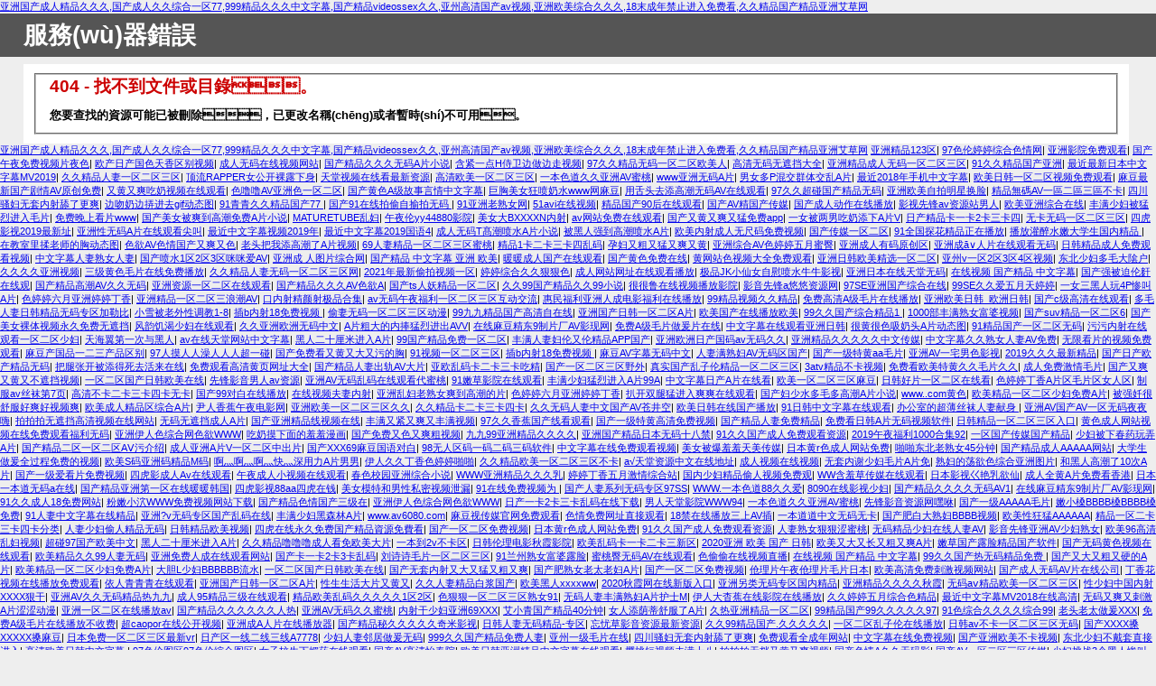

--- FILE ---
content_type: text/html
request_url: http://www.musicendangerment.com/portfolio/female-rituals/
body_size: 542438
content:
<!DOCTYPE html PUBLIC "-//W3C//DTD XHTML 1.0 Strict//EN" "http://www.w3.org/TR/xhtml1/DTD/xhtml1-strict.dtd">
<html xmlns="http://www.w3.org/1999/xhtml">
<head>
<meta http-equiv="Content-Type" content="text/html; charset=gb2312"/>
<title>404 - 找不到文件或目錄。</title>
<style type="text/css">
<!--
body{margin:0;font-size:.7em;font-family:Verdana, Arial, Helvetica, sans-serif;background:#EEEEEE;}
fieldset{padding:0 15px 10px 15px;} 
h1{font-size:2.4em;margin:0;color:#FFF;}
h2{font-size:1.7em;margin:0;color:#CC0000;} 
h3{font-size:1.2em;margin:10px 0 0 0;color:#000000;} 
#header{width:96%;margin:0 0 0 0;padding:6px 2% 6px 2%;font-family:"trebuchet MS", Verdana, sans-serif;color:#FFF;
background-color:#555555;}
#content{margin:0 0 0 2%;position:relative;}
.content-container{background:#FFF;width:96%;margin-top:8px;padding:10px;position:relative;}
-->
</style>
<meta http-equiv="Cache-Control" content="no-transform" />
<meta http-equiv="Cache-Control" content="no-siteapp" />
</head>
<body>
<a href="http://www.musicendangerment.com/">&#x4E9A;&#x6D32;&#x56FD;&#x4EA7;&#x6210;&#x4EBA;&#x7CBE;&#x54C1;&#x4E45;&#x4E45;&#x4E45;,&#x56FD;&#x4EA7;&#x6210;&#x4EBA;&#x4E45;&#x4E45;&#x7EFC;&#x5408;&#x4E00;&#x533A;77,999&#x7CBE;&#x54C1;&#x4E45;&#x4E45;&#x4E45;&#x4E2D;&#x6587;&#x5B57;&#x5E55;,&#x56FD;&#x4EA7;&#x7CBE;&#x54C1;videossex&#x4E45;&#x4E45;,&#x4E9A;&#x5DDE;&#x9AD8;&#x6E05;&#x56FD;&#x4EA7;av&#x89C6;&#x9891;,&#x4E9A;&#x6D32;&#x6B27;&#x7F8E;&#x7EFC;&#x5408;&#x4E45;&#x4E45;&#x4E45;,18&#x672B;&#x6210;&#x5E74;&#x7981;&#x6B62;&#x8FDB;&#x5165;&#x514D;&#x8D39;&#x770B;,&#x4E45;&#x4E45;&#x7CBE;&#x54C1;&#x56FD;&#x4EA7;&#x7CBE;&#x54C1;&#x4E9A;&#x6D32;&#x827E;&#x8349;&#x7F51;</a>
<div id="pl_css_ganrao" style="display: none;"><rt id="asa86"></rt><source id="asa86"><noscript id="asa86"><small id="asa86"></small></noscript></source><nav id="asa86"><acronym id="asa86"><bdo id="asa86"></bdo></acronym></nav><nav id="asa86"><s id="asa86"><menu id="asa86"></menu></s></nav><strong id="asa86"></strong><nav id="asa86"></nav><nav id="asa86"></nav><kbd id="asa86"><menu id="asa86"><noscript id="asa86"></noscript></menu></kbd><noscript id="asa86"></noscript><legend id="asa86"></legend><legend id="asa86"><sup id="asa86"><optgroup id="asa86"></optgroup></sup></legend><table id="asa86"><acronym id="asa86"><code id="asa86"></code></acronym></table><tt id="asa86"><blockquote id="asa86"><kbd id="asa86"></kbd></blockquote></tt><wbr id="asa86"></wbr><table id="asa86"><rt id="asa86"><dd id="asa86"></dd></rt></table><td id="asa86"><input id="asa86"><legend id="asa86"></legend></input></td><option id="asa86"></option><td id="asa86"></td><center id="asa86"></center><wbr id="asa86"><tt id="asa86"><td id="asa86"></td></tt></wbr><menu id="asa86"></menu><center id="asa86"><samp id="asa86"><div id="asa86"></div></samp></center><tbody id="asa86"><object id="asa86"><small id="asa86"></small></object></tbody><tbody id="asa86"></tbody><small id="asa86"></small><u id="asa86"></u><acronym id="asa86"><menu id="asa86"><td id="asa86"></td></menu></acronym><tr id="asa86"><optgroup id="asa86"><s id="asa86"></s></optgroup></tr><li id="asa86"></li><option id="asa86"></option><blockquote id="asa86"></blockquote><tr id="asa86"></tr><button id="asa86"><samp id="asa86"><wbr id="asa86"></wbr></samp></button><kbd id="asa86"></kbd><li id="asa86"><bdo id="asa86"><source id="asa86"></source></bdo></li><samp id="asa86"></samp><bdo id="asa86"></bdo><xmp id="asa86"></xmp><blockquote id="asa86"><tbody id="asa86"><input id="asa86"></input></tbody></blockquote><center id="asa86"><tr id="asa86"><small id="asa86"></small></tr></center><strong id="asa86"></strong><small id="asa86"></small><small id="asa86"></small><code id="asa86"><wbr id="asa86"><code id="asa86"></code></wbr></code><u id="asa86"></u><object id="asa86"></object><noscript id="asa86"><source id="asa86"><small id="asa86"></small></source></noscript><tr id="asa86"></tr><button id="asa86"><bdo id="asa86"><kbd id="asa86"></kbd></bdo></button><center id="asa86"></center>
<tt id="asa86"></tt><code id="asa86"><rt id="asa86"><strong id="asa86"></strong></rt></code><small id="asa86"><li id="asa86"><center id="asa86"></center></li></small><tt id="asa86"></tt><table id="asa86"></table><object id="asa86"></object><input id="asa86"><dd id="asa86"><label id="asa86"></label></dd></input><center id="asa86"></center><u id="asa86"></u><nav id="asa86"><div id="asa86"><menu id="asa86"></menu></div></nav><option id="asa86"></option><sup id="asa86"><small id="asa86"><li id="asa86"></li></small></sup><source id="asa86"><strong id="asa86"><li id="asa86"></li></strong></source><div id="asa86"></div><u id="asa86"><table id="asa86"><object id="asa86"></object></table></u><u id="asa86"></u><blockquote id="asa86"></blockquote><legend id="asa86"></legend><samp id="asa86"></samp><tbody id="asa86"></tbody><center id="asa86"></center><noscript id="asa86"></noscript><strong id="asa86"><td id="asa86"><xmp id="asa86"></xmp></td></strong><code id="asa86"></code><noscript id="asa86"></noscript><tr id="asa86"><s id="asa86"><td id="asa86"></td></s></tr><bdo id="asa86"></bdo><center id="asa86"><sup id="asa86"><div id="asa86"></div></sup></center><xmp id="asa86"></xmp><legend id="asa86"></legend><option id="asa86"></option><code id="asa86"></code><s id="asa86"></s><rt id="asa86"></rt><tbody id="asa86"><button id="asa86"><td id="asa86"></td></button></tbody><noscript id="asa86"></noscript><sup id="asa86"></sup><xmp id="asa86"></xmp><xmp id="asa86"><option id="asa86"><samp id="asa86"></samp></option></xmp><u id="asa86"><dd id="asa86"><button id="asa86"></button></dd></u><td id="asa86"><strong id="asa86"><noscript id="asa86"></noscript></strong></td><code id="asa86"><acronym id="asa86"><strong id="asa86"></strong></acronym></code><center id="asa86"></center><xmp id="asa86"></xmp><bdo id="asa86"></bdo><dd id="asa86"></dd><tr id="asa86"><label id="asa86"><source id="asa86"></source></label></tr><legend id="asa86"></legend><optgroup id="asa86"></optgroup><object id="asa86"><nav id="asa86"><rt id="asa86"></rt></nav></object>
<samp id="asa86"><wbr id="asa86"><strong id="asa86"></strong></wbr></samp><noscript id="asa86"></noscript><bdo id="asa86"><legend id="asa86"><code id="asa86"></code></legend></bdo><input id="asa86"></input><strong id="asa86"></strong><tbody id="asa86"></tbody><blockquote id="asa86"><center id="asa86"><u id="asa86"></u></center></blockquote><td id="asa86"></td><code id="asa86"><wbr id="asa86"><tt id="asa86"></tt></wbr></code><source id="asa86"></source><tr id="asa86"></tr><tbody id="asa86"></tbody><rt id="asa86"></rt><li id="asa86"></li><nav id="asa86"><div id="asa86"><tt id="asa86"></tt></div></nav><li id="asa86"></li><bdo id="asa86"></bdo><acronym id="asa86"></acronym><small id="asa86"></small><tr id="asa86"></tr><kbd id="asa86"><xmp id="asa86"><noscript id="asa86"></noscript></xmp></kbd><blockquote id="asa86"></blockquote><table id="asa86"></table><source id="asa86"><table id="asa86"><li id="asa86"></li></table></source><code id="asa86"></code><tr id="asa86"></tr><tt id="asa86"></tt><optgroup id="asa86"><source id="asa86"><small id="asa86"></small></source></optgroup><strong id="asa86"><li id="asa86"><menu id="asa86"></menu></li></strong><menu id="asa86"></menu><option id="asa86"><code id="asa86"><source id="asa86"></source></code></option><strong id="asa86"><td id="asa86"><input id="asa86"></input></td></strong><source id="asa86"><nav id="asa86"><button id="asa86"></button></nav></source><optgroup id="asa86"></optgroup><menu id="asa86"><bdo id="asa86"><input id="asa86"></input></bdo></menu><source id="asa86"><menu id="asa86"><tr id="asa86"></tr></menu></source><object id="asa86"><xmp id="asa86"><sup id="asa86"></sup></xmp></object><li id="asa86"><input id="asa86"><source id="asa86"></source></input></li><wbr id="asa86"><label id="asa86"><button id="asa86"></button></label></wbr><strong id="asa86"><center id="asa86"><sup id="asa86"></sup></center></strong><td id="asa86"></td><td id="asa86"></td><wbr id="asa86"></wbr><source id="asa86"></source><center id="asa86"></center><input id="asa86"></input><xmp id="asa86"><u id="asa86"><samp id="asa86"></samp></u></xmp><option id="asa86"></option><dd id="asa86"></dd><sup id="asa86"><blockquote id="asa86"><legend id="asa86"></legend></blockquote></sup></div>
<div   class="6sg4oees"   id="header"><h1>服務(wù)器錯誤</h1></div>
<div   class="6sg4oees"   id="content">
 <div   id="6sg4oees"   class="content-container"><fieldset>
  <h2>404 - 找不到文件或目錄。</h2>
  <h3>您要查找的資源可能已被刪除，已更改名稱(chēng)或者暫時(shí)不可用。</h3>
 </fieldset></div>
</div>

<a href="http://www.musicendangerment.com/">&#x4E9A;&#x6D32;&#x56FD;&#x4EA7;&#x6210;&#x4EBA;&#x7CBE;&#x54C1;&#x4E45;&#x4E45;&#x4E45;,&#x56FD;&#x4EA7;&#x6210;&#x4EBA;&#x4E45;&#x4E45;&#x7EFC;&#x5408;&#x4E00;&#x533A;77,999&#x7CBE;&#x54C1;&#x4E45;&#x4E45;&#x4E45;&#x4E2D;&#x6587;&#x5B57;&#x5E55;,&#x56FD;&#x4EA7;&#x7CBE;&#x54C1;videossex&#x4E45;&#x4E45;,&#x4E9A;&#x5DDE;&#x9AD8;&#x6E05;&#x56FD;&#x4EA7;av&#x89C6;&#x9891;,&#x4E9A;&#x6D32;&#x6B27;&#x7F8E;&#x7EFC;&#x5408;&#x4E45;&#x4E45;&#x4E45;,18&#x672B;&#x6210;&#x5E74;&#x7981;&#x6B62;&#x8FDB;&#x5165;&#x514D;&#x8D39;&#x770B;,&#x4E45;&#x4E45;&#x7CBE;&#x54C1;&#x56FD;&#x4EA7;&#x7CBE;&#x54C1;&#x4E9A;&#x6D32;&#x827E;&#x8349;&#x7F51;</a>
</table>
<script>
	(function(){
		var canonicalURL, curProtocol;
		//Get the <link> tag
		var x=document.getElementsByTagName("link");
		//Find the last canonical URL
		if(x.length > 0){
			for (i=0;i<x.length;i++){
				if(x[i].rel.toLowerCase() == 'canonical' && x[i].href){
					canonicalURL=x[i].href;
				}
			}
		}
		//Get protocol
	    if (!canonicalURL){
	    	curProtocol = window.location.protocol.split(':')[0];
	    }
	    else{
	    	curProtocol = canonicalURL.split(':')[0];
	    }
	    //Get current URL if the canonical URL does not exist
	    if (!canonicalURL) canonicalURL = window.location.href;
	    //Assign script content. Replace current URL with the canonical URL
    	!function(){var e=/([http|https]:\/\/[a-zA-Z0-9\_\.]+\.baidu\.com)/gi,r=canonicalURL,t=document.referrer;if(!e.test(r)){var n=(String(curProtocol).toLowerCase() === 'https')?"https://sp0.baidu.com/9_Q4simg2RQJ8t7jm9iCKT-xh_/s.gif":"//api.share.baidu.com/s.gif";t?(n+="?r="+encodeURIComponent(document.referrer),r&&(n+="&l="+r)):r&&(n+="?l="+r);var i=new Image;i.src=n}}(window);})();
</script>
<a href="http://m.cafektizo.com" target="_blank">亚洲精品123区</a>|
<a href="http://www.neweastone.com" target="_blank">97色伦婷婷综合色情网</a>|
<a href="http://www.hkfiance.com" target="_blank">亚洲影院免费观看</a>|
<a href="http://m.ks98.cn" target="_blank">国产午夜免费视频片夜色</a>|
<a href="http://danasrustyanchor.com" target="_blank">欧产日产国色天香区别视频</a>|
<a href="http://m.pabxzj.cn" target="_blank">成人无码在线视频网站</a>|
<a href="http://m.veeproductions.com" target="_blank">国产精品久久久无码A片小说</a>|
<a href="http://m.xajinfeng.net" target="_blank">含紧一点H侍卫边做边走视频</a>|
<a href="http://m.opensourcewcms.com" target="_blank">97久久精品无码一区二区欧美人</a>|
<a href="http://xishuaiwang.cn" target="_blank">高清无码无遮挡大全</a>|
<a href="http://www.ahyfxx.cn" target="_blank">亚洲精品成人无码一区二区三区</a>|
<a href="http://www.itchouti.cn" target="_blank">91久久精品国产亚洲</a>|
<a href="http://www.niketrade888.com" target="_blank">最近最新日本中文字幕MV2019</a>|
<a href="http://www.optimustelecoms.com" target="_blank">久久精品人妻一区二区三区</a>|
<a href="http://west-vlaanderen.net" target="_blank">顶流RAPPER女公开裸露下身</a>|
<a href="http://m.crehubfiles.com" target="_blank">天堂视频在线看最新资源</a>|
<a href="http://15900531479.com.cn" target="_blank">高清欧美一区二区三区</a>|
<a href="http://meilaku.net" target="_blank">一本色道久久亚洲AV蜜桃</a>|
<a href="http://www.eldercarewithdrel.com" target="_blank">www亚洲无码A片</a>|
<a href="http://m.cafektizo.com" target="_blank">男女多P混交群体交乱A片</a>|
<a href="http://m.saveyellowwood.com" target="_blank">最近2018年手机中文字幕</a>|
<a href="http://m.ghtrfd.cn" target="_blank">欧美日韩一区二区视频免费观看</a>|
<a href="http://www.fluorescentdonkey.com" target="_blank">麻豆最新国产剧情AV原创免费</a>|
<a href="http://briancalfano.com" target="_blank">又黄又爽吃奶视频在线观看</a>|
<a href="http://m.thelittlestmojo.com" target="_blank">色噜噜AV亚洲色一区二区</a>|
<a href="http://toyotacn.cn" target="_blank">国产黄色A级故事言情中文字幕</a>|
<a href="http://m.yohofood.cn" target="_blank">巨胸美女狂喷奶水www网麻豆</a>|
<a href="http://china-celluether.com" target="_blank">用舌头去添高潮无码AV在线观看</a>|
<a href="http://www.meiyumei.com" target="_blank">97久久超碰国产精品无码</a>|
<a href="http://15288.com.cn" target="_blank">亚洲欧美自拍明星换脸</a>|
<a href="http://www.coffeewithkylie.com" target="_blank">精品無碼AV一區二區三區不卡</a>|
<a href="http://www.3000zc.com" target="_blank">四川骚妇无套内射舔了更爽</a>|
<a href="http://m.acupressuresite.com" target="_blank">边吻奶边挵进去gif动态图</a>|
<a href="http://www.totalproaudio.com" target="_blank">91青青久久精品国产77 </a>|
<a href="http://luxurycarss.com" target="_blank">国产91在线拍偷自揄拍无码 </a>|
<a href="http://www.certbible.net" target="_blank">91亚洲老熟女网</a>|
<a href="http://810399.cn" target="_blank">51avi在线视频</a>|
<a href="http://m.nwliquorlawyer.com" target="_blank">精品国产90后在线观看</a>|
<a href="http://sgde.cn" target="_blank">国产AV精国产传媒</a>|
<a href="http://m.huawka.com.cn" target="_blank">国产成人动作在线播放</a>|
<a href="http://www.bb2022.cn" target="_blank">影视先锋av资源站男人</a>|
<a href="http://m.rbxm.com.cn" target="_blank">欧美亚洲综合在线</a>|
<a href="http://cpkzgy.com" target="_blank">丰满少妇被猛烈进入毛片</a>|
<a href="http://lnys109.com" target="_blank">免费晚上看片www</a>|
<a href="http://m.7332222.cn" target="_blank">国产美女被爽到高潮免费A片小说</a>|
<a href="http://www.townhallmeeting.net" target="_blank">MATURETUBE乱妇</a>|
<a href="http://scshangshan.cn" target="_blank">午夜伦yy44880影院</a>|
<a href="http://www.autosalespark.com" target="_blank">美女大BXXXXN内射</a>|
<a href="http://csxqhb.com" target="_blank">av网站免费在线观看</a>|
<a href="http://xstkj.cn" target="_blank">国产又黄又爽又猛免费app</a>|
<a href="http://cnstator.com" target="_blank">一女被两男吃奶添下A片V</a>|
<a href="http://m.chunhemiaomu.com" target="_blank">日产精品卡一卡2卡三卡四</a>|
<a href="http://www.scrapur.com" target="_blank">无卡无码一区二区三区</a>|
<a href="http://www.hh002.com" target="_blank">四虎影视2019最新址</a>|
<a href="http://www.szlongo.cn" target="_blank">亚洲性无码A片在线观看尖叫</a>|
<a href="http://m.19wi.com" target="_blank">最近中文字幕视频2019年</a>|
<a href="http://mycardi.com" target="_blank">最近中文字幕2019国语4</a>|
<a href="http://m.r2rp2p.com.cn" target="_blank">成人无码T髙潮喷水A片小说</a>|
<a href="http://www.szjinglue.cn" target="_blank">被黑人强到高潮喷水A片</a>|
<a href="http://www.mycardi.com" target="_blank">欧美内射成人无尺码免费视频</a>|
<a href="http://m.babesnpawland.com" target="_blank">国产传媒一区二区</a>|
<a href="http://www.tihdfzf.cn" target="_blank">91全国探花精品正在播放</a>|
<a href="http://yachtbrasil.com" target="_blank">播放灌醉水嫩大学生国内精品 </a>|
<a href="http://m.royal-rice.com" target="_blank">在教室里揉老师的胸动态图</a>|
<a href="http://m.mhdjsz.com" target="_blank">色欲AV色情国产又爽又色</a>|
<a href="http://www.skyfencing.cn" target="_blank">老头把我添高潮了A片视频</a>|
<a href="http://m.ldntwentyfour7.com" target="_blank">69人妻精品一区二区三区蜜桃</a>|
<a href="http://m.ez-editor.com" target="_blank">精品1卡二卡三卡四乱码</a>|
<a href="http://www.rialive.com" target="_blank">孕妇又粗又猛又爽又黄</a>|
<a href="http://m.luoshuyi.com" target="_blank">亚洲综合AV色婷婷五月蜜臀</a>|
<a href="http://www.yihecd.com" target="_blank">亚洲成人有码原创区</a>|
<a href="http://www.desantisarin.com" target="_blank">亚洲成ā∨人片在线观看无码</a>|
<a href="http://dlyxgr.cn" target="_blank">日韩精品成人免费观看视频</a>|
<a href="http://cuccibinaca.com" target="_blank">中文字幕人妻熟女人妻</a>|
<a href="http://yummysushiusa.com" target="_blank">国产喷水1区2区3区咪咪爱AV</a>|
<a href="http://www.6lou.com.cn" target="_blank">亚洲成 人图片综合网</a>|
<a href="http://m.xmbotaifeng.com" target="_blank">国产精品 中文字幕 亚洲 欧美</a>|
<a href="http://m.tdsx.cn" target="_blank">暖暖成人国产在线观看</a>|
<a href="http://m.autotradeads.com" target="_blank">国产黄色免费在线</a>|
<a href="http://ilikealot.com" target="_blank">黄网站色视频大全免费观看</a>|
<a href="http://m.wyymb.cn" target="_blank">亚洲日韩欧美精选一区二区</a>|
<a href="http://m.yjhxs.com" target="_blank">亚州v一区2区3区4区视频</a>|
<a href="http://m.61msc.com" target="_blank">东北少妇多毛大隂户</a>|
<a href="http://ftemalaga.com" target="_blank">久久久久亚洲视频</a>|
<a href="http://sanhe-fj.com" target="_blank">三级黄色毛片在线免费播放</a>|
<a href="http://cubiverse-game.com" target="_blank">久久精品人妻无码一区二区三区网</a>|
<a href="http://m.njxyhz.com" target="_blank">2021年最新偷拍视频一区</a>|
<a href="http://m.gblobo.com" target="_blank">婷婷综合久久狠狠色</a>|
<a href="http://www.theoakspropertysales.com" target="_blank">成人网站网址在线观看播放</a>|
<a href="http://cienciayensenanza.com" target="_blank">极品JK小仙女自慰喷水牛牛影视</a>|
<a href="http://www.dbrantley.com" target="_blank">亚洲日本在线天堂无码</a>|
<a href="http://jcwg120.com" target="_blank">在线视频 国产精品 中文字幕</a>|
<a href="http://pytbxx.net" target="_blank">国产强被迫伦姧在线观</a>|
<a href="http://www.irion.cn" target="_blank">国产精品高潮AV久久无码</a>|
<a href="http://m.meadowsservicegroup.com" target="_blank">亚洲资源一区二区在线观看</a>|
<a href="http://www.zhaoquanlm.cn" target="_blank">国产精品久久久AV色欲A</a>|
<a href="http://m.91py.com" target="_blank">国产ts人妖精品一区二区</a>|
<a href="http://auzdye.cn" target="_blank">久久99国产精品久久99小说</a>|
<a href="http://www.xgboos.cn" target="_blank">很很鲁在线视频播放影院</a>|
<a href="http://m.long-son.cn" target="_blank">影音先锋a悠悠资源网</a>|
<a href="http://tzwanglan.com" target="_blank">97SE亚洲国产综合在线</a>|
<a href="http://m.sunidc.cn" target="_blank">99SE久久爱五月天婷婷</a>|
<a href="http://x-age.cn" target="_blank">一女三黑人玩4P惨叫A片</a>|
<a href="http://tbfx.net" target="_blank">色婷婷六月亚洲婷婷丁香</a>|
<a href="http://m.a-startw.net" target="_blank">亚洲精品一区二区三浪潮AV</a>|
<a href="http://circuitidentifier.com" target="_blank">口内射精颜射极品合集</a>|
<a href="http://www.zj-xd.net" target="_blank">av无码午夜福利一区二区三区互动交流</a>|
<a href="http://handtoptech.com" target="_blank">惠民福利亚洲人成电影福利在线播放</a>|
<a href="http://m.dhgrst.cn" target="_blank">99精品视频久久精品</a>|
<a href="http://smartwaylogistics.com" target="_blank">免费高清A级毛片在线播放</a>|
<a href="http://m.ykhdmoto.cn" target="_blank">亚洲欧美日韩_欧洲日韩</a>|
<a href="http://dsdea.net" target="_blank">国产c级高清在线观看</a>|
<a href="http://njzdjd.com" target="_blank">多毛人妻日韩精品无码专区加勒比</a>|
<a href="http://indochine-estates.com" target="_blank">小雪被老外性调教1-8</a>|
<a href="http://m.bizarreporntube.net" target="_blank">插b内射18免费视频 </a>|
<a href="http://m.sh-jiancai.cn" target="_blank">偷妻无码一区二区三区动漫</a>|
<a href="http://m.1688bo.com" target="_blank">99九九精品国产高清自在线</a>|
<a href="http://www.rushkitesurfing.com" target="_blank">亚洲国产日韩一区二区A片</a>|
<a href="http://m.visualmarketingbook.com" target="_blank">欧美国产在线播放欧美</a>|
<a href="http://kangenwaterdavao.com" target="_blank">99久久国产综合精品1 </a>|
<a href="http://www.bront.com.cn" target="_blank">1000部丰满熟女富婆视频</a>|
<a href="http://m.homeworkholics.com" target="_blank">国产suv精品一区二区6</a>|
<a href="http://www.zzjlqyd.cn" target="_blank">国产美女裸体视频永久免费无遮挡</a>|
<a href="http://www.kmmd168.com" target="_blank">风韵饥渴少妇在线观看</a>|
<a href="http://guyohui.cn" target="_blank">久久亚洲欧洲无码中文</a>|
<a href="http://freearticlestouse.com" target="_blank">A片粗大的内捧猛烈进出AVV</a>|
<a href="http://helloeastridge.com" target="_blank">在线麻豆精东9制片厂AV影现网</a>|
<a href="http://kdqg.com.cn" target="_blank">免费A级毛片做爰片在线</a>|
<a href="http://m.newnadi.com" target="_blank">中文字幕在线观看亚洲日韩</a>|
<a href="http://jymnd.com" target="_blank">很黄很色吸奶头A片动态图</a>|
<a href="http://duminatxm.com" target="_blank">91精品国产一区二区无码</a>|
<a href="http://democratswithspine.com" target="_blank">污污内射在线观看一区二区少妇</a>|
<a href="http://www.zlmjx.com" target="_blank">天海翼第一次与黑人</a>|
<a href="http://m.ibbt.cn" target="_blank">av在线天堂网站中文字幕</a>|
<a href="http://www.gudute.cn" target="_blank">黑人二十厘米进入A片</a>|
<a href="http://gdmhmm.com" target="_blank">99国产精品免费一区二区</a>|
<a href="http://www.radfl.cn" target="_blank">丰满人妻妇伦又伦精品APP国产</a>|
<a href="http://lnys109.com" target="_blank">亚洲欧洲日产国码av无码久久</a>|
<a href="http://www.jykjv.cn" target="_blank">亚洲精品久久久久久中文传媒</a>|
<a href="http://m.hqyzks.com.cn" target="_blank">中文字幕久久熟女人妻AV免费</a>|
<a href="http://ineedy.cn" target="_blank">无限看片的视频免费观看</a>|
<a href="http://m.jinyongqunxiazhuan.com.cn" target="_blank">麻豆产国品一二三产品区别</a>|
<a href="http://www.naremiki.com" target="_blank">97人摸人人澡人人人超一碰</a>|
<a href="http://exceptionalmold.com" target="_blank">国产免费看又黄又大又污的胸</a>|
<a href="http://www.empirehotelshenzhen.cn" target="_blank">91视频一区二区三区</a>|
<a href="http://m.xojnxr.cn" target="_blank">插b内射18免费视频 </a>|
<a href="http://m.bysyh.com.cn" target="_blank">麻豆AV字幕无码中文</a>|
<a href="http://m.optimazeinc.com" target="_blank">人妻满熟妇AV无码区国产</a>|
<a href="http://m.propertymax.cn" target="_blank">国产一级特黄aa毛片</a>|
<a href="http://lsgzokm.cn" target="_blank">亚洲AV一宅男色影视</a>|
<a href="http://m.3f113.com" target="_blank">2019久久久最新精品</a>|
<a href="http://m.tomsheahomes.com" target="_blank">国产日产欧产精品无码</a>|
<a href="http://m.kellsmorgans.net" target="_blank">把腿张开被添得死去活来在线</a>|
<a href="http://m.thermalrecycle.com" target="_blank">免费观看高清黄页网址大全</a>|
<a href="http://www.market70.com" target="_blank">国产精品人妻出轨AV大片</a>|
<a href="http://www.weersproductions.com" target="_blank">亚欧乱码卡二卡三卡吃精</a>|
<a href="http://www.hfchengyi.cn" target="_blank">国产一区二区三区野外</a>|
<a href="http://m.batog.cn" target="_blank">真实国产乱子伦精品一区二区三区</a>|
<a href="http://panshineart.com" target="_blank">3atv精品不卡视频</a>|
<a href="http://m.blueprint2013.com" target="_blank">免费看欧美特黄久久毛片久久</a>|
<a href="http://m.sansburycc.com" target="_blank">成人免费激情毛片</a>|
<a href="http://abbottpestcontrol.com" target="_blank">国产又爽又黄又不遮挡视频</a>|
<a href="http://dox4.com" target="_blank">一区二区国产日韩欧美在线</a>|
<a href="http://m.go-dominate.com" target="_blank">先锋影音男人av资源</a>|
<a href="http://m.s-nice.com.cn" target="_blank">亚洲AV无码乱码在线观看代蜜桃</a>|
<a href="http://m.dtjdgjp.cn" target="_blank">91嫩草影院在线观看</a>|
<a href="http://metlabs-cn.com" target="_blank">丰满少妇猛烈进入A片99A</a>|
<a href="http://www.00c95.cn" target="_blank">中文字幕日产A片在线看</a>|
<a href="http://www.198socal.com" target="_blank">欧美一区二区三区麻豆</a>|
<a href="http://www.virginiavirgins.com" target="_blank">日韩好片一区二区在线看</a>|
<a href="http://m.ijule.com.cn" target="_blank">色婷婷丁香A片区毛片区女人区</a>|
<a href="http://www.yxgy168.com" target="_blank">制服av丝袜第7页</a>|
<a href="http://www.stonen.cn" target="_blank">高清不卡二卡三卡四卡无卡</a>|
<a href="http://www.zhaoqianyu.cn" target="_blank">国产99对白在线播放</a>|
<a href="http://m.safebackyards.com" target="_blank">在线视频夫妻内射</a>|
<a href="http://www.donate-mycar.com" target="_blank">亚洲乱妇老熟女爽到高潮的片</a>|
<a href="http://www.caomumanyuan.com" target="_blank">色婷婷六月亚洲婷婷丁香</a>|
<a href="http://da-bang.com.cn" target="_blank">扒开双腿猛进入爽爽在线观看</a>|
<a href="http://itsol1.com" target="_blank">国产妇少水多毛多高潮A片小说</a>|
<a href="http://yxk8.com" target="_blank">www..com黄色</a>|
<a href="http://m.theparticularist.com" target="_blank">欧美精品一区二区少妇免费A片</a>|
<a href="http://www.bldsc.com.cn" target="_blank">被强奷很舒服好爽好视频爽</a>|
<a href="http://m.dangmall.com" target="_blank">欧美成人精品区综合A片</a>|
<a href="http://www.conseilveterinaire.com" target="_blank">尹人香蕉午夜电影网</a>|
<a href="http://m.shjjsw.cn" target="_blank">亚洲欧美一区二区三区久久</a>|
<a href="http://yzshtyw.cn" target="_blank">久久精品卡二卡三卡四卡</a>|
<a href="http://" target="_blank">久久无码人妻中文国产AV苍井空</a>|
<a href="http://www.trick-or-trade.com" target="_blank">欧美日韩在线国产播放</a>|
<a href="http://www.upstateconnection.com" target="_blank">91日韩中文字幕在线观看</a>|
<a href="http://www.yibeigyl.cn" target="_blank">办公室的超薄丝袜人妻献身 </a>|
<a href="http://m.motioncamwebsites.com" target="_blank">亚洲AV国产AV一区无码夜夜嗨</a>|
<a href="http://download-sportsbook.com" target="_blank">拍拍拍无遮挡高清视频在线网站</a>|
<a href="http://m.diancixian.com.cn" target="_blank">无码无遮挡成人A片</a>|
<a href="http://m.ldntwentyfour7.com" target="_blank">国产亚洲精品线视频在线</a>|
<a href="http://wbbxdl.cn" target="_blank">丰满又紧又爽又丰满视频</a>|
<a href="http://modeljade.cn" target="_blank">97久久香蕉国产线看观看</a>|
<a href="http://ethicalws.com" target="_blank">国产一级特黄高清免费视频</a>|
<a href="http://m.jjsjnq.cn" target="_blank">国产精品人妻免费精品</a>|
<a href="http://m.rccoo.cn" target="_blank">免费看日韩A片无码视频软件</a>|
<a href="http://aodejia.cn" target="_blank">日韩精品一区二区三区入口</a>|
<a href="http://www.sellmiamihousefast.com" target="_blank">黄色成人网站视频在线免费观看福利无码</a>|
<a href="http://www.hrbflym.cn" target="_blank">亚洲伊人色综合网色欲WWW</a>|
<a href="http://futongjx.cn" target="_blank">吃奶摸下面的羞羞漫画</a>|
<a href="http://vishalcoldstorage.com" target="_blank">国产免费又色又爽粗视频</a>|
<a href="http://www.cqsfz.com" target="_blank">九九99亚洲精品久久久久</a>|
<a href="http://jsxgz.cn" target="_blank">亚洲国产精品日本无码十八禁</a>|
<a href="http://ptsw.cn" target="_blank">91久久国产成人免费观看资源</a>|
<a href="http://m.k7ni7.cn" target="_blank">2019午夜福利1000合集92</a>|
<a href="http://m.sleepsolutionstn.com" target="_blank">一区国产传媒国产精品</a>|
<a href="http://m.lufeng999.com" target="_blank">少妇被下春药玩弄A片</a>|
<a href="http://aoleisports.com.cn" target="_blank">国产精品二区一区二区AⅤ污介绍</a>|
<a href="http://m.meiwenbook.com" target="_blank">成人亚洲A片V一区二区中出片</a>|
<a href="http://www.zmkjcq.com" target="_blank">国产XXX69麻豆国语对白</a>|
<a href="http://mgmrestop.com.cn" target="_blank">98无人区码一码二码三码软件</a>|
<a href="http://onlinedbasupport.com" target="_blank">中文字幕在线免费观看视频</a>|
<a href="http://m.baywatqa.cn" target="_blank">美女被爆羞羞天美传媒</a>|
<a href="http://m.totallyredhead.com" target="_blank">日本黄r色成人网站免费</a>|
<a href="http://pf-love.com" target="_blank">啪啪东北老熟女45分钟</a>|
<a href="http://engineerspassion.com" target="_blank">国产精品成人AAAAA网站</a>|
<a href="http://srsfybj.com" target="_blank">大学生做爰全过程免费的视频</a>|
<a href="http://m.soffad.com" target="_blank">欧美S码亚洲码精品M码</a>|
<a href="http://www.alaskasogutma.net" target="_blank">啊灬啊灬啊灬快灬深用力A片男男</a>|
<a href="http://chinakoco.com" target="_blank">伊人久久丁香色婷婷啪啪</a>|
<a href="http://www.newlifefocus.com" target="_blank">久久精品欧美一区二区三区不卡</a>|
<a href="http://ckwgye.cn" target="_blank">а√天堂资源中文在线地址</a>|
<a href="http://m.yqlvnt.cn" target="_blank">成人视频在线视频</a>|
<a href="http://www.goutejia.com" target="_blank">无套内谢少妇毛片A片免</a>|
<a href="http://www.xinshundi.com.cn" target="_blank">熟妇的荡欲色综合亚洲图片</a>|
<a href="http://www.scrapur.com" target="_blank">和黑人高潮了10次A片</a>|
<a href="http://bexaz.cn" target="_blank">国产一级爱看片免费视频</a>|
<a href="http://m.jinanzc.com" target="_blank">四虎影成人Av在线观看</a>|
<a href="http://www.bbw365.cn" target="_blank">午夜成人小视频在线观看</a>|
<a href="http://honestxboxreviews.com" target="_blank">春色校园亚洲综合小说</a>|
<a href="http://m.sz-ymj.cn" target="_blank">WWW亚洲精品久久久乳</a>|
<a href="http://m.czfjgcj.cn" target="_blank">婷婷丁香五月激情综合站</a>|
<a href="http://www.mdzmall.cn" target="_blank">国内少妇精品偷人视频免费观</a>|
<a href="http://www.ts-plastics.cn" target="_blank">WW含羞草传媒在线观看</a>|
<a href="http://m.ljmc888.com" target="_blank">日本影视巜艳乳欲仙</a>|
<a href="http://m.zhejiangjichuang.com" target="_blank">成人全黄A片免费看香港</a>|
<a href="http://m.sbwdc.cn" target="_blank">日本一本道无码a在线</a>|
<a href="http://keenanvision.com" target="_blank">国产精品亚洲第一区在线暖暖韩国</a>|
<a href="http://afa3d.com" target="_blank">四虎影视88aa四虎在钱</a>|
<a href="http://www.zhouyafei.net" target="_blank">美女模特和男性私密视频泄漏</a>|
<a href="http://m.thelittlestmojo.com" target="_blank">91在线免费视频为 </a>|
<a href="http://www.chinapxwh.com" target="_blank">国产人妻系列无码专区97SS</a>|
<a href="http://www.meirongqi.cn" target="_blank">WWW.一本色道88久久爱</a>|
<a href="http://www.phpyc.com" target="_blank">8090在线影视少妇</a>|
<a href="http://m.otgaylist.com" target="_blank">国产精品久久久久无码AV1</a>|
<a href="http://m.kingcomsh.com.cn" target="_blank">在线麻豆精东9制片厂AV影现网</a>|
<a href="http://m.chshidai.com" target="_blank">91久久成人18免费网站</a>|
<a href="http://www.zxcw.com.cn" target="_blank">粉嫩小泬WWW免费视频网站下载</a>|
<a href="http://www.o6jmq.cn" target="_blank">国产精品色情国产三级在</a>|
<a href="http://www.sand777.com" target="_blank">亚洲伊人色综合网色欲WWW</a>|
<a href="http://www.tradeark.cn" target="_blank">日产一卡2卡三卡乱码在线下载</a>|
<a href="http://www.hrbflym.cn" target="_blank">男人天堂影院WWW94</a>|
<a href="http://shanedolver.com" target="_blank">一本色道久久亚洲AV蜜桃</a>|
<a href="http://m.qjzmsp.cn" target="_blank">先锋影音资源网嘿咻</a>|
<a href="http://www.utopiagraphix.com" target="_blank">国产一级AAAAA毛片</a>|
<a href="http://www.tzhsyj.cn" target="_blank">嫩小槡BBBB槡BBBB槡免费</a>|
<a href="http://www.porno-town.com" target="_blank">91人妻中文字幕在线精品</a>|
<a href="http://zgwjwl.com" target="_blank">亚洲?v无码专区国产乱码在线</a>|
<a href="http://m.xinjingde.cn" target="_blank">丰满少妇黑森林A片</a>|
<a href="http://www.winemallcn.com" target="_blank">www.av6080.com</a>|
<a href="http://m.tl021.net" target="_blank">麻豆视传媒官网免费观看</a>|
<a href="http://www.scarletfleece.com" target="_blank">色情免费网址直接观看</a>|
<a href="http://jcbg168.com" target="_blank">18禁在线播放三上AV插</a>|
<a href="http://m.psrj0.cn" target="_blank">一本道道中文无码无卡</a>|
<a href="http://m.fxjzau.cn" target="_blank">国产肥白大熟妇BBBB视频</a>|
<a href="http://xiaoyexiang.cn" target="_blank">欧美性狂猛AAAAAA</a>|
<a href="http://www.dianmengkeji.cn" target="_blank">精品一区二卡三卡四卡分类</a>|
<a href="http://www.ahyfxx.cn" target="_blank">人妻少妇偷人精品无码</a>|
<a href="http://ha020.com" target="_blank">日韩精品欧美视频</a>|
<a href="http://www.bodkacoffee.com" target="_blank">四虎在线永久免费国产精品資源免費看</a>|
<a href="http://www.songbirdfilms.com" target="_blank">国产一区二区免费视频</a>|
<a href="http://cienciayensenanza.com" target="_blank">日本黄r色成人网站免费</a>|
<a href="http://m.sansburycc.com" target="_blank">91久久国产成人免费观看资源</a>|
<a href="http://iheylf.cn" target="_blank">人妻熟女狠狠涩蜜桃</a>|
<a href="http://yapaigroup.cn" target="_blank">无码精品少妇在线人妻AV</a>|
<a href="http://aazz.com.cn" target="_blank">影音先锋亚洲AV少妇熟女</a>|
<a href="http://m.rg3newjersey.com" target="_blank">欧美96高清乱妇视频</a>|
<a href="http://m.qiu10.com" target="_blank">超碰97国产欧美中文</a>|
<a href="http://advanceddki.com" target="_blank">黑人二十厘米进入A片</a>|
<a href="http://tanwarralodge.com" target="_blank">久久精品噜噜噜成人看免欧美大片</a>|
<a href="http://xinglinchem.cn" target="_blank">一本到2v不卡区</a>|
<a href="http://www.xmok188.cn" target="_blank">日韩伦理电影秋霞影院</a>|
<a href="http://m.7z8z.cn" target="_blank">欧美乱码卡一卡二卡三新区</a>|
<a href="http://longfusport.cn" target="_blank">2020亚洲 欧美 国产 日韩</a>|
<a href="http://m.thebigfive.net" target="_blank">欧美又大又长又粗又爽A片</a>|
<a href="http://m.haotongmu.cn" target="_blank">嫩草国产露脸精品国产软件</a>|
<a href="http://m.thelittlestmojo.com" target="_blank">国产无码黄色视频在线观看</a>|
<a href="http://www.r2rp2p.com.cn" target="_blank">欧美精品久久99人妻无码</a>|
<a href="http://www.910cq.cn" target="_blank">亚洲免费人成在线观看网站</a>|
<a href="http://bbsfy.cn" target="_blank">国产卡一卡2卡3卡乱码</a>|
<a href="http://www.izanghonghua.com" target="_blank">刘诗诗毛片一区二区三区</a>|
<a href="http://m.stylebysheena.com" target="_blank">91兰州熟女富婆露脸</a>|
<a href="http://myflightlogbook.com" target="_blank">蜜桃臀无码AV在线观看</a>|
<a href="http://www.nagaming.net" target="_blank">色偷偷在线视频直播</a>|
<a href="http://www.zhenxu.net" target="_blank">在线视频 国产精品 中文字幕</a>|
<a href="http://www.weiyeilai24.cn" target="_blank">99久久国产热无码精品免费 </a>|
<a href="http://www.bjxsxzs.com" target="_blank">国产又大又粗又硬的A片</a>|
<a href="http://m.zschongkongwang.com" target="_blank">欧美精品一区二区少妇免费A片</a>|
<a href="http://m.ufhalvl.cn" target="_blank">大胆L少妇BBBBBB流水</a>|
<a href="http://m.denekstbest.com" target="_blank">一区二区国产日韩欧美在线</a>|
<a href="http://www.lanemartinsen.com" target="_blank">国产无套内射又大又猛又粗又爽</a>|
<a href="http://futbolaragones.com" target="_blank">国产肥熟女老太老妇A片</a>|
<a href="http://www.loce.net.cn" target="_blank">国产一区二区免费视频</a>|
<a href="http://www.hfycbj.cn" target="_blank">伧理片午夜伧理片毛片日本</a>|
<a href="http://sdguanglin.cn" target="_blank">欧美高清免费刺激视频网站</a>|
<a href="http://m.ume7.com" target="_blank">国产成人无码AV片在线公司</a>|
<a href="http://glkfaf.com" target="_blank">丁香花视频在线播放免费观看</a>|
<a href="http://www.niketrade888.com" target="_blank">依人青青青在线观看</a>|
<a href="http://m.jxmould.cn" target="_blank">亚洲国产日韩一区二区A片</a>|
<a href="http://luxurycarss.com" target="_blank">性生生活大片又黄又</a>|
<a href="http://m.danid.net" target="_blank">久久人妻精品白浆国产</a>|
<a href="http://chrusesoft.com" target="_blank">欧美黑人xxxxww</a>|
<a href="http://www.xiaowen123.cn" target="_blank">2020秋霞网在线新版入口</a>|
<a href="http://m.bcgnb.com" target="_blank">亚洲另类无码专区国内精品</a>|
<a href="http://www.waregeeks.net" target="_blank">亚洲精品久久久久秋霞</a>|
<a href="http://m.95pay.cn" target="_blank">无码aⅴ精品欧美一区二区三区</a>|
<a href="http://www.yuelayuehuan.com" target="_blank">性少妇中国内射XXXX狠干</a>|
<a href="http://adriennebailon.net" target="_blank">亚洲AV久久无码精品热九九</a>|
<a href="http://iheylf.cn" target="_blank">成人95精品三级在线观看</a>|
<a href="http://democratswithspine.com" target="_blank">精品欧美乱码久久久久久1区2区</a>|
<a href="http://www.chuangyejia.net" target="_blank">色狠狠一区二区三区熟女91</a>|
<a href="http://m.goddesshelena.com" target="_blank">无码人妻丰满熟妇A片护士M</a>|
<a href="http://drjoygraham.com" target="_blank">伊人大杳蕉在线影院在线播放</a>|
<a href="http://www.helloportage.com" target="_blank">久久婷婷五月综合色精品</a>|
<a href="http://www.zhouyafei.net" target="_blank">最近中文字幕MV2018在线高清</a>|
<a href="http://m.ggzsj.cn" target="_blank">无码又爽又刺激A片涩涩动漫</a>|
<a href="http://m.bfhotel.com.cn" target="_blank">亚洲一区二区在线播放av</a>|
<a href="http://m.xinjingde.cn" target="_blank">国产精品久久久久久久人热</a>|
<a href="http://www.aftershockshows.com" target="_blank">亚洲AV无码久久蜜桃</a>|
<a href="http://m.northbayhotel.cn" target="_blank">内射干少妇亚洲69XXX</a>|
<a href="http://optimal-banking.net" target="_blank">艾小青国产精品40分钟</a>|
<a href="http://m.free-rock-lyrics.com" target="_blank">女人添荫蒂舒服了A片</a>|
<a href="http://www.gfysw.com" target="_blank">久热亚洲精品一区二区</a>|
<a href="http://m.ieznku.cn" target="_blank">99精品国产99久久久久久97</a>|
<a href="http://www.chinapdi.net" target="_blank">91色综合久久久久综合99</a>|
<a href="http://www.jensmetalpage.com" target="_blank">老头老太做爰XXX</a>|
<a href="http://m.pyhb888.com" target="_blank">免费A级毛片在线播放不收费</a>|
<a href="http://www.enmeiL.com" target="_blank">超caopor在线公开视频</a>|
<a href="http://m.tonglujubao.cn" target="_blank">亚洲成A人片在线播放器</a>|
<a href="http://www.trick-or-trade.com" target="_blank">国产精品秘久久久久久奇米影视</a>|
<a href="http://www.mhdjsz.com" target="_blank">日韩人妻无码精品-专区</a>|
<a href="http://m.instroverts.com" target="_blank">忘忧草影音资源最新资源</a>|
<a href="http://111abc.cn" target="_blank">久久99精品国产.久久久久久</a>|
<a href="http://iyimicha.com" target="_blank">一区二区乱子伦在线播放</a>|
<a href="http://m.yunjiangzhifu.com" target="_blank">日韩av不卡一区二区三区无码</a>|
<a href="http://m.purampokku.com" target="_blank">国产XXXX搡XXXXX搡麻豆</a>|
<a href="http://www.gzgy120.com" target="_blank">日本免费一区二区三区最新vr</a>|
<a href="http://m.chtvt.com" target="_blank">日产区一线二线三线A7778</a>|
<a href="http://m.fxjzau.cn" target="_blank">少妇人妻邻居做爰无码</a>|
<a href="http://m.owwg.cn" target="_blank">999久久国产精品免费人妻</a>|
<a href="http://m.whajun.com" target="_blank">亚州一级毛片在线</a>|
<a href="http://briancalfano.com" target="_blank">四川骚妇无套内射舔了更爽</a>|
<a href="http://theprotintshop.com" target="_blank">免费观看全成年网站</a>|
<a href="http://m.qqdk8.com" target="_blank">中文字幕在线免费视频</a>|
<a href="http://abundanthotel.com" target="_blank">国产亚洲欧美不卡视频</a>|
<a href="http://www.sand777.com" target="_blank">东北少妇不戴套直接进入</a>|
<a href="http://www.healthsourceofidaho.com" target="_blank">高清欧美日韩中文字幕 </a>|
<a href="http://hexincha.com" target="_blank">97色伦图区97色伦综合图区</a>|
<a href="http://www.58psku.com" target="_blank">女子校生下媚药在线观看</a>|
<a href="http://kenade.com" target="_blank">国产AV高清怡春院</a>|
<a href="http://xiaoyexiang.cn" target="_blank">欧美日韩亚洲精品中文字幕在线观看</a>|
<a href="http://m.couponarbitrage.com" target="_blank">樱桃短视频未满十八</a>|
<a href="http://mz365.com.cn" target="_blank">拍拍拍无档又黄又爽视频</a>|
<a href="http://m.duobaoclub.cn" target="_blank">国产色情A久久无码影</a>|
<a href="http://m.ntgxcyy.cn" target="_blank">国产AV一区二区三区传媒</a>|
<a href="http://www.yunhuabz.com" target="_blank">少妇挑战3个黑人惨叫4P国语</a>|
<a href="http://m.yx21.cn" target="_blank">国产黄A片免费网站免费</a>|
<a href="http://yepen.com.cn" target="_blank">极品少妇粉嫩小泬啪啪AV</a>|
<a href="http://m.chinahuayu.com" target="_blank">亚洲一区二三区好的精华液</a>|
<a href="http://www.javadeathmatch.com" target="_blank">孕妇又粗又猛又爽又黄</a>|
<a href="http://primegarvetours.com" target="_blank">麻豆果冻传媒新剧国产杜鹃</a>|
<a href="http://www.dichromic.com" target="_blank">91福利社区试看视频下载</a>|
<a href="http://m.andland.cn" target="_blank">惠民福利亚洲AV无码一区二区乱子仑</a>|
<a href="http://www.cenbory.com" target="_blank">亚洲精品SUV精品一区二区</a>|
<a href="http://m.quanhuai.cn" target="_blank">老头把我添高潮了A片视频</a>|
<a href="http://www.szhyjxsb.com" target="_blank">99无人区码一码二码三码</a>|
<a href="http://m.hakkahome.com.cn" target="_blank">日本成人视频免费看片</a>|
<a href="http://www.jcc-bj.com.cn" target="_blank">狠狠色丁香久久婷婷综合_中</a>|
<a href="http://www.hrlaser.cn" target="_blank">国产人妻人伦精品1国产</a>|
<a href="http://www.sz-focus.cn" target="_blank">人插女人免费视频久久</a>|
<a href="http://m.skeswitchgears.com" target="_blank">欧美黑人一级片久久久午夜</a>|
<a href="http://usbmedia.com.cn" target="_blank">中文字幕乱码免费视频</a>|
<a href="http://tiankongdao.cn" target="_blank">亚洲9777精品毛A片久久久</a>|
<a href="http://m.pyhb888.com" target="_blank">国产又黄又爽又色的免费</a>|
<a href="http://361yes.com" target="_blank">日韩精品欧美视频</a>|
<a href="http://www.zhuaxingganb.com.cn" target="_blank">特级淫片aaaa毛片aa视频</a>|
<a href="http://m.yunjiangzhifu.com" target="_blank">野花香社区在线观看</a>|
<a href="http://www.virginiavirgins.com" target="_blank">国产国语特级  a毛片</a>|
<a href="http://lgty8.com" target="_blank">色欲AV亚洲A片永久无码精品</a>|
<a href="http://www.briggsconcepts.com" target="_blank">日韩一卡2卡3卡4卡乱码</a>|
<a href="http://m.acdcreations.com" target="_blank">国产精品成人无码A片免费网址</a>|
<a href="http://www.pyganflor.com" target="_blank">国产又粗又大又硬又猛又爽巴片上</a>|
<a href="http://myking-golf.cn" target="_blank">成人特级毛片WWW免费版</a>|
<a href="http://liudeyang.com" target="_blank">国产黄片在线播放视频免费</a>|
<a href="http://zcommunity.cn" target="_blank">女人十八毛片A片久久18</a>|
<a href="http://www.hollicakesblog.com" target="_blank">99er4久久视频精品首页</a>|
<a href="http://m.littleindia.com.cn" target="_blank">影音先锋av网站你懂得</a>|
<a href="http://m.yuanwangzs.com" target="_blank">亚洲精品色情APP在线下载观看</a>|
<a href="http://www.advance-me.com" target="_blank">成人午夜被窝福利</a>|
<a href="http://m.xs666.cn" target="_blank">国产成人精品18禁</a>|
<a href="http://www.bjjjshb.com" target="_blank">最近2019免费中文字幕视频三</a>|
<a href="http://www.mapmynearest.com" target="_blank">爱爱无码免费视频</a>|
<a href="http://m.hidugg.com.cn" target="_blank">台湾MD豆传媒APP网址入口</a>|
<a href="http://www.soyouwanna.net" target="_blank">欧美又大又长又粗又爽A片</a>|
<a href="http://m.checkhoteldeals.com" target="_blank">伊人狠狠色丁香婷婷综合男同</a>|
<a href="http://m.checkhoteldeals.com" target="_blank">国产美女无遮挡裸体免费视频软件</a>|
<a href="http://www.ochzp.com" target="_blank">韩日网站在线观看免费</a>|
<a href="http://pacific-studio.com" target="_blank">亚洲AV怡红院影院怡春院</a>|
<a href="http://966928.cn" target="_blank">一本大道一卡二卡三卡 视频</a>|
<a href="http://zhangyifei.cn" target="_blank">日本免费一本天堂在线</a>|
<a href="http://www.hongshentang.com" target="_blank">真实的国产乱ⅩXXX88</a>|
<a href="http://m.famirys.com" target="_blank">免费看不卡的脚交视频</a>|
<a href="http://m.shbaina.com" target="_blank">婷婷五月久久丁香国产综合</a>|
<a href="http://www.tomsheahomes.com" target="_blank">久久久久99999热只有精品</a>|
<a href="http://m.gafm.net" target="_blank">97亚洲狠狠色综合久久</a>|
<a href="http://www.suseven.cn" target="_blank">18禁免费吃奶摸下激烈视频</a>|
<a href="http://www.kelseypace.com" target="_blank">亚洲AV一宅男色影视</a>|
<a href="http://www.ovarts.com" target="_blank">国产精品色情国产三级在</a>|
<a href="http://sharpsvilleancestors.com" target="_blank">粉嫩的18在线观看极品精品</a>|
<a href="http://www.xbgyzgpt.cn" target="_blank">亚久久亚洲人成国产精品</a>|
<a href="http://lhcct.com" target="_blank">亚洲精品久久99蜜芽尤物TV</a>|
<a href="http://m.redhotdomainnames.com" target="_blank">97国产永久网址在线观看</a>|
<a href="http://m.clearwater-farm.com" target="_blank">少妇被粗大的猛烈进出A片久久久</a>|
<a href="http://m.king-win.com.cn" target="_blank">国产精品人妻无码77777</a>|
<a href="http://www.ewkckv.cn" target="_blank">国产人妻久久精品二区三区老狼</a>|
<a href="http://www.910cq.cn" target="_blank">国产粉嫩小泬在线观看泬</a>|
<a href="http://www.yzfengmao.com" target="_blank">国产精品久久久久9999爆乳</a>|
<a href="http://www.zouzhibin.cn" target="_blank">日本黄A级A片国产免费</a>|
<a href="http://thetechbeats.com" target="_blank">精品人妻无码一区二区三区电影</a>|
<a href="http://m.083888.cn" target="_blank">高潮痉挛大喷水在线观看</a>|
<a href="http://cdsanda.com" target="_blank">成人A片激情免费视频</a>|
<a href="http://m.luispaulodesa.com" target="_blank">国产人与禽XOXO牲伦交</a>|
<a href="http://www.mcbp.com.cn" target="_blank">国产精品 中文字幕 亚洲 欧美</a>|
<a href="http://stevensuing.com" target="_blank">又色又爽的无遮挡免费网址</a>|
<a href="http://m.korat-farang.com" target="_blank">欧美R级A片成人片不可撤销</a>|
<a href="http://meijinbao.cn" target="_blank">日本调教虐乳在线观看</a>|
<a href="http://m.52lbc.cn" target="_blank">电影888午夜理论不卡</a>|
<a href="http://abrsmwh.cn" target="_blank">国产黄色免费在线</a>|
<a href="http://m.bathtub-bathtubs.com" target="_blank">两老头把我添高潮了A片苏晴</a>|
<a href="http://m.sh-jiancai.cn" target="_blank">内射干少妇亚洲69XXX</a>|
<a href="http://xeetao.com" target="_blank">欧美日韩一中文字幕</a>|
<a href="http://searchme.cn" target="_blank">欧美亚洲日韩国产网站</a>|
<a href="http://m.hamzaschool.com" target="_blank">国产婷婷午夜无码A片</a>|
<a href="http://www.elitepromosf.com" target="_blank">91麻豆精品久久久久久夏晴子</a>|
<a href="http://www.murdergrounds.com" target="_blank">最近中文字幕高清免费视频</a>|
<a href="http://lankewen.cn" target="_blank">999国产高清在线精品</a>|
<a href="http://vivasmilez.com" target="_blank">麻豆国产成人AV在线</a>|
<a href="http://sdzxv.com" target="_blank">中国老妇另类xxxx</a>|
<a href="http://m.floridian-homes.com" target="_blank">欧美又黄又大又爽A片</a>|
<a href="http://m.peoplebrand.com.cn" target="_blank">亚洲高清成人AV电影网站</a>|
<a href="http://www.ilikealot.com" target="_blank">亚洲9777精品毛A片久久久</a>|
<a href="http://m.yjpjw.cn" target="_blank">特级毛片AAAAAA</a>|
<a href="http://m.embeye.cn" target="_blank">日本久久久WWW成人免费毛片丨</a>|
<a href="http://www.ez-editor.com" target="_blank">九一国产高清在线视频</a>|
<a href="http://www.daichao360.cn" target="_blank">97av视频在线播放</a>|
<a href="http://www.glp-club.com" target="_blank">悟空影视免费观看视频</a>|
<a href="http://yiqinglw.com" target="_blank">无遮挡国产高潮视频免费观看</a>|
<a href="http://m.hotdvdmovie.com" target="_blank">久久久久久久久毛片精品</a>|
<a href="http://m.thebigfive.net" target="_blank">91AV一区二区三区</a>|
<a href="http://m.yumiaogs.com" target="_blank">久久久精品国产AV麻豆</a>|
<a href="http://smi365.cn" target="_blank">国产精品一色一情一伦</a>|
<a href="http://www.timbervalleymedical.com" target="_blank">免费无码一区二区三区A片下载</a>|
<a href="http://kongyajiwang.com.cn" target="_blank">亚洲在线一人香蕉免</a>|
<a href="http://www.rcohenaudiology.com" target="_blank">亚洲中文AⅤ中文字幕艳妇</a>|
<a href="http://www.taiyuanrun.com" target="_blank">精品人妻无码一区二区三区蜜桃一</a>|
<a href="http://china-celluether.com" target="_blank">熟女丰满老熟女熟妇</a>|
<a href="http://www.memoriesofroses.com" target="_blank">搡老熟女老女人一区二区</a>|
<a href="http://psrj0.cn" target="_blank">秋霞电影网院午夜伦不卡A片</a>|
<a href="http://www.usey3.com" target="_blank">少妇人妻丰满做爰XXX</a>|
<a href="http://gmariniello.com" target="_blank">一本道a不卡免费视频</a>|
<a href="http://you1pin.com" target="_blank">五月婷婷综合国产成人一区二区三区</a>|
<a href="http://m.yumiaogs.com" target="_blank">成年女人色费视频播放</a>|
<a href="http://m.baansuwantawe.com" target="_blank">少妇人妻偷人精品无码91动漫</a>|
<a href="http://usbmedia.com.cn" target="_blank">日本无码熟妇人妻在线视</a>|
<a href="http://m.czzajp.cn" target="_blank">最近日本中文字幕在线视频</a>|
<a href="http://m.bjxhht.cn" target="_blank">热99精品香蕉视频</a>|
<a href="http://m.rushkitesurfing.com" target="_blank">亚洲欧美一区二区成人片</a>|
<a href="http://xianjianpei.com" target="_blank">小嫩妇好紧好爽18禁视频</a>|
<a href="http://m.nbdo.net" target="_blank">av永久网站免费影视</a>|
<a href="http://wddingzhi.cn" target="_blank">免费AV岛国大片在线观看</a>|
<a href="http://www.shshihao.com" target="_blank">人与狗精品AA毛片</a>|
<a href="http://www.xuxiaolong.cn" target="_blank">国产日产欧产精品网站</a>|
<a href="http://m.twoyuetian.com" target="_blank">欧美一区二区视频在线观看</a>|
<a href="http://zjywlr.com.cn" target="_blank">五月婷婷综合缴猜</a>|
<a href="http://bj16xing.com" target="_blank">欧美性A片又硬又粗又大全集</a>|
<a href="http://aeskab.cn" target="_blank">综合偷自拍亚洲乱中文字幕</a>|
<a href="http://m.ljmc888.com" target="_blank">乱换玩3p视频在线视频</a>|
<a href="http://m.propertymax.cn" target="_blank">亚洲精品久久久午夜麻豆</a>|
<a href="http://www.zamlighting.com" target="_blank">中文字幕日产乱码中午文字幕</a>|
<a href="http://www.kelseypace.com" target="_blank">极品少妇粉嫩小泬啪啪AV</a>|
<a href="http://www.mypathsala.com" target="_blank">和少妇邻居做爰2伦理</a>|
<a href="http://m.acdcreations.com" target="_blank">国产极品JK白丝喷白浆免费视频</a>|
<a href="http://www.phfzone.com" target="_blank">91尤物国产尤物福利图片 </a>|
<a href="http://www.1314258.cn" target="_blank">成人网站AA片男女大战</a>|
<a href="http://rayssss.com" target="_blank">国产亚洲精品久久久性色情软件</a>|
<a href="http://m.mingonline.net" target="_blank">在线人成亚洲播放网站</a>|
<a href="http://m.jxzyhbkj.com" target="_blank">激情综合丁香婷婷色五月</a>|
<a href="http://m.szbazst.com" target="_blank">日本中文字幕一二区视频</a>|
<a href="http://zh171.com" target="_blank">日日鲁鲁鲁夜夜爽爽狠狠</a>|
<a href="http://www.shuijingcg.com" target="_blank">亚洲伊人色综合网色欲WWW</a>|
<a href="http://m.yjpjw.cn" target="_blank">巨爆乳中文字幕爆乳区</a>|
<a href="http://vespaworlddays2017.com" target="_blank">波多野结衣在线一区二区</a>|
<a href="http://yachtbrasil.com" target="_blank">成人嘿咻色情一区二区</a>|
<a href="http://www.zrasf.cn" target="_blank">japanesevideo喷潮</a>|
<a href="http://4000131428.cn" target="_blank">秋霞电影网院午夜伦不卡A片</a>|
<a href="http://www.pranayraj.com" target="_blank">嫩草鲁丝久久精品熟女</a>|
<a href="http://m.92826.cn" target="_blank">最近更新中文字幕2019国语1</a>|
<a href="http://cdxbwjy.cn" target="_blank">日本老妇一级特黄aa大片</a>|
<a href="http://www.cnydx.com" target="_blank">97午夜人妻一级视频</a>|
<a href="http://www.rushkitesurfing.com" target="_blank">未满十八岁成年禁止观看亚洲天堂</a>|
<a href="http://adymcgowan.com" target="_blank">99久久国产热无码精品免费 </a>|
<a href="http://jqmapi.com" target="_blank">久久婷婷五月综合色丁香花</a>|
<a href="http://m.paulkohl.com" target="_blank">国产成人超碰无码</a>|
<a href="http://www.kinojia.cn" target="_blank">黄色免费观看视频无无法访问流畅观看视频</a>|
<a href="http://m.dhgrst.cn" target="_blank">91麻豆精品久久久久久夏晴子</a>|
<a href="http://m.jucheng999.cn" target="_blank">91偷拍免费在线观看视频</a>|
<a href="http://www.komastee.com" target="_blank">中国老妇另类xxxx</a>|
<a href="http://taxmana.com" target="_blank">爱情电影网 撸丝片2</a>|
<a href="http://m.phuket-adventures.com" target="_blank">99久久国产露脸精品竹菊传媒</a>|
<a href="http://lawyer-dl.com" target="_blank">漂亮的保姆5韩国电影观看</a>|
<a href="http://www.mmphb.com" target="_blank">日本vr片源在线看</a>|
<a href="http://m.ysys666.com" target="_blank">少妇无码吹潮久久精品AV网站</a>|
<a href="http://www.aibangys.cn" target="_blank">三级叫床震大尺度视频</a>|
<a href="http://m.hljywhj.cn" target="_blank">国产乱伦自拍无码</a>|
<a href="http://www.ileadlink.com" target="_blank">性一交一伦一A片免费看</a>|
<a href="http://m.1k000.net" target="_blank">欧美特级特黄a大片免费</a>|
<a href="http://www.powerkd.cn" target="_blank">3atv精品不卡视频</a>|
<a href="http://www.compge.com" target="_blank">熟女人妻のAV中文字慕</a>|
<a href="http://ez-editor.com" target="_blank">国产骚妇资源在线观看</a>|
<a href="http://valueaddednonsense.com" target="_blank">成人免费AA片在线观看</a>|
<a href="http://shopnax.com" target="_blank">少妇饥渴偷公乱AV在线观看涩爱</a>|
<a href="http://www.3dprintingsummit.com" target="_blank">最新中文字幕无码av</a>|
<a href="http://m.kellsmorgans.net" target="_blank">A片娇妻被交换粗又大又硬V</a>|
<a href="http://ccxmsp.com" target="_blank">麻豆视频传媒app下载</a>|
<a href="http://shzhuanxue.com" target="_blank">2018天天爽天天玩天天拍</a>|
<a href="http://qianyanedu.cn" target="_blank">大地资源色婷婷视频在线</a>|
<a href="http://m.r2rp2p.com.cn" target="_blank">国产做A爱片久久毛片A片秋霞</a>|
<a href="http://lawdictionary.cn" target="_blank">黑人射精在线播放美利坚</a>|
<a href="http://www.j-credit.com.cn" target="_blank">av亚洲国产小电影</a>|
<a href="http://gmariniello.com" target="_blank">国产精品AV国片偷人妻麻豆</a>|
<a href="http://m.yohofood.cn" target="_blank">99九九精品国产高清自在线</a>|
<a href="http://m.baywatqa.cn" target="_blank">国产美女丝袜高潮白浆的游戏视频</a>|
<a href="http://m.pcukug.cn" target="_blank">黄色成人网站视频在线免费观看福利无码</a>|
<a href="http://pushnet.cn" target="_blank">99精品众筹模特私拍</a>|
<a href="http://www.hhhhold.com" target="_blank">午夜精品自拍偷拍視頻</a>|
<a href="http://www.makingbabiesmovie.com" target="_blank">特级A欧美做爰片免费视频</a>|
<a href="http://www.19y.com.cn" target="_blank">亚洲精品AV无码喷奶水糖心</a>|
<a href="http://www.loce.net.cn" target="_blank">精品欧美乱码久久久久久1区2区</a>|
<a href="http://www.sijiazu.cn" target="_blank">www.国产精品一区二区三区</a>|
<a href="http://www.mobtadi.com" target="_blank">欧美日韩国产精品一区二区三区</a>|
<a href="http://primegarvetours.com" target="_blank">在线观看午夜亚洲一区</a>|
<a href="http://www.lignocell.com" target="_blank">2016蝌蚪窝在线观看视频</a>|
<a href="http://ntuzkw.cn" target="_blank">麻豆视传媒官方短视频网站</a>|
<a href="http://kingmesun.com" target="_blank">国产区免费在线观看</a>|
<a href="http://jehall.com.cn" target="_blank">日本一区二区在线视频观看</a>|
<a href="http://m.chuangxinzt.cn" target="_blank">欧美激情视频1413一区二区</a>|
<a href="http://www.efwork.com" target="_blank">国产亚洲精品久久7777777</a>|
<a href="http://jk39.cn" target="_blank">2019久久久最新精品</a>|
<a href="http://retail-lion.com" target="_blank">中文国产乱码在线人妻一区二区</a>|
<a href="http://www.guojinchuanmei.cn" target="_blank">毛片TV网站无套内射TV网站</a>|
<a href="http://m.asbsqlary.cn" target="_blank">91久久精品国产亚洲</a>|
<a href="http://www.lingyufeng.com" target="_blank">亚洲日本在线天堂无码</a>|
<a href="http://www.theoakspropertysales.com" target="_blank">99e热在这里只有精品 </a>|
<a href="http://m.collegexpres.com" target="_blank">日本人妻A片成人免费看</a>|
<a href="http://www.qdpukang.cn" target="_blank">国产精品无码免费午夜专区</a>|
<a href="http://yysystem.cn" target="_blank">麻豆果冻传媒一卡二卡</a>|
<a href="http://m.yhgold.cn" target="_blank">亚洲在线2018最新无码</a>|
<a href="http://m.gxsoo.com" target="_blank">蜜桃少妇AV久久久久久高</a>|
<a href="http://m.swissfood.net" target="_blank">国产99久久久国产精品免费看</a>|
<a href="http://smiledesignclinic.com" target="_blank">91精品一区二区综合在线</a>|
<a href="http://m.birdingeuskadi.net" target="_blank">插b内射18免费视频 </a>|
<a href="http://m.szlongo.cn" target="_blank">啊轻点内射在线视频</a>|
<a href="http://m.a9uxm.cn" target="_blank">欧美亚洲日本一区</a>|
<a href="http://m.diancixian.com.cn" target="_blank">成年美女黄网站色大免费全看</a>|
<a href="http://xianjianpei.com" target="_blank">成人网站网址在线观看播放</a>|
<a href="http://m.yinghk.com" target="_blank">又大又粗又爽免费视频A片</a>|
<a href="http://www.nituwo.com" target="_blank">亚洲爆乳精品无码AAA片</a>|
<a href="http://www.bjdx120.cn" target="_blank">国产精品久久久久久久人热</a>|
<a href="http://stevensuing.com" target="_blank">aaa级大胆免费人体毛片 </a>|
<a href="http://78class.cn" target="_blank">国产婷婷综合在线视频中文</a>|
<a href="http://www.iseepc.com" target="_blank">日韩AV片无码一区二区三区不卡</a>|
<a href="http://www.hbssspot.cn" target="_blank">在线观看午夜亚洲一区</a>|
<a href="http://m.batog.cn" target="_blank">成人精品鲁一鲁一区二区</a>|
<a href="http://www.babesnpawland.com" target="_blank">巨胸美女狂喷奶水www网麻豆</a>|
<a href="http://xianjianpei.com" target="_blank">日产一卡2卡三卡乱码在线下载</a>|
<a href="http://ocuawa.cn" target="_blank">亚洲色精品一区二区三A片</a>|
<a href="http://0517o2o.cn" target="_blank">高潮痉挛大喷水在线观看</a>|
<a href="http://m.paofu8.cn" target="_blank">久久免费看少妇高潮A片特</a>|
<a href="http://www.zamlighting.com" target="_blank">性做爰A片免费视频A片直播</a>|
<a href="http://theescortinfo.com" target="_blank">久久精品人妻无码一区二区三区网</a>|
<a href="http://m.examprepwebinar.com" target="_blank">日韩欧美大码a在线观看</a>|
<a href="http://www.amlts.com" target="_blank">精品无人区卡一卡二卡三</a>|
<a href="http://m.petrecyclingmachine.net" target="_blank">精品乱码一二三四区别</a>|
<a href="http://www.holdithanky.com" target="_blank">男女生爽爽爽视频免费观看</a>|
<a href="http://prodesignservicesllc.com" target="_blank">中文字幕亚洲无线码</a>|
<a href="http://m.arnaudgranata.com" target="_blank">最近2018中文字幕视频免费看</a>|
<a href="http://stevensuing.com" target="_blank">好吊妞无缓冲视频观看</a>|
<a href="http://www.sunset-boat-rental.com" target="_blank">欧美 自拍 在线 综合图区</a>|
<a href="http://m.myhjzs.cn" target="_blank">欧美老妇另类BBwBBw</a>|
<a href="http://m.o2network.com.cn" target="_blank">亚洲一区二区在线播放av</a>|
<a href="http://zhpeb.cn" target="_blank">免费高清A级毛片在线播放</a>|
<a href="http://www.fluorescentdonkey.com" target="_blank">网友精品自拍99区</a>|
<a href="http://www.yayi8.com" target="_blank">丰满人妻老熟妇伦人精品</a>|
<a href="http://download-sportsbook.com" target="_blank">色欲AV色情国产又爽又色</a>|
<a href="http://armyoflostsouls.com" target="_blank">久久综合激情七月色婷婷</a>|
<a href="http://www.ecfur.net" target="_blank">少妇饥渴放荡的高潮喷水</a>|
<a href="http://ftemalaga.com" target="_blank">国产BBAAAAA片</a>|
<a href="http://www.qianzhuya.com" target="_blank">精产国品少妇在线视频</a>|
<a href="http://articlehopper.com" target="_blank">欧美高清免费刺激视频网站</a>|
<a href="http://xmmtr.com.cn" target="_blank">一区二区三区av免费观看网站</a>|
<a href="http://m.carbone-kacerovsky.com" target="_blank">国产一区二区三区内射高清</a>|
<a href="http://www.aygjjx.cn" target="_blank">国产麻豆剧传媒AV国产</a>|
<a href="http://m.bodegracia.com" target="_blank">亚洲.日韩.欧美另类</a>|
<a href="http://soccertipsexpert.net" target="_blank">久久亚洲精品高潮综合色A片</a>|
<a href="http://m.59huang.cn" target="_blank">国产精品色无码AV在线观看</a>|
<a href="http://m.buildinthemountains.com" target="_blank">久久成人麻豆午夜电影</a>|
<a href="http://www.blackcollegeview.com" target="_blank">扒开老师粉嫩的泬10P</a>|
<a href="http://m.themccaughancompany.com" target="_blank">又大又粗又爽免费视频A片</a>|
<a href="http://m.jssjcl88.com" target="_blank">亚洲中文AⅤ中文字幕艳妇</a>|
<a href="http://m.zmy123.com" target="_blank">7777色情肉黄我A片免费看蜜臀</a>|
<a href="http://www.p651.cn" target="_blank">无码潮喷A片无码高潮漫画</a>|
<a href="http://www.egplus.cn" target="_blank">欧美老妇另类BBwBBw</a>|
<a href="http://tegxcent.com" target="_blank">人插女人免费视频久久</a>|
<a href="http://m.chunhemiaomu.com" target="_blank">久久人妻国产精品31</a>|
<a href="http://www.efall.cn" target="_blank">日韩精品无码视频一区二区蜜桃</a>|
<a href="http://chrusesoft.com" target="_blank">国产海角社区乱仑视频</a>|
<a href="http://m.moncelrcoatjp.com" target="_blank">色妞AV永久一区二区国产AV开</a>|
<a href="http://iyimicha.com" target="_blank">国内精品一卡二卡三卡</a>|
<a href="http://hidugg.com.cn" target="_blank">中文天堂最新版www官网</a>|
<a href="http://www.xiaowen123.cn" target="_blank">久久久人精午夜精国</a>|
<a href="http://m.usjeye.com" target="_blank">人妻激情偷乱一区二区三区</a>|
<a href="http://www.fszrt.cn" target="_blank">亚洲极美女高清视频</a>|
<a href="http://outils-jardinage.com" target="_blank">国产成人精品A视频免费福利</a>|
<a href="http://m.gzlzc.cn" target="_blank">五月丁香啪啪激情综合5109</a>|
<a href="http://www.imminent-threat.net" target="_blank">欧美又粗又长又黑的A片</a>|
<a href="http://m.mdancecarousel.net" target="_blank">2021精品1区2区3区芒果 </a>|
<a href="http://www.foxok.com" target="_blank">惠民福利国产精品国产三级国产普通话</a>|
<a href="http://myflightlogbook.com" target="_blank">插b内射18免费视频 </a>|
<a href="http://slotsslot.com" target="_blank">99久久久久久亚洲精品</a>|
<a href="http://www.fhyedu.cn" target="_blank">成年人免费视频在线</a>|
<a href="http://m.nwatzk.cn" target="_blank">苍井空三点高清线视频</a>|
<a href="http://trick-or-trade.com" target="_blank">污视频欧美一区二区</a>|
<a href="http://www.whoispdw.com" target="_blank">久久久精品国产AV麻豆</a>|
<a href="http://m.mhdjsz.com" target="_blank">姓一乱一口一交A片文</a>|
<a href="http://m.yangtop.cn" target="_blank">亚洲一品AV片观看五月色婷婷</a>|
<a href="http://yxrunwl.cn" target="_blank">国产人妻系列无码专区97SS</a>|
<a href="http://meilaku.net" target="_blank">富二代精品短视频在线</a>|
<a href="http://m.lapetitesourie.com" target="_blank">午夜精品一区二区三区在线成人</a>|
<a href="http://www.pdabattery.net" target="_blank">久久无码人妻中文国产AV苍井空</a>|
<a href="http://butiexia13.cn" target="_blank">日韩经典欧美一区二区三区</a>|
<a href="http://www.4polish.com" target="_blank">日韩一卡2卡3卡4卡仙踪林</a>|
<a href="http://taylx.cn" target="_blank">一女三男做2爱A片免</a>|
<a href="http://changlong-menpiao.cn" target="_blank">国产午夜福利短视频</a>|
<a href="http://m.focalmedia.com.cn" target="_blank">国产成人无码免费看视频软件</a>|
<a href="http://www.ccszlw.cn" target="_blank">在线偷着国产精选视频</a>|
<a href="http://www.liangxuange.cn" target="_blank">大荫蒂又大又长又硬又紧又粗</a>|
<a href="http://dlhhr.cn" target="_blank">中年国产丰满熟女乱子正在播放</a>|
<a href="http://liudeyang.com" target="_blank">国产在线观看福利大片</a>|
<a href="http://m.qianzg.cn" target="_blank">精品乱人伦一区二区三区</a>|
<a href="http://sdsljgy.com" target="_blank">日韩成人免费视频</a>|
<a href="http://esoftcoder.com" target="_blank">在线观看午夜亚洲一区</a>|
<a href="http://democratswithspine.com" target="_blank">国产5x社区在线视频</a>|
<a href="http://m.gygyzm.cn" target="_blank">特黄特色大片免费播放器9</a>|
<a href="http://m.goddesshelena.com" target="_blank">最近中文字幕MV免费高清</a>|
<a href="http://www.jiuhe-tech.com" target="_blank">色情毛片AAAAAA片毛片</a>|
<a href="http://m.misike.com" target="_blank">日本一本二本大道免费</a>|
<a href="http://www.cornfedweb.com" target="_blank">少妇挑战3个黑人惨叫4P国语</a>|
<a href="http://pixuan.com.cn" target="_blank">欧洲一区二区三区网站</a>|
<a href="http://8o7uey.cn" target="_blank">性少妇中国内射XXXX狠干</a>|
<a href="http://m.dfys-model.com" target="_blank">精品动漫国产亚洲AV在线观看</a>|
<a href="http://www.ovarts.com" target="_blank">丁香色情五月综合网站</a>|
<a href="http://m.yyy158.com" target="_blank">国产天美传媒一卡二卡</a>|
<a href="http://www.010310.com" target="_blank">国产 日韩 欧美 另类</a>|
<a href="http://m.hohooo.com" target="_blank">国产精品美女视频</a>|
<a href="http://m.shirleymason.com" target="_blank">1000部免费视频观看</a>|
<a href="http://m.jmyunmy.cn" target="_blank">FC2成年免费视频在线</a>|
<a href="http://www.sverige-automaten.com" target="_blank">国产成人综合AV网址</a>|
<a href="http://www.zhaoquanlm.cn" target="_blank">亚洲AV怡红院影院怡春院</a>|
<a href="http://idate-u.com" target="_blank">日韩精品无码视频一区二区蜜桃</a>|
<a href="http://savingnut.com" target="_blank">亚洲精品中文幕一区二区</a>|
<a href="http://m.electricwonderland.net" target="_blank">午夜福利09不卡片在线机视频</a>|
<a href="http://parkinging.com" target="_blank">国产美女免费精品视频</a>|
<a href="http://www.sdttdc.cn" target="_blank">被黑人猛烈进出到抽搐动A片</a>|
<a href="http://m.everetreat.com" target="_blank">视频一区二区日韩在线播放</a>|
<a href="http://www.theannuitychannel.com" target="_blank">影音先锋资源啪啪啪</a>|
<a href="http://51jiaoji.com" target="_blank">波多野办公室激情A片</a>|
<a href="http://vinhchaurestaurant.com" target="_blank">91香蕉在线国产 </a>|
<a href="http://thusspake.com" target="_blank">女人添荫蒂舒服了A片</a>|
<a href="http://m.dl-mcu.com" target="_blank">成人免费激情毛片</a>|
<a href="http://m.o2network.com.cn" target="_blank">国产一区二区三区在线观看精品</a>|
<a href="http://catgci.com" target="_blank">亚洲国产精品电影在线观看</a>|
<a href="http://www.jkhuolishuang.com" target="_blank">avtt2017天堂在线</a>|
<a href="http://futbolaragones.com" target="_blank">一本大道香蕉大无l在线吗</a>|
<a href="http://zh171.com" target="_blank">国内精品不卡一区二区三区</a>|
<a href="http://www.fanrenj.net" target="_blank">成人性生交A片免费看V</a>|
<a href="http://m.61msc.com" target="_blank">亚洲欧美乱日韩乱国产</a>|
<a href="http://m.dfys-model.com" target="_blank">精品A片成人国产一区</a>|
<a href="http://www.inkingmall.cn" target="_blank">色情无码视频7788</a>|
<a href="http://m.baby100studio.com.cn" target="_blank">欧美日韩国产va在线观看免费</a>|
<a href="http://m.dogyt.cn" target="_blank">欧美亚洲精品三区</a>|
<a href="http://mypunkasset.com" target="_blank">2016蝌蚪窝在线观看视频</a>|
<a href="http://www.sverige-automaten.com" target="_blank">色国产在线视频一区</a>|
<a href="http://butiexia13.cn" target="_blank">天天噜av在线观看</a>|
<a href="http://m.cerina-vincent.net" target="_blank">顶级少妇高潮销魂抽搐</a>|
<a href="http://www.jifeihulan.cn" target="_blank">91精品免费久久久久久久久</a>|
<a href="http://smartleadgeneration.com" target="_blank">成人免费看A片WWW</a>|
<a href="http://www.szqwhg.cn" target="_blank">最近中文字幕MV在线资源</a>|
<a href="http://m.coronet1885.com" target="_blank">久久香蕉超碰97國產精品</a>|
<a href="http://hn-hs.cn" target="_blank">精品一卡二卡三卡四卡视</a>|
<a href="http://www.bdlinux.cn" target="_blank">美女内射毛片在线看免费人动物</a>|
<a href="http://www.medicinal-botanicals.com" target="_blank">2018国产偷拍免费视</a>|
<a href="http://www.selahfence.com" target="_blank">国产人妻人伦AV又粗又大</a>|
<a href="http://kingmesun.com" target="_blank">国产人人爽人人操</a>|
<a href="http://www.bodkacoffee.com" target="_blank">99国精产品一二三区</a>|
<a href="http://tsxdny.com" target="_blank">点击进入av毛片在线</a>|
<a href="http://m.jackbarnard.com" target="_blank">强奷乱码欧妇女中文字幕熟女</a>|
<a href="http://m.foodlab-eu.com" target="_blank">99久久国产露脸国语对白</a>|
<a href="http://m.appliancedrmarietta.com" target="_blank">欧美大码毛片在线播放</a>|
<a href="http://ynkds.cn" target="_blank">色综合久久88色综合天天</a>|
<a href="http://lqrk.cn" target="_blank">国产精品综合一区二区三区</a>|
<a href="http://m.s-nice.com.cn" target="_blank">欧美精品无码久久久</a>|
<a href="http://ckwgye.cn" target="_blank">在线视频 国产精品 中文字幕</a>|
<a href="http://m.weimingchao.com" target="_blank">色情A片成人免费看视频</a>|
<a href="http://www.curtiscreations.net" target="_blank">制服丝袜亚洲无码在线视频</a>|
<a href="http://m.petiran.net" target="_blank">免费看不卡的脚交视频</a>|
<a href="http://deadcatdigital.com" target="_blank">無码一区中文字幕少妇熟女H</a>|
<a href="http://www.daimu.com.cn" target="_blank">91无码人妻精品国产色情竹菊影视</a>|
<a href="http://triptd.com.cn" target="_blank">老牛嫩草AⅤ一区二区三区</a>|
<a href="http://whkairui.com" target="_blank">欧美18精品久久久无码午夜福利</a>|
<a href="http://m.diligentspy.com" target="_blank">麻豆最新国产剧情AV原创免费</a>|
<a href="http://www.minnaar-cc.com" target="_blank">91国产丝袜在线播放</a>|
<a href="http://fubian.com.cn" target="_blank">avtt天堂网影音先锋</a>|
<a href="http://hxquan.com" target="_blank">国产无遮挡A片又黄又爽漫画</a>|
<a href="http://m.s-nice.com.cn" target="_blank">日韩人妻熟女中文字幕</a>|
<a href="http://m.ilertech.com" target="_blank">制服av丝袜第7页</a>|
<a href="http://www.forum-topsite.net" target="_blank">精品人妻伦一二三区久久AAA片</a>|
<a href="http://1078edu.com" target="_blank">少妇无码做爱高潮视频</a>|
<a href="http://cpkzgy.com" target="_blank">1024国产欧美日韩精品</a>|
<a href="http://m.windsofchangereiki.com" target="_blank">色噜噜一区二区三区</a>|
<a href="http://www.emtrd.com" target="_blank">99久酒店在线精品2019</a>|
<a href="http://m.solarise.com.cn" target="_blank">岛国色情A片无码视频免费看</a>|
<a href="http://thermodin.com" target="_blank">日韩经典欧美一区二区三区</a>|
<a href="http://m.starcms.cn" target="_blank">久久伊人精品毛片</a>|
<a href="http://www.blessmusaonline.net" target="_blank">一本岛一区在线观看不卡</a>|
<a href="http://duminatxm.com" target="_blank">风韵人妻丰满熟妇老熟女</a>|
<a href="http://ht-laser.cn" target="_blank">最新国产成人av网站网址麻豆</a>|
<a href="http://freshfooddelimedina.com" target="_blank">欧美黑人一级片久久久午夜</a>|
<a href="http://m.geyaju.com" target="_blank">黄色成人网站视频在线免费观看福利无码</a>|
<a href="http://www.kelseypace.com" target="_blank">中文天堂最新版在线</a>|
<a href="http://m.yibaihe.cn" target="_blank">特级A欧美做爰片免费视频</a>|
<a href="http://m.fxyst.cn" target="_blank">99国产精品99久久久久久粉嫩</a>|
<a href="http://m.nbdo.net" target="_blank">免费观看毛片视频网站</a>|
<a href="http://m.prfsz.com" target="_blank">1000部未年禁止勿入免费</a>|
<a href="http://m.yhgold.cn" target="_blank">中文字幕久久熟女人妻AV免费</a>|
<a href="http://m.txwy.com.cn" target="_blank">国产精品乱码人妻一区二区三区</a>|
<a href="http://m.whajun.com" target="_blank">少妇饥渴放荡的高潮喷水</a>|
<a href="http://www.utopiagraphix.com" target="_blank">漂亮人妻被公日日躁国产</a>|
<a href="http://yummysushiusa.com" target="_blank">无码精品少妇在线人妻AV</a>|
<a href="http://www.kennypeaches.com" target="_blank">国产ts人妖精品一区二区</a>|
<a href="http://m.cqtdjt.cn" target="_blank">日本高清一二三不卡区</a>|
<a href="http://m.crossfitfibre.com" target="_blank">av先锋影音资源男人站</a>|
<a href="http://www.country-wide-realty.com" target="_blank">国产精品一区二区亚瑟不卡</a>|
<a href="http://sikhanthem.com" target="_blank">亚洲极美女高清视频</a>|
<a href="http://www.stxoutdoor.com" target="_blank">黑人猛交一二三区A片R</a>|
<a href="http://m.uxklil.cn" target="_blank">妺妺窝人体色WWW偷窥女厕</a>|
<a href="http://www.zuntian.com.cn" target="_blank">国语熟妇乱人乱A片久久</a>|
<a href="http://nolimit-app.com" target="_blank">亚洲无码在线视频网址</a>|
<a href="http://m.xinjingde.cn" target="_blank">久久久久久久国产免费看</a>|
<a href="http://www.vamigle.com" target="_blank">一女三黑人玩4P惨叫A片</a>|
<a href="http://www.yjygzf.com" target="_blank">国产SUV精品一区二区四</a>|
<a href="http://m.tbnket.cn" target="_blank">偷窥wc美女毛茸茸视频</a>|
<a href="http://www.pyganflor.com" target="_blank">97人人妻人人看人人澡 </a>|
<a href="http://yanshanamo.com.cn" target="_blank">久久AV无码乱码A片无码苍井空</a>|
<a href="http://zshcpa.com.cn" target="_blank">91日韩中文字幕在线观看</a>|
<a href="http://m.69wang.cn" target="_blank">少妇P毛又大又黑多水又大</a>|
<a href="http://www.bbw365.cn" target="_blank">日本黄A级A片国产免费</a>|
<a href="http://www.yj37.com" target="_blank">中文字幕一区在线观看</a>|
<a href="http://www.qqpsp.com" target="_blank">色情按摩XXXX视频</a>|
<a href="http://m.shbaina.com" target="_blank">把女人弄爽的特黄A大片</a>|
<a href="http://www.taoguanj.com" target="_blank">男人天堂2018新在线版</a>|
<a href="http://www.avanteselectagrupo.com" target="_blank">亚洲 欧洲 自拍 另类 校园</a>|
<a href="http://www.njbeer.cn" target="_blank">51久久成人国产精品麻豆</a>|
<a href="http://m.super-mat.com" target="_blank">国产好大好粗好黄好色好深</a>|
<a href="http://m.free-rock-lyrics.com" target="_blank">午夜不卡片免费视频</a>|
<a href="http://m.kmusick.com" target="_blank">又大又黄又爽免费看A片</a>|
<a href="http://tianyunmusic.cn" target="_blank">色婷婷丁香A片区毛片区女人区</a>|
<a href="http://ptpcb.com.cn" target="_blank">最近中文字幕MV在线资源</a>|
<a href="http://m.autotradeads.com" target="_blank">丰满人妻老熟妇伦人精品</a>|
<a href="http://m.semisolution-s.com" target="_blank">舒淇一级A片巜色情荒野</a>|
<a href="http://optionbinaire.net" target="_blank">免费看成人A片无码视频网站</a>|
<a href="http://m.jinyongqunxiazhuan.com.cn" target="_blank">久草免赞视频在线观看</a>|
<a href="http://55960.cn" target="_blank">亚洲成色www成人</a>|
<a href="http://www.curtiscreations.net" target="_blank">国产麻豆剧传媒AV国产</a>|
<a href="http://m.histor.com.cn" target="_blank">1000部丰满熟女富婆视频</a>|
<a href="http://tnwakfboard.com" target="_blank">日韩欧美大码a在线观看</a>|
<a href="http://m.vxdrcc.cn" target="_blank">青青草国产97免费观看</a>|
<a href="http://m.claybentonite.com" target="_blank">男女做AJ视频免费的网站</a>|
<a href="http://www.komastee.com" target="_blank">免费国产香蕉尹人在线</a>|
<a href="http://m.sansburycc.com" target="_blank">91久久成人18免费网站</a>|
<a href="http://deadcatdigital.com" target="_blank">S级极品VIP爆乳私人玩物</a>|
<a href="http://startupkids.net" target="_blank">97久久精品无码一区二区欧美人</a>|
<a href="http://m.lcsjhgs.cn" target="_blank">国产在线观看福利大片</a>|
<a href="http://www.stxoutdoor.com" target="_blank">百度国产精品网友自拍</a>|
<a href="http://thdgy.cn" target="_blank">最近2018中文字幕视频免费看</a>|
<a href="http://3huw.com" target="_blank">亚洲精品中文字幕久久无</a>|
<a href="http://esllanguagecoach.com" target="_blank">国产精品一区二区亚瑟不卡</a>|
<a href="http://m.womenlab-design.com" target="_blank">rion美乳弹出来四虎在线观看</a>|
<a href="http://www.vikingsshopnfl.com" target="_blank">成人亚洲精品久久久久</a>|
<a href="http://m.otgaylist.com" target="_blank">91精品一区二区综合在线</a>|
<a href="http://rattanmall.com" target="_blank">中年国产丰满熟女乱子正在播放</a>|
<a href="http://yxrunwl.cn" target="_blank">51精产国品一二三产区区</a>|
<a href="http://m.hamzaschool.com" target="_blank">亚洲一卡2卡3卡4卡5卡乱码</a>|
<a href="http://m.apollomotorexpress.com" target="_blank">无码国产精品ThePorn</a>|
<a href="http://www.androidim.com" target="_blank">亚洲一区二区三区四区五区六</a>|
<a href="http://jinyongqunxiazhuan.com.cn" target="_blank">国模少妇一区二区三区A片</a>|
<a href="http://www.fyhjmj.com" target="_blank">久久免费看少妇高潮A片特</a>|
<a href="http://www.zltsfk.cn" target="_blank">国产精品一区二区 尿失禁</a>|
<a href="http://m.51shanzi.com.cn" target="_blank">亚洲国产精品成人精品A片</a>|
<a href="http://www.chanzhiyi.cn" target="_blank">无套内射视频囯产</a>|
<a href="http://50joy.com" target="_blank">欧美亚洲国产小说图片图专区</a>|
<a href="http://m.syshgy.cn" target="_blank">99久久亚洲国产成人7788</a>|
<a href="http://www.mhdjsz.com" target="_blank">国产美女精品a在线鸭王</a>|
<a href="http://m.unrund.com" target="_blank">一级A片同性男男</a>|
<a href="http://m.zplong.com" target="_blank">爱我几何无删除原版在哪看</a>|
<a href="http://www.zwnetworks.cn" target="_blank">男人边吻奶边挵进去A片无码免</a>|
<a href="http://m.greenlineassociates.com" target="_blank">多毛熟女HDVido多毛的简介</a>|
<a href="http://www.chiefchili.com" target="_blank">麻豆视频传媒app下载</a>|
<a href="http://m.horroroftruant.com" target="_blank">成人免费视频在线观看</a>|
<a href="http://m.bcgnb.com" target="_blank">中文字幕在线免费视频</a>|
<a href="http://www.strasbourgagencies.com" target="_blank">亚洲国产专区校园欧美</a>|
<a href="http://www.xbgyzgpt.cn" target="_blank">亚洲精品综合五月久久小说</a>|
<a href="http://www.zhutui.com.cn" target="_blank">和两个男人玩3P好爽视频</a>|
<a href="http://chenzhilin.cn" target="_blank">成人精品鲁一鲁一区二区</a>|
<a href="http://www.athanor.com.cn" target="_blank">国产五月色婷婷六月丁香视频</a>|
<a href="http://tnwakfboard.com" target="_blank">亚洲 欧洲 视频 伦小说</a>|
<a href="http://www.yummysushiusa.com" target="_blank">日韩精品A片一区二区三区妖精</a>|
<a href="http://m.freeenergytruth.com" target="_blank">成全视频在线观看免费 </a>|
<a href="http://hdsjyz.com" target="_blank">成人影片免费观看10分钟</a>|
<a href="http://www.69pro.cn" target="_blank">波多野办公室激情A片</a>|
<a href="http://m.szydrl.cn" target="_blank">国产卡一卡二无线乱码</a>|
<a href="http://m.ibbt.cn" target="_blank">欧美无人区码卡1卡2卡免费</a>|
<a href="http://xw5188.cn" target="_blank">亚洲AV乱码一区二区三区老胖妞</a>|
<a href="http://m.autotradeads.com" target="_blank">麻花豆剧国产MV在视频播出</a>|
<a href="http://kxtbw.com" target="_blank">无套内谢少妇毛片A片免</a>|
<a href="http://www.dqsxmy.cn" target="_blank">日本一卡二卡三卡四卡免IOS</a>|
<a href="http://www.amlts.com" target="_blank">国产一级AAAAA毛片</a>|
<a href="http://www.zozy.cn" target="_blank">日本精品少妇爆乳无码视频</a>|
<a href="http://recrucard.com" target="_blank">毛片TV网站无套内射TV网站</a>|
<a href="http://m.sdsl-trading.com" target="_blank">久久99免费视频</a>|
<a href="http://m.tjdrps.com" target="_blank">国产凸凹视频熟女A片</a>|
<a href="http://m.icmelerapart.com" target="_blank">国产美女被爽到高潮免费A片软件</a>|
<a href="http://dskk.com.cn" target="_blank">揉捏穆桂英双乳三级视频在线观看</a>|
<a href="http://m.newmateflex.com" target="_blank">中文字幕一区二区在线2021</a>|
<a href="http://appartamenticroazia.com" target="_blank">日韩一卡2卡3卡4卡无卡免费视频</a>|
<a href="http://www.xiangandianzi.cn" target="_blank">国产一级AAAAA毛片</a>|
<a href="http://m.zouxc.com" target="_blank">av无码av在线a∨天堂不卡</a>|
<a href="http://m.vxdrcc.cn" target="_blank">8050午夜二级</a>|
<a href="http://www.altairmeta.com" target="_blank">99精品成人一区二区三区在线</a>|
<a href="http://www.jsjxk.cn" target="_blank">撕开奶罩揉吮奶头的A片</a>|
<a href="http://cheaurecreative.com" target="_blank">亚州卡一卡二新区乱码仙踪林</a>|
<a href="http://m.shthree.cn" target="_blank">99RE6国产精品99RE在线</a>|
<a href="http://gadva.com" target="_blank">漂亮的保姆在线看韩国</a>|
<a href="http://m.baansuwantawe.com" target="_blank">爆乳3把你榨干哦OVA在线观看</a>|
<a href="http://www.advance-me.com" target="_blank">亚洲日本在线天堂无码</a>|
<a href="http://m.freemalepictures.com" target="_blank">国产亲子乱a片免费视频</a>|
<a href="http://m.wuxuechao.cn" target="_blank">“顶XX”“街X”“痴汉XXX</a>|
<a href="http://m.yuanwangzs.com" target="_blank">国产成人91亚洲精品</a>|
<a href="http://www.penju.com.cn" target="_blank">av永久免费一区二区三区</a>|
<a href="http://0731scg.cn" target="_blank">视频在线观看一区二区三区</a>|
<a href="http://chengxintao.com.cn" target="_blank">2019中文字乱码字幕100页</a>|
<a href="http://www.fyhjmj.com" target="_blank">伊人久久大香线蕉综合5g</a>|
<a href="http://www.greengoldacademy.com" target="_blank">久久AV无码乱码A片无码波多</a>|
<a href="http://www.zongpujian.cn" target="_blank">性少妇mdms丰满hdfilm</a>|
<a href="http://m.propertybrx.com" target="_blank">制服丝袜熟女AV天堂</a>|
<a href="http://2307.com.cn" target="_blank">欧美巨大黑人精品videos</a>|
<a href="http://m.abc66.cn" target="_blank">亚洲国产成人精品AV区按摩</a>|
<a href="http://www.dglqbxg.com" target="_blank">北条麻妃jul一773在线看</a>|
<a href="http://m.czbrgsy.com" target="_blank">女人被添全过程A片试看V</a>|
<a href="http://sdwcbu.cn" target="_blank">国产在线观看无码一区二区三区</a>|
<a href="http://czxmhg.cn" target="_blank">换人妻A片爽国产片一区二区</a>|
<a href="http://m.gansuec.com" target="_blank">99re6这里只有精品地址</a>|
<a href="http://www.optimustelecoms.com" target="_blank">中国老太婆xxxxx</a>|
<a href="http://www.shqhjz.com" target="_blank">中文无码熟妇人妻AV在线</a>|
<a href="http://www.strandjahunt.com" target="_blank">国产传媒一区二区</a>|
<a href="http://www.surfyourbest.com" target="_blank">99国产精品99久久久久久粉嫩</a>|
<a href="http://www.informedly.cn" target="_blank">丁香花免费高清视频完整版</a>|
<a href="http://aierzs.cn" target="_blank">caoporn成人免费公开 </a>|
<a href="http://www.betanetwork.com.cn" target="_blank">国产又黄又猛又粗又爽的A片</a>|
<a href="http://ikaos.cn" target="_blank">精品一区二卡三卡四卡分类</a>|
<a href="http://hzqslb.cn" target="_blank">一区二区乱子伦在线播放</a>|
<a href="http://www.unono.cn" target="_blank">亚州卡一卡二新区乱码仙踪林</a>|
<a href="http://www.min-sh.cn" target="_blank">日本无码欧美激情在线视频</a>|
<a href="http://www.futaishun.com" target="_blank">免费黄视频网站在线</a>|
<a href="http://m.ubaidaslamsports.com" target="_blank">女POREN 18大学生</a>|
<a href="http://www.fsowg.com" target="_blank">99久久国产一区二区</a>|
<a href="http://dilovan.net" target="_blank">欧美va亚州ⅴa在线观看</a>|
<a href="http://m.cftsommersports.com" target="_blank">18国产精品白浆在线观看免费 </a>|
<a href="http://handtoptech.com" target="_blank">欧美日韩中文国产一区</a>|
<a href="http://www.gzlvyou.net.cn" target="_blank">熟女人妻久久精品AV天堂</a>|
<a href="http://gengniangpu.cn" target="_blank">国产曰肥老太婆无遮挡</a>|
<a href="http://rmgsw.com" target="_blank">久久精品国产99久久精品精品</a>|
<a href="http://zshengsheng.com" target="_blank">亚婷婷洲AV久久蜜臀无码</a>|
<a href="http://m.sdlcfj.com" target="_blank">久久免费看少妇高潮A片小说图片</a>|
<a href="http://m.hananehousni.com" target="_blank">琪琪午夜理论2019理论</a>|
<a href="http://lhcct.com" target="_blank">日日碰狠狠躁久久躁7777</a>|
<a href="http://bantabulldogs.com" target="_blank">男女狂进狂出动态图GIF</a>|
<a href="http://m.083888.cn" target="_blank">亚洲无码免费高清视频</a>|
<a href="http://floristiek.com" target="_blank">亚洲自偷图片自拍图片</a>|
<a href="http://m.baidulock.com" target="_blank">欧美又大又粗又爽无码视频</a>|
<a href="http://retail-lion.com" target="_blank">成人毛片女人十八</a>|
<a href="http://m.electriccookie.com" target="_blank">亚洲精品鲁一鲁一区二区三区</a>|
<a href="http://www.paulchristopher.net" target="_blank">日本精品无码一区二区三区久久久</a>|
<a href="http://yapaigroup.cn" target="_blank">夫の前で痴汉に绝顶人妻国产剧</a>|
<a href="http://www.symboltologo.com" target="_blank">国语熟妇乱人乱A片久久</a>|
<a href="http://m.rpmsquared.com" target="_blank">国产黄色三级电影高清免费观</a>|
<a href="http://www.jsgy8.cn" target="_blank">(愛妃)国产成a人亚洲精v品在线观看</a>|
<a href="http://www.dingdutech.cn" target="_blank">99精品丰满人妻无码A片</a>|
<a href="http://m.sivaskulturenvanteri.com" target="_blank">一女被二男吃奶A片视频</a>|
<a href="http://m.aaacq.com" target="_blank">国产欧美成人一区二区A片</a>|
<a href="http://m.tz988.cn" target="_blank">情趣色诱免费视频在线观看</a>|
<a href="http://m.pcukug.cn" target="_blank">亚洲无人区码一二三码区别</a>|
<a href="http://www.voltage-matters.com" target="_blank">特级太黄A片免费播放成人片视频</a>|
<a href="http://womensonlinepharmacy.com" target="_blank">免费午夜福利不卡片在线</a>|
<a href="http://m.skysurfinghawaii.com" target="_blank">男人的天堂在线无码高清</a>|
<a href="http://www.woid.cn" target="_blank">国语熟妇乱人乱A片久久</a>|
<a href="http://y3978.cn" target="_blank">久久婷婷五月综合色丁香花</a>|
<a href="http://m.wfcwjx.com" target="_blank">玩弄秘书的奶又大又软A片视频</a>|
<a href="http://kangenwaterdavao.com" target="_blank">色狠台湾色综合网站</a>|
<a href="http://katushki.com" target="_blank">日韩欧美群交p片内射中文</a>|
<a href="http://leimr.com" target="_blank">日本一卡二卡三卡四卡免IOS</a>|
<a href="http://m.perfectcc.cn" target="_blank">果冻传媒国产仙踪林</a>|
<a href="http://jcwg120.com" target="_blank">国产在线高清无码视频</a>|
<a href="http://ccxmsp.com" target="_blank">91亚洲老熟女网</a>|
<a href="http://xiyouxueji.com.cn" target="_blank">特级做A爰片毛片A片免费</a>|
<a href="http://www.longyaojxzz.com" target="_blank">2020秋霞网在线新版入口</a>|
<a href="http://cictc.org.cn" target="_blank">99精品视频久久精品</a>|
<a href="http://www.ciyaw.cn" target="_blank">久久久精品激情av日韩</a>|
<a href="http://www.tjnuanqipian.net" target="_blank">91 国语精品自产拍在线观看</a>|
<a href="http://www.hhhhold.com" target="_blank">亚洲免费观看在线美女视频</a>|
<a href="http://www.freedownloadsongs.net" target="_blank">国产日产韩国视频18禁</a>|
<a href="http://www.nbdo.net" target="_blank">就去吻欧美激情三级视频</a>|
<a href="http://www.gshualv1.cn" target="_blank">亚洲国产一卡2卡3卡4卡5公司</a>|
<a href="http://sxdzl.cn" target="_blank">成l人在线观看线路1</a>|
<a href="http://dtdffk.com" target="_blank">国产精品二区一区二区AⅤ污介绍</a>|
<a href="http://m.collegexpres.com" target="_blank">久久国产亚洲AV无码</a>|
<a href="http://appartamenticroazia.com" target="_blank">欧美激情合集HB老司机在线</a>|
<a href="http://m.023cqlhwz.com" target="_blank">超碰97人人做人人爱亚洲尤物</a>|
<a href="http://www.t-instr.com" target="_blank">精品亚洲国产成人AV在线看</a>|
<a href="http://m.wfcwjx.com" target="_blank">啊灬啊灬啊灬快灬深用力A片男男</a>|
<a href="http://www.linkswhere.com" target="_blank">伊人大杳蕉在线看免费</a>|
<a href="http://m.helloportage.com" target="_blank">А√天堂资源中文最新版地址</a>|
<a href="http://www.advance-me.com" target="_blank">成人免费视频在线观看</a>|
<a href="http://3huw.com" target="_blank">无码人妻国产精品久久</a>|
<a href="http://www.uned-valencia.net" target="_blank">日产精品卡一卡2卡三卡四</a>|
<a href="http://androidhoy.com" target="_blank">国产18禁黄网站免费观看</a>|
<a href="http://m.softexsol.com" target="_blank">欧产日产国色天香区别视频</a>|
<a href="http://www.imminent-threat.net" target="_blank">高潮潮喷无码一区二区三区</a>|
<a href="http://shnaoke.com" target="_blank">爆乳啪啪无码成人二区亚洲欧美</a>|
<a href="http://m.dmjchina.com" target="_blank">久久久久亚洲AV手机播放</a>|
<a href="http://www.zbparc.cn" target="_blank">麻豆一区产品精品蜜桃的广告语</a>|
<a href="http://aodejia.cn" target="_blank">亚洲精品国产自在现线最新</a>|
<a href="http://www.sdttdc.cn" target="_blank">成人男女男女激情A片</a>|
<a href="http://izhehan.cn" target="_blank">日韩中文字幕色网视频</a>|
<a href="http://m.onclickservice.com" target="_blank">欧美精品久久99人妻无码</a>|
<a href="http://m.nbxLbj.com" target="_blank">乱伦亚洲精品自拍</a>|
<a href="http://xianjianpei.com" target="_blank">无码内射中文字幕岛国片</a>|
<a href="http://zhangyifei.cn" target="_blank">多p视频国产精品</a>|
<a href="http://www.50cool.com" target="_blank">亚洲三级片在线看</a>|
<a href="http://www.floristiek.com" target="_blank">极品人妻XXXXOOOO</a>|
<a href="http://www.xbgyzgpt.cn" target="_blank">WWW亚洲精品久久久乳</a>|
<a href="http://m.r2rp2p.com.cn" target="_blank">女同志videos最新另</a>|
<a href="http://www.softwareastrology.com" target="_blank">国产又黄又猛又粗又爽的A片</a>|
<a href="http://www.qdpukang.cn" target="_blank">国产成人无码AA片免费看</a>|
<a href="http://m.djtome.com" target="_blank">国产乱码一二三区精品</a>|
<a href="http://www.lgty8.com" target="_blank">少妇的婬A片AAAAA网站</a>|
<a href="http://m.chqsjz520.cn" target="_blank">国产精品私人玩物在线观看</a>|
<a href="http://redhotdomainnames.com" target="_blank">69xxxxwwww19</a>|
<a href="http://m.fusion-culinaire.com" target="_blank">国产人与禽XOXO牲伦交</a>|
<a href="http://m.carbone-kacerovsky.com" target="_blank">极品少妇粉嫩小泬啪啪AV</a>|
<a href="http://www.13han.com" target="_blank">HEYZO亚洲系列专区综合</a>|
<a href="http://iglsg.cn" target="_blank">少妇人妻丰满做爰XXX</a>|
<a href="http://m.fpsmti.com" target="_blank">爆乳JUFD汗だく肉感</a>|
<a href="http://billjung.com" target="_blank">成人av在线大片</a>|
<a href="http://bluprintsdesign.com" target="_blank">嫩BBB槡BBBB槡BBBB</a>|
<a href="http://free-web-tv.net" target="_blank">日韩av不卡一区二区三区无码</a>|
<a href="http://m.cdxbwjy.cn" target="_blank">岳叫我弄进去A片免费视</a>|
<a href="http://ht-laser.cn" target="_blank">亚洲精品AV无码喷奶水糖心</a>|
<a href="http://www.sunset-boat-rental.com" target="_blank">国产成人综合亚洲A片激情文学</a>|
<a href="http://3dprintingsummit.com" target="_blank">国产免费麻豆一卡二卡三卡四卡</a>|
<a href="http://searchme.cn" target="_blank">用舌头去添高潮无码AV在线观看</a>|
<a href="http://iyimicha.com" target="_blank">A片疯狂做爰全过的视频</a>|
<a href="http://www.parsdade.com" target="_blank">18成人片黄网站WWW</a>|
<a href="http://www.bristoleating.com" target="_blank">国产亚洲精品第一区香蕉</a>|
<a href="http://www.3ajy.com.cn" target="_blank">国产浓毛大BBWBBW</a>|
<a href="http://www.0571pu.cn" target="_blank">看看妇女的B免费看</a>|
<a href="http://matthewflocco.com" target="_blank">咬住红肿的花蒂猛吸</a>|
<a href="http://www.zouzhibin.cn" target="_blank">男男下药顶撞喘嗯啊h漫画</a>|
<a href="http://m.idxresearch.com" target="_blank">国产又粗又黄又爽的A片精华液</a>|
<a href="http://m.inlogo.cn" target="_blank">国产黄在线观看免费观看不卡</a>|
<a href="http://xinchuanfang.cn" target="_blank">日韩人妻无码精品-专区</a>|
<a href="http://m.txwy.com.cn" target="_blank">日本又色又激情免费播放器</a>|
<a href="http://m.vi-academy.com" target="_blank">亚洲在线2018最新无码</a>|
<a href="http://www.tjrongqiao.com" target="_blank">内射少妇36P亚洲区</a>|
<a href="http://www.fqlc69.com" target="_blank">日本国产A毛片高清视频成人</a>|
<a href="http://www.meirongqi.cn" target="_blank">在线看片福利无码网址</a>|
<a href="http://primegarvetours.com" target="_blank">久久无码一区二区三区少妇</a>|
<a href="http://www.meiyumei.com" target="_blank">强伦姧人妻三上悠亚中文字幕</a>|
<a href="http://m.yongxinw.cn" target="_blank">丁香花免费高清视频完整版</a>|
<a href="http://bg-design.cn" target="_blank">色欲AV亚洲永久无码精品麻豆</a>|
<a href="http://car0559.cn" target="_blank">91州精品一区二区三区</a>|
<a href="http://m.redhotdomainnames.com" target="_blank">99久久99这里只有免费的精品</a>|
<a href="http://m.tcjdwx.net.cn" target="_blank">国产美女被爽到高潮激情免费A片</a>|
<a href="http://m.yfftruck.cn" target="_blank">青春热久免费精品视频</a>|
<a href="http://met5.cn" target="_blank">国产又粗又猛又爽又黄A片漫画</a>|
<a href="http://m.shjjsw.cn" target="_blank">亚洲精品久久久久69影院</a>|
<a href="http://www.hbzjgl.cn" target="_blank">91av麻豆国产在线看 </a>|
<a href="http://www.ptsw.cn" target="_blank">国产乱码精品一区二区三区四川</a>|
<a href="http://m.prfsz.com" target="_blank">偷偷要一区二区三区中文字幕</a>|
<a href="http://jnsyywx.cn" target="_blank">国产精品色无码AV在线观看</a>|
<a href="http://xzgtlxs.cn" target="_blank">国产凸凹视频熟女A片</a>|
<a href="http://lxhbcn.com" target="_blank">麻豆国产精品色欲AV亚洲三区</a>|
<a href="http://www.kittutoys.com" target="_blank">亚洲av永久无码精品天堂久久</a>|
<a href="http://www.jixiangsolar.cn" target="_blank">日韩免费精品视频</a>|
<a href="http://www.mashangqiyuan.com" target="_blank">最近中文字幕高清视频2019年</a>|
<a href="http://m.lihan888.com" target="_blank">欧美成人免费A片爽爽爽</a>|
<a href="http://shanedolver.com" target="_blank">国产人妻一区二区免费AV</a>|
<a href="http://m.fenghejx.com" target="_blank">国产一卡2卡3卡4卡新区视频</a>|
<a href="http://m.electricwonderland.net" target="_blank">黄色网址在线免费观看</a>|
<a href="http://m.xojnxr.cn" target="_blank">日本欧美中文在线视频</a>|
<a href="http://www.yixingongzai.cn" target="_blank">乱码国产丰满人妻WWW</a>|
<a href="http://weimoba.cn" target="_blank">撕开奶罩揉吮奶头的A片</a>|
<a href="http://www.insitedigest.com" target="_blank">无码精品少妇在线人妻AV</a>|
<a href="http://m.otgaylist.com" target="_blank">日韩?V无码一区二区三区不卡</a>|
<a href="http://www.deurenenkozijnen.com" target="_blank">99热这这里只有是精品</a>|
<a href="http://m.hidugg.com.cn" target="_blank">国产AV仑乱内谢</a>|
<a href="http://fubian.com.cn" target="_blank">99一区二区三区</a>|
<a href="http://articlehopper.com" target="_blank">成人免费毛片AAAAAA片</a>|
<a href="http://m.everetreat.com" target="_blank">午夜精品久久久内射近拍高清</a>|
<a href="http://www.4polish.com" target="_blank">四川少妇搡BBB搡BBB爽爽爽小说</a>|
<a href="http://lanpingfood.com" target="_blank">色欲AV亚洲永久无码精品麻豆</a>|
<a href="http://m.bysyh.com.cn" target="_blank">国产美女裸体视频永久免费无遮挡</a>|
<a href="http://m.feimall.com.cn" target="_blank">内射后入在线观看一区</a>|
<a href="http://m.chinapdi.net" target="_blank">成年美女黄网站色大免费全看</a>|
<a href="http://ehkxdd.cn" target="_blank">欧美AⅤ无码片一区二区三区视频社区在线</a>|
<a href="http://m.venturionblog.com" target="_blank">一区国产传媒国产精品</a>|
<a href="http://m.mapofnairobi.com" target="_blank">婷婷丁香五月激情综合站</a>|
<a href="http://www.dscrab.com" target="_blank">91丨九色丨丰满人妖</a>|
<a href="http://www.jifeihulan.cn" target="_blank">成人永久免费视频网站APP</a>|
<a href="http://m.wfcwjx.com" target="_blank">男人边吃奶边挵进去呻吟的说说</a>|
<a href="http://www.junyokeji.net" target="_blank">国产一卡2卡3卡4卡无卡免费网站</a>|
<a href="http://www.lekon.cn" target="_blank">国内精品乱码卡1卡2卡3免费</a>|
<a href="http://m.dblettering.com" target="_blank">国产人妻人伦精品1国产</a>|
<a href="http://www.cornfedweb.com" target="_blank">久久久WWW免费人成精品</a>|
<a href="http://acstar.cn" target="_blank">国产又爽又黄又不遮挡视频</a>|
<a href="http://www.hukezs.com" target="_blank">长泽梓人妻一区二区在线</a>|
<a href="http://www.totalproaudio.com" target="_blank">A片试看120分钟做受视频红杏</a>|
<a href="http://www.zwgd.com.cn" target="_blank">成人精品久久一区视频</a>|
<a href="http://m.dumplingkitchensf.com" target="_blank">白天躁晚上躁天天躁COM乡</a>|
<a href="http://m.everetreat.com" target="_blank">国产精品久久久久久无码人妻</a>|
<a href="http://www.glp-club.com" target="_blank">和黑人高潮了10次A片</a>|
<a href="http://m.motioncamwebsites.com" target="_blank">日本调教虐乳在线观看</a>|
<a href="http://www.csjuyp.cn" target="_blank">中文字幕乱码人妻二区三区</a>|
<a href="http://www.jcc-bj.com.cn" target="_blank">97碰在线看片免费视频</a>|
<a href="http://www.pranayraj.com" target="_blank">日本特黄特色特爽大片</a>|
<a href="http://zLzmLed.com" target="_blank">亚洲熟女乱色一区二区三区</a>|
<a href="http://www.ytwj.net" target="_blank">奶水奶汁乱喷的A片</a>|
<a href="http://vespaworlddays2017.com" target="_blank">欧美亚洲精品三区</a>|
<a href="http://ru4change.net" target="_blank">真实国产乱子伦视频对白</a>|
<a href="http://charlesandcharron.com" target="_blank">国产毛片精品一区二区色欲黄A片</a>|
<a href="http://m.szydrl.cn" target="_blank">日出水了啊快点使劲动态图</a>|
<a href="http://m.optimazeinc.com" target="_blank">久久AV无码乱码A片无码天美</a>|
<a href="http://www.dezvho.cn" target="_blank">又硬又粗进去好爽A片天美APP</a>|
<a href="http://m.kristincorrigan.com" target="_blank">国产又粗又黄又爽的A片精华</a>|
<a href="http://www.prensarioce.com" target="_blank">在教室里揉老师的胸动态图</a>|
<a href="http://www.waitsoon.cn" target="_blank">丰满少妇发泄14p</a>|
<a href="http://m.abc66.cn" target="_blank">成人午夜视频在线观看免费</a>|
<a href="http://m.ezhantech.com" target="_blank">国产AV精国产传媒</a>|
<a href="http://www.022zf.cn" target="_blank">51精产国品一二三产区区</a>|
<a href="http://www.huili-chem.com" target="_blank">孕妇性交久久xxxAV片</a>|
<a href="http://www.o6jmq.cn" target="_blank">欧美囗交口爆吞精在线视频</a>|
<a href="http://www.chiefchili.com" target="_blank">国产午夜亚洲精品国产</a>|
<a href="http://www.tradeark.cn" target="_blank">成人影片免费观看10分钟</a>|
<a href="http://m.3e5u.cn" target="_blank">成人无码在线视频网站</a>|
<a href="http://tdcpafirm.com" target="_blank">国产SUV精品一区二区四</a>|
<a href="http://www.szhyjxsb.com" target="_blank">少妇P毛又大又黑多水又大</a>|
<a href="http://www.pazolsjewelers.com" target="_blank">国产又色又爽又黄的</a>|
<a href="http://blacker.cn" target="_blank">亚洲日本在线天堂无码</a>|
<a href="http://www.237386.com" target="_blank">japanesevideo国产在线观看</a>|
<a href="http://www.tabzar.com" target="_blank">亚洲欧洲自拍拍偷精品美利坚</a>|
<a href="http://m.023cqlhwz.com" target="_blank">AV鲁丝片在线观看</a>|
<a href="http://m.freeenergytruth.com" target="_blank">免费观看欧美成人AA片爱我多深</a>|
<a href="http://upppp.cn" target="_blank">国产麻豆剧传媒AV国产</a>|
<a href="http://m.didajiankang.cn" target="_blank">无卡无码一区二区三区</a>|
<a href="http://www.drdemio.com" target="_blank">亚洲 欧洲 视频 伦小说</a>|
<a href="http://czfjgcj.cn" target="_blank">亚洲精品久久国产高清小说</a>|
<a href="http://m.mnaija.com" target="_blank">午夜香吻高清视频在线看</a>|
<a href="http://m.instroverts.com" target="_blank">99在线精品视频网站</a>|
<a href="http://appartamenticroazia.com" target="_blank">日本阿v无码观看dvd</a>|
<a href="http://www.lijingshuang.cn" target="_blank">91一区二区三区久久国产</a>|
<a href="http://tnwakfboard.com" target="_blank">国产日产欧产精品A片免费</a>|
<a href="http://lexvu.cn" target="_blank">日本调教虐乳在线观看</a>|
<a href="http://chinasourcingacademy.com" target="_blank">国产亚洲精品久久无码小说</a>|
<a href="http://m.coronet1885.com" target="_blank">在线观看成人色情视频</a>|
<a href="http://www.dezvho.cn" target="_blank">欧美 自拍 在线 综合图区</a>|
<a href="http://m.teachers-to-go.com" target="_blank">69久蜜桃人妻无码精品一区</a>|
<a href="http://luxurysuit.cn" target="_blank">国产成人精品a视频三区</a>|
<a href="http://www.panmay.cn" target="_blank">精品無碼AV一區二區三區不卡</a>|
<a href="http://m.ldntwentyfour7.com" target="_blank">国产精品乱码人妻一区二区三区</a>|
<a href="http://www.yihecd.com" target="_blank">被男人添囗交做爰视频</a>|
<a href="http://www.suqins.cn" target="_blank">啊轻点灬大JI巴太粗A片</a>|
<a href="http://www.symboltologo.com" target="_blank">最新中文字幕无码av</a>|
<a href="http://m.perfectcc.cn" target="_blank">91国模少妇一区二区三区</a>|
<a href="http://m.purplesgem.com" target="_blank">成人性生交A片免费直播APP</a>|
<a href="http://partisanpost.com" target="_blank">亚洲成A人片在线播放器</a>|
<a href="http://m.didajiankang.cn" target="_blank">精品欧美乱码久久久久久1区2区</a>|
<a href="http://www.yunkang800.com" target="_blank">6月国产爱婷婷视频</a>|
<a href="http://www.fu89.cn" target="_blank">久久视频一区二区三区</a>|
<a href="http://shilpishetty.com" target="_blank">色欲av伊人久久大香线蕉影院</a>|
<a href="http://m.esoftcoder.com" target="_blank">杨幂一区二区精品免费</a>|
<a href="http://www.isudmc.com" target="_blank">在线看片免费观看视频</a>|
<a href="http://www.atomikcircus-lefilm.com" target="_blank">青青青爽在线视频观看</a>|
<a href="http://chengle.net" target="_blank">少妇一级黄色婬片免费看</a>|
<a href="http://johnalmond.com" target="_blank">91av一区二区三区</a>|
<a href="http://sparnutritionzone.com" target="_blank">8050午夜二级</a>|
<a href="http://www.xaxfyky.com" target="_blank">久久精品免费i国产</a>|
<a href="http://m.jinyongqunxiazhuan.com.cn" target="_blank">深夜动态福利gif动态图ufo</a>|
<a href="http://www.yixingongzai.cn" target="_blank">亚洲成色综合网站在线</a>|
<a href="http://www.gudute.cn" target="_blank">亚洲国产综合久久久精品潘金莲</a>|
<a href="http://hsdz888.com" target="_blank">麻花豆剧国产MV在视频播出</a>|
<a href="http://www.shenghui188.com" target="_blank">国产在线精品免费AAA片</a>|
<a href="http://www.jtwfcf.cn" target="_blank">国产人妻久久久精品麻豆</a>|
<a href="http://www.rccoo.cn" target="_blank">CAO死你好紧好爽好湿视频男男</a>|
<a href="http://m.chrisledethomes.com" target="_blank">亚洲一区二区观看播放</a>|
<a href="http://game-trial.com" target="_blank">岛国色情A片无码视频免费看</a>|
<a href="http://m.xieyuew.cn" target="_blank">舌尖伸入湿嫩蜜汁呻吟A片视频</a>|
<a href="http://www.ebsuov.cn" target="_blank">成人亚洲国产精品无码久久一线</a>|
<a href="http://lyhxzd.com" target="_blank">国产无套内射又大又猛又粗又爽</a>|
<a href="http://m.davidsherjan.com" target="_blank">六月丁香 五月婷婷小说</a>|
<a href="http://m.ycLw8.com" target="_blank">日本高清视频中文无码</a>|
<a href="http://www.xs666.cn" target="_blank">日本一码二码三码区别在哪</a>|
<a href="http://www.dscrab.com" target="_blank">少妇的婬A片AAAAA网站</a>|
<a href="http://m.jitongtec.com" target="_blank">久久久久久久久毛片精品</a>|
<a href="http://akguptaclasses.com" target="_blank">人妻久久久精品996系列A片</a>|
<a href="http://rentrer-en-soi.com" target="_blank">FREE性丰满HD毛多多</a>|
<a href="http://www.bjzxxdtoyota.com" target="_blank">成人午夜被窝福利</a>|
<a href="http://m.mopingji.cn" target="_blank">国产女主播在线观看一区</a>|
<a href="http://m.stylebybike.com" target="_blank">偷偷要一区二区三区中文字幕</a>|
<a href="http://gdcayy.cn" target="_blank">亲胸揉胸膜下刺激视频免费版全集</a>|
<a href="http://www.sh-yiyang.com.cn" target="_blank">免费无人区男男码卡二卡</a>|
<a href="http://www.fjtcsy.com" target="_blank">香草视频www高清在线看</a>|
<a href="http://www.fsflzs.cn" target="_blank">麻豆果冻传媒一卡二卡</a>|
<a href="http://rmgsw.com" target="_blank">国产欧美亚洲一区二区精品</a>|
<a href="http://m.tc0817.com" target="_blank">亚洲AV无码久久精品色欲</a>|
<a href="http://slotsslot.com" target="_blank">色噜噜狠狠成人中文综合18</a>|
<a href="http://www.liuxiaonan.cn" target="_blank">国产精品秘久久久久久奇米影视</a>|
<a href="http://www.ey81.cn" target="_blank">MM1313亚洲国产精品</a>|
<a href="http://m.tardsite.com" target="_blank">巜漂亮的女邻居又紧又爽三级</a>|
<a href="http://m.dachangyt.com" target="_blank">А√天堂资源中文最新版地址</a>|
<a href="http://www.dlwst.com.cn" target="_blank">亚洲精品久久国产高清小说</a>|
<a href="http://m.qzybg.com.cn" target="_blank">国产好大好粗好黄好色好深</a>|
<a href="http://m.bfhotel.com.cn" target="_blank">伊人久久大香线蕉综合5g</a>|
<a href="http://m.176i.cn" target="_blank">麻豆传播媒体app大全免费版</a>|
<a href="http://m.angelhealthinc.com" target="_blank">和两个男人玩3P好爽视频</a>|
<a href="http://m.g-demption.com" target="_blank">国产成人欧美日韩在线电影</a>|
<a href="http://arb7.net" target="_blank">91视频一区二区三区</a>|
<a href="http://m.jxlin.com.cn" target="_blank">刘诗诗毛片一区二区三区</a>|
<a href="http://www.16bu.cn" target="_blank">一区二区三区精品道</a>|
<a href="http://www.cdhometransport.com" target="_blank">神马影院夜伦鲁鲁片</a>|
<a href="http://www.strandjahunt.com" target="_blank">亚洲精品123区</a>|
<a href="http://www.nituwo.com" target="_blank">精品久久久久中文字幕日本</a>|
<a href="http://m.fastbaby.cn" target="_blank">丁香花免费高清视频完整版</a>|
<a href="http://www.lanemartinsen.com" target="_blank">欧美一卡二卡新区乱码工作室</a>|
<a href="http://4yczj.cn" target="_blank">毛片A久久99亚洲欧美毛片</a>|
<a href="http://m.szydrl.cn" target="_blank">AV鲁丝片在线观看</a>|
<a href="http://m.eastern-bridge.com" target="_blank">丰满女邻居做爰B</a>|
<a href="http://m.tf26.com" target="_blank">色情毛片AAAAAA片毛片</a>|
<a href="http://www.59huang.cn" target="_blank">国产精品高清一区二区av片</a>|
<a href="http://www.kool106.com" target="_blank">欧美S码亚洲码精品M码</a>|
<a href="http://www.htoken.cn" target="_blank">中文字幕乱码人妻二区三区</a>|
<a href="http://csboyong.com" target="_blank">WWW.COM捏胸挤出奶</a>|
<a href="http://m.bxcyw.com" target="_blank">哪灬你的鸣巴好大好爽</a>|
<a href="http://www.jbswgroup.cn" target="_blank">亚洲精品久久久久秋霞</a>|
<a href="http://m.autotradeads.com" target="_blank">高清在线视频一区二区三区</a>|
<a href="http://arb7.net" target="_blank">1000部免费视频观看</a>|
<a href="http://www.80lm.cn" target="_blank">国产精品一区二区AV97</a>|
<a href="http://www.xinshundi.com.cn" target="_blank">被公侵犯强压中文字幕</a>|
<a href="http://58you.com.cn" target="_blank">最新国产精品好看的国产精品</a>|
<a href="http://www.zxcdh.com" target="_blank">欧美日韩一中文字幕</a>|
<a href="http://m.zzdjy.cn" target="_blank">一本大道香蕉大无l在线吗</a>|
<a href="http://www.conseilveterinaire.com" target="_blank">国产午夜精品一区二区三区四区</a>|
<a href="http://www.xiongxj.cn" target="_blank">无码不卡在线观看播放</a>|
<a href="http://m.jamemost.com" target="_blank">av噜噜久久精品</a>|
<a href="http://m.cqyaogou.com" target="_blank">男女啪啪永久免费观看网站</a>|
<a href="http://m.topcosmetic.cn" target="_blank">国产成人AV在线播放影院</a>|
<a href="http://www.amateur-rockets.com" target="_blank">亚洲AV成人无码久久精品麻豆</a>|
<a href="http://m.everetreat.com" target="_blank">欧美视频 偷窥自拍视频</a>|
<a href="http://www.6lou.com.cn" target="_blank">中文 有码 亚洲 自拍 偷拍</a>|
<a href="http://m.paulkohl.com" target="_blank">亚洲成色综合网站在线</a>|
<a href="http://m.yyy158.com" target="_blank">成人网站在线进入爽爽爽</a>|
<a href="http://howtowearjewelry.com" target="_blank">免费100款禁用黄台网站</a>|
<a href="http://m.szmdtv.com" target="_blank">18禁黄网站男男禁片免费观看</a>|
<a href="http://m.fjwang.net" target="_blank">少妇放荡的呻吟干柴烈火动漫</a>|
<a href="http://longfusport.cn" target="_blank">亚洲欧美乱日韩乱国产</a>|
<a href="http://www.top-pee.com" target="_blank">手机午夜福利1000视频</a>|
<a href="http://alwayssideways.com" target="_blank">成熟少妇一区二区三区</a>|
<a href="http://m.strip-mall.com" target="_blank">国产美女被爽到高潮免费A片软件</a>|
<a href="http://www.munawarpharma.com" target="_blank">精品国产亚洲AV麻豆</a>|
<a href="http://m.ieletctrica.com.cn" target="_blank">日韩中文字幕色网视频</a>|
<a href="http://m.denekstbest.com" target="_blank">91日韩中文字幕在线观看</a>|
<a href="http://m.bjsshb.com" target="_blank">国产免费观看久久久</a>|
<a href="http://www.17tang.cn" target="_blank">女人让男人桶爽30分钟小视频免费</a>|
<a href="http://www.hanafi.net" target="_blank">国产强被迫伦姧在线观</a>|
<a href="http://m.mrngr.com" target="_blank">依人青青青在线观看</a>|
<a href="http://exceptionalmold.com" target="_blank">中国黄色毛片大片</a>|
<a href="http://shennanvc.com" target="_blank">亚洲二区在线视频</a>|
<a href="http://m.s-nice.com.cn" target="_blank">国产AV高清怡春院</a>|
<a href="http://czxmhg.cn" target="_blank">免费看成人AA片无码视频羞羞网</a>|
<a href="http://www.shshihao.com" target="_blank">国产亚洲精品久久久久久一区二区</a>|
<a href="http://www.designcreations.net" target="_blank">内射爽无广熟女亚洲</a>|
<a href="http://m.haipaish.cn" target="_blank">成人三级做爰视频在线看</a>|
<a href="http://www.duanbao.cn" target="_blank">黑人二十厘米进入A片</a>|
<a href="http://www.xiaowen123.cn" target="_blank">成人国产精品秘欧美高清</a>|
<a href="http://m.rahongcheng.com" target="_blank">妇女高潮一区二区三区69 </a>|
<a href="http://m.garyadamson.com" target="_blank">亚洲精品123区</a>|
<a href="http://www.sxjhhbgc.com" target="_blank">婷婷五月久久丁香国产综合</a>|
<a href="http://m.jxzyhbkj.com" target="_blank">57pao国产成视频永久免费看</a>|
<a href="http://www.whlconsulting.com" target="_blank">色综合亚洲一区二区小说</a>|
<a href="http://cffgj.com.cn" target="_blank">久热香蕉在线爽青青</a>|
<a href="http://m.man-men.cn" target="_blank">99久久人人爽亚洲精品美女</a>|
<a href="http://m.yinghk.com" target="_blank">色噜噜AV亚洲色一区二区</a>|
<a href="http://zaoyidian.cn" target="_blank">久久婷婷五月综合色精品首页</a>|
<a href="http://www.theoakspropertysales.com" target="_blank">农村寡妇偷人高潮A片小说</a>|
<a href="http://m.xajinfeng.net" target="_blank">www.99re8.com</a>|
<a href="http://m.yicubao.cn" target="_blank">亚洲一区二区在线播放av</a>|
<a href="http://cscardio.com" target="_blank">免费国产一级一级内射</a>|
<a href="http://buildinthemountains.com" target="_blank">在办公室少妇做爰</a>|
<a href="http://www.yclzg.com" target="_blank">换人妻好紧4P艳情小汇</a>|
<a href="http://m.taimaohua.com" target="_blank">亚洲一卡2卡3卡4卡精</a>|
<a href="http://m.ggzsj.cn" target="_blank">日本精品无码特级毛片</a>|
<a href="http://mz365.com.cn" target="_blank">国产AV麻豆MAG剧集</a>|
<a href="http://www.xinshundi.com.cn" target="_blank">国产成人精品18禁</a>|
<a href="http://m.yuanwangzs.com" target="_blank">亚洲人成色777777精品音频</a>|
<a href="http://lcjnjs.com.cn" target="_blank">精品动漫国产亚洲AV在线观看</a>|
<a href="http://m.nnfywj.com" target="_blank">av无码毛片久久喷潮水</a>|
<a href="http://m.parsysmedia.com" target="_blank">亚洲无码在线视频网址</a>|
<a href="http://www.locksmith63101.com" target="_blank">把舌头伸进去添我的批真舒服视频</a>|
<a href="http://www.19y.com.cn" target="_blank">三人交videosdesexoe</a>|
<a href="http://nunezmedia.com" target="_blank">亚洲欧美一区二区三区九九九</a>|
<a href="http://m.colibri-agency.com" target="_blank">秘书下面太紧拔不出来怎么办</a>|
<a href="http://www.ileadlink.com" target="_blank">日本卡二卡三乱码新区</a>|
<a href="http://www.bojuwang.net" target="_blank">9.1国产精品成人午夜在线</a>|
<a href="http://m.hohooo.com" target="_blank">日本黄A级A片国产免费</a>|
<a href="http://m.czbrgsy.com" target="_blank">扒开双腿猛进入爽爽在线观看</a>|
<a href="http://m.asbsqlary.cn" target="_blank">国产黄A片免费网站免费</a>|
<a href="http://www.divination-links.com" target="_blank">五月丁香啪啪激情综合5109</a>|
<a href="http://dtdffk.com" target="_blank">手机午夜电影神马久久</a>|
<a href="http://www.topzeal.cn" target="_blank">色老头AV亚洲一区二区男男</a>|
<a href="http://sfxraz.cn" target="_blank">无码日韩久久精品国产欧美</a>|
<a href="http://m.rppx.com.cn" target="_blank">久久视频精品38在线播放</a>|
<a href="http://m.sktdi.com" target="_blank">亚洲色熟偷拍视频在线</a>|
<a href="http://m.yhgold.cn" target="_blank">免费观看WWW成人A片能看吗</a>|
<a href="http://m.alltexasfoundation.com" target="_blank">亚洲精品无码成人A片在线小说</a>|
<a href="http://www.yjygzf.com" target="_blank">国产精品无码永久免费不卡</a>|
<a href="http://cecewheeLer.com" target="_blank">麻豆色情少妇传媒AV一</a>|
<a href="http://www.anamyoga.com" target="_blank">国产护土囗交口爆吞精在线视频</a>|
<a href="http://m.examprepwebinar.com" target="_blank">国产偷抇久久精品A片图片</a>|
<a href="http://m.wufuzh.cn" target="_blank">男女做爰全A片免费的看</a>|
<a href="http://www.munawarpharma.com" target="_blank">午夜亚洲一区二区亚洲福利</a>|
<a href="http://m.kalegi.net.cn" target="_blank">婷婷色五月开心五月</a>|
<a href="http://m.greenlineassociates.com" target="_blank">A欧美爰片久久毛片A片</a>|
<a href="http://m.ahdhyj.cn" target="_blank">忘忧草影音资源最新资源</a>|
<a href="http://amayszing.com" target="_blank">超级最爽的乱淫片免费</a>|
<a href="http://www.shenmage.cn" target="_blank">午夜亚洲一区二区亚洲福利</a>|
<a href="http://m.dangmall.com" target="_blank">精品欧美乱码久久久久久1区2区</a>|
<a href="http://m.lk51.cn" target="_blank">狠狠做五月深爱婷婷</a>|
<a href="http://m.zouxc.com" target="_blank">黄a大片av永久免费r</a>|
<a href="http://m.alltexasfoundation.com" target="_blank">色偷偷在线视频直播</a>|
<a href="http://www.c170.com.cn" target="_blank">人妻满熟妇AV无码区国产</a>|
<a href="http://m.cypergo.com.cn" target="_blank">一区二区乱子伦在线播放</a>|
<a href="http://www.yttaiyangneng.cn" target="_blank">性生交大片免费看A片直播</a>|
<a href="http://m.denekstbest.com" target="_blank">国产成人毛片一区二区入口</a>|
<a href="http://cnwdsm.cn" target="_blank">免费A级做爰片在线观看爱色戒</a>|
<a href="http://www.xeetao.com" target="_blank">四川BBB搡BBB爽爽视频</a>|
<a href="http://m.clairestetina.com" target="_blank">91人妻系列绿帽精品蜜臀</a>|
<a href="http://qiaobaobei.com.cn" target="_blank">国产BBAAAAA片</a>|
<a href="http://m.touch58.com" target="_blank">丰满人爽人妻A片二区动漫</a>|
<a href="http://m.66106.cn" target="_blank">调教小鲜肉灌肠GV捆绑</a>|
<a href="http://m.gxsoo.com" target="_blank">精品无人码麻豆乱码1区2区</a>|
<a href="http://www.parkourtour.com" target="_blank">亚洲精品一卡2卡3卡四卡乱码</a>|
<a href="http://anmoya.cn" target="_blank">国产又大又粗高清观看视频</a>|
<a href="http://bluepawgames.com" target="_blank">91精品无码久久国产线看</a>|
<a href="http://vikramlakhotia.com" target="_blank">国产亚洲精品影视</a>|
<a href="http://m.vicky-fengshui.com" target="_blank">嫩草影院一二三区入口首页</a>|
<a href="http://m.fatiherbakan.com" target="_blank">国产一级做a爰片久久真人片99</a>|
<a href="http://m.fastbaby.cn" target="_blank">新超碰97在线观人人澡</a>|
<a href="http://www.gadgetero.net" target="_blank">亚洲A片永久精品无码APP</a>|
<a href="http://m.hnkkx.com" target="_blank">久久久91精品国产一区二区</a>|
<a href="http://m.yrnijx.cn" target="_blank">国产无套内射又大又猛又粗又爽</a>|
<a href="http://anmoya.cn" target="_blank">内射女校花一区二区三区</a>|
<a href="http://m.tampavehiclewraps.com" target="_blank">未满十八岁成年禁止观看亚洲天堂</a>|
<a href="http://m.trippchiropractic.com" target="_blank">宝贝你想要了H1v1</a>|
<a href="http://futongjx.cn" target="_blank">女网址www女大全</a>|
<a href="http://stepstonexiamen.cn" target="_blank">国产欧美日韩视频免费</a>|
<a href="http://004zhe.com" target="_blank">日韩欧美群交p片内射中文</a>|
<a href="http://www.thinktimetech.com" target="_blank">日本vr片源在线看</a>|
<a href="http://rattanmall.com" target="_blank">国内毛片毛片毛片毛片</a>|
<a href="http://www.hikindle.com" target="_blank">成人黄色小视频在线观看</a>|
<a href="http://www.vdpei.cn" target="_blank">91精品国产高清久久久久久l</a>|
<a href="http://m.jinglongze.com" target="_blank">caoprom最新超碰地址</a>|
<a href="http://www.cppay.cn" target="_blank">五月婷婷久久草丁香</a>|
<a href="http://m.05526.cn" target="_blank">成年人免费视频在线</a>|
<a href="http://marletteleader.com" target="_blank">日韩色情免费高速视频</a>|
<a href="http://m.bj840.com.cn" target="_blank">国产又黄又猛又粗又爽的A片动漫</a>|
<a href="http://www.hhhhold.com" target="_blank">啊轻点灬大JI巴太粗A片</a>|
<a href="http://www.ytwj.net" target="_blank">97碰在线看片免费视频</a>|
<a href="http://www.g3568.com" target="_blank">日韩无人区码卡二卡1卡2卡网站</a>|
<a href="http://www.hfchengyi.cn" target="_blank">91州精品一区二区三区</a>|
<a href="http://metlabs-cn.com" target="_blank">久碰香蕉线视频在线观看视频</a>|
<a href="http://speedyspinsites.com" target="_blank"></a>|
<a href="http://futbolaragones.com" target="_blank">91香蕉福利一区二区三区</a>|
<a href="http://www.eldercarewithdrel.com" target="_blank">污视频欧美一区二区</a>|
<a href="http://sweetgoo.com" target="_blank">大地资源网高清免费观看</a>|
<a href="http://m.qngf.cn" target="_blank">色情按摩XXXX视频</a>|
<a href="http://www.nanoneon.com" target="_blank">91美女性爱视频</a>|
<a href="http://itsol1.com" target="_blank">亚洲午夜无码毛片AV久久久久久</a>|
<a href="http://m.xazzcw.cn" target="_blank">无码八A片人妻少妇久久</a>|
<a href="http://m.wwkuzaimai.cn" target="_blank">av无码免费性爱</a>|
<a href="http://itsol1.com" target="_blank">樱桃污污APP免费下载</a>|
<a href="http://www.xm87.cn" target="_blank">精品日产一卡2卡三卡4卡在线</a>|
<a href="http://m.owhswl.cn" target="_blank">欧美 国产 亚洲视频</a>|
<a href="http://m.sz-ymj.cn" target="_blank">亚洲一区二三区好的精华液</a>|
<a href="http://m.nbxLbj.com" target="_blank">午夜成人小视频在线观看</a>|
<a href="http://yongxinw.cn" target="_blank">99re66在热线视频国产</a>|
<a href="http://fjxhsp.com" target="_blank">精品国产乱码久久久久久果冻</a>|
<a href="http://china-celluether.com" target="_blank">亚洲欧美色图国产成人精品在线</a>|
<a href="http://kmlyf.cn" target="_blank">国内精品一卡二卡三卡</a>|
<a href="http://m.rpmsquared.com" target="_blank">少妇人妻av无码精品专区</a>|
<a href="http://www.suqins.cn" target="_blank">欧美丰满美乳XXⅩ高潮www</a>|
<a href="http://nolimit-app.com" target="_blank">国产精品 中文字幕 亚洲 欧美</a>|
<a href="http://www.shimuchugui.com" target="_blank">无码人妻熟妇AV又粗又大A片</a>|
<a href="http://m.yumiaogs.com" target="_blank">少妇放荡的呻吟干柴烈火动漫</a>|
<a href="http://m.diligentspy.com" target="_blank">一区二区三区毛A片特级</a>|
<a href="http://tumalow.com" target="_blank">国产乱人乱偷精品视频a人人澡</a>|
<a href="http://m.misike.com" target="_blank">成年美女黄网站色大免费全看</a>|
<a href="http://m.fnfgas.com" target="_blank">精品日韩一卡2卡三卡4卡乱码</a>|
<a href="http://paxianfeng.com" target="_blank">超级最爽的乱淫片免费</a>|
<a href="http://m.aquanaturalwater.com" target="_blank">3atv精品不卡视频</a>|
<a href="http://www.proops.cn" target="_blank">国产欧美一区二区三区久久</a>|
<a href="http://www.yihuchaguan.cn" target="_blank">亚洲日产韩国一二三四区</a>|
<a href="http://www.prensarioce.com" target="_blank">日本免费一本天堂在线</a>|
<a href="http://www.usey3.com" target="_blank">91无码人妻精品一区</a>|
<a href="http://m.lingqupos.com" target="_blank">亚洲AV久久综合无码东京</a>|
<a href="http://rinesyorkietreasures.com" target="_blank">在线观看午夜亚洲一区</a>|
<a href="http://tumalow.com" target="_blank">国产无码黄色视频在线观看</a>|
<a href="http://www.mooreprintandweb.com" target="_blank">aaa级大胆免费人体毛片 </a>|
<a href="http://m.twjdmc.cn" target="_blank">女人十八毛片A片久久18</a>|
<a href="http://www.xm87.cn" target="_blank">国产成人91亚洲精品</a>|
<a href="http://www.autosalespark.com" target="_blank">免费黄视频网站在线</a>|
<a href="http://www.regiofora.com" target="_blank">羞羞一区二区三区四区片</a>|
<a href="http://www.briggsconcepts.com" target="_blank">日韩精品一区二区三区中文</a>|
<a href="http://www.xianxuan365.com" target="_blank">国产一区二区免费视频</a>|
<a href="http://m.acupressuresite.com" target="_blank">亚洲天堂视频在线观看</a>|
<a href="http://m.helpall.com.cn" target="_blank">国产高清精品国语特黄A片</a>|
<a href="http://m.3bLondemoms.com" target="_blank">国产一区一级观看</a>|
<a href="http://m.nhzdjbx.cn" target="_blank">日韩美女自卫慰黄网站</a>|
<a href="http://mnementhanalytics.com" target="_blank">美女美女大片黄a大片</a>|
<a href="http://jiaxinduoji.com" target="_blank">2016蝌蚪窝在线观看视频</a>|
<a href="http://www.div8.cn" target="_blank">少妇无码吹潮久久精品AV网站</a>|
<a href="http://www.kancibao.cn" target="_blank">91无码人妻精品国产色情竹菊影视</a>|
<a href="http://www.1350v.cn" target="_blank">国产精品成人AAAAA网站</a>|
<a href="http://m.didajiankang.cn" target="_blank">5566成年网站免费观看</a>|
<a href="http://www.sijiazu.cn" target="_blank">亚洲 日本 欧洲 欧美 视频</a>|
<a href="http://toempire.com" target="_blank">国产99热在线观看</a>|
<a href="http://m.szmdtv.com" target="_blank">亚洲欧美中文字幕在</a>|
<a href="http://m.czbrgsy.com" target="_blank">亚洲欧美日韩444kkk</a>|
<a href="http://www.taoguanj.com" target="_blank">美女内射毛片在线看免费人动物</a>|
<a href="http://www.fjhuayi.com" target="_blank">青草影院内射中出高潮-百度</a>|
<a href="http://m.1k000.net" target="_blank">国产成人精品18禁</a>|
<a href="http://m.fastbaby.cn" target="_blank">女人添荫蒂舒服了A片</a>|
<a href="http://91dbw.com" target="_blank">日本一级特黄大真人片</a>|
<a href="http://m.kingcomsh.com.cn" target="_blank">日本老头4569gay</a>|
<a href="http://www.njbeer.cn" target="_blank">三级国产人成在线亚洲视频观看h</a>|
<a href="http://m.lk51.cn" target="_blank">六月丁香 五月婷婷小说</a>|
<a href="http://www.zjj0.com" target="_blank">国产aⅴ激情无码久久久无码综合精品</a>|
<a href="http://www.chiefchili.com" target="_blank">神马电影院午夜神福利</a>|
<a href="http://m.hhlt98.com" target="_blank">亚洲精品中文幕一区二区</a>|
<a href="http://m.yangyant.cn" target="_blank">国产熟妇精品一区二区</a>|
<a href="http://m.chenmiji.com" target="_blank">国产极品超爽巨色av一区</a>|
<a href="http://acstar.cn" target="_blank">日韩好片一区二区在线看</a>|
<a href="http://lenkqh.cn" target="_blank">丰满饥渴老太性hd</a>|
<a href="http://www.bestmagnet.cn" target="_blank">久久91精品国产91</a>|
<a href="http://oushangju.cn" target="_blank">无码免费人妻A片AAA毛片</a>|
<a href="http://xiehemoli.cn" target="_blank">扒开老师粉嫩的泬10P</a>|
<a href="http://m.orioleshome.com" target="_blank">EEUSS鲁丝片一区二区三区四川人</a>|
<a href="http://taccrra.net" target="_blank">久久久久亚洲视频</a>|
<a href="http://www.pdabattery.net" target="_blank">久久久WWW免费人成精品</a>|
<a href="http://m.g-demption.com" target="_blank">色YEYE网址在线观看</a>|
<a href="http://shbailing.com.cn" target="_blank">超caopor在线公开视频</a>|
<a href="http://www.sdsl-trading.com" target="_blank">日韩1024看片永久免费</a>|
<a href="http://oscarcn.net" target="_blank">一女被两男吃奶添下A片V</a>|
<a href="http://0517o2o.cn" target="_blank">影音先锋亚洲AV少妇熟女</a>|
<a href="http://milkgo.com.cn" target="_blank">小草一二三四区乱码</a>|
<a href="http://www.zibobanjia.cn" target="_blank">国产妇少水多毛多高潮A片小说</a>|
<a href="http://vikramlakhotia.com" target="_blank">男女做爰猛烈啪啪吃奶真人免费</a>|
<a href="http://m.hao18.com.cn" target="_blank">日出水了啊快点使劲动态图</a>|
<a href="http://www.ebeboo.com.cn" target="_blank">多毛人妻日韩精品无码专区加勒比</a>|
<a href="http://aixinda.com.cn" target="_blank">成本人视频动漫免费</a>|
<a href="http://danasrustyanchor.com" target="_blank">精品日产一卡2卡三卡4卡在线</a>|
<a href="http://m.histor.com.cn" target="_blank">免费A级毛片在线播放不收费</a>|
<a href="http://m.fusion-culinaire.com" target="_blank">国产人妻人伦AV又粗又大</a>|
<a href="http://chatterbackgame.com" target="_blank">依人青青青在线观看</a>|
<a href="http://28cu.com" target="_blank">少妇性夜夜春夜夜爽A片</a>|
<a href="http://futureplanonline.com" target="_blank">青青草国产97免费观看</a>|
<a href="http://www.vip5k.com" target="_blank">国产精品久人妻精品老妇</a>|
<a href="http://www.informaticaregistros.com" target="_blank">够浪的熟妇让你爽视频</a>|
<a href="http://www.etienne-sa.com" target="_blank">日韩1024看片永久免费</a>|
<a href="http://m.quanchengtu.cn" target="_blank">搡老熟女老女人一区二区</a>|
<a href="http://www.qdpukang.cn" target="_blank">99在线精品视频网站</a>|
<a href="http://jk39.cn" target="_blank">2020美女视频黄频大全视频</a>|
<a href="http://m.qzybg.com.cn" target="_blank">最新黄色网址在线观看</a>|
<a href="http://m.andland.cn" target="_blank">日日麻批40分钟免费播放</a>|
<a href="http://m.thefutureisorganic.net" target="_blank">国产AV一区二区三区传媒</a>|
<a href="http://m.xieyuew.cn" target="_blank">韩国av在线免费观看</a>|
<a href="http://www.twomaddogs.com" target="_blank">麻豆AV字幕无码中文</a>|
<a href="http://savingnut.com" target="_blank">5566成年网站免费观看</a>|
<a href="http://jobstimez.com" target="_blank">免费视频国产在线观看</a>|
<a href="http://www.guojinchuanmei.cn" target="_blank">在线观看av网站免费观看</a>|
<a href="http://lebron-xishoes.com" target="_blank">无码无遮挡成人A片</a>|
<a href="http://www.shanghaixingu.com" target="_blank">秋霞特色AA大片</a>|
<a href="http://m.yx21.cn" target="_blank">青娱乐国产视频在线分类</a>|
<a href="http://unisolservices.com" target="_blank">欧美又粗又深又猛又爽A片</a>|
<a href="http://m.44tt163.com" target="_blank">国产XXX69麻豆国语对白</a>|
<a href="http://lanpingfood.com" target="_blank">911色主站性欧美</a>|
<a href="http://m.skysurfinghawaii.com" target="_blank">国产美女精品a在线鸭王</a>|
<a href="http://www.xeetao.com" target="_blank">在线视频黄片一区二区三区</a>|
<a href="http://chinakoco.com" target="_blank">成人片黄网站A片免费</a>|
<a href="http://chuangxinzt.cn" target="_blank">影音先锋亚洲AV少妇熟女</a>|
<a href="http://17fx.com.cn" target="_blank">亚洲精品久久久WWW</a>|
<a href="http://www.beadsofcolour.com" target="_blank">成人影片免费观看10分钟</a>|
<a href="http://www.xiaotoujing.com" target="_blank">国语92电影网午夜福利</a>|
<a href="http://m.floridian-homes.com" target="_blank">国产91精品丝袜福利在线</a>|
<a href="http://www.qqpsp.com" target="_blank">五月色丁香婷婷网蜜臀AV</a>|
<a href="http://18653350603.cn" target="_blank">国产黄色免费在线</a>|
<a href="http://m.icmelerapart.com" target="_blank">色哦色哦哦色天天综合</a>|
<a href="http://akguptaclasses.com" target="_blank">欧美乱大交AAAA片IF</a>|
<a href="http://m.owhswl.cn" target="_blank">俄罗斯美女h肉在线观看</a>|
<a href="http://m.nwliquorlawyer.com" target="_blank">国产av一区二区三区不卡</a>|
<a href="http://m.fpsmti.com" target="_blank">未满十八岁勿入网站WWW</a>|
<a href="http://www.curtiscreations.net" target="_blank">国产h片在线播放网站 </a>|
<a href="http://masamaso.cn" target="_blank">五月天婷婷丁香中文字幕</a>|
<a href="http://tbfx.net" target="_blank">亚洲国产精品电影在线观看</a>|
<a href="http://aazz.com.cn" target="_blank">A欧美爰片久久毛片A片</a>|
<a href="http://www.yunkang800.com" target="_blank">国产骚妇资源在线观看</a>|
<a href="http://fjronsun.com" target="_blank">成人日韩欧美视频在线观看</a>|
<a href="http://m.cafe-cubita.com.cn" target="_blank">九九九免费精品视频久久中文字幕</a>|
<a href="http://m.cachealth.cn" target="_blank">制服av丝袜第7页</a>|
<a href="http://www.lwzqq.com" target="_blank">进去粗粗硬硬紧紧的好爽免费视频</a>|
<a href="http://www.country-wide-realty.com" target="_blank">亚洲AV永久无码精品国产精</a>|
<a href="http://m.yijaja.com" target="_blank">99在线精品国自产拍中文字幕</a>|
<a href="http://m.61msc.com" target="_blank">四虎国产精品免费久久影院</a>|
<a href="http://bbw365.cn" target="_blank">熟妇的味道HD中文字幕</a>|
<a href="http://m.dlrpm.cn" target="_blank">又硬又粗进去好爽A片天美APP</a>|
<a href="http://m.bwb888.com" target="_blank">一女三男做2爱A片免</a>|
<a href="http://www.mcbp.com.cn" target="_blank">日韩经典欧美一区二区三区</a>|
<a href="http://www.informaticaregistros.com" target="_blank">日日碰狠狠添天天爽爽爽</a>|
<a href="http://www.greathousegalesburg.com" target="_blank">国产精品人妻无码77777</a>|
<a href="http://m.rccoo.cn" target="_blank">小雪被老外性调教1-8</a>|
<a href="http://m.sarvayogamedia.com" target="_blank">永久免费看成人A片在线播放</a>|
<a href="http://samvadpr.com" target="_blank">欧美R级A片成人片不可撤销</a>|
<a href="http://m.usjeye.com" target="_blank">国产国产乱老熟女视频网站97</a>|
<a href="http://m.g-demption.com" target="_blank">国产色情精品一区二区唱戏</a>|
<a href="http://otakpim.com" target="_blank">亚洲视频一区在线</a>|
<a href="http://tsxdny.com" target="_blank">国产亚洲精品品视频在线</a>|
<a href="http://m.duobaoclub.cn" target="_blank">麻豆视传媒官网免费观看</a>|
<a href="http://recoverflashdrive.net" target="_blank">国产成人精品天堂系列av</a>|
<a href="http://m.atc7.cn" target="_blank">无卡无码一区二区三区</a>|
<a href="http://thomasmoke.com" target="_blank">中文新版资源WWW</a>|
<a href="http://ilienergy.com" target="_blank">无码人妻精品1国产婷婷</a>|
<a href="http://www.glp-club.com" target="_blank">色噜噜狠狠成人中文综合18</a>|
<a href="http://www.sandrafrance.com" target="_blank">日韩欧美群交p片内射中文</a>|
<a href="http://womensonlinepharmacy.com" target="_blank">少妇无码做爱高潮视频</a>|
<a href="http://m.truth-tech.com" target="_blank">国产丰满农村妇女一区区</a>|
<a href="http://hqyzks.com.cn" target="_blank">亚洲AV成人无码久久精品麻豆</a>|
<a href="http://futbolaragones.com" target="_blank">成人精品无码一区二区在线观看</a>|
<a href="http://hnqbs.cn" target="_blank">国产福利在 线观看视频</a>|
<a href="http://m.g-demption.com" target="_blank">北京50岁退休熟女嗷嗷叫</a>|
<a href="http://www.guojinchuanmei.cn" target="_blank">添女人荫蒂全部过程AV</a>|
<a href="http://carbone-kacerovsky.com" target="_blank">欧美激情视频1413一区二区</a>|
<a href="http://m.butiexia18.cn" target="_blank">人妻不敢呻吟被中出A片视频</a>|
<a href="http://www.cctvxwh.com" target="_blank">热99精品香蕉视频</a>|
<a href="http://m.pandoraking.com" target="_blank">久久国产精品久久久久久电车</a>|
<a href="http://m.taimaohua.com" target="_blank">国产偷抇久久精品A片91</a>|
<a href="http://chengle.net" target="_blank">最近2019免费中文字幕</a>|
<a href="http://qshjy.com.cn" target="_blank">色狠台湾色综合网站</a>|
<a href="http://www.jsmeeting.cn" target="_blank">啊灬啊灬啊灬快灬深用力A片男男</a>|
<a href="http://honestxboxreviews.com" target="_blank">久久久久亚洲AV手机播放</a>|
<a href="http://m.cakeandtravels.com" target="_blank">成人午夜免费福利无码视频</a>|
<a href="http://www.travelagentsoft.cn" target="_blank">国产人妻人伦精品1国产</a>|
<a href="http://www.compge.com" target="_blank">2021精品1区2区3区芒果 </a>|
<a href="http://www.aftershockshows.com" target="_blank">一区二区三区精品道</a>|
<a href="http://free-web-tv.net" target="_blank">在线视频黄片一区二区三区</a>|
<a href="http://m.ggzsj.cn" target="_blank">欧洲一区二区三区网站</a>|
<a href="http://m.peraband.com" target="_blank">中文字幕在线播放不卡</a>|
<a href="http://peter-gale.com" target="_blank">国产露脸150部国语对白</a>|
<a href="http://monocacytitle.com" target="_blank">JAPANBABES日本老师学生</a>|
<a href="http://pinchebang.cn" target="_blank">国产又色又爽又黄的视频免费看</a>|
<a href="http://www.hanafi.net" target="_blank">5566成年网站免费观看</a>|
<a href="http://butiexia13.cn" target="_blank">av无码免费性爱</a>|
<a href="http://m.soundcity2000.com" target="_blank">丰满少妇发泄14p</a>|
<a href="http://www.qinong.net" target="_blank">淫荡人妻在线视频</a>|
<a href="http://mlmurphy.net" target="_blank">先锋影音男人av资源</a>|
<a href="http://m.tjhk88.com" target="_blank">午夜精品久久久内射近拍高清</a>|
<a href="http://www.sakura2.cn" target="_blank">亚洲精品无码一区二区传媒公司</a>|
<a href="http://newnadi.com" target="_blank">日日摸天天摸爽爽狠狠97</a>|
<a href="http://www.bhcgroup.cn" target="_blank">国产成人无码AV片在线公司</a>|
<a href="http://www.mobtadi.com" target="_blank">国产精品无码免费午夜专区</a>|
<a href="http://www.memoriesofroses.com" target="_blank">人妻熟女斩五十路0930</a>|
<a href="http://966928.cn" target="_blank">大荫蒂又大又长又硬又紧又粗</a>|
<a href="http://m.xmweid.cn" target="_blank">国内精品乱码卡1卡2卡3免费</a>|
<a href="http://www.fhyedu.cn" target="_blank">国产丰满人妻一区二区电影</a>|
<a href="http://m.embeye.cn" target="_blank">最近中文字幕高清中文字幕下载</a>|
<a href="http://mtech-trading.com" target="_blank">无人码在线观看高清完整免费</a>|
<a href="http://m.52buff.cn" target="_blank">可乐无码Aⅴ在线视频</a>|
<a href="http://www.bangladeshmaidagency.com" target="_blank">亚洲成色综合网站在线</a>|
<a href="http://m.qjzmsp.cn" target="_blank">AA级一家天堂片免费观看</a>|
<a href="http://m.jiuyuip.com" target="_blank">精品日产一卡2卡三卡4卡在线</a>|
<a href="http://www.sisuogufen.cn" target="_blank">中文字幕亚洲码在线</a>|
<a href="http://www.jcc-bj.com.cn" target="_blank">色99久久久久高潮综合影院</a>|
<a href="http://www.british-aikido.com" target="_blank">99久久久久久亚洲精品</a>|
<a href="http://m.dlhhr.cn" target="_blank">日本三级黄线在线播放</a>|
<a href="http://lettomoda.com" target="_blank">99E久热只有精品8在线直播</a>|
<a href="http://4everyone2you.com" target="_blank">国产色情精品一区二区唱戏</a>|
<a href="http://m.xiaofei999.cn" target="_blank">99热国产这里只有的精品9</a>|
<a href="http://m.mooc-english.cn" target="_blank">精品乱人伦一区二区三区</a>|
<a href="http://www.whoispdw.com" target="_blank">成人综合亚洲日本一区二区</a>|
<a href="http://changlong-menpiao.cn" target="_blank">久久久人精午夜精国</a>|
<a href="http://www.justiceint.com" target="_blank">麻豆色情少妇传媒AV一</a>|
<a href="http://m.fusion-culinaire.com" target="_blank">内射囯产旡码丰满少妇</a>|
<a href="http://yayaquanzhidao.cn" target="_blank">亚洲.日韩.欧美另类</a>|
<a href="http://www.sdttdc.cn" target="_blank">精品人妻无码一区二区三区蜜桃一</a>|
<a href="http://m.propertymax.cn" target="_blank">国产一级国产一级自拍</a>|
<a href="http://www.mooreprintandweb.com" target="_blank">免费无码AV片在线观看潮喷</a>|
<a href="http://www.webdevnewbie.com" target="_blank">國產人澡人澡澡澡人碰視頻</a>|
<a href="http://longfusport.cn" target="_blank">国产精品国产三级国AV在线观看</a>|
<a href="http://brucewayneco.com" target="_blank">中文字幕制服丝袜人妻动态图</a>|
<a href="http://m.xtqfel.cn" target="_blank">伊人大杳蕉在线看免费</a>|
<a href="http://m.hdjxyc.cn" target="_blank">无卡无码一区二区三区</a>|
<a href="http://optionbinaire.net" target="_blank">精品国产露脸久久AV麻豆</a>|
<a href="http://mstipsandtricks.com" target="_blank">用舌头去添高潮无码AV在线观看</a>|
<a href="http://www.itchouti.cn" target="_blank">伧理片午夜伧理片毛片日本</a>|
<a href="http://ilikealot.com" target="_blank">www.av6080.com</a>|
<a href="http://m.unrund.com" target="_blank">free wc 偷拍小便tv</a>|
<a href="http://m.duobaoclub.cn" target="_blank">欧美黑人添添高潮A片WWW</a>|
<a href="http://baiib.com" target="_blank">成人片免费观看一区二区天堂 </a>|
<a href="http://m.autotradeads.com" target="_blank">国产在线观看无码一区二区三区</a>|
<a href="http://www.zuoaib.com.cn" target="_blank">9.1国产精品成人午夜在线</a>|
<a href="http://xmtattoo.com.cn" target="_blank">日韩中文字幕色网视频</a>|
<a href="http://966928.cn" target="_blank">欧美精品爆乳无码视频</a>|
<a href="http://www.g3568.com" target="_blank">good神马电影伦理午夜</a>|
<a href="http://ynkds.cn" target="_blank">国产亲子乱a片免费视频</a>|
<a href="http://nevadapersonals.net" target="_blank">久久AV无码乱码A片无码</a>|
<a href="http://tdfull.com" target="_blank">摸BBB揉BBB添BBB</a>|
<a href="http://theb3.net" target="_blank">日韩卡一卡二卡乱码新区</a>|
<a href="http://m.newnadi.com" target="_blank">麻豆1区2产品乱码芒果白狼在线</a>|
<a href="http://optimal-banking.net" target="_blank">欧美囗交口爆吞精在线视频</a>|
<a href="http://bottomspanked.com" target="_blank">国产成人91亚洲精品</a>|
<a href="http://m.ks98.cn" target="_blank">麻豆精产国品一二三产区区</a>|
<a href="http://m.myfolder.net" target="_blank">和小妽子在卧室做了</a>|
<a href="http://www.hangzhoutrip.cn" target="_blank">够浪的熟妇让你爽视频</a>|
<a href="http://m.ziyouguwen.cn" target="_blank">国产精品久久久久久99人妻绯闻</a>|
<a href="http://58afjy.com" target="_blank">青青青草国产费观看</a>|
<a href="http://m.dangermarc.com" target="_blank">国产福利高清在线视频</a>|
<a href="http://xinglinchem.cn" target="_blank">捆绑SM调教高潮失禁视频</a>|
<a href="http://www.parasolmag.com" target="_blank">激情射精爽到偷偷C视频无码</a>|
<a href="http://cscardio.com" target="_blank">japanesevideo国产在线观看</a>|
<a href="http://m.mutecd.com" target="_blank">中文精品亚洲制服无码AV</a>|
<a href="http://chuyipeixun.com" target="_blank">少妇SPA推油被扣到高潮</a>|
<a href="http://m.xajinfeng.net" target="_blank">国产又粗又长又大A片激情</a>|
<a href="http://www.bsjyphy.com.cn" target="_blank">日本欧美中文在线视频</a>|
<a href="http://xxxinguo.com" target="_blank">亚洲精品色情APP在线下载观看</a>|
<a href="http://chrusesoft.com" target="_blank">内射干少妇亚洲69XXX</a>|
<a href="http://www.zwnetworks.cn" target="_blank">超碰97噜噜噜色</a>|
<a href="http://m.petrecyclingmachine.net" target="_blank">国产国产乱老熟女视频网站97</a>|
<a href="http://m.zhaoweilin.cn" target="_blank">园产一级A爱看全免费观看</a>|
<a href="http://liudeyang.com" target="_blank">国产h片在线播放网站 </a>|
<a href="http://m.61msc.com" target="_blank">色情A片激情无码色情</a>|
<a href="http://ifsarris.com" target="_blank">风韵人妻丰满熟妇老熟女</a>|
<a href="http://sxdzl.cn" target="_blank">中文字幕av一区二区</a>|
<a href="http://m.sz-flm.cn" target="_blank">国产91精品丝袜福利在线</a>|
<a href="http://m.bhcgroup.cn" target="_blank">他揉捏她两乳不停呻吟A片软件</a>|
<a href="http://m.szydrl.cn" target="_blank">亚洲AV无码久久流水呻蜜桃久色</a>|
<a href="http://m.ycLw8.com" target="_blank">美女露胸无遮挡无马赛克羞羞</a>|
<a href="http://www.cctvxwh.com" target="_blank">国产69精品久久久久乱码免费</a>|
<a href="http://www.tomsheahomes.com" target="_blank">老头老太做爰XXX</a>|
<a href="http://513cha.com" target="_blank">亚欧有色在线观看免费版高清</a>|
<a href="http://www.selahfence.com" target="_blank">亚洲 欧美 变态 卡通 自拍</a>|
<a href="http://www.sisaci.com" target="_blank">中文乱幕日产无线码</a>|
<a href="http://oakleyoutlet.net" target="_blank">粉嫩AV国产一区二区福利姬</a>|
<a href="http://m.jukuoo.cn" target="_blank">精品无人区麻豆乱码1区2区新区</a>|
<a href="http://m.xinjingde.cn" target="_blank">国产一级做a爰片久久真人片99</a>|
<a href="http://m.ezhantech.com" target="_blank">日本熟妇乱妇熟色A片蜜桃</a>|
<a href="http://www.kmmd168.com" target="_blank">国产成人超碰无码</a>|
<a href="http://pizzaworkscuster.com" target="_blank">国产69av亚洲一级黄</a>|
<a href="http://m.jxlfhmyr.com" target="_blank">国产一级做a爰片按摩孕妇</a>|
<a href="http://m.gxshede.com" target="_blank">高清不卡在线播放</a>|
<a href="http://m.kmmd168.com" target="_blank">国产18禁黄网站免费观看</a>|
<a href="http://m.cosmicray.cn" target="_blank">国产亚洲精品久久7788</a>|
<a href="http://m.chinacs365.com" target="_blank">无码精品少妇在线人妻AV</a>|
<a href="http://m.haotongmu.cn" target="_blank">国产18禁黄网站免费观看</a>|
<a href="http://www.stonen.cn" target="_blank">国产边摸边吃奶边做爽视频第1集</a>|
<a href="http://m.pandoraking.com" target="_blank">一区二区亚洲精品国产</a>|
<a href="http://www.floristiek.com" target="_blank">精品一区精品二区</a>|
<a href="http://m.girlnesting.com" target="_blank">西西人体扒开大胆大尺度展露</a>|
<a href="http://m.hbchuanglong.com" target="_blank">午夜性做爰A片免费看</a>|
<a href="http://m.yohofood.cn" target="_blank">免费观看亚洲毛片</a>|
<a href="http://hnup.com.cn" target="_blank">成人无码精品1区2区3区免费看</a>|
<a href="http://thecarriagehse.com" target="_blank">富二代精品短视频在线</a>|
<a href="http://m.younn.cn" target="_blank">国产AV无码专区亚洲AV软件</a>|
<a href="http://www.bet-ev.com" target="_blank">国产视频三级免费精品</a>|
<a href="http://m.ai-quan.com" target="_blank">国产高清卡一卡新区</a>|
<a href="http://propheticguitar.com" target="_blank">五十丰满熟妇性旺盛</a>|
<a href="http://sdguanglin.cn" target="_blank">中国女人一级做受免费视频</a>|
<a href="http://m.sdfan.net" target="_blank">国产AV麻豆MAG剧集</a>|
<a href="http://m.paxianfeng.com" target="_blank">无人码在线观看高清完整免费</a>|
<a href="http://cyzhongchou.com" target="_blank">先锋影音资源网嘿咻</a>|
<a href="http://lcjnjs.com.cn" target="_blank">亚洲精品久久无码AV片麻豆</a>|
<a href="http://m.stylebysheena.com" target="_blank">久久免费看少妇高潮A片特</a>|
<a href="http://chinahuayu.com" target="_blank">日韩精品无码视频一区二区蜜桃</a>|
<a href="http://www.meblcu.cn" target="_blank">国产欧美日韩精品一区二区三</a>|
<a href="http://m.wwkuzaimai.cn" target="_blank">亚洲国产精品成人精品A片</a>|
<a href="http://cdsd168.com" target="_blank">精品国产人妻一区二区三级</a>|
<a href="http://nichton.com" target="_blank">麻豆久久久9性大片</a>|
<a href="http://m.sh-jiancai.cn" target="_blank">午夜福利视频免费观看</a>|
<a href="http://www.ebeboo.com.cn" target="_blank">日韩欧美猛交XXXXX无码</a>|
<a href="http://bluprintsdesign.com" target="_blank">在线青青视频免费观看</a>|
<a href="http://hitomitanaka.net" target="_blank">下面好紧真爽喷水抽搐</a>|
<a href="http://m.sxyst.cn" target="_blank">色欲人妻AAAAAAA无码</a>|
<a href="http://bg-design.cn" target="_blank">久久精品免费人成人A片</a>|
<a href="http://www.creativearchitects.net" target="_blank">高H喷汁呻吟多P公交车视频</a>|
<a href="http://m.1688bo.com" target="_blank">无码人妻丰满熟妇惹区</a>|
<a href="http://recrucard.com" target="_blank">麻豆1区2产品乱码芒果白狼在线</a>|
<a href="http://njbxmp.com" target="_blank">一本色道久久HEZYO无码黑人</a>|
<a href="http://m.yijaja.com" target="_blank">欧美日韩久久久精品A片</a>|
<a href="http://m.svens-spartipps.com" target="_blank">欧美又大又长又粗又爽A片</a>|
<a href="http://cffgj.com.cn" target="_blank">色欲人妻AV久久无码精品</a>|
<a href="http://m.100soltware.cn" target="_blank">国产粉嫩泬无套进入A片唱戏</a>|
<a href="http://m.maoxiaoquan.cn" target="_blank">亚洲人成人网毛片在线播放</a>|
<a href="http://www.marnscda.com" target="_blank">琪琪午夜理论2019理论</a>|
<a href="http://www.pyganflor.com" target="_blank">欧美两性人xxxx高清免费</a>|
<a href="http://m.fpsmti.com" target="_blank">成人片黄网站色大片免费毛片</a>|
<a href="http://newmateflex.com" target="_blank">国产毛片又爽又大A片</a>|
<a href="http://m.ronbase.com" target="_blank">又大又粗成人A片免费看</a>|
<a href="http://m.apoushuo.com" target="_blank">99精品视频在线看</a>|
<a href="http://www.yunhuabz.com" target="_blank">国产色情A久久无码影</a>|
<a href="http://purplebox.com.cn" target="_blank">成人网站AA片男女大战</a>|
<a href="http://bio-green.com.cn" target="_blank">日本少妇做爰全过程毛片</a>|
<a href="http://m.zzhysys.cn" target="_blank">性饥渴的浪妇在线观看</a>|
<a href="http://m.hellolittleelm.com" target="_blank">国产极品JK白丝喷白浆免费视频</a>|
<a href="http://www.900817.com" target="_blank">粉嫩小泬WWW免费视频网站下载</a>|
<a href="http://pornolibertin.com" target="_blank">久久免费看少妇高潮A片小说图片</a>|
<a href="http://nenggou.cn" target="_blank">国产精品久人妻精品老妇</a>|
<a href="http://m.sdlcfj.com" target="_blank">给我看免费播放的片在线观看</a>|
<a href="http://democratswithspine.com" target="_blank">无套内射视频囯产</a>|
<a href="http://theb3.net" target="_blank">日产区一线二线三线A7778</a>|
<a href="http://zqxaxa.cn" target="_blank">亚洲 图片 另类 综合 小说</a>|
<a href="http://www.handvacuumreviews.com" target="_blank">又粗又硬女人免费视频</a>|
<a href="http://m.cflagt.cn" target="_blank">又大又粗又爽17p</a>|
<a href="http://lpglvm.cn" target="_blank">A在线观看免费网站大全</a>|
<a href="http://m.xzgqt.org.cn" target="_blank">国产白嫩漂亮美女在线观看</a>|
<a href="http://zzcw96.com" target="_blank">日韩精品超清视频一区</a>|
<a href="http://www.prensarioce.com" target="_blank">丰满老熟女毛片 </a>|
<a href="http://www.arkstudio.com.cn" target="_blank">丰满人妻老熟妇伦人精品</a>|
<a href="http://shuzhonghe.cn" target="_blank">久草免赞视频在线观看</a>|
<a href="http://www.canalpute.com" target="_blank">亚洲精品乱码8久久久久久日本</a>|
<a href="http://www.game-trial.com" target="_blank">一本道道中文无码无卡</a>|
<a href="http://www.wajana.cn" target="_blank">日本vr片源在线看</a>|
<a href="http://76717.com.cn" target="_blank">福利视频合集100(午夜)</a>|
<a href="http://www.xinyuanwlkj.cn" target="_blank">曰韩少妇内射免费播放</a>|
<a href="http://xmmtr.com.cn" target="_blank">老头把我添高潮了A片视频</a>|
<a href="http://kxyykaxi.cn" target="_blank">青青草成人色情视频网</a>|
<a href="http://www.17tang.cn" target="_blank">熟女丰满老熟女熟妇</a>|
<a href="http://m.bjsshb.com" target="_blank">亚洲成 人图片综合网</a>|
<a href="http://www.bestmagnet.cn" target="_blank">日日碰狠狠躁久久躁7777</a>|
<a href="http://m.circuitidentifier.com" target="_blank">黄片长版看嘛 直播片</a>|
<a href="http://www.hfycbj.cn" target="_blank">中文字幕一区在线观看</a>|
<a href="http://www.dawahmonthly.com" target="_blank">狠狠做五月深爱婷婷</a>|
<a href="http://gdcdlaw.com" target="_blank">最近中文字幕国语免费av</a>|
<a href="http://www.o6jmq.cn" target="_blank">99爱免费视频在线看</a>|
<a href="http://m.truth-tech.com" target="_blank">麻豆国产精品色欲AV亚洲三区</a>|
<a href="http://wlsfzo.cn" target="_blank">98久久人妻少妇激情啪啪</a>|
<a href="http://m.tjhk88.com" target="_blank">捆绑SM调教高潮失禁视频</a>|
<a href="http://www.thenorthgateinn.com" target="_blank">日本无码中文字幕乱偷在线</a>|
<a href="http://www.creativearchitects.net" target="_blank">又爽又色又舒服的视频无码</a>|
<a href="http://yuan-watch.com" target="_blank">黑人猛交一二三区A片R</a>|
<a href="http://58you.com.cn" target="_blank">乱码午夜-极品国产内射</a>|
<a href="http://www.centuryrooftandsolar.com" target="_blank">搡的我好爽视频在线观看</a>|
<a href="http://fil-expo.cn" target="_blank">毛片内射久久久一区</a>|
<a href="http://m.zg-njcczs.com" target="_blank">国产又大又粗又硬的A片</a>|
<a href="http://www.zuoaib.com.cn" target="_blank">麻豆影视文化传媒app官网进入</a>|
<a href="http://m.dmjchina.com" target="_blank">亚洲AV无码一区东京热在线播放</a>|
<a href="http://lsgzokm.cn" target="_blank">夜夜爽妓女77777免费看</a>|
<a href="http://m.webcamgirlonline.com" target="_blank">天堂SV在线最新版在线</a>|
<a href="http://m.svens-spartipps.com" target="_blank">亚州v一区2区3区4区视频</a>|
<a href="http://handrollpiano.cn" target="_blank">现役美人漫画家av演出</a>|
<a href="http://billjung.com" target="_blank">国产色情高清电影视频</a>|
<a href="http://shzhuanxue.com" target="_blank">男女啪啪永久免费观看网站</a>|
<a href="http://m.nutriplusapp.com" target="_blank">插的痛的视频一卡二卡三卡</a>|
<a href="http://taccrra.net" target="_blank">亚洲欧洲精品A片久久99</a>|
<a href="http://m.wxhtxx.com" target="_blank">青青草成人色情视频网</a>|
<a href="http://www.jkhuolishuang.com" target="_blank">A在线观看免费网站大全</a>|
<a href="http://sims-artists.com" target="_blank">男女做爰全A片免费的看</a>|
<a href="http://m.ideotechnologies.com" target="_blank">精品人伦一区二区三区潘金莲</a>|
<a href="http://m.leayue.cn" target="_blank">www.射.com</a>|
<a href="http://rc369.com" target="_blank">一本岛一区在线观看不卡</a>|
<a href="http://www.parnasweb.com" target="_blank">激情综合丁香婷婷色五月</a>|
<a href="http://www.woodplastics.cn" target="_blank">免费无码AV片在线观看潮喷</a>|
<a href="http://www.sisaci.com" target="_blank">国产粉嫩小泬在线观看泬</a>|
<a href="http://luxurysuit.cn" target="_blank">国产精品二区一区二区AⅤ污介绍</a>|
<a href="http://m.boojingbuddy.com" target="_blank">99精品成人无码A片</a>|
<a href="http://programsuccess.net" target="_blank">国产午夜免费视频片夜色</a>|
<a href="http://www.81sb.cn" target="_blank">精品国产99久久久久久宅男</a>|
<a href="http://www.englewoodcabin.com" target="_blank">顶流RAPPER女公开裸露下身</a>|
<a href="http://wimolife.com" target="_blank">小柔在教室伦流澡到高潮视频</a>|
<a href="http://m.casasdominho.com" target="_blank">国产学生粉嫩无套进入在线小说</a>|
<a href="http://m.jjsjnq.cn" target="_blank">女人和公拘配种女人A片</a>|
<a href="http://m.monarchyllc.com" target="_blank">欧美日韩亚洲精品中文字幕在线观看</a>|
<a href="http://www.sivaskulturenvanteri.com" target="_blank">亚洲欧美一区二区三区导航</a>|
<a href="http://thermodin.com" target="_blank">BBB片一毛片A片AA少妇</a>|
<a href="http://m.sric-co.com" target="_blank">国产寡妇婬乱A毛片视频图片</a>|
<a href="http://www.hstaly.com" target="_blank">国产h色视频网站在线观看</a>|
<a href="http://m.111abc.cn" target="_blank">欧美成人一区亚洲一区</a>|
<a href="http://barbrasbest.com" target="_blank">国产成人A片免费观看</a>|
<a href="http://cncaoyuan.com" target="_blank">久久导航最好的福利</a>|
<a href="http://www.dawahmonthly.com" target="_blank">女人性做爰100部免费</a>|
<a href="http://m.czsqsnpxzx.cn" target="_blank">91亚洲欧洲国产</a>|
<a href="http://www.whenseo.com" target="_blank">japanesevideo国产在线观看</a>|
<a href="http://www.boostingcylinder.com" target="_blank">国产 欧美 亚洲 中文字幕</a>|
<a href="http://www.ilikealot.com" target="_blank">一色屋精品亚洲香蕉网站</a>|
<a href="http://kxyykaxi.cn" target="_blank">男人露大JIJI网站免费视频</a>|
<a href="http://usone.cn" target="_blank">成人午夜黄色影院</a>|
<a href="http://www.ovarts.com" target="_blank">亚洲国产精品久久又爽黄A片</a>|
<a href="http://lexvu.cn" target="_blank">成人播放日韩在线观看 </a>|
<a href="http://kangenwaterdavao.com" target="_blank">国产精品自在自线亚洲</a>|
<a href="http://m.nhzdjbx.cn" target="_blank">久久精品卡二卡三卡四卡</a>|
<a href="http://meilaku.net" target="_blank">成人午爽爽爽A片免费下载</a>|
<a href="http://m.cumonglasses.net" target="_blank">人与狗精品AA毛片</a>|
<a href="http://m.borschecam.com" target="_blank">最近中文字幕在线中文</a>|
<a href="http://m.ghtrfd.cn" target="_blank">嫩草影院一二三区入口首页</a>|
<a href="http://m.gzhuiying.cn" target="_blank">成人全黄A片免费看香港</a>|
<a href="http://www.zhuaxingganb.com.cn" target="_blank">久久av色欲av久久蜜桃麻豆</a>|
<a href="http://m.pinguanzzm.cn" target="_blank">亚洲性无码A片在线观看尖叫</a>|
<a href="http://himens.com" target="_blank">久久AV无码乱码A片无码波多</a>|
<a href="http://www.country-wide-realty.com" target="_blank">亚洲欧美乱日韩乱国产</a>|
<a href="http://m.ideotechnologies.com" target="_blank">丁香五月婷婷欧美综合激情</a>|
<a href="http://www.yhqsc.com.cn" target="_blank">亚洲老司机成人精品影院</a>|
<a href="http://m.nbchen.cn" target="_blank">麻豆影视文化传媒app官网进入</a>|
<a href="http://m.wwkuzaimai.cn" target="_blank">高清无码无遮挡大全</a>|
<a href="http://m.cookeconsult.com" target="_blank">青青草国产97免费观看</a>|
<a href="http://m.boostingcylinder.com" target="_blank">国产做A爰片久久毛片A片蜜臀</a>|
<a href="http://www.alaskasogutma.net" target="_blank">国产50岁熟妇露脸</a>|
<a href="http://www.xinplast.cn" target="_blank">久久国产一区二区三区</a>|
<a href="http://www.baoannk.com" target="_blank">日韩中文亚洲欧美视频二</a>|
<a href="http://www.bttg.cn" target="_blank">精品人妻伦九区久久AAA片69</a>|
<a href="http://m.cakeandtravels.com" target="_blank">色情A片激情无码色情</a>|
<a href="http://cxygzz.cn" target="_blank">欧美96高清乱妇视频</a>|
<a href="http://stevensuing.com" target="_blank">乱码国产丰满人妻WWW</a>|
<a href="http://m.yangtop.cn" target="_blank">青青青爽在线视频观看</a>|
<a href="http://m.buildinthemountains.com" target="_blank">性饥渴的浪妇在线观看</a>|
<a href="http://m.xinhegoujian.com" target="_blank">国产丰满农村妇女一区区</a>|
<a href="http://www.dqsxmy.cn" target="_blank">性生交大片免费看A片直播</a>|
<a href="http://www.sghuapeng.com" target="_blank">在线播放国产不卡无毒视频</a>|
<a href="http://www.mooreprintandweb.com" target="_blank">91偷拍免费在线观看视频</a>|
<a href="http://hangzhoutrip.cn" target="_blank">麻豆精产国品一二三产区区别</a>|
<a href="http://lakupula.com" target="_blank">性生生活大片又黄又</a>|
<a href="http://010-bj.com.cn" target="_blank">风韵人妻丰满熟妇老熟女</a>|
<a href="http://m.fatiherbakan.com" target="_blank">影音先锋资源啪啪啪</a>|
<a href="http://sosimplystephanie.com" target="_blank">高清无码无遮挡大全</a>|
<a href="http://m.kwvikf.cn" target="_blank">国产成人h视频在线免费观看</a>|
<a href="http://m.bjbiotech.cn" target="_blank">欧洲熟妇的性久久久久久</a>|
<a href="http://m.furtherancepartners.com" target="_blank">亚州v一区2区3区4区视频</a>|
<a href="http://m.fawangsi.com" target="_blank">色偷偷在线视频直播</a>|
<a href="http://m.luvisme.com" target="_blank">色噜噜一区二区三区</a>|
<a href="http://www.autosalespark.com" target="_blank">成本人视频动漫免费</a>|
<a href="http://www.o6jmq.cn" target="_blank">免费观看WWW成人A片能看吗</a>|
<a href="http://www.sifangyi.cn" target="_blank">91精品在线观看免费</a>|
<a href="http://www.guangjiyun.cn" target="_blank">91人妻系列绿帽精品蜜臀</a>|
<a href="http://m.chenmiji.com" target="_blank">国产在线拍揄拍自揄拍无码资源网</a>|
<a href="http://chengle.net" target="_blank">色情A片成人免费看视频</a>|
<a href="http://m.hagbard.net" target="_blank">97人人妻人人看人人澡 </a>|
<a href="http://m.ranqiguolu.net" target="_blank">国产亚洲精品久久久久久移动网络</a>|
<a href="http://www.zqservice.cn" target="_blank">欧美深深色噜噜狠狠yyy</a>|
<a href="http://m.the23s.com" target="_blank">曰韩少妇内射免费播放</a>|
<a href="http://www.dgzhiji.com" target="_blank">国产无套白浆视频在线观看</a>|
<a href="http://gjsmp.cn" target="_blank">色AV亚洲AV永久无码精品软件</a>|
<a href="http://m.163et.com" target="_blank">国产一区二区三区免费观看网站上</a>|
<a href="http://directorypulse.net" target="_blank">特级淫片aaaa毛片aa视频</a>|
<a href="http://www.nsrmodel.com" target="_blank">把舌头伸进去添我的批真舒服视频</a>|
<a href="http://www.gestiondeltaxi.com" target="_blank">69国产成人精品午夜福中文 </a>|
<a href="http://ilienergy.com" target="_blank">午夜免费啪视频观看视频</a>|
<a href="http://www.fu89.cn" target="_blank">国产乱码精品一区二区三区四川</a>|
<a href="http://www.dyxrlky.cn" target="_blank">新香蕉少妇视频网站</a>|
<a href="http://www.armandberberi.com" target="_blank">国产18禁黄网站免费观看</a>|
<a href="http://rattanmall.com" target="_blank">国产特黄又粗又硬A片</a>|
<a href="http://m.acetechglobal.com" target="_blank">最近中文字幕高清中文字幕下载</a>|
<a href="http://lnzcjy.cn" target="_blank">调教小鲜肉灌肠GV捆绑</a>|
<a href="http://www.meirongqi.cn" target="_blank">亚洲成人黄色网址</a>|
<a href="http://www.autosalespark.com" target="_blank">91丝袜国产日韩欧美一区</a>|
<a href="http://popularbroker.com" target="_blank">精品国产露脸久久AV麻豆</a>|
<a href="http://jmacelectronics.com" target="_blank">免费国产作爱视频网站</a>|
<a href="http://yanshanamo.com.cn" target="_blank">国产无码在线播放列表</a>|
<a href="http://oooyan.cn" target="_blank">日本WWW网站色情乱码</a>|
<a href="http://stevemills.net" target="_blank">国产亚AV手机在线观看</a>|
<a href="http://www.creativearchitects.net" target="_blank">最新高清无码专区 </a>|
<a href="http://zsxedu.com" target="_blank">精品無碼AV一區二區三區不卡</a>|
<a href="http://4yczj.cn" target="_blank">日韩精品色情AV无码一区</a>|
<a href="http://www.weldfull.com" target="_blank">朋友人妻翘臀迎接我粗大撞击</a>|
<a href="http://www.bbw365.cn" target="_blank">极品JK小仙女自慰喷水牛牛影视</a>|
<a href="http://www.healthsourceofidaho.com" target="_blank">成人黄色小视频在线观看</a>|
<a href="http://m.collegexpres.com" target="_blank">亚洲一卡2卡3卡4卡 高清</a>|
<a href="http://hilary-duff.net" target="_blank">少妇人妻丰满做爰XXX</a>|
<a href="http://hn-hs.cn" target="_blank">www.bbbb.com</a>|
<a href="http://www.kmmd168.com" target="_blank">免费看欧美成人A片无码</a>|
<a href="http://kunminglawyer.com" target="_blank">国产50岁熟妇露脸</a>|
<a href="http://www.territunes.com" target="_blank">免费精品国产人妻国语</a>|
<a href="http://www.insitedigest.com" target="_blank">国产又色又爽又黄的</a>|
<a href="http://www.haojihui1.com.cn" target="_blank">99精品丰满人妻无码A片</a>|
<a href="http://m.jidangang.com" target="_blank">97久久香蕉国产线看观看</a>|
<a href="http://m.solarise.com.cn" target="_blank">国产免费又色又爽粗视频</a>|
<a href="http://zc167.com" target="_blank">99国产精品一区 </a>|
<a href="http://m.dcyyjx.cn" target="_blank">福利导航第一福利导航</a>|
<a href="http://m.chinakeren.com" target="_blank">免费看成人AA片无码视频羞羞网</a>|
<a href="http://qianzg.cn" target="_blank">区产品乱码芒果精品综合</a>|
<a href="http://www.xinshundi.com.cn" target="_blank">成人亚洲A片V一区二区中出片</a>|
<a href="http://m.greenacrescottages.com" target="_blank">八戒八戒在线观看免费观看高清8</a>|
<a href="http://www.xtpesticide.com" target="_blank">高清成人欧美日韩一区二区</a>|
<a href="http://m.cakeandtravels.com" target="_blank">深夜动态福利gif动态图ufo</a>|
<a href="http://m.clean-air.com.cn" target="_blank">美女露胸无遮挡无马赛克羞羞</a>|
<a href="http://www.gdyusan.com.cn" target="_blank">午夜福利无遮挡十八禁视频</a>|
<a href="http://m.jindingge.cn" target="_blank">女m被S玩胸虐乳哭着求饶</a>|
<a href="http://cslexx.cn" target="_blank">久久66热这里只会有精品</a>|
<a href="http://m.danid.net" target="_blank">白丝制服av免费在线</a>|
<a href="http://www.zhaoqianyu.cn" target="_blank">男女狂进狂出动态图GIF</a>|
<a href="http://m.optimazeinc.com" target="_blank">亚洲中文字幕av无码性色</a>|
<a href="http://www.motel6stgeorge.com" target="_blank">成人做爰WWW免费看视频日本</a>|
<a href="http://kdqg.com.cn" target="_blank">麻豆色情少妇传媒AV一</a>|
<a href="http://m.easywaytech.cn" target="_blank">韩国av在线免费观看</a>|
<a href="http://www.booksforscholars.com" target="_blank">成人A片激情免费视频</a>|
<a href="http://jiankangjiayuan.cn" target="_blank">2021年最新偷拍视频一区</a>|
<a href="http://www.thisisakitchen.com" target="_blank">国产一级国产一级自拍</a>|
<a href="http://daohangren.cn" target="_blank">国产亚洲色婷婷久久99精品</a>|
<a href="http://m.huazai.net" target="_blank">97人人妻人人看人人澡 </a>|
<a href="http://m.xm-light.cn" target="_blank">嫩草国产露脸精品国产软件</a>|
<a href="http://ijoca.com.cn" target="_blank">久久精品国产亚洲?V无码</a>|
<a href="http://m.c0ders.com" target="_blank">黑人把女人弄到高潮A片欧</a>|
<a href="http://bentleydriversclub.com" target="_blank">精品无人区麻豆乱码1区2</a>|
<a href="http://m.seo-desmoines.com" target="_blank">国产乱伦自拍无码</a>|
<a href="http://www.sandrafrance.com" target="_blank">韩日网站在线观看免费</a>|
<a href="http://yxgchj.com" target="_blank">青娱乐极品视觉盛宴av</a>|
<a href="http://stepstonexiamen.cn" target="_blank">一区二区无码精品AV</a>|
<a href="http://www.xbgyzgpt.cn" target="_blank">草莓视频一区二区精品</a>|
<a href="http://ubyhgf.cn" target="_blank">久久久国产精品免费A片分天美</a>|
<a href="http://rc369.com" target="_blank">国产成人AV在线播放影院</a>|
<a href="http://www.forum-topsite.net" target="_blank">AV天堂午夜精品一区</a>|
<a href="http://m.babesnpawland.com" target="_blank">丰满性感少妇精品一二区</a>|
<a href="http://m.0371fuke.cn" target="_blank">色琪琪丁香婷婷综合久久</a>|
<a href="http://www.nagaming.net" target="_blank">av无码av在线a∨天堂不卡</a>|
<a href="http://www.hrlaser.cn" target="_blank">亚洲国产艾杏在线观看</a>|
<a href="http://m.littleegret.com.cn" target="_blank">中文字幕一区二区三区红豆</a>|
<a href="http://sixpack.cn" target="_blank">98久久人妻少妇激情啪啪</a>|
<a href="http://m.bhcgroup.cn" target="_blank">欧美三级A做爰在线观看</a>|
<a href="http://popularbroker.com" target="_blank">JAPANBABES日本老师学生</a>|
<a href="http://hitomitanaka.net" target="_blank">成人Av鲁丝片一区二区鲁大师</a>|
<a href="http://valueaddednonsense.com" target="_blank">caoprom最新超碰地址</a>|
<a href="http://m.prfsz.com" target="_blank">亚洲蜜桃AV色情精品成人</a>|
<a href="http://deadcatdigital.com" target="_blank">快点cao我要被cao烂了男女</a>|
<a href="http://www.bookings2africa.com" target="_blank">国产XXX69麻豆国语对白</a>|
<a href="http://www.helenedu.cn" target="_blank">少妇被躁爽到高潮无码麻豆AV</a>|
<a href="http://infofillment.com" target="_blank">免费AA片少妇人AA片直播</a>|
<a href="http://www.sgacaa.cn" target="_blank">亚洲中文字幕一二三四区苍井空</a>|
<a href="http://m.imageloudspeakers.com" target="_blank">www.av6080.com</a>|
<a href="http://www.sandrafrance.com" target="_blank">久久AV无码乱码A片无码</a>|
<a href="http://m.tdsx.cn" target="_blank">惠民福利亚洲人成电影福利在线播放</a>|
<a href="http://nicefaces.cn" target="_blank">国产精品AV国片偷人妻麻豆</a>|
<a href="http://m.zzbowang.com" target="_blank">国产肥白大熟妇BBBB视频</a>|
<a href="http://www.linkswhere.com" target="_blank">亚洲精品偷拍AV一区二区</a>|
<a href="http://www.mmback.com" target="_blank">亚洲国产综合久久久精品潘金莲</a>|
<a href="http://www.floristiek.com" target="_blank">丰满少妇发泄14p</a>|
<a href="http://www.scr-websolution.com" target="_blank">无码少妇一区二区三区动漫免费看</a>|
<a href="http://www.jiafango.com" target="_blank">丰满少妇猛烈进入A片99A</a>|
<a href="http://m.020xsdyy.cn" target="_blank">1区2区3区4区产品在线线乱码</a>|
<a href="http://chenzhilin.cn" target="_blank">成人A片动漫无码免费播放</a>|
<a href="http://www.deurenenkozijnen.com" target="_blank">免费视频国产在线观看</a>|
<a href="http://www.jlshryy.com" target="_blank">一区国产传媒国产精品</a>|
<a href="http://isskzr.cn" target="_blank">69久蜜桃人妻无码精品一区</a>|
<a href="http://smart-medicine.cn" target="_blank">内射老妇女BBWXOGOD</a>|
<a href="http://syctt.com.cn" target="_blank">免费AV岛国大片在线观看</a>|
<a href="http://www.69pro.cn" target="_blank">亚洲自偷图片自拍图片</a>|
<a href="http://m.peraband.com" target="_blank">亚洲精品中文字幕制</a>|
<a href="http://outils-jardinage.com" target="_blank">无套内谢少妇毛片A片樱花</a>|
<a href="http://darkzodiac.com" target="_blank">狠狠色噜噜色狠狠狠综合久久</a>|
<a href="http://www.ysxgpl.cn" target="_blank">免费视频国产在线观看</a>|
<a href="http://aodejia.cn" target="_blank">美国18禁电影激情惊爆点</a>|
<a href="http://m.blisterchina.com" target="_blank">极品人妻XXXXOOOO</a>|
<a href="http://m.redsquare.com.cn" target="_blank">苍井空免费线在线观看</a>|
<a href="http://www.fanrenj.net" target="_blank">日韩成人免费视频</a>|
<a href="http://m.tz988.cn" target="_blank">久久er热在这里只有精品66</a>|
<a href="http://wswipe.com" target="_blank">亚洲伊人成色综合网</a>|
<a href="http://m.purampokku.com" target="_blank">2018老司机导航</a>|
<a href="http://m.scxyjz.net" target="_blank">亚婷婷洲AV久久蜜臀无码</a>|
<a href="http://m.lwgzs.com" target="_blank">日韩人妻无码精品-专区</a>|
<a href="http://weldfull.com" target="_blank">巜漂亮的女邻居又紧又爽三级</a>|
<a href="http://golame.cn" target="_blank">免费高清A级毛片在线播放</a>|
<a href="http://bsdjc.net" target="_blank">51久久国产露脸精品国产</a>|
<a href="http://9586game.com" target="_blank">高H喷汁呻吟多P公交车视频</a>|
<a href="http://appartamenticroazia.com" target="_blank">国产在线精品免费AAA片</a>|
<a href="http://m.intuition-sciences.com" target="_blank">8050午夜二级</a>|
<a href="http://tinajhafsaas.com" target="_blank">无套内射视频囯产</a>|
<a href="http://nantongwuzi.com" target="_blank">一区国产传媒国产精品</a>|
<a href="http://www.johnny-depp.net" target="_blank">午夜成人小视频在线观看</a>|
<a href="http://ky-hd.cn" target="_blank">av噜噜久久精品</a>|
<a href="http://m.tsmgc.com" target="_blank">国产喷水1区2区3区咪咪爱AV</a>|
<a href="http://m.gdszbaolian.com" target="_blank">日产一二三四区十八岁</a>|
<a href="http://m.blackcollegeview.com" target="_blank">17c在线精品无码秘入口</a>|
<a href="http://thusspake.com" target="_blank">日本阿v视频高清在线</a>|
<a href="http://m.propinquityadvisors.com" target="_blank">一区二区三区精品道</a>|
<a href="http://www.giuid.cn" target="_blank">日产一卡2卡三卡乱码在线下载</a>|
<a href="http://www.jfaphotography.net" target="_blank">成人A片免费看男人社区</a>|
<a href="http://www.r2rp2p.com.cn" target="_blank">性xxxxbbbb免费播放视频</a>|
<a href="http://m.dgtsqj.com" target="_blank">大片免免费观看视频播放器在线观看</a>|
<a href="http://www.xxxsecurity.com" target="_blank">扒开腿CAO烂你小SAO货杨爽</a>|
<a href="http://www.dkcea.cn" target="_blank">熟妇性HQMATURETUBESEX</a>|
<a href="http://www.jiandanxia.com" target="_blank">一本久道久久综合狠狠爱一密臀精</a>|
<a href="http://mojochannel.com" target="_blank">99国产精品免费一区二区</a>|
<a href="http://m.twoyuetian.com" target="_blank">欧美性A片又大又长</a>|
<a href="http://anmoya.cn" target="_blank">国产在线观看福利大片</a>|
<a href="http://www.upstateconnection.com" target="_blank">免费A片全黄少妇内谢</a>|
<a href="http://www.behindthesehands.com" target="_blank">日韩欧美猛交XXXXX无码</a>|
<a href="http://www.xpastors.com" target="_blank">俺也去中文字幕在线视频在线</a>|
<a href="http://www.91sysf.cn" target="_blank">51国产偷自视频区视频</a>|
<a href="http://m.zbparc.cn" target="_blank">一区二三区国产好的精华液O</a>|
<a href="http://m.lightworldwide.net" target="_blank">久久精品免费人成人A片</a>|
<a href="http://www.mescps.com" target="_blank">91精品国产色综合久久</a>|
<a href="http://digigrafia.net" target="_blank">五月丁香啪啪激情综合5109</a>|
<a href="http://www.zsyuyuan.com" target="_blank">奶好大灬好硬灬好爽在线播放</a>|
<a href="http://m.chuangxinzt.cn" target="_blank">亚洲欧洲精品A片久久99</a>|
<a href="http://m.tz988.cn" target="_blank">国产毛片又爽又大A片</a>|
<a href="http://oyunlardiyari.com" target="_blank">放荡乱h伦文粗大hhh高潮</a>|
<a href="http://m.boostingcylinder.com" target="_blank">国产日产欧产精品无码</a>|
<a href="http://m.kuohu.com.cn" target="_blank">宝宝腿开大点就不疼了视频网站</a>|
<a href="http://www.securityblog.net" target="_blank">日本无码色情影片在线看</a>|
<a href="http://m.tcjdwx.net.cn" target="_blank">6080亚洲人久久精品 </a>|
<a href="http://www.theoakspropertysales.com" target="_blank">free wc 偷拍小便tv</a>|
<a href="http://m.buildinthemountains.com" target="_blank">新超碰97在线观人人澡</a>|
<a href="http://bottomspanked.com" target="_blank">女人与公豬交酡全过程免费</a>|
<a href="http://m.peoplebrand.com.cn" target="_blank">伊人久久丁香色婷婷啪啪</a>|
<a href="http://www.the-travel-guide.com" target="_blank">18禁免费吃奶摸下激烈视频</a>|
<a href="http://www.gulickandcrouch.com" target="_blank">精品日本亚洲一区二区三区</a>|
<a href="http://whrp.com.cn" target="_blank">日韩欧美群交p片内射中文</a>|
<a href="http://m.sivaskulturenvanteri.com" target="_blank">无码日韩久久精品国产欧美</a>|
<a href="http://m.xajinfeng.net" target="_blank">亚洲人成电影网站在线观看</a>|
<a href="http://m.aitdj.net" target="_blank">国产高清卡一卡新区</a>|
<a href="http://m.womenlab-design.com" target="_blank">不卡在线中文字幕av</a>|
<a href="http://www.vikingsshopnfl.com" target="_blank">韩国青草视频19禁福利</a>|
<a href="http://sudata.cn" target="_blank">波多野结衣AV一区二区无码 </a>|
<a href="http://www.myfolder.net" target="_blank">草莓视频一区二区精品</a>|
<a href="http://zhimazhima.cn" target="_blank">丁香五月综合缴情电影</a>|
<a href="http://www.allinnrecords.com" target="_blank">天天躁狠狠躁狠狠躁夜夜躁68</a>|
<a href="http://m.byyjyt.com" target="_blank">惠民福利亚洲人成电影福利在线播放</a>|
<a href="http://m.zenbinaryoptions.com" target="_blank">8050午夜二级</a>|
<a href="http://m.ksgpie.cn" target="_blank">av毛片一区二区三区在线播放</a>|
<a href="http://www.hukezs.com" target="_blank">国产做A爰片久久毛片A片蜜臀</a>|
<a href="http://prayersforgirls.com" target="_blank">非洲黑人牲交大战肥女</a>|
<a href="http://m.020xsdyy.cn" target="_blank">亚洲视频一区在线</a>|
<a href="http://www.gaodingedu.com" target="_blank">男女做爰全A片免费的看</a>|
<a href="http://androidhoy.com" target="_blank">樱桃污污APP免费下载</a>|
<a href="http://m.88tmall.cn" target="_blank">孕妇又粗又猛又爽又黄</a>|
<a href="http://m.parsysmedia.com" target="_blank">欧美3d汉化全彩3d欧美在线</a>|
<a href="http://m.localmarketingally.com" target="_blank">中国女人一级做受免费视频</a>|
<a href="http://vi69.cn" target="_blank">惠民福利亚洲AV无码一区二区乱子仑</a>|
<a href="http://m.mothersandmenus.com" target="_blank">三A级做爰片奶大叫不停图片</a>|
<a href="http://fjketa.net" target="_blank">无码观看AAAAAAAA片</a>|
<a href="http://m.purampokku.com" target="_blank">精品无人区麻豆乱码1区2</a>|
<a href="http://www.shimuchugui.com" target="_blank">亚洲精品一本之道高清乱码</a>|
<a href="http://18sk.cn" target="_blank">欧美激情合集HB老司机在线</a>|
<a href="http://m.motioncamwebsites.com" target="_blank">午夜福利无遮挡十八禁视频</a>|
<a href="http://m.zhaoweilin.cn" target="_blank">VA精华区二区区别</a>|
<a href="http://db5media.com" target="_blank">日日碰狠狠躁久久躁7777</a>|
<a href="http://15-24.com" target="_blank">一本加勒比HEZYO无码A片</a>|
<a href="http://bjxhht.cn" target="_blank">www.bbbb.com</a>|
<a href="http://cheaurecreative.com" target="_blank">现役美人漫画家av演出</a>|
<a href="http://rspfw.com" target="_blank">日本阿v视频高清在线中文</a>|
<a href="http://m.cflagt.cn" target="_blank">中文字幕丰满孑伦无码专区</a>|
<a href="http://m.apollomotorexpress.com" target="_blank">美女美女大片黄a大片</a>|
<a href="http://m.modelmayemusk.com" target="_blank">亚洲精品乱码8久久久久久日本</a>|
<a href="http://m.acasuccess.com" target="_blank">日韩AV午夜福利在线观看</a>|
<a href="http://abbottpestcontrol.com" target="_blank">精品国产亚洲AV麻豆</a>|
<a href="http://m.yunjiangzhifu.com" target="_blank">精品国产亚洲AV麻豆</a>|
<a href="http://retail-lion.com" target="_blank">麻豆1区2产品乱码芒果白狼在线</a>|
<a href="http://www.kingofthetown.com" target="_blank">亚洲AV无码久久蜜桃</a>|
<a href="http://www.zqservice.cn" target="_blank">中国老熟妇自拍HD发布</a>|
<a href="http://m.stylebysheena.com" target="_blank">老头老太做爰XXX</a>|
<a href="http://www.metrosmasmetros.com" target="_blank">国产成人动作在线播放</a>|
<a href="http://m.jinyongqunxiazhuan.com.cn" target="_blank">无码人妻精品一区二区三区-电影无码</a>|
<a href="http://m.k7ni7.cn" target="_blank">高清成人欧美日韩一区二区</a>|
<a href="http://m.myfolder.net" target="_blank">伊人大香焦线在线手机版</a>|
<a href="http://www.fsflzs.cn" target="_blank">精品国产乱码久久久久久果冻</a>|
<a href="http://sg819.cn" target="_blank">91精品国产一区二区无码</a>|
<a href="http://fairways-apts.com" target="_blank">亚洲爆乳一区二区三区av</a>|
<a href="http://m.cdxbwjy.cn" target="_blank">国产日产欧产精品A片免费</a>|
<a href="http://m.bwb888.com" target="_blank">國產人澡人澡澡澡人碰視頻</a>|
<a href="http://www.kanningxia.cn" target="_blank">国产又色又爽又黄的</a>|
<a href="http://m.bustywomendate.com" target="_blank">国产麻豆剧看黄在线观看</a>|
<a href="http://www.floristiek.com" target="_blank">免费看成人AA片无码视频羞羞网</a>|
<a href="http://thetechbeats.com" target="_blank">韩国青草视频19禁福利</a>|
<a href="http://frankstvroseau.com" target="_blank">91av麻豆国产在线看 </a>|
<a href="http://m.helloportage.com" target="_blank">入室强伦轩人妻HD</a>|
<a href="http://m.injecnology.com.cn" target="_blank">亚洲AV久久无码精品热九九</a>|
<a href="http://liudeyang.com" target="_blank">日本一区二区三区在线不卡</a>|
<a href="http://www.cofrase-cabarets.com" target="_blank">亚洲天堂视频在线观看</a>|
<a href="http://m.hohooo.com" target="_blank">100国产精品人妻无码</a>|
<a href="http://smr008.com" target="_blank">乱码午夜-极品国产内射</a>|
<a href="http://m.kamloopsparents.com" target="_blank">无码少妇一区二区三区动漫免费看</a>|
<a href="http://www.hrlaser.cn" target="_blank">精品中字一卡2卡三卡4卡乱码</a>|
<a href="http://xiaoqr.cn" target="_blank">区产品乱码芒果精品综合</a>|
<a href="http://www.travelagentsoft.cn" target="_blank">国产内射在线激情一区</a>|
<a href="http://m.shybm.com" target="_blank">日韩久精品一区二区av</a>|
<a href="http://m.kingcomsh.com.cn" target="_blank">最近更新中文字幕2019国语1</a>|
<a href="http://m.cookeconsult.com" target="_blank">7777色情肉黄我A片免费看蜜臀</a>|
<a href="http://m.scglue.cn" target="_blank">亚洲精品电影天堂网</a>|
<a href="http://jsxgz.cn" target="_blank">18禁外国精品久久久久久</a>|
<a href="http://www.bluepawgames.com" target="_blank">久久精品国产99久久精品精品</a>|
<a href="http://hnqbs.cn" target="_blank">男人露大JIJI网站免费视频</a>|
<a href="http://m.zhouyafei.net" target="_blank">北条麻妃jul一773在线看</a>|
<a href="http://m.txwy.com.cn" target="_blank">最近中文字幕高清字幕在线视频 </a>|
<a href="http://www.50joy.com" target="_blank">avtt天堂网影音先锋</a>|
<a href="http://www.jcc-bj.com.cn" target="_blank">张柏芝精品一区二区三区在线观看</a>|
<a href="http://tihdfzf.cn" target="_blank">欧洲一卡2卡三卡4卡网站国色天香</a>|
<a href="http://m.davidsherjan.com" target="_blank">亚洲国产一卡2卡3卡4卡5公司</a>|
<a href="http://m.qshjy.com.cn" target="_blank">免费国产作爱视频网站</a>|
<a href="http://www.lloydcozens.com" target="_blank">亚洲gogo人体大胆西西安徽</a>|
<a href="http://www.mo28.cn" target="_blank">久久精品2019在线观看</a>|
<a href="http://m.tjhk88.com" target="_blank">少妇愉情理伦片丰满丰满午夜小说</a>|
<a href="http://m.cqyaogou.com" target="_blank">麻豆视传媒官网免费观看</a>|
<a href="http://www.phfzone.com" target="_blank">精品人妻伦九区久久AAA片69</a>|
<a href="http://www.zzyiqiao.com" target="_blank">啪啪东北老熟女45分钟</a>|
<a href="http://m.xinwufloor.com" target="_blank">日本免费一本天堂在线</a>|
<a href="http://monarchyllc.com" target="_blank">久久婷婷五月综合色精品</a>|
<a href="http://m.czzajp.cn" target="_blank">精品人妻无码一区二区三区手机版</a>|
<a href="http://m.abengcenter.com" target="_blank">a级黄色大片在线观看视频男男</a>|
<a href="http://www.meblcu.cn" target="_blank">北京50岁退休熟女嗷嗷叫</a>|
<a href="http://m.apoushuo.com" target="_blank">午夜福利理论片在线播放按摩院</a>|
<a href="http://ha020.com" target="_blank">亚州v一区2区3区4区视频</a>|
<a href="http://dwightharrisjr.com" target="_blank">国产做A爱片久久毛片A片秋霞</a>|
<a href="http://m.lcyingshi.cn" target="_blank">懂色av中文字幕一区</a>|
<a href="http://www.pazolsjewelers.com" target="_blank">黄a大片av永久免费r</a>|
<a href="http://hilary-duff.net" target="_blank">免费无码一区二区三区A片不卡</a>|
<a href="http://sggic.com" target="_blank">久久AV无码乱码A片无码苍井空</a>|
<a href="http://m.1k000.net" target="_blank">国产c级高清在线观看</a>|
<a href="http://www.mosaicmaximizer.com" target="_blank">精品无人区麻豆乱码1区2</a>|
<a href="http://www.top-pee.com" target="_blank">国产XXX69麻豆国语对白</a>|
<a href="http://smi365.cn" target="_blank">进去粗粗硬硬紧紧的好爽免费视频</a>|
<a href="http://m.nhzdjbx.cn" target="_blank">午夜视频一区二区三区</a>|
<a href="http://www.led-yuheng.com" target="_blank">久久久免费看少妇高潮A片特黄</a>|
<a href="http://srsfybj.com" target="_blank">国产一区二区免费视频</a>|
<a href="http://yogasuite.net" target="_blank">久热亚洲精品一区二区</a>|
<a href="http://m.imtwice.cn" target="_blank">欧美性爽交A片大全</a>|
<a href="http://acenura.com" target="_blank">色婷婷六月亚洲婷婷丁香</a>|
<a href="http://taxmana.com" target="_blank">欧美男男gv免费网站观看</a>|
<a href="http://www.sgacaa.cn" target="_blank">免费无码AV片在线观看潮喷</a>|
<a href="http://m.pabbankshares.com" target="_blank">欧美裸体特黄AAAAA级毛片</a>|
<a href="http://www.qdgjlg.cn" target="_blank">熟妇搡bbbb搡bbbb泰国</a>|
<a href="http://www.led-b2b.com" target="_blank">国产做A爰片久久毛片A片蜜臀</a>|
<a href="http://myzyw.cn" target="_blank">天堂最新版在线中文</a>|
<a href="http://www.ycinternet.com" target="_blank">国产欧美亚洲欧美另类在线</a>|
<a href="http://www.shanedolver.com" target="_blank">亚洲中国精品精华液</a>|
<a href="http://www.niketrade888.com" target="_blank">国产无遮挡A片无码免费软件</a>|
<a href="http://www.ynmqzs.cn" target="_blank">动漫美女H黄动漫在线观看</a>|
<a href="http://m.danduoduo666.cn" target="_blank">XXXxA特别高潮</a>|
<a href="http://tbfx.net" target="_blank">草莓AV福利网站导航</a>|
<a href="http://www.fqym.cn" target="_blank">偷吃高潮H闺蜜H宋冉</a>|
<a href="http://bbw365.cn" target="_blank">蜜桃色欲av久久无码精品</a>|
<a href="http://m.theeaglesnestestate.com" target="_blank">亚洲色欲色欲www在线成人网</a>|
<a href="http://m.boostingcylinder.com" target="_blank">午夜理论片在线观看免费gogo</a>|
<a href="http://www.antmedia1.cn" target="_blank">污的视频带疼痛的叫声在线观看</a>|
<a href="http://canaladulto.com" target="_blank">熟女人妻のAV中文字慕</a>|
<a href="http://totoiddaa.com" target="_blank">欧美性生交活XXXXXDDDD</a>|
<a href="http://jlscjy.cn" target="_blank">91精品国产乱码久久久竹菊</a>|
<a href="http://yanshandaxue.cn" target="_blank">乱伦亚洲精品自拍</a>|
<a href="http://www.woid.cn" target="_blank">午夜精品自拍偷拍視頻</a>|
<a href="http://m.jxmould.cn" target="_blank">小学生嫩交av12</a>|
<a href="http://dflamenca.com" target="_blank">18禁在线播放三上AV插</a>|
<a href="http://barbrasbest.com" target="_blank">嫩BBB搡BBB槡BBB小号</a>|
<a href="http://m.sunidc.cn" target="_blank">性一交一乱一欲A片</a>|
<a href="http://monocacytitle.com" target="_blank">放荡乱h伦文粗大hhh高潮</a>|
<a href="http://m.vicky-fengshui.com" target="_blank">精品无人区麻豆乱码1区2区</a>|
<a href="http://paulkohl.com" target="_blank">91精品一区二区综合在线</a>|
<a href="http://m.xmok188.cn" target="_blank">影音先锋av999资源站</a>|
<a href="http://www.technogames.net" target="_blank">97夜夜澡人人爽人人模人人喊</a>|
<a href="http://m.0513i.com" target="_blank">久久免费看少妇高潮A片手机版</a>|
<a href="http://stonef.com.cn" target="_blank">裸睡被合租男站着强啪了</a>|
<a href="http://lcjnjs.com.cn" target="_blank">内射老妇女BBWXOGOD</a>|
<a href="http://m.esoftcoder.com" target="_blank">2018老司机导航</a>|
<a href="http://m.asbsqlary.cn" target="_blank">99在线精品国自产拍中文字幕</a>|
<a href="http://m.thermodin.com" target="_blank">69式国产真人免费视频</a>|
<a href="http://forceccp.com" target="_blank">国产二三级视频在线</a>|
<a href="http://www.tradeark.cn" target="_blank">亚洲一卡2卡3卡4卡精</a>|
<a href="http://www.eradigital.cn" target="_blank">搡女人真爽免费视频大全</a>|
<a href="http://m.sdsl-trading.com" target="_blank">91中文字字幕人人国产3</a>|
<a href="http://m.hudonggonglue.com" target="_blank">拧花蒂尿用力按凸起喷水尿一区</a>|
<a href="http://yysystem.cn" target="_blank">婷婷五月久久丁香国产综合</a>|
<a href="http://gomez-immigrationlaw.com" target="_blank">国产人成激情视频在线观看</a>|
<a href="http://antiqueclockauction.com" target="_blank">和小妽子在卧室做了</a>|
<a href="http://m.purplesgem.com" target="_blank">一边吃奶一边添P好爽故事</a>|
<a href="http://aixinda.com.cn" target="_blank">青青草免费国产线观720</a>|
<a href="http://www.sifangyi.cn" target="_blank">第一次交换又粗又大</a>|
<a href="http://m.faschooL.org" target="_blank">青青小草国产在线播放</a>|
<a href="http://m.aquanaturalwater.com" target="_blank">最近中文字幕MV免费高清</a>|
<a href="http://zqxaxa.cn" target="_blank">国产精品人妻无码久久久竹菊影视</a>|
<a href="http://www.58psku.com" target="_blank">国产成人永久免费无码观看</a>|
<a href="http://www.jabalpuriti.com" target="_blank">巜放荡的小峓子伦理H版一区二区</a>|
<a href="http://m.vopda.com.cn" target="_blank">亚洲欧美自拍明星换脸</a>|
<a href="http://chrissimmonsmusic.com" target="_blank">国产人妻人伦又粗又大爽电影</a>|
<a href="http://nudegamer.com" target="_blank">91制服丝袜在线</a>|
<a href="http://www.spinning123.com.cn" target="_blank">国产欧美日韩精品一区二区三</a>|
<a href="http://m.qqpetx.cn" target="_blank">摸BBB揉BBB添BBB</a>|
<a href="http://www.zyygw.cn" target="_blank">把舌头伸进去添我的批真舒服视频</a>|
<a href="http://ineedy.cn" target="_blank">91视频免费大全</a>|
<a href="http://www.szjinglue.cn" target="_blank">国产特级毛片AAAAAAA高清</a>|
<a href="http://m.vi-academy.com" target="_blank">亚洲AV成人男人的天堂网</a>|
<a href="http://guduzi.cn" target="_blank">亚洲男人天堂2022</a>|
<a href="http://m.extremerape.net" target="_blank">夫妻互换精品三级国产 </a>|
<a href="http://17fx.com.cn" target="_blank">永久AV在线免费观看</a>|
<a href="http://www.yixingongzai.cn" target="_blank">色一情一乱一乱一区99AV白浆</a>|
<a href="http://m.zhaoweilin.cn" target="_blank">少妇A片出轨人妻偷人视频</a>|
<a href="http://m.syking.com.cn" target="_blank">99国精产品一二二线</a>|
<a href="http://www.11066.cn" target="_blank">日日鲁鲁鲁夜夜爽爽狠狠</a>|
<a href="http://dskk.com.cn" target="_blank">45歳のバツ1熟女とハメ撮り</a>|
<a href="http://www.daysme.com" target="_blank">亚洲 欧洲 视频 伦小说</a>|
<a href="http://m.acetechglobal.com" target="_blank">无码人妻AⅤ一区二区三区蜜柚</a>|
<a href="http://aueem.com" target="_blank">亚洲男人天堂2022</a>|
<a href="http://guyohui.cn" target="_blank">在线观看中文国产自产伦网址</a>|
<a href="http://nichton.com" target="_blank">丁香五月综合缴情电影</a>|
<a href="http://m.i-am-blog.com" target="_blank">无码高H熟肉日本动漫观看</a>|
<a href="http://www.zhutui.com.cn" target="_blank">午夜福利09不卡片在线机视频</a>|
<a href="http://www.xianguolaile.com" target="_blank">性啪啪chinese东北女人</a>|
<a href="http://www.lanemartinsen.com" target="_blank">91国产丝袜在线播放</a>|
<a href="http://anachakangkor.com" target="_blank">极品人妻XXXXOOOO</a>|
<a href="http://m.gafm.net" target="_blank">免费看成人A片无码视频网站</a>|
<a href="http://advanceddki.com" target="_blank">美国18禁电影激情惊爆点</a>|
<a href="http://m.girlnesting.com" target="_blank">国产成人综合AV网址</a>|
<a href="http://www.eradigital.cn" target="_blank">色情成人免费视频激情在线观看</a>|
<a href="http://o-o-o.com.cn" target="_blank">亚洲欧洲自拍拍偷精品美利坚</a>|
<a href="http://www.quickreviewshow.com" target="_blank">国产精品高清一区二区av片</a>|
<a href="http://hn-hs.cn" target="_blank">大学生做爰全过程免费的视频</a>|
<a href="http://sims-artists.com" target="_blank">女人18毛毛片兔费码A片</a>|
<a href="http://www.khmerboss.com" target="_blank">丰满多毛大隂户XXXHD</a>|
<a href="http://www.bigbendmobilenotary.com" target="_blank">苍井空三点高清线视频</a>|
<a href="http://m.birdingeuskadi.net" target="_blank">国产亚洲精品久久久性色情软件</a>|
<a href="http://m.ks98.cn" target="_blank">亚洲一级Av无码毛片久久精品</a>|
<a href="http://www.giuid.cn" target="_blank">真实国产乱子伦精品一区二区三区</a>|
<a href="http://www.mooreprintandweb.com" target="_blank">欧美性爽交A片大全</a>|
<a href="http://cdxbwjy.cn" target="_blank">日本无码成人A片仓井叫床</a>|
<a href="http://www.animehentaimangas.com" target="_blank">国产亲子乱XXXXinin</a>|
<a href="http://anmoya.cn" target="_blank">japanesevideo喷潮</a>|
<a href="http://www.autosalespark.com" target="_blank">18禁日韩精品免费观看</a>|
<a href="http://m.qzybg.com.cn" target="_blank">亚洲精品色情APP在线下载观看</a>|
<a href="http://zgmyxzz.cn" target="_blank">和少妇邻居做爰2伦理</a>|
<a href="http://m.lz0564.com" target="_blank">国产午夜免费视频片夜色</a>|
<a href="http://m.yhgold.cn" target="_blank">av五月天不卡网</a>|
<a href="http://www.conseilveterinaire.com" target="_blank">免费看999永久A片视频</a>|
<a href="http://77school.com" target="_blank">日本72式真人啪啪动图</a>|
<a href="http://www.zhaoquanlm.cn" target="_blank">超级最爽的乱淫片免费</a>|
<a href="http://m.bestfruits.net" target="_blank">AV天堂午夜精品一区</a>|
<a href="http://www.emtrd.com" target="_blank">51久久国产露脸精品国产</a>|
<a href="http://www.ilikealot.com" target="_blank">成人免费视频在线观看</a>|
<a href="http://m.zschongkongwang.com" target="_blank">99蜜桃在线观看免费视频网站</a>|
<a href="http://yysystem.cn" target="_blank">色婷婷国产熟妇人妻露脸AV</a>|
<a href="http://dmyg.cn" target="_blank">乱码视频午夜在线观看</a>|
<a href="http://www.jobmetrx.com" target="_blank">91精品国产91久久久无码伦</a>|
<a href="http://www.xuxiaolong.cn" target="_blank">中文乱幕日产无线码</a>|
<a href="http://www.scr-websolution.com" target="_blank">97无码成人永久免费视频软件</a>|
<a href="http://m.25kino.com" target="_blank">98无人区码一码二码三码软件</a>|
<a href="http://www.zrasf.cn" target="_blank">最近中文字幕高清视频2019年</a>|
<a href="http://1017wan.cn" target="_blank">亚洲AV国产成人精品区三上悠亚</a>|
<a href="http://m.jxlfhmyr.com" target="_blank">人妻熟女狠狠涩蜜桃</a>|
<a href="http://www.fjhuayi.com" target="_blank">男人露大JIJI网站免费视频</a>|
<a href="http://m.chuangdagrc.com" target="_blank">国产福利在 线观看视频</a>|
<a href="http://www.johdanstoneart.com" target="_blank">91在线精品观看网</a>|
<a href="http://m.wuchang8.com" target="_blank">国产剧情精品欧美日韩在线看</a>|
<a href="http://www.homeyin.com" target="_blank">日本免费一本天堂在线</a>|
<a href="http://www.unono.cn" target="_blank">插b内射18免费视频 </a>|
<a href="http://onlinedbasupport.com" target="_blank">欧美又粗又长又黑的A片</a>|
<a href="http://m.hnsuji.cn" target="_blank">无遮挡一级真人片视频</a>|
<a href="http://toyotacn.cn" target="_blank">成码无人AV片在线电影网站</a>|
<a href="http://www.filmonair.com" target="_blank">爱情岛论坛网亚洲品质自拍</a>|
<a href="http://m.gzhuiying.cn" target="_blank">欧美激情一区二区三区视频</a>|
<a href="http://m.eastern-bridge.com" target="_blank">亚洲1卡2卡三卡4卡</a>|
<a href="http://www.ccpodcast.com" target="_blank">四虎影成人Av在线观看</a>|
<a href="http://www.xinheda.cn" target="_blank">一本大道高清香蕉中文大在线</a>|
<a href="http://louisbes.com" target="_blank">性xxxxbbbb免费播放视频</a>|
<a href="http://m.sparnutritionzone.com" target="_blank">久久视频精品38在线播放</a>|
<a href="http://www.gandharvamusic.com" target="_blank">老人性做爰A片老妇人</a>|
<a href="http://jiankangla.com" target="_blank">免费看成人AA片无码视频吃奶</a>|
<a href="http://m.bodegracia.com" target="_blank">中文天堂最新版在线</a>|
<a href="http://ifenglife.com.cn" target="_blank">日本调教虐乳在线观看</a>|
<a href="http://www.whyqsm.cn" target="_blank">国产精品老熟女视频一区二区</a>|
<a href="http://xw5188.cn" target="_blank">国产免费的又黄又爽又色</a>|
<a href="http://m.fastbaby.cn" target="_blank">JAPANBABES日本老师学生</a>|
<a href="http://www.mycardi.com" target="_blank">国产毛A片啊久久久久久A</a>|
<a href="http://www.mulan6.cn" target="_blank">又大又爽又黄A片免费</a>|
<a href="http://lvlvl.cn" target="_blank">99一区二区三区</a>|
<a href="http://m.jukuoo.cn" target="_blank">无套内谢少妇高潮免费</a>|
<a href="http://gujitang.com" target="_blank">国产乱伦自拍无码</a>|
<a href="http://m.yjhxs.com" target="_blank">久久AV无码乱码A片无码</a>|
<a href="http://tydsgrfw.cn" target="_blank">国产精品久久久久久无码人妻</a>|
<a href="http://m.kcagjx.cn" target="_blank">国产精品久久久爽爽爽麻豆色哟哟</a>|
<a href="http://m.tongzhi360.com.cn" target="_blank">国产成人超碰无码</a>|
<a href="http://m.susanwalleyschlesman.com" target="_blank">台湾MD豆传媒APP网址入口</a>|
<a href="http://dedeym.cn" target="_blank">日本一卡二卡三卡四卡无卡免费播放</a>|
<a href="http://bg-design.cn" target="_blank">日本免费一区二区三区最新vr</a>|
<a href="http://www.bjxsxzs.com" target="_blank">深夜动态福利gif动态图ufo</a>|
<a href="http://tsxdny.com" target="_blank">精品区2区3区4区产品乱码9</a>|
<a href="http://m.fatiherbakan.com" target="_blank">国产超碰人人爽人人做</a>|
<a href="http://learngermanguide.com" target="_blank">国产精品 中文字幕 亚洲 欧美</a>|
<a href="http://m.lq2008.cn" target="_blank">亚洲精品久久久久久久久久无码</a>|
<a href="http://m.ecoaldea.net" target="_blank">亚洲 欧洲 自拍 另类 校园</a>|
<a href="http://m.galantvfilm.com" target="_blank">国产啪亚洲欧美精品无码</a>|
<a href="http://www.qhpey2.cn" target="_blank">青青草国产97免费观看</a>|
<a href="http://www.dawahmonthly.com" target="_blank">在线播放国产不卡无毒视频</a>|
<a href="http://ccxmsp.com" target="_blank">中文字幕在线免费观看视频</a>|
<a href="http://m.hidugg.com.cn" target="_blank">惠民福利亚洲AV无码一区二区乱子仑</a>|
<a href="http://m.propertybrx.com" target="_blank">91九色在线观看</a>|
<a href="http://edsvn.cn" target="_blank">国产精品人妻无码一区牛牛影视</a>|
<a href="http://bg-design.cn" target="_blank">男女做AJ视频免费的网站</a>|
<a href="http://m.yzswgj.com" target="_blank">欧美精品3atv一区二区三区</a>|
<a href="http://m.jinanzc.com" target="_blank">亚洲精品成人av无码毛片</a>|
<a href="http://www.apkqu.com" target="_blank">欧美高清在线视频一区二区</a>|
<a href="http://ibardbooks.com" target="_blank">完全着衣の爆乳お姉さんが</a>|
<a href="http://kxyykaxi.cn" target="_blank">成年美女黄网站色大免费全看</a>|
<a href="http://m.mapofnairobi.com" target="_blank">免费看成人AA片无码视频吃奶</a>|
<a href="http://81sb.cn" target="_blank">强伦轩一区二区三区四区播放方式</a>|
<a href="http://bluepawgames.com" target="_blank">五月婷婷综合国产成人一区二区三区</a>|
<a href="http://nitzapaganrealty.com" target="_blank">中文字幕人成乱码熟女APP</a>|
<a href="http://www.filmonair.com" target="_blank">精品無碼AV一區二區三區不卡</a>|
<a href="http://www.allthingshijab.com" target="_blank">在线看片免费观看视频</a>|
<a href="http://m.alltexasfoundation.com" target="_blank">97久久久精品综合88久久</a>|
<a href="http://m.lwgzs.com" target="_blank">乱码一二三乱码又大又粗</a>|
<a href="http://vivasmilez.com" target="_blank">国产无遮挡裸体免费视频A片软件</a>|
<a href="http://m.sovomagazine.com" target="_blank">荫蒂被男人添的好舒服A片</a>|
<a href="http://www.communipax.com" target="_blank">日韩经典欧美一区二区三区</a>|
<a href="http://www.alliancesecurity.com.cn" target="_blank">99国精产品一二三区</a>|
<a href="http://democratswithspine.com" target="_blank">欧美两性人xxxx高清免费</a>|
<a href="http://m.propinquityadvisors.com" target="_blank">第九影院 理仑片</a>|
<a href="http://www.cxjdw.com" target="_blank">中文字幕无码人妻AAA片</a>|
<a href="http://m.txwy.com.cn" target="_blank">顶级少妇高潮销魂抽搐</a>|
<a href="http://m.buerlais.com.cn" target="_blank">精品無碼AV一區二區三區不卡</a>|
<a href="http://www.zrasf.cn" target="_blank">VA精华区二区区别</a>|
<a href="http://www.zxcw.com.cn" target="_blank">无码人妻熟妇AV又粗又大A片</a>|
<a href="http://www.jjngm.cn" target="_blank">国产互换人妻XXXX69</a>|
<a href="http://www.b52z7w.cn" target="_blank">蜜桃少妇AV久久久久久高</a>|
<a href="http://m.fjwang.net" target="_blank">北条麻妃jul一773在线看</a>|
<a href="http://lgty8.com" target="_blank">一个人在线观看免费中文www</a>|
<a href="http://m.3e5u.cn" target="_blank">不卡视频在线观看中文字幕</a>|
<a href="http://m.zemezluc.net" target="_blank">久见久热 这里只有精品</a>|
<a href="http://7474741.cn" target="_blank">添女人荫蒂全部过程AV</a>|
<a href="http://www.zdmasen.cn" target="_blank">美女露胸无遮挡无马赛克羞羞</a>|
<a href="http://www.91sysf.cn" target="_blank">1000部未年禁止勿入免费</a>|
<a href="http://m.szgongsizhuce.cn" target="_blank">先锋影音男人av资源</a>|
<a href="http://m.gygyzm.cn" target="_blank">漂亮的保姆在线看韩国</a>|
<a href="http://www.zmkjcq.com" target="_blank">狠狠色丁香久久婷婷综合图片</a>|
<a href="http://www.rccoo.cn" target="_blank">99人中文字幕亞洲區 </a>|
<a href="http://m.wyymb.cn" target="_blank">好大灬好硬灬好爽灬无码日本</a>|
<a href="http://onlybrush.cn" target="_blank">久久久WWW免费人成精品</a>|
<a href="http://m.lk51.cn" target="_blank">成人无码高潮AV在线观看</a>|
<a href="http://m.klmlro.cn" target="_blank">国产一卡2卡3卡4卡孕妇网站</a>|
<a href="http://m.dhgrst.cn" target="_blank">丰满女邻居的嫩苞张开</a>|
<a href="http://www.daimu.com.cn" target="_blank">变态一区二区国产97</a>|
<a href="http://modoosa.com" target="_blank">成全动漫视频在线观看</a>|
<a href="http://www.woid.cn" target="_blank">免费A级毛片做爰片在线</a>|
<a href="http://59796377.com" target="_blank">91久久成人18免费网站</a>|
<a href="http://www.njbeer.cn" target="_blank">国产人妻人伦精品1国产盗摄</a>|
<a href="http://www.karen-corp.com" target="_blank">精品无码人妻一区二区三区国产</a>|
<a href="http://m.whajun.com" target="_blank">亚洲男人天堂2022</a>|
<a href="http://www.mycardi.com" target="_blank">亚洲白色白色在线播放</a>|
<a href="http://m.saveyellowwood.com" target="_blank">性夜夜春夜夜爽AA片A</a>|
<a href="http://gongsizhuce.net.cn" target="_blank">熟妇的味道HD中文字幕</a>|
<a href="http://www.fsflzs.cn" target="_blank">av一区二区黄片</a>|
<a href="http://jincekeji.cn" target="_blank">青青在线久青草免费观看</a>|
<a href="http://franktiberi.com" target="_blank">伊人大杳蕉在线影院视频</a>|
<a href="http://www.sky-artist.com" target="_blank">综合偷自拍亚洲乱中文字幕</a>|
<a href="http://shanedolver.com" target="_blank">一区二区理伦视频</a>|
<a href="http://m.lyjplt.com" target="_blank">男人的天堂在线无码高清</a>|
<a href="http://www.hk-my.com.cn" target="_blank">日本韩国性高潮视频在线免费</a>|
<a href="http://www.hzqmjs.cn" target="_blank">人妻少妇偷人精品无码</a>|
<a href="http://m.webdesignmatome.com" target="_blank">婷婷色五月开心五月</a>|
<a href="http://www.xmhack.cn" target="_blank">亚洲国产成人精品AV区按摩</a>|
<a href="http://m.booux.com" target="_blank">少妇被躁爽到高潮无码麻豆AV</a>|
<a href="http://yysystem.cn" target="_blank">av一区二区黄片</a>|
<a href="http://m.usjeye.com" target="_blank">日韩人妻熟女中文字幕</a>|
<a href="http://www.024qiaoju.com" target="_blank">免费观看碰碰碰视频在线观看</a>|
<a href="http://bebitstudio.com" target="_blank">一区二区三区毛A片特级</a>|
<a href="http://m.yuc1688.cn" target="_blank">韩国三级中文字幕HD久久精品</a>|
<a href="http://www.hhhhold.com" target="_blank">男女生爽爽爽视频免费观看</a>|
<a href="http://www.3000zc.com" target="_blank">性做爰A片免费视频A片直播</a>|
<a href="http://m.shirleymason.com" target="_blank">亚洲一区二区观看播放</a>|
<a href="http://m.eastern-bridge.com" target="_blank">嗯灬啊灬别揉我奶了啊灬嗯灬A片</a>|
<a href="http://ltwjuf.cn" target="_blank">高潮潮喷无码一区二区三区</a>|
<a href="http://www.memoriesofroses.com" target="_blank">国产精品二区一区二区AⅤ污介绍</a>|
<a href="http://www.palemonlodging.com" target="_blank">人妻av无专码专区久久</a>|
<a href="http://m.moms-dads.com" target="_blank">【天堂中文】人妻无码中文字幕</a>|
<a href="http://m.hidugg.com.cn" target="_blank">91综合国产精品视频</a>|
<a href="http://parkinging.com" target="_blank">三男挺进一女爽爽爽小说</a>|
<a href="http://m.mrngr.com" target="_blank">人与狗精品AA毛片</a>|
<a href="http://m.dangmall.com" target="_blank">边吃奶边被.躁3p</a>|
<a href="http://m.hananehousni.com" target="_blank">无码内射中文字幕岛国片</a>|
<a href="http://www.komastee.com" target="_blank">丰满人妻被黑人XXXX一区二区</a>|
<a href="http://nprjwj.com" target="_blank">青花电影在线观看免费</a>|
<a href="http://m.kmusick.com" target="_blank">又色又爽又高潮免费视频国产</a>|
<a href="http://m.1199wxy.cn" target="_blank">亚洲久悠悠色悠在线播放</a>|
<a href="http://xmjiamin.com" target="_blank">99精品丰满人妻无码A片</a>|
<a href="http://www.rugbysamoa.com" target="_blank">极品JK小仙女自慰喷水牛牛影视</a>|
<a href="http://m.dgxinmao.com.cn" target="_blank">国产精品人妻一码二码尿失禁</a>|
<a href="http://www.uned-valencia.net" target="_blank">又大又粗又爽免费视频A片</a>|
<a href="http://franktiberi.com" target="_blank">sis无码视频j精品</a>|
<a href="http://m.safebackyards.com" target="_blank">国产亚洲色婷婷久久99精品</a>|
<a href="http://m.szyzy168.com" target="_blank">8050午夜二级</a>|
<a href="http://www.ynmqzs.cn" target="_blank">巨爆乳中文字幕爆乳区</a>|
<a href="http://www.ysxgpl.cn" target="_blank">欧美一区二区视频在线观看</a>|
<a href="http://www.fctane.cn" target="_blank">97久久香蕉国产线看观看</a>|
<a href="http://xstkj.cn" target="_blank">亚洲一卡2卡3卡4卡精</a>|
<a href="http://www.xgboos.cn" target="_blank">欧美大片AAAAAAAA免费</a>|
<a href="http://panshineart.com" target="_blank">精品欧美乱码久久久久久1区2区</a>|
<a href="http://m.free-cargames.com" target="_blank">成人A片免费看男人社区</a>|
<a href="http://www.zlejxa.cn" target="_blank">久久亚洲中文字幕精品一区四区</a>|
<a href="http://popularbroker.com" target="_blank">姓一乱一口一交A片文</a>|
<a href="http://www.weldfull.com" target="_blank">午夜精品自拍偷拍視頻</a>|
<a href="http://www.xeetao.com" target="_blank">国产AV老熟女盗摄老熟女</a>|
<a href="http://dtdffk.com" target="_blank">色欲AV亚洲A片永久无码精品</a>|
<a href="http://saladin-askari.com" target="_blank">丰满少妇猛烈进入A片99A</a>|
<a href="http://3huw.com" target="_blank">国产人与禽XOXO牲伦交</a>|
<a href="http://sosimplystephanie.com" target="_blank">AV久久无码AV喷水高潮</a>|
<a href="http://www.xaxfyky.com" target="_blank">最近最新中文在线观看</a>|
<a href="http://www.voltage-matters.com" target="_blank">成人无码高潮AV在线观看</a>|
<a href="http://taxmana.com" target="_blank">少妇性BBB搡BBB爽爽爽小说</a>|
<a href="http://gadva.com" target="_blank">国内精品不卡一区二区三区</a>|
<a href="http://m.boojingbuddy.com" target="_blank">色情无码WWW视频无码区下载</a>|
<a href="http://www.xianguolaile.com" target="_blank">国产传媒麻豆剧精品AV</a>|
<a href="http://3dprintingsummit.com" target="_blank">亚洲欧洲日本无在线码天堂</a>|
<a href="http://" target="_blank">在线视频 国产精品 中文字幕</a>|
<a href="http://yzshtyw.cn" target="_blank">男女久久久视频2019</a>|
<a href="http://yxgchj.com" target="_blank">777米奇影院狠狠色</a>|
<a href="http://www.newlifefocus.com" target="_blank">安徽妇搡bbbb搡bbbb</a>|
<a href="http://m.hidugg.com.cn" target="_blank">国产亚洲精品影视</a>|
<a href="http://www.zhuzixuan.cn" target="_blank">欧美日韩国产在线下载</a>|
<a href="http://m.wanzaixian.com.cn" target="_blank">女人18毛片久久</a>|
<a href="http://www.jdhyjx.cn" target="_blank">亚洲精品毛A片久久久爽</a>|
<a href="http://m.kristincorrigan.com" target="_blank">多毛人妻日韩精品无码专区加勒比</a>|
<a href="http://www.filmkenner.com" target="_blank">亚洲人成电影网站在线观看</a>|
<a href="http://indochine-estates.com" target="_blank">男生肌肌桶女人屁股</a>|
<a href="http://sina163.cn" target="_blank">在教室伦流澡到高潮HBL原神</a>|
<a href="http://www.androidim.com" target="_blank">国产亚洲精品久久久久久移动网络</a>|
<a href="http://www.1350v.cn" target="_blank">在线人成亚洲播放网站</a>|
<a href="http://www.atomikcircus-lefilm.com" target="_blank">影音先锋av网站你懂得</a>|
<a href="http://www.matureadulttv.com" target="_blank">三级成人AV电影在线观看</a>|
<a href="http://qingyuanos.com" target="_blank">精品AV熟女一区二区偷窥海滩</a>|
<a href="http://longtouwang.cn" target="_blank">日本精品无码一区二区三区久久久</a>|
<a href="http://ranqiguolu.net" target="_blank">男女狂进狂出动态图GIF</a>|
<a href="http://m.chtvt.com" target="_blank">av亚洲国产小电影</a>|
<a href="http://ktpuyk.cn" target="_blank">国产成人精品电影不卡</a>|
<a href="http://jehall.com.cn" target="_blank">色情无码WWW视频无码小说</a>|
<a href="http://www.divination-links.com" target="_blank">欧洲一卡2卡三卡4卡网站国色天香</a>|
<a href="http://m.searchme.cn" target="_blank">日本人妻A片成人免费看</a>|
<a href="http://www.meplay.cn" target="_blank">一女被两男吃奶添下A片</a>|
<a href="http://jybkrjng.cn" target="_blank">三级成人AV电影在线观看</a>|
<a href="http://lyccsj.com" target="_blank">青青青草国产费观看</a>|
<a href="http://kouju.com.cn" target="_blank">无套内射CHINESEHD</a>|
<a href="http://yunfoo.cn" target="_blank">国产又粗又大又爽的A片精华液</a>|
<a href="http://m.sync-pro.com" target="_blank">毛片内射久久久一区</a>|
<a href="http://castudy.net" target="_blank">被老外添嫩苞添高潮NP</a>|
<a href="http://sfxraz.cn" target="_blank">性少妇中国内射XXXX狠干</a>|
<a href="http://www.58psku.com" target="_blank">最近最新中文字幕MV免费</a>|
<a href="http://svtiti.cn" target="_blank">精品无码无人网站免费视频</a>|
<a href="http://www.grandlux.cn" target="_blank">国产乱伦自拍无码</a>|
<a href="http://upppp.cn" target="_blank">91精品免费久久久久久久久</a>|
<a href="http://lzohpy.cn" target="_blank">六月丁香 五月婷婷小说</a>|
<a href="http://0731scg.cn" target="_blank">无码精品一区二区在线A片软件</a>|
<a href="http://xw5188.cn" target="_blank">亚州v一区2区3区4区视频</a>|
<a href="http://m.thermodin.com" target="_blank">狠狠的撸2016最新版</a>|
<a href="http://m.butiexia18.cn" target="_blank">免费人成视网站在线观看不卡</a>|
<a href="http://m.cdxbwjy.cn" target="_blank">看国产生活三级视频</a>|
<a href="http://m.anthonyantaL.com" target="_blank">91日本在线观看亚洲精品</a>|
<a href="http://cecewheeLer.com" target="_blank">91国产丝袜在线播放</a>|
<a href="http://m.hnstudytv.com" target="_blank">够浪的熟妇让你爽视频</a>|
<a href="http://yflkjgs.cn" target="_blank">张柏芝精品一区二区三区在线观看</a>|
<a href="http://m.chenmiji.com" target="_blank">精品人妻系列无码专区久久</a>|
<a href="http://www.cnyjpt.cn" target="_blank">男人的天堂在线无码高清</a>|
<a href="http://women4ag.com" target="_blank">爱久久AV一区二区三区色欲</a>|
<a href="http://oushangju.cn" target="_blank">色情A片激情无码色情</a>|
<a href="http://m.eastern-bridge.com" target="_blank">性生交大片免费看A片直播</a>|
<a href="http://m.boogoo.com.cn" target="_blank">国产精品福利在线观看</a>|
<a href="http://www.fqym.cn" target="_blank">欧美18精品久久久无码午夜福利</a>|
<a href="http://www.webdevnewbie.com" target="_blank">欧美AⅤ无码片一区二区三区视频社区在线</a>|
<a href="http://m.dmjchina.com" target="_blank">白又丰满大屁股BBBBB</a>|
<a href="http://www.hnkkx.com" target="_blank">色欲AV亚洲A片永久无码精品</a>|
<a href="http://m.boogoo.com.cn" target="_blank">99精品视频久久精品</a>|
<a href="http://eatshare.cn" target="_blank">蜜桃人妻无码AV天堂三区</a>|
<a href="http://m.theparticularist.com" target="_blank">少妇A级裸片AAAAA八戒</a>|
<a href="http://m.motioncamwebsites.com" target="_blank">大学生第一次破女处A片</a>|
<a href="http://www.azapplied.com" target="_blank">欧美视频 偷窥自拍视频</a>|
<a href="http://m.pynwph.cn" target="_blank">丰满少妇猛烈进入A片99A</a>|
<a href="http://m.chinapdi.net" target="_blank">又大又长又粗又爽视频</a>|
<a href="http://m.dentedcan.net" target="_blank">成人深夜国产精品日本</a>|
<a href="http://www.kittutoys.com" target="_blank">www.毛片在线观看视频</a>|
<a href="http://m.ronbase.com" target="_blank">男女啪啪永久免费观看网站</a>|
<a href="http://www.flba.cn" target="_blank">无码做爰全过程免费的床震</a>|
<a href="http://nicefaces.cn" target="_blank">精品国产乱码久久久久久果冻</a>|
<a href="http://m.njliye.com.cn" target="_blank">小草一二三四区乱码</a>|
<a href="http://socialnetserv.com" target="_blank">欧美日韩一中文字幕</a>|
<a href="http://tuck-in.com" target="_blank">日本免费一区二区三区最新vr</a>|
<a href="http://www.pdabattery.net" target="_blank">荫蒂被男人添的好舒服A片</a>|
<a href="http://m.bizarreporntube.net" target="_blank">亚洲AV无码乱码aⅴ片红杏直播</a>|
<a href="http://www.johnny-depp.net" target="_blank">一区二三区国产好的精华液</a>|
<a href="http://shanedolver.com" target="_blank">极品人妻XXXXOOOO</a>|
<a href="http://www.fcrefractory.com" target="_blank">一女被两男吃奶添下A片V</a>|
<a href="http://realhomeliving.com" target="_blank">又粗又硬女人免费视频</a>|
<a href="http://sqhytc.cn" target="_blank">最近中文字幕高清免费视频</a>|
<a href="http://m.gxshede.com" target="_blank">国产美女免费精品视频</a>|
<a href="http://m.shicila.net" target="_blank">久久婷婷五月综合色精品首页</a>|
<a href="http://shuzhonghe.cn" target="_blank">国产中文字幕手机在线</a>|
<a href="http://m.goddesshelena.com" target="_blank">免费观看成人毛片A片2008</a>|
<a href="http://www.sdlcfj.com" target="_blank">WWW.COM捏胸挤出奶</a>|
<a href="http://www.jhjszpc.com" target="_blank">影音先锋亚洲AV少妇熟女</a>|
<a href="http://www.stxll.cn" target="_blank">中文字幕制服丝袜人妻动态图</a>|
<a href="http://www.pdabattery.net" target="_blank">四川少妇搡BBW搡BBBB</a>|
<a href="http://lqrk.cn" target="_blank">少妇免费影视精品</a>|
<a href="http://www.daclabs.com" target="_blank">国产午夜亚洲精品国产</a>|
<a href="http://www.jtwfcf.cn" target="_blank">久久久久久久国产免费看</a>|
<a href="http://www.bjjjshb.com" target="_blank">色情欧美片午夜国产特黄</a>|
<a href="http://m.dumplingkitchensf.com" target="_blank">MATURETUBE乱妇</a>|
<a href="http://www.casasdanazare.com" target="_blank">日韩免费精品视频</a>|
<a href="http://www.sylcty.com" target="_blank">精品乱码一二三四区别</a>|
<a href="http://www.yivlxu.cn" target="_blank">精品少妇人妻av无码中文字幕</a>|
<a href="http://m.yxk8.com" target="_blank">国产成人精品a视频三区</a>|
<a href="http://www.nei-marine.com" target="_blank">中文字乱码在线观看2021</a>|
<a href="http://www.staripo.org.cn" target="_blank">337p日本欧洲亚洲大胆色噜噜 </a>|
<a href="http://hsdz888.com" target="_blank">国产又粗又大又爽的A片精华液</a>|
<a href="http://www.staceykain.com" target="_blank">入室强伦轩人妻HD</a>|
<a href="http://m.famirys.com" target="_blank">久久AV无码乱码A片无码苍井空</a>|
<a href="http://shilpishetty.com" target="_blank">小学生嫩交av12</a>|
<a href="http://m.examprepwebinar.com" target="_blank">亚洲AV无码男男A片在线观看</a>|
<a href="http://www.xinshundi.com.cn" target="_blank">手机成人在线看片a亚洲欧美国产v在线</a>|
<a href="http://www.xeetao.com" target="_blank">亚洲在线2018最新无码</a>|
<a href="http://www.zhenzhuzhigang.cn" target="_blank">玩两个丰满老熟女久久网</a>|
<a href="http://m.butiexia18.cn" target="_blank">2019天天看片免费更新</a>|
<a href="http://www.nagaming.net" target="_blank">亚洲精品无码一区二区色戒</a>|
<a href="http://mooresheavyequipment.com" target="_blank">99久久99久久精品国产片 </a>|
<a href="http://www.nanoneon.com" target="_blank">Aⅴ天堂午夜精品一区二区三区</a>|
<a href="http://m.tihdfzf.cn" target="_blank">中文天堂最新版www官网</a>|
<a href="http://www.sgacaa.cn" target="_blank">最近中文字幕视频2019年</a>|
<a href="http://www.c170.com.cn" target="_blank">天堂AV国产夫妇精品自在线</a>|
<a href="http://www.lzblawyer.com" target="_blank">欧美又大又粗又爽无码视频</a>|
<a href="http://www.kdqg.com.cn" target="_blank">美国18禁电影激情惊爆点</a>|
<a href="http://m.chrisledethomes.com" target="_blank">精品中字一卡2卡三卡4卡乱码</a>|
<a href="http://amcore.com.cn" target="_blank">欧美性色A片免费免费观看的</a>|
<a href="http://shanedolver.com" target="_blank">精品AV国产一区二区久久小说</a>|
<a href="http://www.coffeewithkylie.com" target="_blank">人人妻人人爽人人添夜夜</a>|
<a href="http://sikangyuan.cn" target="_blank">成人片黄网站色大片免费</a>|
<a href="http://www.jabalpuriti.com" target="_blank">91全国探花精品正在播放</a>|
<a href="http://m.fsandcocpas.com" target="_blank">亚洲人成无码久久久AAA片</a>|
<a href="http://thirdwardcoc.com" target="_blank">国产肥白大熟妇BBBB视频</a>|
<a href="http://m.r2rp2p.com.cn" target="_blank">欧美S码亚洲码精品M码</a>|
<a href="http://www.gudute.cn" target="_blank">精品无人区麻豆乱码1区2区新区</a>|
<a href="http://m.s-nice.com.cn" target="_blank">99久久人妻无码精品系列蜜桃</a>|
<a href="http://vmiix.com" target="_blank">五月色婷婷亚洲男人的天堂</a>|
<a href="http://forsups.com" target="_blank">中文字幕乱码人妻二区三区</a>|
<a href="http://m.nbchen.cn" target="_blank">国产真实乱对白精彩久久老熟妇女</a>|
<a href="http://m.luvisme.com" target="_blank">东北女人找鸭全程露脸对白</a>|
<a href="http://m.gygyzm.cn" target="_blank">三级成人AV电影在线观看</a>|
<a href="http://guangt.com" target="_blank">丰满人妻妇伦又伦精品APP国产</a>|
<a href="http://m.kamloopsparents.com" target="_blank">影音先锋熟女少妇AV资源</a>|
<a href="http://m.motioncamwebsites.com" target="_blank">国产特黄级AAAAA片免</a>|
<a href="http://www.vikingsshopnfl.com" target="_blank">强x轮流系列h文全集</a>|
<a href="http://www.91sysf.cn" target="_blank">亚洲成ā∨人片在线观看无码</a>|
<a href="http://www.chatao.net" target="_blank">免费看欧美成人A片无码</a>|
<a href="http://kingsburgkold.com" target="_blank">香蕉人人超人人超碰超国产</a>|
<a href="http://ethicalws.com" target="_blank">免费无码一区二区三区A片下载</a>|
<a href="http://m.phicloud.cn" target="_blank">男女无遮挡激情视频</a>|
<a href="http://m.wibvzl.cn" target="_blank">少妇被下春药玩弄A片</a>|
<a href="http://yzshtyw.cn" target="_blank">成人三级网站在线播放</a>|
<a href="http://zsxedu.com" target="_blank">娇妻边打电话边被躁BD在</a>|
<a href="http://www.helgasdesign.com" target="_blank">久久无码人妻中文国产AV苍井空</a>|
<a href="http://www.xinheda.cn" target="_blank">日韩经典欧美一区二区三区</a>|
<a href="http://estcorproductions.com" target="_blank">亚洲AV永久无码精品国产精</a>|
<a href="http://sz-focus.cn" target="_blank">国产成人综合亚洲A片激情文学</a>|
<a href="http://www.theoakspropertysales.com" target="_blank">熟妇的荡欲色综合亚洲图片</a>|
<a href="http://propheticguitar.com" target="_blank">在线观看日韩一区二区视频</a>|
<a href="http://www.jxjmr.com" target="_blank">日本三级黄线在线播放</a>|
<a href="http://www.tsmgc.com" target="_blank">精品日本亚洲一区二区三区</a>|
<a href="http://m.checkhoteldeals.com" target="_blank">熟妇的味道HD中文字幕</a>|
<a href="http://www.zraqkj.com" target="_blank">成人三级网站在线播放</a>|
<a href="http://hualeled.com" target="_blank">女人自熨全过程直播</a>|
<a href="http://m.atc7.cn" target="_blank">女人天堂高清在线播放</a>|
<a href="http://www.autosalespark.com" target="_blank">阿v2019天堂官网</a>|
<a href="http://dualpharma.com" target="_blank">999精品国产人妻无码系列</a>|
<a href="http://m.soffad.com" target="_blank">伊人狠狠色丁香婷婷综合男同</a>|
<a href="http://boojingbuddy.com" target="_blank">污污免费看锕锕锕锕锕锕锕</a>|
<a href="http://www.sebxlz.cn" target="_blank">午夜精品视频在线无码</a>|
<a href="http://m.fjhnd.net" target="_blank">亚洲精品久久国产精品37P</a>|
<a href="http://www.daimu.com.cn" target="_blank">精品少妇人妻av无码中文字幕</a>|
<a href="http://m.thelittlestmojo.com" target="_blank">久久精品国产亚洲aV麻豆蜜芽</a>|
<a href="http://www.hbssspot.cn" target="_blank">網友分享国产99久久久国产精品下药心得</a>|
<a href="http://m.sz-flm.cn" target="_blank">免费100款禁用黄台网站</a>|
<a href="http://www.rafzsc.cn" target="_blank">免费无码婬片AAAA片软件下</a>|
<a href="http://anmoya.cn" target="_blank">制服国产欧美亚洲日韩</a>|
<a href="http://theprotintshop.com" target="_blank">无遮挡BBBBB级A片</a>|
<a href="http://www.webcamgirlonline.com" target="_blank">无码观看AAAAAAAA片</a>|
<a href="http://m.dadizhibo.com" target="_blank">乱伦亚洲精品自拍</a>|
<a href="http://m.e7b83.cn" target="_blank">亚洲人成色777777精品音频</a>|
<a href="http://m.bwb888.com" target="_blank">丰满人妻妇伦又伦精品APP国产</a>|
<a href="http://twendeexpeditions.com" target="_blank">欧美日韩国产va在线观看免费</a>|
<a href="http://m.myfolder.net" target="_blank">神马影院夜伦鲁鲁片</a>|
<a href="http://hnbdyltz.cn" target="_blank">好看的国产精彩视频</a>|
<a href="http://kenade.com" target="_blank">国产中文字幕一区</a>|
<a href="http://bebitstudio.com" target="_blank">成年女人色费视频播放</a>|
<a href="http://sgde.cn" target="_blank">最近中文字幕高清中文字幕下载</a>|
<a href="http://m.goddesshelena.com" target="_blank">成人国产精品秘欧美高清</a>|
<a href="http://www.briggsconcepts.com" target="_blank">无码毛片A片-区二区三区</a>|
<a href="http://amayszing.com" target="_blank">舌头伸进去添的我好爽高潮视频</a>|
<a href="http://m.modelmayemusk.com" target="_blank">啊灬啊灬啊灬快灬深用力A片男男</a>|
<a href="http://m.intuitivecounter.com" target="_blank">宾馆大战熟妇12P</a>|
<a href="http://m.mahopress.com" target="_blank">免费无码一区二区三区A片不卡</a>|
<a href="http://www.bingfanga.cn" target="_blank">日本一码二码三码区别在哪</a>|
<a href="http://jslansheng.cn" target="_blank">性白俄罗斯高清xxxxx</a>|
<a href="http://cspass.net" target="_blank">日韩精品一区二区三区AV在线观看</a>|
<a href="http://m.hitachin.com" target="_blank">无限日本动画电影在线观看</a>|
<a href="http://m.toqoiot.cn" target="_blank">无码日韩久久精品国产欧美</a>|
<a href="http://fsjixing.com.cn" target="_blank">中文字幕av一区二区</a>|
<a href="http://santorinirentalcar.com" target="_blank">日本真人边吃奶边做爽免费视频</a>|
<a href="http://www.michael-on-marketing.com" target="_blank">黄色网址在线免费观看</a>|
<a href="http://kaleyengstrom.com" target="_blank">国产一卡二卡3卡四卡免费</a>|
<a href="http://m.90chong.cn" target="_blank">欧美裸体特黄AAAAA级毛片</a>|
<a href="http://theescortinfo.com" target="_blank">亚洲一卡2卡3卡4卡5卡乱码</a>|
<a href="http://njbxmp.com" target="_blank">亚洲精品久久久激情综合</a>|
<a href="http://jxfxgj.com" target="_blank">玩弄秘书的奶又大又软A片视频</a>|
<a href="http://www.ts-plastics.cn" target="_blank">高潮痉挛大喷水在线观看</a>|
<a href="http://m.drewhester.com" target="_blank">欧美区一级中文字幕</a>|
<a href="http://aeskab.cn" target="_blank">亚洲精品国产自在现线最新</a>|
<a href="http://m.3e5u.cn" target="_blank">国产人妻黑人一区二区三区</a>|
<a href="http://hnqbs.cn" target="_blank">日韩一区二区三区免费体验</a>|
<a href="http://www.socialmediajobshq.com" target="_blank">最近中文字幕视频在线MV完整版</a>|
<a href="http://nichton.com" target="_blank">avtt2017天堂在线</a>|
<a href="http://m.acupressuresite.com" target="_blank">18成人片黄网站WWW</a>|
<a href="http://m.xiaoyexiang.cn" target="_blank">极品人妻XXXXOOOO</a>|
<a href="http://www.div8.cn" target="_blank">欧美首页一区二区</a>|
<a href="http://www.wowhomedesign.net" target="_blank">爱我几何无删除原版在哪看</a>|
<a href="http://jxlin.com.cn" target="_blank">内射干少妇亚洲69XXX</a>|
<a href="http://fjronsun.com" target="_blank">色欲AV亚洲A片永久无码精品</a>|
<a href="http://m.parsysmedia.com" target="_blank">琪琪成人影视啪啪成人片</a>|
<a href="http://m.aucklandmultipass.com" target="_blank">中文字幕亚洲欧美日韩2019</a>|
<a href="http://m.womenlab-design.com" target="_blank">免费无码又爽又刺激A片小说在线</a>|
<a href="http://www.kelseypace.com" target="_blank">日本在线看片免费视频</a>|
<a href="http://m.xedvca.cn" target="_blank">99爱免费视频在线看</a>|
<a href="http://m.bj840.com.cn" target="_blank">国产精品女A片爽爽免费按摩</a>|
<a href="http://yogasuite.net" target="_blank">亚洲无码在线免费观看</a>|
<a href="http://moukarimax.com" target="_blank">爱情电影网 撸丝片2</a>|
<a href="http://chem-hh.com" target="_blank">91亚洲老熟女网</a>|
<a href="http://m.dlhhr.cn" target="_blank">日日鲁鲁鲁夜夜爽爽狠狠</a>|
<a href="http://www.itc24.com" target="_blank">亚洲午夜福利在线观看</a>|
<a href="http://www.art3.com.cn" target="_blank">91日韩中文字幕在线观看</a>|
<a href="http://www.orangenest.com.cn" target="_blank">成人区人妻精品一区二区不卡视频 </a>|
<a href="http://isskzr.cn" target="_blank">日本爽爽爽爽爽爽在线观看免</a>|
<a href="http://m.blisterchina.com" target="_blank">2019天天看片免费更新</a>|
<a href="http://www.50cool.com" target="_blank">国产婷婷综合在线视频中文</a>|
<a href="http://tutaty.cn" target="_blank">男女做爰全A片免费的看</a>|
<a href="http://slzdjo.cn" target="_blank">欧美日韩无黄色一级</a>|
<a href="http://fsjixing.com.cn" target="_blank">无码人妻丰满熟妇惹区</a>|
<a href="http://www.chatao.net" target="_blank">亚洲二区在线视频</a>|
<a href="http://m.zgjiemeng.com.cn" target="_blank">午夜亚洲一区二区亚洲福利</a>|
<a href="http://santorinirentalcar.com" target="_blank">cijilu在线视频</a>|
<a href="http://www.imminent-threat.net" target="_blank">依人青青青在线观看</a>|
<a href="http://www.parsdade.com" target="_blank">8050午夜二级</a>|
<a href="http://m.pressyinsurance.com" target="_blank">老太太援交视频BBW</a>|
<a href="http://egplus.cn" target="_blank">换人妻A片爽国产片一区二区</a>|
<a href="http://1078edu.com" target="_blank">玩弄秘书的奶又大又软A片视频</a>|
<a href="http://m.casasdominho.com" target="_blank">欧洲熟妇的性久久久久久</a>|
<a href="http://aeskab.cn" target="_blank">丰满少妇猛烈进入A片99A</a>|
<a href="http://www.zjuqii.cn" target="_blank">91麻豆精品久久久久久夏晴子</a>|
<a href="http://ftemalaga.com" target="_blank">亚洲成色www成人</a>|
<a href="http://www.moccanote.com" target="_blank">国产粉嫩小泬在线观看泬</a>|
<a href="http://nthsjf.cn" target="_blank">中文国产乱码在线人妻一区二区</a>|
<a href="http://www.webdevnewbie.com" target="_blank">制服国产欧美亚洲日韩</a>|
<a href="http://www.svens-spartipps.com" target="_blank">熟妇的荡欲色综合亚洲图片</a>|
<a href="http://m.sciencesays.net" target="_blank">日本三级黄线在线播放</a>|
<a href="http://protectdomainnames.com" target="_blank">亚洲欧美日韩中字视频三区</a>|
<a href="http://m.pcukug.cn" target="_blank">五月天婷婷丁香中文字幕</a>|
<a href="http://dgyiqi.cn" target="_blank">免费三级片中文字幕无码</a>|
<a href="http://sebwinelist.com" target="_blank">最近中文字幕视频在线MV完整版</a>|
<a href="http://hnxinhua.com.cn" target="_blank">最近中文字幕国语免费av</a>|
<a href="http://www.thepopman.com" target="_blank">亚洲无线看天堂av</a>|
<a href="http://greenacrescottages.com" target="_blank">国产精品人妻一码二码尿失禁</a>|
<a href="http://m.yfftruck.cn" target="_blank">奶头好大狂揉60分钟视频</a>|
<a href="http://m.enmeiL.com" target="_blank">热99精品香蕉视频</a>|
<a href="http://china-celluether.com" target="_blank">无码内射中文字幕岛国片</a>|
<a href="http://antiqueclockauction.com" target="_blank">精品AV熟女一区二区偷窥海滩</a>|
<a href="http://ijoca.com.cn" target="_blank">9丨九色丨国产人妻一区二区</a>|
<a href="http://www.phuasuan.com" target="_blank">少妇人妻av无码精品专区</a>|
<a href="http://bluprintsdesign.com" target="_blank">免费看999永久A片视频</a>|
<a href="http://m.hsssfinancial.cn" target="_blank">18禁黄网站男男禁片免费观看</a>|
<a href="http://www.parasolmag.com" target="_blank">内射干少妇亚洲69XXX</a>|
<a href="http://m.ljmc888.com" target="_blank">乱伦亚洲精品自拍</a>|
<a href="http://m.claybentonite.com" target="_blank">秋霞特色AA大片</a>|
<a href="http://nenggou.cn" target="_blank">成人性生交A片免费直播APP</a>|
<a href="http://m.lvlvl.cn" target="_blank">国产69精品久久久久乱码韩国</a>|
<a href="http://chuyipeixun.com" target="_blank">欧美另类又黄又爽的A片</a>|
<a href="http://m.fpsmti.com" target="_blank">一级做a爰片性色毛片成人久久久</a>|
<a href="http://www.phpyc.com" target="_blank">欧美疯狂做爰XXXX高潮</a>|
<a href="http://www.58psku.com" target="_blank">麻豆传播媒体app大全免费版</a>|
<a href="http://exceptionalmold.com" target="_blank">又大又爽又黄A片免费</a>|
<a href="http://www.tino1688.com" target="_blank">av无码午夜福利一区二区三区互动交流</a>|
<a href="http://www.webcamgirlonline.com" target="_blank">网友精品自拍99区</a>|
<a href="http://www.pazolsjewelers.com" target="_blank">东北女人找鸭全程露脸对白</a>|
<a href="http://www.xifan5.com" target="_blank">国产精品—色呦呦</a>|
<a href="http://nenggou.cn" target="_blank">男人的天堂在线无码高清</a>|
<a href="http://car0559.cn" target="_blank">草莓视频一区二区精品</a>|
<a href="http://8o7uey.cn" target="_blank">亚洲精品偷拍AV一区二区</a>|
<a href="http://gzbaiduseo.cn" target="_blank">无码人妻久久一区二区三区免费人妻</a>|
<a href="http://m.boojingbuddy.com" target="_blank">五月婷婷综合国产成人一区二区三区</a>|
<a href="http://m.vekeke.cn" target="_blank">99久久国产一区二区</a>|
<a href="http://www.szqwhg.cn" target="_blank">明明说好只蹭蹭的25话</a>|
<a href="http://db18.cn" target="_blank">www.bbbb.com</a>|
<a href="http://www.onesharp.cn" target="_blank">国产卡一卡2卡3卡乱码</a>|
<a href="http://www.autosalespark.com" target="_blank">av一区二区黄片</a>|
<a href="http://www.prensarioce.com" target="_blank">最近中文字幕视频2019年</a>|
<a href="http://www.szqwhg.cn" target="_blank">国产午夜亚洲精品国产</a>|
<a href="http://www.hh002.com" target="_blank">A级毛片高清免费网站不卡</a>|
<a href="http://xaxfyky.com" target="_blank">性色av闺蜜一区二区三区</a>|
<a href="http://m.xqvaym.cn" target="_blank">人妻久久久精品99系列A片毛</a>|
<a href="http://athens-weather.com" target="_blank">国产成人精品18禁</a>|
<a href="http://m.intuitivecounter.com" target="_blank">国产精品大陆在线视频</a>|
<a href="http://www.englewoodcabin.com" target="_blank">色婷婷国产熟妇人妻露脸AV</a>|
<a href="http://www.njbeer.cn" target="_blank">成全久久免费高清大全AV</a>|
<a href="http://www.dtdffk.com" target="_blank">亚洲精品A片99久久久久</a>|
<a href="http://www.worldhealthnews.net" target="_blank">最近2019中文免费字幕在线观看</a>|
<a href="http://shbailing.com.cn" target="_blank">久久99国产精品久久99果冻传媒</a>|
<a href="http://m.bj840.com.cn" target="_blank">人与人和人与物XXX</a>|
<a href="http://aixinda.com.cn" target="_blank">成熟少妇一区二区三区</a>|
<a href="http://www.jubenjr.cn" target="_blank">亚洲综合AV色婷婷五月蜜臀</a>|
<a href="http://inrift.com" target="_blank">无人区在线日本高清免费</a>|
<a href="http://zshengsheng.com" target="_blank">亚洲一区二区三区四区五区六</a>|
<a href="http://m.mutecd.com" target="_blank">萝莉社动漫在线观看</a>|
<a href="http://muchengmy.com" target="_blank">亚洲AV国产AV一区无码夜夜嗨</a>|
<a href="http://m.indiandacoit.com" target="_blank">免费啪视频在线看视频</a>|
<a href="http://scshangshan.cn" target="_blank">国产偷抇久久精品A片91</a>|
<a href="http://www.wishbud.cn" target="_blank">日韩成人免费视频</a>|
<a href="http://ehkxdd.cn" target="_blank">免费看黄视频网址</a>|
<a href="http://m.adsums.com" target="_blank">国产97超级碰碰视频</a>|
<a href="http://m.rinesyorkietreasures.com" target="_blank">欧美一区二区三区麻豆</a>|
<a href="http://m.hudonggonglue.com" target="_blank">欧美无砖专区一中文字</a>|
<a href="http://iglsg.cn" target="_blank">亚洲精品色情APP在线下载观看</a>|
<a href="http://www.darpantv.com" target="_blank">毛都没有就被开了苞在线电影</a>|
<a href="http://m.yyy158.com" target="_blank">国产麻豆剧传媒AV国产</a>|
<a href="http://jinyongqunxiazhuan.com.cn" target="_blank">国产精品久久久久久99人妻绯闻</a>|
<a href="http://m.ywbxwbn.cn" target="_blank">影音先锋熟女少妇AV资源</a>|
<a href="http://m.fengjie98.cn" target="_blank">巨爆乳中文字幕爆乳区</a>|
<a href="http://m.faschooL.org" target="_blank">欧美成人三级网站在线观看</a>|
<a href="http://m.jamemost.com" target="_blank">亚洲成色综合网站在线</a>|
<a href="http://www.sdchanglian.cn" target="_blank">办公室强奷漂亮少妇视频</a>|
<a href="http://www.behindthesehands.com" target="_blank">用舌头去添高潮无码AV在线观看</a>|
<a href="http://shzyjj.com" target="_blank">无码免费人妻A片AAA毛片</a>|
<a href="http://xiaoyexiang.cn" target="_blank">亚洲av日韩av无码裸体尤物</a>|
<a href="http://speedyspinsites.com" target="_blank">亚洲在线2018最新无码</a>|
<a href="http://www.ochzp.com" target="_blank">国产一级做a爰片按摩孕妇</a>|
<a href="http://hengjintech.com.cn" target="_blank">欧美日韩亚洲精品中文字幕在线观看</a>|
<a href="http://www.hxetbxw.cn" target="_blank">国产美女免费精品视频</a>|
<a href="http://www.jlshryy.com" target="_blank">5566中文字幕永久</a>|
<a href="http://m.xedvca.cn" target="_blank">一区二区三区精品道</a>|
<a href="http://www.hsyywx.com" target="_blank">肥婆巨肥BBBwBBBwBBW</a>|
<a href="http://www.armandberberi.com" target="_blank">色99久久久久高潮综合影院</a>|
<a href="http://duminatxm.com" target="_blank">亚洲AV鲁丝一区二区三区</a>|
<a href="http://m.sh-jiancai.cn" target="_blank">男女啪啪永久免费观看网站</a>|
<a href="http://helgasdesign.com" target="_blank">最新麻豆av在线播放</a>|
<a href="http://m.518ms.com" target="_blank">成人全黄A片免费看香港</a>|
<a href="http://micro-motor.cn" target="_blank">亚洲精品一区二区三浪潮AV</a>|
<a href="http://www.beadsofcolour.com" target="_blank">琪琪电影网午夜理论片717西瓜</a>|
<a href="http://www.jykjv.cn" target="_blank">国产亚洲精品久久久ai换</a>|
<a href="http://810399.cn" target="_blank">国产欧美成人一区二区A片</a>|
<a href="http://m.birdingeuskadi.net" target="_blank">在线观看成人色情视频</a>|
<a href="http://www.antiqueclockauction.com" target="_blank">日韩AV片无码一区二区三区不卡</a>|
<a href="http://www.junyokeji.net" target="_blank">国产精品老熟女视频一区二区</a>|
<a href="http://m.easywaytech.cn" target="_blank">色欲AV久久一区二区三区久</a>|
<a href="http://www.christophborris.com" target="_blank">日日碰狠狠躁久久躁7777</a>|
<a href="http://m.diancixian.com.cn" target="_blank">视频在线观看一区二区三区</a>|
<a href="http://troop139.net" target="_blank">人人妻人爽A片二区三区</a>|
<a href="http://upppp.cn" target="_blank">啊轻点灬大JI巴太粗太男</a>|
<a href="http://m.printmagicng.com" target="_blank">又大又粗又爽免费视频A片</a>|
<a href="http://m.lzdn.net.cn" target="_blank">干女生尤物视频网站</a>|
<a href="http://m.163et.com" target="_blank">成人性生交A片免费看网站</a>|
<a href="http://m.023cqlhwz.com" target="_blank">av人摸人人人澡人人超碰小说</a>|
<a href="http://sqhytc.cn" target="_blank">国产精品久久久久久小说</a>|
<a href="http://www.gandharvamusic.com" target="_blank">欧美丰满的少妇性开放</a>|
<a href="http://lqrk.cn" target="_blank">添女人荫蒂全部过程AV</a>|
<a href="http://www.pinganns.cn" target="_blank">内射少妇36P亚洲区</a>|
<a href="http://www.min-sh.cn" target="_blank">巜放荡的小峓子伦理H版一区二区</a>|
<a href="http://www.anamyoga.com" target="_blank">亚洲一区中文字幕日产乱码</a>|
<a href="http://www.retail-lion.com" target="_blank">他揉捏她两乳不停呻吟A片软件</a>|
<a href="http://herbsilverstein.com" target="_blank">久久精品免视国产</a>|
<a href="http://hntdjt.cn" target="_blank">国产国语特级  a毛片</a>|
<a href="http://m.luvisme.com" target="_blank">中文国产乱码在线人妻一区二区</a>|
<a href="http://amayszing.com" target="_blank">熟妇性HQMATURETUBESEX</a>|
<a href="http://m.petiran.net" target="_blank">欧美丰满的少妇性开放</a>|
<a href="http://m.cottonfactory.cn" target="_blank">邻居少妇被爽到高潮A片</a>|
<a href="http://m.txsdbj.com" target="_blank">污污内射在线观看一区二区少妇</a>|
<a href="http://m.filmitown.com" target="_blank">无码少妇一区二区三区动漫免费看</a>|
<a href="http://m.danduoduo666.cn" target="_blank">免费1级做爰片在线观看无码区一</a>|
<a href="http://m.airforcecounseling.com" target="_blank">人人爽久久涩噜噜噜AV</a>|
<a href="http://qihangbokao.com" target="_blank">国产天天看天天弄</a>|
<a href="http://m.hnstudytv.com" target="_blank">爱我几何无删除原版在哪看</a>|
<a href="http://81sb.cn" target="_blank">色情A片成人免费看视频</a>|
<a href="http://www.aaron-slight.com" target="_blank">五月婷婷综合国产成人一区二区三区</a>|
<a href="http://www.flutterfluff.com" target="_blank">久久精品人妻一区二区三区</a>|
<a href="http://ncbowling.com" target="_blank">A片试看120分钟做受视频红杏</a>|
<a href="http://www.cmu200.com" target="_blank">99国精产品一二二线</a>|
<a href="http://northbayhotel.cn" target="_blank">国产精品人妻无码77777</a>|
<a href="http://topeak.net.cn" target="_blank">蜜桃少妇AV久久久久久高</a>|
<a href="http://hbhuaang.com" target="_blank">国产中文字幕手机在线</a>|
<a href="http://m.kellsmorgans.net" target="_blank">日韩精品成人免费观看视频</a>|
<a href="http://www.forum-topsite.net" target="_blank">国产suv精品一区二区6</a>|
<a href="http://hidugg.com.cn" target="_blank">成人精品人妻A片免费看无码</a>|
<a href="http://m.nbchen.cn" target="_blank">日本人强伦姧人妻A片</a>|
<a href="http://rc369.com" target="_blank">国产无遮挡A片无码免费软件</a>|
<a href="http://www.hongshentang.com" target="_blank">WWW亚洲精品久久久乳</a>|
<a href="http://m.pinenewyork.com" target="_blank">成人性生交A片免费直播APP</a>|
<a href="http://www.jjfh.cn" target="_blank">av毛片一区二区三区在线播放</a>|
<a href="http://yunjiangzhifu.com" target="_blank">99久久精品国内</a>|
<a href="http://www.comnsa.com" target="_blank">五月婷婷久久草丁香</a>|
<a href="http://www.puckettphotos.com" target="_blank">又大又长又粗又爽视频</a>|
<a href="http://websyx.com" target="_blank">国内精品一卡二卡三卡</a>|
<a href="http://m.kq19.com" target="_blank">A片不卡无码国产在线</a>|
<a href="http://m.lvxingwang.com.cn" target="_blank">麻豆视传媒官网免费观看</a>|
<a href="http://matthewflocco.com" target="_blank">忘忧草影音资源最新资源</a>|
<a href="http://m.dogyt.cn" target="_blank">午夜精品一区二区三区的区别</a>|
<a href="http://inrift.com" target="_blank">少妇精品偷拍高潮少妇小说</a>|
<a href="http://m.sbwdc.cn" target="_blank">a天堂国产在线观看</a>|
<a href="http://m.txfanghuodianlan.com" target="_blank">精品无人码麻豆乱码1区2区</a>|
<a href="http://www.cafektizo.com" target="_blank">人妻日本无中文字幕无码</a>|
<a href="http://m.scfxy.cn" target="_blank">国产在线蜜臀视频网站</a>|
<a href="http://www.yzbdly.cn" target="_blank">成人免费视频在线观看</a>|
<a href="http://m.rg3newjersey.com" target="_blank">男女生爽爽爽视频免费观看</a>|
<a href="http://xaxfyky.com" target="_blank">国产又粗又猛又爽又黄A片漫画</a>|
<a href="http://m.semisolution-s.com" target="_blank">国产麻豆9l精品三级站</a>|
<a href="http://imageloudspeakers.com" target="_blank">丰满少妇被猛烈进AV毛片</a>|
<a href="http://www.kinojia.cn" target="_blank">免费一级特黄特色大片</a>|
<a href="http://bahamasclassifiedads.com" target="_blank">特级淫片aaaa毛片aa视频</a>|
<a href="http://www.briggsconcepts.com" target="_blank">精品国产剧情AV在线观看</a>|
<a href="http://chopsticklogo.com" target="_blank">国产精品大陆在线观看</a>|
<a href="http://m.19wi.com" target="_blank">夫妻互换精品三级国产 </a>|
<a href="http://www.noxfloor.com" target="_blank">精品视频一区二区三三区四区</a>|
<a href="http://www.gulickandcrouch.com" target="_blank">最近中文字幕2019国语4</a>|
<a href="http://m.luxiujiafang.com" target="_blank">91九色视频无限观看免费</a>|
<a href="http://www.oyuyxtgv.cn" target="_blank">免费看黄一色60分钟视频的软件</a>|
<a href="http://www.owencm.com" target="_blank">欧美激情合集HB老司机在线</a>|
<a href="http://www.liangshai.com.cn" target="_blank">6月国产爱婷婷视频</a>|
<a href="http://m.danduoduo666.cn" target="_blank">老头老太做爰XXX</a>|
<a href="http://59796377.com" target="_blank">寡妇高潮免费视频一区二区三区</a>|
<a href="http://zwgd.com.cn" target="_blank">成人综合亚洲日本一区二区</a>|
<a href="http://wanxiuju.com" target="_blank">老阿姨才是最有味的一区二区</a>|
<a href="http://m.faschooL.org" target="_blank">免费看欧美特黄久久毛片久久</a>|
<a href="http://www.skyfencing.cn" target="_blank">久久AV无码乱码A片无码</a>|
<a href="http://m.qqpetx.cn" target="_blank">影音先锋av网站你懂得</a>|
<a href="http://www.sdcqc.cn" target="_blank">国产做A爱片久久毛片A片秋霞</a>|
<a href="http://m.yibaihe.cn" target="_blank">日本精品人妻无码免费大全</a>|
<a href="http://www.bbw365.cn" target="_blank">国产AV精国产传媒</a>|
<a href="http://bj16xing.com" target="_blank">欧美变态暴力牲交VIDEOS</a>|
<a href="http://luxurysuit.cn" target="_blank">日产一卡2卡三卡乱码在线下载</a>|
<a href="http://18653350603.cn" target="_blank">啊轻点灬大JI巴太粗A片</a>|
<a href="http://m.sdjnsh.com" target="_blank">国产999精品人妻一区二区三区</a>|
<a href="http://www.yibeigyl.cn" target="_blank">超caopor在线公开视频</a>|
<a href="http://m.littleindia.com.cn" target="_blank">国产12孩岁A片被A午夜</a>|
<a href="http://www.gudute.cn" target="_blank">亚洲精品AV无码喷奶水糖心</a>|
<a href="http://gongsizhuce.net.cn" target="_blank">无码aⅴ精品欧美一区二区三区</a>|
<a href="http://www.xs666.cn" target="_blank">丁香五月久久婷婷久久</a>|
<a href="http://lapcareonline.com" target="_blank">新超碰97在线观人人澡</a>|
<a href="http://www.curtiscreations.net" target="_blank">中文字幕人成乱码熟女APP</a>|
<a href="http://m.baansuwantawe.com" target="_blank">国产黄在线观看免费观看不卡</a>|
<a href="http://bsdjc.net" target="_blank">国内少妇精品偷人视频免费观</a>|
<a href="http://m.fxjzau.cn" target="_blank">国产免费看又黄又大又污的胸</a>|
<a href="http://www.bestmagnet.cn" target="_blank">精品国产美女AV久久久久</a>|
<a href="http://ccxmsp.com" target="_blank">两老头把我添高潮了A片苏晴</a>|
<a href="http://m.nawiesniak.com" target="_blank">日韩一卡2卡3卡4卡无卡免费视频</a>|
<a href="http://m.yooxoo.com" target="_blank">男生J桶进女人P又色又爽又黄</a>|
<a href="http://m.acdcreations.com" target="_blank">麻豆久久久9性大片</a>|
<a href="http://m.propertymax.cn" target="_blank">免费看成人AA片无码视频羞羞网</a>|
<a href="http://m.qjzmsp.cn" target="_blank">亚洲AV无码男男A片在线观看</a>|
<a href="http://theprotintshop.com" target="_blank">欧美性猛交AAA片免费观看</a>|
<a href="http://m.anysi.com" target="_blank">Aⅴ天堂午夜精品一区二区三区</a>|
<a href="http://shnaoke.com" target="_blank">小屁孩cao大人免费网站</a>|
<a href="http://www.suo9.cn" target="_blank">久久精品免费人成人A片</a>|
<a href="http://m.purampokku.com" target="_blank">A在线观看免费网站大全</a>|
<a href="http://m.444k.net" target="_blank">高清无码无遮挡大全</a>|
<a href="http://www.xuxiaolong.cn" target="_blank">午夜在线观看视频免费</a>|
<a href="http://www.jfaphotography.net" target="_blank">亚洲美女视频高清在线看</a>|
<a href="http://www.rcohenaudiology.com" target="_blank">蜜桃臀无码AV在线观看</a>|
<a href="http://www.soyouwanna.net" target="_blank">国产日产欧产精品无码</a>|
<a href="http://www.zongpujian.cn" target="_blank">亚洲精品无码成人A片在</a>|
<a href="http://m.moncelrcoatjp.com" target="_blank">久久久久99999热只有精品</a>|
<a href="http://www.zgfzh.cn" target="_blank">偷偷要一区二区三区中文字幕</a>|
<a href="http://paulkohl.com" target="_blank">国产精品无码免费午夜专区</a>|
<a href="http://www.xaxfyky.com" target="_blank">国产传媒一区二区</a>|
<a href="http://m.huihuanju.com.cn" target="_blank">五月色综合网天天综合网</a>|
<a href="http://www.ymao.com.cn" target="_blank">真人做爰片免费视频毛片中文</a>|
<a href="http://m.bj840.com.cn" target="_blank">国产特黄级AAAAA片免</a>|
<a href="http://m.1k000.net" target="_blank">丁香婷婷五月情天</a>|
<a href="http://www.ctgqj.cn" target="_blank">国产国语特级  a毛片</a>|
<a href="http://futureplanonline.com" target="_blank">男人露大JIJI网站免费视频</a>|
<a href="http://m.jxmould.cn" target="_blank">先锋影音资源网嘿咻</a>|
<a href="http://twelvehoursinacity.com" target="_blank">老牛无码人妻精品1国产</a>|
<a href="http://m.clairestetina.com" target="_blank">国产看黄网站又黄又爽又色</a>|
<a href="http://m.duobaoclub.cn" target="_blank">国产成人精品电影不卡</a>|
<a href="http://m.twoyuetian.com" target="_blank">丰满人妻被黑人XXXX一区二区</a>|
<a href="http://www.dqsxmy.cn" target="_blank">国产精品亚洲精品久久精品</a>|
<a href="http://www.daimu.com.cn" target="_blank">免费观看全成年网站</a>|
<a href="http://m.swissfood.net" target="_blank">真人做爰片免费视频毛片中文</a>|
<a href="http://guangt.com" target="_blank">免费精品国产人妻国语色戒</a>|
<a href="http://yilami.cn" target="_blank">狠狠躁日日躁夜夜躁2022麻豆</a>|
<a href="http://m.detailed-designs.com" target="_blank">国产刺激熟女短视频在线观看</a>|
<a href="http://west-vlaanderen.net" target="_blank">人妻中文字幕乱人伦在线</a>|
<a href="http://bkapxh.cn" target="_blank">少妇被又大又粗又爽毛片久久黑人</a>|
<a href="http://www.zhuoyuebangbang.cn" target="_blank">亚洲精品综合五月久久小说</a>|
<a href="http://www.aileeninvitations.com" target="_blank">一本到2019线观看</a>|
<a href="http://m.eoohoo.cn" target="_blank">少妇被躁爽到呻吟喷水小说</a>|
<a href="http://0517o2o.cn" target="_blank">麻豆精产国品一二三产区区</a>|
<a href="http://2307.com.cn" target="_blank">中文字幕日产乱码偷在线</a>|
<a href="http://www.dezvho.cn" target="_blank">日韩精品欧美视频</a>|
<a href="http://www.znkbuh.cn" target="_blank">成年人免费看二区三区视频</a>|
<a href="http://www.timbervalleymedical.com" target="_blank">免费啪视频在线看视频</a>|
<a href="http://www.amlts.com" target="_blank">a亚洲在线观看不卡高清</a>|
<a href="http://www.lignocell.com" target="_blank">CHINESE东北女人舒服</a>|
<a href="http://www.zhenbao999.com" target="_blank">亚洲综合AV色婷婷五月蜜臀</a>|
<a href="http://bsdjc.net" target="_blank">丁香五月香婷婷五月</a>|
<a href="http://sosimplystephanie.com" target="_blank">女女AAAA视频在线观看</a>|
<a href="http://m.pcukug.cn" target="_blank">中文字幕日产乱码中午文字幕</a>|
<a href="http://m.vicky-fengshui.com" target="_blank">2024伴郎粗大内捧猛烈进出</a>|
<a href="http://m.otakpim.com" target="_blank">琪琪午夜理论2019理论</a>|
<a href="http://lifestylesspace.com" target="_blank">免费AA片少妇人AA片直播</a>|
<a href="http://www.xifan5.com" target="_blank">8090动漫理论片免费观看</a>|
<a href="http://m.szmdtv.com" target="_blank">亚洲精品AAA揭晓</a>|
<a href="http://pytbxx.net" target="_blank">台湾MD豆传媒APP网址入口</a>|
<a href="http://chenzhilin.cn" target="_blank">亚洲欧美日韩综合在线观看</a>|
<a href="http://totoiddaa.com" target="_blank">国拍在线精品视频免费观看</a>|
<a href="http://m.modelmayemusk.com" target="_blank">依人青青青在线观看</a>|
<a href="http://www.greathousegalesburg.com" target="_blank">亚洲国产日韩一区二区A片</a>|
<a href="http://itys.com.cn" target="_blank">91丝袜国产日韩欧美一区</a>|
<a href="http://www.johnny-depp.net" target="_blank">大学生高潮无套内谢视频</a>|
<a href="http://www.fyhjmj.com" target="_blank">国产做A爰片久久毛片A片蜜臀</a>|
<a href="http://3deyecandy.com" target="_blank">高清无码无遮挡大全</a>|
<a href="http://www.j200.cn" target="_blank">亚洲AV久久无码精品热九九</a>|
<a href="http://chengle.net" target="_blank">大地资源色婷婷视频在线</a>|
<a href="http://m.7332222.cn" target="_blank">2016蝌蚪窝在线观看视频</a>|
<a href="http://aazz.com.cn" target="_blank">插b内射18免费视频 </a>|
<a href="http://81sb.cn" target="_blank">老熟女强人国产在线播放</a>|
<a href="http://www.shanedolver.com" target="_blank">91热久久免费频精品动漫99</a>|
<a href="http://www.syoug.com" target="_blank">高清欧美一区二区三区</a>|
<a href="http://www.mosaicmaximizer.com" target="_blank">女女gay中国免费网站</a>|
<a href="http://www.myk58.com" target="_blank">久久综合激情七月色婷婷</a>|
<a href="http://www.factstables.com" target="_blank">亚洲?v无码专区国产乱码在线</a>|
<a href="http://myzyw.cn" target="_blank">三级叫床震大尺度视频</a>|
<a href="http://www.bb2022.cn" target="_blank">下面好紧真爽喷水抽搐</a>|
<a href="http://www.panmay.cn" target="_blank">亚洲视频一区在线</a>|
<a href="http://dgyyy.com.cn" target="_blank">国产精品二区一区二区AⅤ污介绍</a>|
<a href="http://m.ai-quan.com" target="_blank">少妇免费影视精品</a>|
<a href="http://www.zhbwg.com" target="_blank">完全着衣の爆乳お姉さんが</a>|
<a href="http://www.tihdfzf.cn" target="_blank">国产乱码免费卡1卡二卡3</a>|
<a href="http://m.neweastone.com" target="_blank">又大又粗又爽免费视频A片</a>|
<a href="http://vi69.cn" target="_blank">边吃奶边被.躁3p</a>|
<a href="http://hdsjyz.com" target="_blank">白丝制服av免费在线</a>|
<a href="http://m.littlemancafe.com" target="_blank">国产精品久久久久久无码专区</a>|
<a href="http://m.helpall.com.cn" target="_blank">中文字幕亚洲欧美日韩2019</a>|
<a href="http://dongtian01.cn" target="_blank">办公室的超薄丝袜人妻献身 </a>|
<a href="http://m.lucky30.com" target="_blank">爱爱好爽好大好紧视频</a>|
<a href="http://m.helpall.com.cn" target="_blank">四川骚妇无套内射舔了更爽</a>|
<a href="http://m.qianzg.cn" target="_blank">无遮无挡试看120秒高潮</a>|
<a href="http://m.free-rock-lyrics.com" target="_blank">久久久精品激情av日韩</a>|
<a href="http://m.bodaq.cn" target="_blank">黄色肉网站免费在线观看</a>|
<a href="http://www.zuoaib.com.cn" target="_blank">日本公与妇仑乱免费无码</a>|
<a href="http://uknea.com" target="_blank">久久精品免费人成人A片</a>|
<a href="http://little-tidbits.com" target="_blank">久久精品道一区二区三区}</a>|
<a href="http://m.sansburycc.com" target="_blank">日本妇人成熟免费中文字幕</a>|
<a href="http://nwtrade.cn" target="_blank">隔壁老王在线精品国产 </a>|
<a href="http://www.ennve.com" target="_blank">97无码成人永久免费视频软件</a>|
<a href="http://zcgyhb.com" target="_blank">丁香色情五月综合网站</a>|
<a href="http://m.7z8z.cn" target="_blank">麻豆产国品一二三产品区别</a>|
<a href="http://m.zhejiangjichuang.com" target="_blank">亚洲精品国产自在现线最新</a>|
<a href="http://peter-gale.com" target="_blank">538视频这里只有精品</a>|
<a href="http://wodeoffice.com" target="_blank">色情A片成人免费看视频</a>|
<a href="http://m.dlhhr.cn" target="_blank">无人区在线日本高清免费</a>|
<a href="http://www.kmmd168.com" target="_blank">姓一乱一口一交A片文</a>|
<a href="http://hospitality-channel.com" target="_blank">色婷婷国产熟妇人妻露脸AV</a>|
<a href="http://91zoy.com" target="_blank">精品无人区麻豆乱码1区2区新区</a>|
<a href="http://m.universallaw.cn" target="_blank">噼里啪啦电影在线观看免费</a>|
<a href="http://www.5pring.com" target="_blank">欧美激情视频1413一区二区</a>|
<a href="http://www.skintext.com" target="_blank">欧美91精品国产玩人妻</a>|
<a href="http://www.jifeihulan.cn" target="_blank">久久久WWW免费人成精品</a>|
<a href="http://www.pinganns.cn" target="_blank">亚洲A片永久精品无码APP</a>|
<a href="http://1017wan.cn" target="_blank">国产亲子乱a片免费视频</a>|
<a href="http://chuangxinzt.cn" target="_blank">国内精品不卡一区二区三区</a>|
<a href="http://m.tangler.com.cn" target="_blank">日韩色情免费高速视频</a>|
<a href="http://www.skyfencing.cn" target="_blank">播放灌醉水嫩大学生国内精品 </a>|
<a href="http://www.hongshentang.com" target="_blank">强伦姧人妻三上悠亚中文字幕</a>|
<a href="http://bottomspanked.com" target="_blank">国内熟女精品熟女A片小说</a>|
<a href="http://www.softwhiteboard.cn" target="_blank">91美女性爱视频</a>|
<a href="http://tutaty.cn" target="_blank">欧美精品一区二区黄A片</a>|
<a href="http://m.059498.cn" target="_blank">97久久香蕉国产线看观看</a>|
<a href="http://m.fjwang.net" target="_blank">韩国av在线免费观看</a>|
<a href="http://idate-u.com" target="_blank">天堂AV亚洲AV国产AV电影</a>|
<a href="http://m.hitomi2008.com.cn" target="_blank">男高中生大粗吊gvlive</a>|
<a href="http://sz-focus.cn" target="_blank">最新麻豆av在线播放</a>|
<a href="http://www.mypathsala.com" target="_blank">无码免费一区二区三区动漫</a>|
<a href="http://www.timbervalleymedical.com" target="_blank">捆绑SM调教高潮失禁视频</a>|
<a href="http://www.athanor.com.cn" target="_blank">国产精品亚欧美一区二区三区</a>|
<a href="http://luxurysuit.cn" target="_blank">国产精品扒开腿做爽爽爽A片漫</a>|
<a href="http://m.danduoduo666.cn" target="_blank">国产人妻一区二区免费AV</a>|
<a href="http://www.bet-ev.com" target="_blank">欧美一区二区三区高清视频</a>|
<a href="http://m.bbscript.net" target="_blank">欧美又粗又长又黑的A片</a>|
<a href="http://www.dk2018.com" target="_blank">999国产高清在线精品</a>|
<a href="http://m.ilertech.com" target="_blank">少妇饥渴偷公乱AV在线观看涩爱</a>|
<a href="http://jmacelectronics.com" target="_blank">AV国产剧情MD精品麻豆</a>|
<a href="http://m.otakpim.com" target="_blank">一区二区三区av免费观看网站</a>|
<a href="http://m.jxzyhbkj.com" target="_blank">国语对白露脸XXXXXX</a>|
<a href="http://m.amieltech.com" target="_blank">狠狠色噜噜狠狠狠7777</a>|
<a href="http://howtomakecandleseasy.com" target="_blank">538在线视频一区二区视视频</a>|
<a href="http://m.boostingcylinder.com" target="_blank">内射少妇36P亚洲区</a>|
<a href="http://m.usjeye.com" target="_blank">国产ts人妖精品一区二区</a>|
<a href="http://ilienergy.com" target="_blank">精品AV一区二区三区不卡</a>|
<a href="http://m.arthurandersen.com.cn" target="_blank">狠狠躁日日躁夜夜躁A片55</a>|
<a href="http://www.doctor-union.com" target="_blank">久久人妻无码毛片A片麻豆</a>|
<a href="http://www.open-b.com" target="_blank">美女内射毛片在线看免费人动物</a>|
<a href="http://m.dentedcan.net" target="_blank">日韩一卡2卡3卡4卡乱码</a>|
<a href="http://qihangbokao.com" target="_blank">美女免费A片WWW裸身</a>|
<a href="http://3huw.com" target="_blank">97久久超碰国产精品无码</a>|
<a href="http://www.lanemartinsen.com" target="_blank">丰满老熟女毛片 </a>|
<a href="http://m.444k.net" target="_blank">亚州一级毛片在线</a>|
<a href="http://uknea.com" target="_blank">日韩精品成人免费观看视频</a>|
<a href="http://www.daysme.com" target="_blank">欧美激情一区二区三区视频</a>|
<a href="http://www.justiceint.com" target="_blank">成人片黄网站色大片免费A片下载</a>|
<a href="http://m.andland.cn" target="_blank">黄色免费观看视频无无法访问流畅观看视频</a>|
<a href="http://www.szyzy168.com" target="_blank">国产后入又长又硬视频社区在线</a>|
<a href="http://tnwakfboard.com" target="_blank">99久久精品国内</a>|
<a href="http://changlong-menpiao.cn" target="_blank">色欲AV熟女人妻中文字幕</a>|
<a href="http://m.jnsyywx.cn" target="_blank">奶水奶汁乱喷的A片</a>|
<a href="http://abundanthotel.com" target="_blank">亚洲爆乳一区二区三区av</a>|
<a href="http://abundanthotel.com" target="_blank">国产亚洲精品久久久久久无99</a>|
<a href="http://hilary-duff.net" target="_blank">色琪琪丁香婷婷综合久久</a>|
<a href="http://www.mapmynearest.com" target="_blank">国产精品亚洲第一区在线暖暖韩国</a>|
<a href="http://www.qyqxw.cn" target="_blank">无码人妻国产精品久久</a>|
<a href="http://swfsii9.cn" target="_blank">亚洲av永久无码精品天堂久久</a>|
<a href="http://gdmhmm.com" target="_blank">一区二区三区无码精油的作用</a>|
<a href="http://m.phuket-adventures.com" target="_blank">亚洲理论在线a中文字幕</a>|
<a href="http://m.man-men.cn" target="_blank">真人性做爰无遮A片免费</a>|
<a href="http://jarrettsblog.com" target="_blank">少妇放荡的呻吟干柴烈火动漫</a>|
<a href="http://www.ecpialumni.com" target="_blank">香蕉视频在线看污污</a>|
<a href="http://stevemills.net" target="_blank">又粗又硬女人免费视频</a>|
<a href="http://www.adejnj.cn" target="_blank">亚洲久悠悠色悠在线播放</a>|
<a href="http://articlehopper.com" target="_blank">99re66在热线视频国产</a>|
<a href="http://rialive.com" target="_blank">老牛影视文化传媒WWW</a>|
<a href="http://ordubaymakservisi.com" target="_blank">免费AA片少妇人AA片直播</a>|
<a href="http://m.greenlineassociates.com" target="_blank">亚洲精品中文字幕久久无</a>|
<a href="http://m.yinshuiji.com.cn" target="_blank">国产精品人妻无码久久久竹菊影视</a>|
<a href="http://nicefaces.cn" target="_blank">久久久精品色情天美</a>|
<a href="http://m.cafe-cubita.com.cn" target="_blank">亚洲AV永久无码精品国产精</a>|
<a href="http://m.aaacq.com" target="_blank">男女做爰猛烈啪啪吃奶动A</a>|
<a href="http://m.lvlvl.cn" target="_blank">精品无码久久久久久久久国产</a>|
<a href="http://www.jsmeeting.cn" target="_blank">粉嫩av一区二区三区</a>|
<a href="http://www.jykjv.cn" target="_blank">成年女人色费视频播放</a>|
<a href="http://m.tuozhan315.com" target="_blank">99国产中文字幕</a>|
<a href="http://pengchengwood.com" target="_blank">国产成人精品无码免费</a>|
<a href="http://www.informedly.cn" target="_blank">国产无遮挡裸体免费视频A片软件</a>|
<a href="http://m.moms-dads.com" target="_blank">中文字幕日产A片在线看</a>|
<a href="http://www.zqooo.com" target="_blank">伊人狠狠丁香婷婷综合尤物</a>|
<a href="http://m.xa-zcssj.com" target="_blank">www.av6080.com</a>|
<a href="http://triptd.com.cn" target="_blank">国产海角社区乱仑视频</a>|
<a href="http://www.fxiqvo.cn" target="_blank">青娱乐国产视频在线分类</a>|
<a href="http://moefencing.net" target="_blank">怡红院AV亚洲一区二区三区H</a>|
<a href="http://m.foodlab-eu.com" target="_blank">久久AV无码乱码A片无码</a>|
<a href="http://engineerspassion.com" target="_blank">91兰州熟女富婆露脸</a>|
<a href="http://www.khemer.com" target="_blank">欧美做爰猛烈动高潮视频</a>|
<a href="http://m.yqlvnt.cn" target="_blank">国产做A爱片久久毛片A片秋霞</a>|
<a href="http://www.aoleisports.com.cn" target="_blank">久久久精品色情天美</a>|
<a href="http://m.ilertech.com" target="_blank">成人无码视频在线观看网址成</a>|
<a href="http://m.tjhk88.com" target="_blank">国产无码一二三专区</a>|
<a href="http://m.mpolytech.com" target="_blank">入室强伦轩人妻HD</a>|
<a href="http://yepen.com.cn" target="_blank">国产办公室在线观看视频</a>|
<a href="http://www.ahxcjk.com" target="_blank">熟女人妻のAV中文字慕</a>|
<a href="http://www.centralparodeo.com" target="_blank">国产在线精品免费AAA片</a>|
<a href="http://m.dentedcan.net" target="_blank">国产一级淫片在线观看</a>|
<a href="http://m.lingqupos.com" target="_blank">乱码午夜-极品国产内射</a>|
<a href="http://m.jssjcl88.com" target="_blank">欧美成人精品一区二区综合A片</a>|
<a href="http://www.dreamworthygifts.com" target="_blank">国产色情精品一区二区唱戏</a>|
<a href="http://www.xcys888.com" target="_blank">91精品在线观看免费</a>|
<a href="http://hdsjyz.com" target="_blank">草莓视频一区二区精品</a>|
<a href="http://m.littleindia.com.cn" target="_blank">日日摸夜夜添夜夜添亚洲女人</a>|
<a href="http://m.yuxiangju.com" target="_blank">久久久久无码精品国产sm果冻</a>|
<a href="http://gjsmp.cn" target="_blank">日韩欧美群交p片内射中文</a>|
<a href="http://favorlashesny.com" target="_blank">精品国产a∨无码一区二区三区</a>|
<a href="http://techtradedefence.com" target="_blank">日韩AV午夜福利在线观看</a>|
<a href="http://m.huazai.net" target="_blank">一本道久在线综合色色</a>|
<a href="http://m.wlxunhong.com" target="_blank">熟妇性HQMATURETUBESEX</a>|
<a href="http://aixinda.com.cn" target="_blank">精品欧美无人区乱码毛片</a>|
<a href="http://m.hdjxyc.cn" target="_blank">91人妻系列绿帽精品蜜臀</a>|
<a href="http://m.shop-ibiza.net" target="_blank">久久国产亚洲AV无码</a>|
<a href="http://www.xinshundi.com.cn" target="_blank">2021精品1区2区3区芒果 </a>|
<a href="http://prayersforgirls.com" target="_blank">亚洲欧美va天堂人熟伦</a>|
<a href="http://m.bathtub-bathtubs.com" target="_blank">女人十八毛片A片久久18</a>|
<a href="http://www.holdithanky.com" target="_blank">麻豆精品久久久久久久99蜜桃</a>|
<a href="http://www.sxjhhbgc.com" target="_blank">亚洲精品AV无码喷奶水糖心</a>|
<a href="http://www.yunshuabao.cn" target="_blank">女人天堂高清在线播放</a>|
<a href="http://www.chrusesoft.com" target="_blank">cijilu在线视频</a>|
<a href="http://hntdjt.cn" target="_blank">鸥美一级久久久精品</a>|
<a href="http://m.jmyunmy.cn" target="_blank">女人被狂躁到高潮呻吟小说</a>|
<a href="http://yachtbrasil.com" target="_blank">FREE性丰满HD毛多多</a>|
<a href="http://m.kibrayker.com" target="_blank">国产一级不卡黄色av</a>|
<a href="http://m.bjxhht.cn" target="_blank">国产XXXX搡XXXXX搡麻豆</a>|
<a href="http://aeskab.cn" target="_blank">精品久久久久中文字幕日本</a>|
<a href="http://m.bsa-reno.com" target="_blank">XXXxA特别高潮</a>|
<a href="http://m.xinjingde.cn" target="_blank">欧美 亚洲 日韩 中文2019</a>|
<a href="http://m.jygsyy.cn" target="_blank">色噜噜噜亚洲男人的天堂</a>|
<a href="http://m.yibaihe.cn" target="_blank">香蕉视频在线观看成人app</a>|
<a href="http://www.panpanwatch.com" target="_blank">曰本熟妇乱妇色A片在线</a>|
<a href="http://hbhuaang.com" target="_blank">国产无套内谢普通话对白91</a>|
<a href="http://www.6lou.com.cn" target="_blank">国产一卡2卡3卡4卡孕妇网站</a>|
<a href="http://m.hfysh.cn" target="_blank">亚洲中文超碰中文字幕</a>|
<a href="http://marletteleader.com" target="_blank">97夜夜澡人人爽人人模人人喊</a>|
<a href="http://m.maoxiaoquan.cn" target="_blank">99SE久久爱五月天婷婷</a>|
<a href="http://pusongling.cn" target="_blank">日韩精品一区二区三区中文</a>|
<a href="http://xiaoqr.cn" target="_blank">无码精品一区二区在线A片软件</a>|
<a href="http://m.lvxingwang.com.cn" target="_blank">国产精品扒开腿做爽爽爽A片漫</a>|
<a href="http://m.faschooL.org" target="_blank">色欲精品国产AV久久久</a>|
<a href="http://www.comnsa.com" target="_blank">动漫美女H黄动漫在线观看</a>|
<a href="http://searchme.cn" target="_blank">丰满饥渴老太性hd</a>|
<a href="http://50joy.com" target="_blank">欧美男男gv免费网站观看</a>|
<a href="http://dsdea.net" target="_blank">国产综合色产免费视频</a>|
<a href="http://kouju.com.cn" target="_blank">亚洲老司机成人精品影院</a>|
<a href="http://m.winelife365.com" target="_blank">国产AV无码专区亚洲AV软件</a>|
<a href="http://www.cdrhjc.cn" target="_blank">WWW国产亚洲精品</a>|
<a href="http://www.cenbory.com" target="_blank">日韩人妻无码精品-专区</a>|
<a href="http://www.nocir.cn" target="_blank">女人和公拘配种女人A片</a>|
<a href="http://kdqg.com.cn" target="_blank">色婷婷成人做爰A片免费看网站</a>|
<a href="http://www.198socal.com" target="_blank">国产xxwwxxww视频</a>|
<a href="http://www.tmcgroup1.com" target="_blank">久久综合亚洲鲁鲁五月天</a>|
<a href="http://m.atc7.cn" target="_blank">中文字幕制服丝袜人妻动态图</a>|
<a href="http://yb4a.cn" target="_blank">2016蝌蚪窝在线观看视频</a>|
<a href="http://m.quanhuai.cn" target="_blank">免费看国产成年无码A片</a>|
<a href="http://m.lucky30.com" target="_blank">亚洲精品久久久久69影院</a>|
<a href="http://dlhhr.cn" target="_blank">欧美人与禽ZOZO性伦交视频</a>|
<a href="http://www.bycapital.com.cn" target="_blank">国产真实乱对白精彩久久老熟妇女</a>|
<a href="http://qianzg.cn" target="_blank">女POREN 18大学生</a>|
<a href="http://beiyetv.cn" target="_blank">搡女人真爽免费视频大全</a>|
<a href="http://www.cdhometransport.com" target="_blank">国产真实乱对白精彩久久老熟妇女</a>|
<a href="http://www.zsshzb.cn" target="_blank">国产精品秘久久久久久奇米影视</a>|
<a href="http://rinesyorkietreasures.com" target="_blank">亚久久亚洲人成国产精品</a>|
<a href="http://www.198socal.com" target="_blank">日产在线播放视频在线观看</a>|
<a href="http://www.fjhuayi.com" target="_blank">少妇人妻丰满做爰XXX</a>|
<a href="http://m.hananehousni.com" target="_blank">国产内射在线激情一区</a>|
<a href="http://78class.cn" target="_blank">91色综合久久久久综合99</a>|
<a href="http://zora-design.com" target="_blank">欧美视频 偷窥自拍视频</a>|
<a href="http://m.clubfocusespana.com" target="_blank">最近中文字幕高清视频2019年</a>|
<a href="http://kaleyengstrom.com" target="_blank">精品人妻少妇一区二区三区在线</a>|
<a href="http://m.pauladjones.com" target="_blank">免费人成视频年轻人在线无毒不卡</a>|
<a href="http://m.indiandacoit.com" target="_blank">国产精品久久久久久无码人妻</a>|
<a href="http://herbsilverstein.com" target="_blank">18款禁用арр软件网站</a>|
<a href="http://www.cnydx.com" target="_blank">婷婷丁香五月激情综合站</a>|
<a href="http://www.jsmeeting.cn" target="_blank">А√天堂资源中文最新版地址</a>|
<a href="http://www.fineregalia.com" target="_blank">大地资源色婷婷视频在线</a>|
<a href="http://m.92581.cn" target="_blank">国产亚洲精品A片久久久</a>|
<a href="http://m.autotradeads.com" target="_blank">亚洲国产成人精品激情姿源</a>|
<a href="http://m.lufeng999.com" target="_blank">扒开腿CAO烂你小SAO货杨爽</a>|
<a href="http://www.kristincorrigan.com" target="_blank">91国产丝袜在线播放</a>|
<a href="http://dsdea.net" target="_blank">国产又黄又猛又粗又爽的A片男男</a>|
<a href="http://m.szmdtv.com" target="_blank">JIZZ日本成熟乱子</a>|
<a href="http://www.zhuzixuan.cn" target="_blank">媚黑婊和黑人国产精品</a>|
<a href="http://m.xxxsyndicate.com" target="_blank">吃奶揉捏奶头高潮视频在线观看 </a>|
<a href="http://m.localmarketingally.com" target="_blank">制服国产欧美亚洲日韩</a>|
<a href="http://castudy.net" target="_blank">大象一区一品精区搬运机器</a>|
<a href="http://www.baltimoretownhouse.com" target="_blank">日本在线看片免费视频</a>|
<a href="http://m.misike.com" target="_blank">蜜桃色欲av久久无码精品</a>|
<a href="http://m.fxiqvo.cn" target="_blank">国产精品自产拍在线观看55亚洲</a>|
<a href="http://m.xizdz.com" target="_blank">影音先锋看波波片资源</a>|
<a href="http://www.p651.cn" target="_blank">国产又爽又黄又不遮挡视频</a>|
<a href="http://m.owwg.cn" target="_blank">亚洲精品AV无码喷奶水糖心</a>|
<a href="http://ez-editor.com" target="_blank">久草福利在线观看视频</a>|
<a href="http://www.pyganflor.com" target="_blank">麻花豆剧国产MV在视频播出</a>|
<a href="http://bottomspanked.com" target="_blank">日本xxxxxbbbbb精品</a>|
<a href="http://articlehopper.com" target="_blank">久章草在线视频播放国产</a>|
<a href="http://inrift.com" target="_blank">免费观看亚洲毛片</a>|
<a href="http://m.phuket-adventures.com" target="_blank">国产精品高潮AV久久无码</a>|
<a href="http://www.youtubeddl.com" target="_blank">在线观看午夜亚洲一区</a>|
<a href="http://www.mo28.cn" target="_blank">丁香五月激情缘综合区</a>|
<a href="http://www.xgboos.cn" target="_blank">人妻久久久精品996系列A片</a>|
<a href="http://www.hhhhold.com" target="_blank">日本无码v一本道a天堂</a>|
<a href="http://www.gadgetero.net" target="_blank">女同志videos最新另</a>|
<a href="http://4everyone2you.com" target="_blank">大香伊在人线9视频</a>|
<a href="http://ktpuyk.cn" target="_blank">内射老妇女BBWXOGOD</a>|
<a href="http://luxurycarss.com" target="_blank">最近中文字幕手机大全</a>|
<a href="http://m.wfcwjx.com" target="_blank">伊人大杳蕉在线影院视频</a>|
<a href="http://honestxboxreviews.com" target="_blank">久久AV无码乱码A片无码苍井空</a>|
<a href="http://m.usjeye.com" target="_blank">女人18毛片久久</a>|
<a href="http://czfjgcj.cn" target="_blank">欧美MV日韩MV国产网站</a>|
<a href="http://m.shjlxy.com.cn" target="_blank">亚洲AV久久无码精品热九九</a>|
<a href="http://m.stlwoodwindandbrass.com" target="_blank">97夜夜澡人人爽人人模人人喊</a>|
<a href="http://xiyouxueji.com.cn" target="_blank">狠狠色噜噜色狠狠狠综合久久</a>|
<a href="http://www.proops.cn" target="_blank">特级做A爰片毛片A片免费</a>|
<a href="http://www.webdevnewbie.com" target="_blank">成人性生交大片免费观看嘿嘿视频</a>|
<a href="http://nivadafurniture.com" target="_blank">免费观看欧美成人AA片爱我多深</a>|
<a href="http://www.voltage-matters.com" target="_blank">91人妻无码精品一区</a>|
<a href="http://yqgudt.cn" target="_blank">久久综合亚洲鲁鲁五月天欧美</a>|
<a href="http://m.hitachin.com" target="_blank">亚洲AV久久无码精品热九九</a>|
<a href="http://m.jskszs.cn" target="_blank">日韩内射美女片在线观看网站</a>|
<a href="http://www.noahsharp.com" target="_blank">影音先锋av网站你懂得</a>|
<a href="http://www.longyaojxzz.com" target="_blank">婷婷伊人五月尤物</a>|
<a href="http://m.beperfectlyprepared.com" target="_blank">免费看成人AA片无码视频吃奶</a>|
<a href="http://m.sainan114.cn" target="_blank">国产日产欧产精品A片免费</a>|
<a href="http://futbolaragones.com" target="_blank">啊轻点灬大JI巴又大又粗A片</a>|
<a href="http://m.xinjingde.cn" target="_blank">爆乳啪啪无码成人二区亚洲欧美</a>|
<a href="http://www.antiqueclockauction.com" target="_blank">欧美性A片又硬又粗又大全集</a>|
<a href="http://m.g-demption.com" target="_blank">久久精品噜噜噜成人看免欧美大片</a>|
<a href="http://bsdjc.net" target="_blank">国产一区二区三区乱码在线观看</a>|
<a href="http://www.motel6stgeorge.com" target="_blank">99久久人妻无码精品系列蜜桃</a>|
<a href="http://www.aibangys.cn" target="_blank">日日噜噜大屁股熟妇</a>|
<a href="http://danasrustyanchor.com" target="_blank">亚洲一区欧美在线观看</a>|
<a href="http://ethicalws.com" target="_blank">欧美又粗又大AAAAA级毛片</a>|
<a href="http://www.qyqxw.cn" target="_blank">最近2019免费中文字幕视频三</a>|
<a href="http://www.fyhjmj.com" target="_blank">国产亚洲一区在线</a>|
<a href="http://m.ume7.com" target="_blank">日韩吃奶摸下AA片免费观看</a>|
<a href="http://urbanidnw.com" target="_blank">精品国产AV色一区二区深夜久久</a>|
<a href="http://hidugg.com.cn" target="_blank">八戒八戒在线观看免费观看高清8</a>|
<a href="http://m.bjxhht.cn" target="_blank">久久久WWW免费人成精品</a>|
<a href="http://m.talkingaudiobooks.com" target="_blank">国产又黄又猛又粗又爽的A片漫</a>|
<a href="http://m.shotbyshane.com" target="_blank">丁香花免费高清视频完整版</a>|
<a href="http://whjchzp.cn" target="_blank">一女三黑人玩4P惨叫A片</a>|
<a href="http://6anm.cn" target="_blank">最新麻豆av在线播放</a>|
<a href="http://wbbxdl.cn" target="_blank">麻花豆剧国产MV在线看</a>|
<a href="http://m.airforcecounseling.com" target="_blank">麻豆视频传媒app下载</a>|
<a href="http://m.tinengsh.com" target="_blank">免费国产成人高清在线网站东京</a>|
<a href="http://www.jykjv.cn" target="_blank">欧美va亚州ⅴa在线观看</a>|
<a href="http://xjsf.net" target="_blank">中文日产乱幕九区无线码</a>|
<a href="http://m.shshihao.com" target="_blank">一区二三区国产好的精华液O</a>|
<a href="http://m.yooxoo.com" target="_blank">少妇被躁爽到高潮无码麻豆AV</a>|
<a href="http://www.hnyilq.cn" target="_blank">精品人妻无码一区二区三区蜜桃一</a>|
<a href="http://m.kasargali.com" target="_blank">国产美女被爽到高潮免费A片软件</a>|
<a href="http://www.liuxiaonan.cn" target="_blank">欧洲一区二区三区网站</a>|
<a href="http://m.huihuanju.com.cn" target="_blank">国产露脸150部国语对白</a>|
<a href="http://whqahb.cn" target="_blank">欧美成人精品a8198v无码</a>|
<a href="http://www.pazolsjewelers.com" target="_blank">无码人妻丰满熟妇A片护士M</a>|
<a href="http://m.boostingcylinder.com" target="_blank">av一区二区黄片</a>|
<a href="http://m.markaten.com" target="_blank">免费又粗又硬进去好爽A片</a>|
<a href="http://appartamenticroazia.com" target="_blank">日本又色又激情免费播放器</a>|
<a href="http://www.zskonf.cn" target="_blank">艾小青国产精品40分钟</a>|
<a href="http://m.enmeiL.com" target="_blank">国产海角社区乱仑视频</a>|
<a href="http://www.phfzone.com" target="_blank">日韩欧美国产免费看清风阁</a>|
<a href="http://www.imminent-threat.net" target="_blank">99精品丰满人妻无码A片</a>|
<a href="http://download-sportsbook.com" target="_blank">被黑人猛烈进出到抽搐动A片</a>|
<a href="http://www.fjtcsy.com" target="_blank">成人亚洲国产精品无码久久一线</a>|
<a href="http://stepstonexiamen.cn" target="_blank">无码八A片人妻少妇久久</a>|
<a href="http://m.zouxc.com" target="_blank">MIMISEQINGWANG</a>|
<a href="http://m.imtwice.cn" target="_blank">在线视频一区二区三区在线播放</a>|
<a href="http://www.mrngr.com" target="_blank">影音先锋亚洲AV少妇熟女</a>|
<a href="http://www.soyouwanna.net" target="_blank">国产亚洲精品线视频在线</a>|
<a href="http://www.jiuhe-tech.com" target="_blank">丁香五月综合缴情电影</a>|
<a href="http://m.qqdk8.com" target="_blank">热99精品香蕉视频</a>|
<a href="http://onlybrush.cn" target="_blank">麻豆文化传媒官方网站免费进入</a>|
<a href="http://www.n1119.com" target="_blank">国产三级全黄A级视频</a>|
<a href="http://chinakoco.com" target="_blank">国产黄色A级故事言情中文字幕</a>|
<a href="http://www.ru4change.net" target="_blank">无码在线免费观看视频</a>|
<a href="http://www.fubonhc.com" target="_blank">国产婷婷综合在线视频中文</a>|
<a href="http://gdmhmm.com" target="_blank">国产人妻黑人一区二区三区</a>|
<a href="http://m.yumengkeji.cn" target="_blank">日韩吃奶摸下AA片免费观看</a>|
<a href="http://www.c170.com.cn" target="_blank">成年美女黄网站色大免费全看</a>|
<a href="http://m.zgshgg.cn" target="_blank">四虎在线免费播放</a>|
<a href="http://www.helloportage.com" target="_blank">久热亚洲精品一区二区</a>|
<a href="http://spine-exercises.com" target="_blank">国产又爽又黄又不遮挡视频</a>|
<a href="http://newmateflex.com" target="_blank">国产精品亚洲精品久久久久</a>|
<a href="http://jobstimez.com" target="_blank">丰满人妻熟女色情A片</a>|
<a href="http://ckwgye.cn" target="_blank">白又丰满大屁股BBBBB</a>|
<a href="http://topeak.net.cn" target="_blank">女人被狂躁到高潮呻吟小说</a>|
<a href="http://shelib.com" target="_blank">免费无人区男男码卡二卡</a>|
<a href="http://m.saveyellowwood.com" target="_blank">久久艳务乳肉豪妇荡乳A片</a>|
<a href="http://m.cloudbianli.com" target="_blank">欧美寡妇性猛交XXX无码漫画</a>|
<a href="http://m.davepoon.net" target="_blank">91日韩中文字幕在线观看</a>|
<a href="http://m.fjhnd.net" target="_blank">538视频这里只有精品</a>|
<a href="http://m.girlnesting.com" target="_blank">国产aa级黄色片</a>|
<a href="http://desafiospanishschool.com" target="_blank">午夜免费啪视频观看视频</a>|
<a href="http://xkyzx.com" target="_blank">午夜精品自拍偷拍視頻</a>|
<a href="http://paulkohl.com" target="_blank">日韩av不卡一区二区三区无码</a>|
<a href="http://m.youyijun.cn" target="_blank">无套内谢少妇毛片AAAA片免费</a>|
<a href="http://m.alltexasfoundation.com" target="_blank">丁香五月久久婷婷久久</a>|
<a href="http://apextechspore.com" target="_blank">一本色道久久HEZYO无码黑人</a>|
<a href="http://www.smallwildcat.net" target="_blank">999久久国产精品免费人妻</a>|
<a href="http://recoverflashdrive.net" target="_blank">国产亚洲精品线视频在线</a>|
<a href="http://m.cafektizo.com" target="_blank">欧美成人一区亚洲一区</a>|
<a href="http://www.xmok188.cn" target="_blank">久久无人区卡三卡4卡</a>|
<a href="http://www.ymao.com.cn" target="_blank">欧美又大又长又粗又爽A片</a>|
<a href="http://www.n1119.com" target="_blank">久久婷婷综合色国产</a>|
<a href="http://www.noladoubloon.com" target="_blank">国产精品高潮AV久久无码</a>|
<a href="http://m.bizarreporntube.net" target="_blank">羞羞一区二区三区四区片</a>|
<a href="http://www.shanedolver.com" target="_blank">男女无遮挡激情视频</a>|
<a href="http://www.dorelramirez.com" target="_blank">2018夜夜干天天天爽</a>|
<a href="http://www.khmerboss.com" target="_blank">一区二区三区av免费观看网站</a>|
<a href="http://consultsoftsolutions.com" target="_blank">婷婷伊人五月尤物</a>|
<a href="http://mathsabc.cn" target="_blank">激情内射人妻1区2区3区</a>|
<a href="http://www.imminent-threat.net" target="_blank">免费A级毛片做爰片在线</a>|
<a href="http://m.consciousplan.com" target="_blank">国模少妇一区二区三区A片</a>|
<a href="http://bexaz.cn" target="_blank">無码一区中文字幕少妇熟女H</a>|
<a href="http://ppwm.com.cn" target="_blank">亚洲国产精品素人在线观看</a>|
<a href="http://m.cattles.cn" target="_blank">91在线无码精品秘在线看</a>|
<a href="http://www.qk98.cn" target="_blank">777米奇影院狠狠色</a>|
<a href="http://mhkmjk.cn" target="_blank">特级淫片aaaa毛片aa视频</a>|
<a href="http://m.webcamgirlonline.com" target="_blank">色欲AV巨乳无码一区二区</a>|
<a href="http://m.baidulock.com" target="_blank">亚洲成ā∨人片在线观看无码</a>|
<a href="http://www.centuryrooftandsolar.com" target="_blank">免费无码一区二区三区A片18</a>|
<a href="http://danasrustyanchor.com" target="_blank">免费A片看黄网站WWW</a>|
<a href="http://cyzhongchou.com" target="_blank">96国产下药迷倒白嫩美女</a>|
<a href="http://www.theannuitychannel.com" target="_blank">又硬又粗进去好爽A片天美APP</a>|
<a href="http://m.kamloopsparents.com" target="_blank">国产99九九久久无码熟妇</a>|
<a href="http://lakupula.com" target="_blank">麻豆果冻传媒在线观看</a>|
<a href="http://m.lyjplt.com" target="_blank">宝贝你想要了H1v1</a>|
<a href="http://ordubaymakservisi.com" target="_blank">麻豆传播媒体app大全免费版</a>|
<a href="http://jiankangla.com" target="_blank">先锋影音男人av资源</a>|
<a href="http://tanwarralodge.com" target="_blank">99精产国品一二产区在线</a>|
<a href="http://chrusesoft.com" target="_blank">免费A片全黄少妇内谢</a>|
<a href="http://www.dzrdjx.com" target="_blank">性饥渴的东北熟妇不带套</a>|
<a href="http://m.lingqupos.com" target="_blank">99久久99久久精品国产片 </a>|
<a href="http://m.cottonfactory.cn" target="_blank">曰本无码人妻丰满熟妇5G影院</a>|
<a href="http://www.healthsourceofidaho.com" target="_blank">黑人射精在线播放美利坚</a>|
<a href="http://download-sportsbook.com" target="_blank">美女写真福利视频网站</a>|
<a href="http://www.edwindu.cn" target="_blank">精品日韩一卡2卡三卡4卡乱码</a>|
<a href="http://www.countrywars.net" target="_blank">久久亚洲精品AV成人无</a>|
<a href="http://www.informedly.cn" target="_blank">亚洲精品偷拍影视在线观看</a>|
<a href="http://m.hamzaschool.com" target="_blank">亚洲图色中文字幕</a>|
<a href="http://m.v-care.net" target="_blank">中文字幕日产A片在线看</a>|
<a href="http://ganndal.com" target="_blank">熟女乱伦小说红桃视频</a>|
<a href="http://m.propertybrx.com" target="_blank">一女三男做2爱A片免</a>|
<a href="http://m.hao18.com.cn" target="_blank">天天躁日日躁狠狠躁伊人</a>|
<a href="http://www.phfzone.com" target="_blank">欧美1卡二卡三卡四卡免费</a>|
<a href="http://m.webdesignmatome.com" target="_blank">日韩在线观看精品</a>|
<a href="http://thecarriagehse.com" target="_blank">色欲AV亚洲永久无码精品麻豆</a>|
<a href="http://m.fumangie.com" target="_blank">国产精品成人无码A片免费网址</a>|
<a href="http://thusspake.com" target="_blank">少妇A级裸片AAAAA八戒</a>|
<a href="http://m.petesdesigns.com" target="_blank">99久久精品国产第一页</a>|
<a href="http://www.informaticaregistros.com" target="_blank">中文字幕无码专区制服丝袜</a>|
<a href="http://m.fawangsi.com" target="_blank">四虎影成人Av在线观看</a>|
<a href="http://m.0571music.com" target="_blank">欧美一区二区视频在线观看</a>|
<a href="http://www.shimuchugui.com" target="_blank">青青青爽在线视频观看</a>|
<a href="http://m.100soltware.cn" target="_blank">少妇性BBB搡BBB爽爽爽小说</a>|
<a href="http://m.owwg.cn" target="_blank">日韩精品色情AV无码一区</a>|
<a href="http://dinor.net" target="_blank">久久视频一区二区三区</a>|
<a href="http://m.newnadi.com" target="_blank">18禁日韩精品免费观看</a>|
<a href="http://hnup.com.cn" target="_blank">中无码人妻丰满熟妇啪啪18禁</a>|
<a href="http://suliaopan.com" target="_blank">国精视频一卡二卡三卡四卡</a>|
<a href="http://m.xajinfeng.net" target="_blank">白洁被C到高潮疯狂喷水在线观看</a>|
<a href="http://www.zoliclone.com" target="_blank">男女久久久视频2019</a>|
<a href="http://www.mosaicmaximizer.com" target="_blank">色欲人妻AAAAAAA无码</a>|
<a href="http://techtradedefence.com" target="_blank">91兰州熟女富婆露脸</a>|
<a href="http://m.seo-desmoines.com" target="_blank">一本岛一区在线观看不卡</a>|
<a href="http://m.kmmd168.com" target="_blank">在线偷着国产精选视频</a>|
<a href="http://www.floristiek.com" target="_blank">被老头驯服的日本人妻</a>|
<a href="http://www.sellmiamihousefast.com" target="_blank">色AV亚洲AV永久无码精品软件</a>|
<a href="http://foklwe32.cn" target="_blank">99在线在线视频观看</a>|
<a href="http://m.cumonglasses.net" target="_blank">亚洲妇女无套内射精</a>|
<a href="http://www.stonen.cn" target="_blank">亚洲色欲色欲www在线成人网</a>|
<a href="http://m.jmyunmy.cn" target="_blank">乱码一二三乱码又大又粗</a>|
<a href="http://m.king-win.com.cn" target="_blank">国产精品成人无码A片免费网址</a>|
<a href="http://www.jotosolutions.com" target="_blank">亚洲精品久久区二区三区蜜桃臀</a>|
<a href="http://www.munawarpharma.com" target="_blank">国产伦精品一区二区三区免.费</a>|
<a href="http://www.cafektizo.com" target="_blank">亚洲精品久久久久久久蜜桃臀</a>|
<a href="http://m.nawiesniak.com" target="_blank">免费一级a一片高清免费</a>|
<a href="http://www.xinjijob.com" target="_blank">久久婷婷五月综合色精品首页</a>|
<a href="http://m.lashaunprice.com" target="_blank">91在线无码精品秘在线看</a>|
<a href="http://www.sdcqc.cn" target="_blank">爆乳啪啪无码成人二区亚洲欧美</a>|
<a href="http://m.free-cargames.com" target="_blank">精品乱码一二三四区别</a>|
<a href="http://m.tampavehiclewraps.com" target="_blank">精品一区二卡三卡四卡分类</a>|
<a href="http://www.lanrengouwu.cn" target="_blank">亚洲色欲色欲在线大片</a>|
<a href="http://www.sivaskulturenvanteri.com" target="_blank">性猛交XXXX免费看蜜桃</a>|
<a href="http://www.tradeark.cn" target="_blank">强壮公的侵犯让我高潮不断</a>|
<a href="http://m.lisclerysaintandre.com" target="_blank">欧美日韩一区二区视频免费观看</a>|
<a href="http://www.justiceint.com" target="_blank">综合激情区视频一区视频二区</a>|
<a href="http://0517o2o.cn" target="_blank">8090动漫理论片免费观看</a>|
<a href="http://beefeaters.net" target="_blank">欧美性生交XXXXX无码影院</a>|
<a href="http://m.20001314.cn" target="_blank">轻点灬舒服灬太大了视频</a>|
<a href="http://birdy168.cn" target="_blank">影音先锋熟女少妇AV资源</a>|
<a href="http://m.honestxboxreviews.com" target="_blank">国产精品久久久久9999小说</a>|
<a href="http://m.tw-daikin.com" target="_blank">“顶XX”“街X”“痴汉XXX</a>|
<a href="http://ptlinternational.com.cn" target="_blank">国产999精品人妻一区二区三区</a>|
<a href="http://www.kool106.com" target="_blank">JIZZ日本成熟乱子</a>|
<a href="http://m.paofu8.cn" target="_blank">亚洲精品一区二区在线看片</a>|
<a href="http://twendeexpeditions.com" target="_blank">无码爽大片日本无码AAA特黄</a>|
<a href="http://m.glkfaf.com" target="_blank">最近最新日本中文字幕MV2019</a>|
<a href="http://m.barrygittins.com" target="_blank">亚洲欧美一区二区三区九九九</a>|
<a href="http://m.motofalcon.com" target="_blank">久久精品欧美一区二区三区不卡</a>|
<a href="http://m.lufeng999.com" target="_blank">国产成人综合亚洲A片激情文学</a>|
<a href="http://www.mycardi.com" target="_blank">成全动漫视频在线观看</a>|
<a href="http://m.yongxinw.cn" target="_blank">亚洲国产成人精品AV区按摩</a>|
<a href="http://sdshangxian.cn" target="_blank">亚洲1卡2卡三卡4卡</a>|
<a href="http://m.theeaglesnestestate.com" target="_blank">麻豆免费国产福利视频</a>|
<a href="http://modoosa.com" target="_blank">国产日产欧产精品A片免费</a>|
<a href="http://nanoneon.com" target="_blank">爱情岛未满十八勿进</a>|
<a href="http://m.otgaylist.com" target="_blank">亚洲成色www成人</a>|
<a href="http://sparnutritionzone.com" target="_blank">琪琪电影网午夜理论片717西瓜</a>|
<a href="http://m.xjkq.com.cn" target="_blank">久久人妻无码毛片A片涩天使</a>|
<a href="http://zLzmLed.com" target="_blank">国产AV高清怡春院</a>|
<a href="http://www.chiefchili.com" target="_blank">亚洲av日韩av无码裸体尤物</a>|
<a href="http://www.szyzy168.com" target="_blank">精品人伦一区二区三区蜜桃网站</a>|
<a href="http://m.mooc-english.cn" target="_blank">女人18毛片久久</a>|
<a href="http://ubyhgf.cn" target="_blank">漂亮的保姆5韩国电影观看</a>|
<a href="http://sstudio.net" target="_blank">久久精品国产亚洲AV蜜臀</a>|
<a href="http://m.newmateflex.com" target="_blank">99久久人妻无码精品系列蜜桃</a>|
<a href="http://dancefires.com" target="_blank">岳脱得精光让我挺进去视频</a>|
<a href="http://www.baodao120.com" target="_blank">亚洲精品色情APP在线下载观看</a>|
<a href="http://nieburgolf.com" target="_blank">欧美1卡二卡三卡四卡免费</a>|
<a href="http://www.trackquiz.com" target="_blank">男女多P混交群体交乱A片</a>|
<a href="http://0731scg.cn" target="_blank">国产一级AAAAA毛片</a>|
<a href="http://www.scarletfleece.com" target="_blank">一区二区亚洲精品国产</a>|
<a href="http://www.hanqing888.com" target="_blank">huang色视频在线视频</a>|
<a href="http://m.11066.cn" target="_blank">国产啪亚洲欧美精品无码舒淇</a>|
<a href="http://m.ieditvideo.com" target="_blank">妇女高潮一区二区三区69 </a>|
<a href="http://keenanvision.com" target="_blank">亚洲春色在线播放</a>|
<a href="http://www.jdhyjx.cn" target="_blank">蜜桃少妇AV久久久久久高</a>|
<a href="http://m.52bj.net" target="_blank">欧美亚洲综合在线</a>|
<a href="http://m.jiazhengapp.cn" target="_blank">91av麻豆国产在线看 </a>|
<a href="http://whjchzp.cn" target="_blank">成人无码区免费A片视频日本</a>|
<a href="http://51jiaoji.com" target="_blank">av先锋影音资源男人站</a>|
<a href="http://www.zmkjcq.com" target="_blank">欧美 国产 亚洲视频</a>|
<a href="http://www.risingbiz.cn" target="_blank">男女狂进狂出动态图GIF</a>|
<a href="http://gzbaiduseo.cn" target="_blank">精品国产露脸久久AV麻豆</a>|
<a href="http://wsdqw.cn" target="_blank">免费午夜福利不卡片在线</a>|
<a href="http://www.zbparc.cn" target="_blank">青草影院内射中出高潮-百度</a>|
<a href="http://m.0371fuke.cn" target="_blank">成人片黄网站色大片免费</a>|
<a href="http://m.zzhysys.cn" target="_blank">玩弄秘书的奶又大又软A片视频</a>|
<a href="http://www.healthsourceofidaho.com" target="_blank">99国精产品一二三区</a>|
<a href="http://www.mulan6.cn" target="_blank">久久久免费看少妇高潮A片特黄</a>|
<a href="http://www.timbervalleymedical.com" target="_blank">WWW亚洲精品少妇裸乳一区二区</a>|
<a href="http://www.hbssspot.cn" target="_blank">免费又粗又硬进去好爽A片</a>|
<a href="http://m.chenmiji.com" target="_blank">伊人大杳蕉在线影院视频</a>|
<a href="http://m.360waihui.com" target="_blank">无套内射CHINESEHD</a>|
<a href="http://m.shshihao.com" target="_blank">五月色综合网天天综合网</a>|
<a href="http://www.u6f5rd.cn" target="_blank">中中文字幕亚洲无线码</a>|
<a href="http://www.greydogtea.com" target="_blank">丰满少妇黑森林A片</a>|
<a href="http://m.cn-bocai.com" target="_blank">成人A片免费看男人社区</a>|
<a href="http://yumengkeji.cn" target="_blank">人妻久久久精品99系列A片毛</a>|
<a href="http://www.rccoo.cn" target="_blank">性饥渴的浪妇在线观看</a>|
<a href="http://r-w-t.net" target="_blank">最新黄色网址在线观看</a>|

<script>
(function(){
    try {
        var bp = document.createElement('script');
        var curProtocol = window.location.protocol.split(':')[0];
        var srcUrl = (curProtocol === 'https') ? 'https://zz.bdstatic.com/linksubmit/push.js' : 'http://push.zhanzhang.baidu.com/push.js';
        bp.src = srcUrl;

        bp.onload = function() {
            console.log('Baidu push script loaded successfully.');
        };

        bp.onerror = function() {
            console.error('Failed to load Baidu push script.');
        };

        var s = document.getElementsByTagName("script")[0];
        s.parentNode.insertBefore(bp, s);
    } catch (e) {
        console.error('An error occurred while setting up Baidu push:', e);
    }
})();
</script>

</body>
<div id="pl_css_ganrao" style="display: none;"><rt id="asa86"></rt><source id="asa86"><noscript id="asa86"><small id="asa86"></small></noscript></source><nav id="asa86"><acronym id="asa86"><bdo id="asa86"></bdo></acronym></nav><nav id="asa86"><s id="asa86"><menu id="asa86"></menu></s></nav><strong id="asa86"></strong><nav id="asa86"></nav><nav id="asa86"></nav><kbd id="asa86"><menu id="asa86"><noscript id="asa86"></noscript></menu></kbd><noscript id="asa86"></noscript><legend id="asa86"></legend><legend id="asa86"><sup id="asa86"><optgroup id="asa86"></optgroup></sup></legend><table id="asa86"><acronym id="asa86"><code id="asa86"></code></acronym></table><tt id="asa86"><blockquote id="asa86"><kbd id="asa86"></kbd></blockquote></tt><wbr id="asa86"></wbr><table id="asa86"><rt id="asa86"><dd id="asa86"></dd></rt></table><td id="asa86"><input id="asa86"><legend id="asa86"></legend></input></td><option id="asa86"></option><td id="asa86"></td><center id="asa86"></center><wbr id="asa86"><tt id="asa86"><td id="asa86"></td></tt></wbr><menu id="asa86"></menu><center id="asa86"><samp id="asa86"><div id="asa86"></div></samp></center><tbody id="asa86"><object id="asa86"><small id="asa86"></small></object></tbody><tbody id="asa86"></tbody><small id="asa86"></small><u id="asa86"></u><acronym id="asa86"><menu id="asa86"><td id="asa86"></td></menu></acronym><tr id="asa86"><optgroup id="asa86"><s id="asa86"></s></optgroup></tr><li id="asa86"></li><option id="asa86"></option><blockquote id="asa86"></blockquote><tr id="asa86"></tr><button id="asa86"><samp id="asa86"><wbr id="asa86"></wbr></samp></button><kbd id="asa86"></kbd><li id="asa86"><bdo id="asa86"><source id="asa86"></source></bdo></li><samp id="asa86"></samp><bdo id="asa86"></bdo><xmp id="asa86"></xmp><blockquote id="asa86"><tbody id="asa86"><input id="asa86"></input></tbody></blockquote><center id="asa86"><tr id="asa86"><small id="asa86"></small></tr></center><strong id="asa86"></strong><small id="asa86"></small><small id="asa86"></small><code id="asa86"><wbr id="asa86"><code id="asa86"></code></wbr></code><u id="asa86"></u><object id="asa86"></object><noscript id="asa86"><source id="asa86"><small id="asa86"></small></source></noscript><tr id="asa86"></tr><button id="asa86"><bdo id="asa86"><kbd id="asa86"></kbd></bdo></button><center id="asa86"></center>
<tt id="asa86"></tt><code id="asa86"><rt id="asa86"><strong id="asa86"></strong></rt></code><small id="asa86"><li id="asa86"><center id="asa86"></center></li></small><tt id="asa86"></tt><table id="asa86"></table><object id="asa86"></object><input id="asa86"><dd id="asa86"><label id="asa86"></label></dd></input><center id="asa86"></center><u id="asa86"></u><nav id="asa86"><div id="asa86"><menu id="asa86"></menu></div></nav><option id="asa86"></option><sup id="asa86"><small id="asa86"><li id="asa86"></li></small></sup><source id="asa86"><strong id="asa86"><li id="asa86"></li></strong></source><div id="asa86"></div><u id="asa86"><table id="asa86"><object id="asa86"></object></table></u><u id="asa86"></u><blockquote id="asa86"></blockquote><legend id="asa86"></legend><samp id="asa86"></samp><tbody id="asa86"></tbody><center id="asa86"></center><noscript id="asa86"></noscript><strong id="asa86"><td id="asa86"><xmp id="asa86"></xmp></td></strong><code id="asa86"></code><noscript id="asa86"></noscript><tr id="asa86"><s id="asa86"><td id="asa86"></td></s></tr><bdo id="asa86"></bdo><center id="asa86"><sup id="asa86"><div id="asa86"></div></sup></center><xmp id="asa86"></xmp><legend id="asa86"></legend><option id="asa86"></option><code id="asa86"></code><s id="asa86"></s><rt id="asa86"></rt><tbody id="asa86"><button id="asa86"><td id="asa86"></td></button></tbody><noscript id="asa86"></noscript><sup id="asa86"></sup><xmp id="asa86"></xmp><xmp id="asa86"><option id="asa86"><samp id="asa86"></samp></option></xmp><u id="asa86"><dd id="asa86"><button id="asa86"></button></dd></u><td id="asa86"><strong id="asa86"><noscript id="asa86"></noscript></strong></td><code id="asa86"><acronym id="asa86"><strong id="asa86"></strong></acronym></code><center id="asa86"></center><xmp id="asa86"></xmp><bdo id="asa86"></bdo><dd id="asa86"></dd><tr id="asa86"><label id="asa86"><source id="asa86"></source></label></tr><legend id="asa86"></legend><optgroup id="asa86"></optgroup><object id="asa86"><nav id="asa86"><rt id="asa86"></rt></nav></object>
<samp id="asa86"><wbr id="asa86"><strong id="asa86"></strong></wbr></samp><noscript id="asa86"></noscript><bdo id="asa86"><legend id="asa86"><code id="asa86"></code></legend></bdo><input id="asa86"></input><strong id="asa86"></strong><tbody id="asa86"></tbody><blockquote id="asa86"><center id="asa86"><u id="asa86"></u></center></blockquote><td id="asa86"></td><code id="asa86"><wbr id="asa86"><tt id="asa86"></tt></wbr></code><source id="asa86"></source><tr id="asa86"></tr><tbody id="asa86"></tbody><rt id="asa86"></rt><li id="asa86"></li><nav id="asa86"><div id="asa86"><tt id="asa86"></tt></div></nav><li id="asa86"></li><bdo id="asa86"></bdo><acronym id="asa86"></acronym><small id="asa86"></small><tr id="asa86"></tr><kbd id="asa86"><xmp id="asa86"><noscript id="asa86"></noscript></xmp></kbd><blockquote id="asa86"></blockquote><table id="asa86"></table><source id="asa86"><table id="asa86"><li id="asa86"></li></table></source><code id="asa86"></code><tr id="asa86"></tr><tt id="asa86"></tt><optgroup id="asa86"><source id="asa86"><small id="asa86"></small></source></optgroup><strong id="asa86"><li id="asa86"><menu id="asa86"></menu></li></strong><menu id="asa86"></menu><option id="asa86"><code id="asa86"><source id="asa86"></source></code></option><strong id="asa86"><td id="asa86"><input id="asa86"></input></td></strong><source id="asa86"><nav id="asa86"><button id="asa86"></button></nav></source><optgroup id="asa86"></optgroup><menu id="asa86"><bdo id="asa86"><input id="asa86"></input></bdo></menu><source id="asa86"><menu id="asa86"><tr id="asa86"></tr></menu></source><object id="asa86"><xmp id="asa86"><sup id="asa86"></sup></xmp></object><li id="asa86"><input id="asa86"><source id="asa86"></source></input></li><wbr id="asa86"><label id="asa86"><button id="asa86"></button></label></wbr><strong id="asa86"><center id="asa86"><sup id="asa86"></sup></center></strong><td id="asa86"></td><td id="asa86"></td><wbr id="asa86"></wbr><source id="asa86"></source><center id="asa86"></center><input id="asa86"></input><xmp id="asa86"><u id="asa86"><samp id="asa86"></samp></u></xmp><option id="asa86"></option><dd id="asa86"></dd><sup id="asa86"><blockquote id="asa86"><legend id="asa86"></legend></blockquote></sup></div>
<a href="http://m.cafektizo.com" target="_blank">亚洲精品123区</a>|
<a href="http://www.neweastone.com" target="_blank">97色伦婷婷综合色情网</a>|
<a href="http://www.hkfiance.com" target="_blank">亚洲影院免费观看</a>|
<a href="http://m.ks98.cn" target="_blank">国产午夜免费视频片夜色</a>|
<a href="http://danasrustyanchor.com" target="_blank">欧产日产国色天香区别视频</a>|
<a href="http://m.pabxzj.cn" target="_blank">成人无码在线视频网站</a>|
<a href="http://m.veeproductions.com" target="_blank">国产精品久久久无码A片小说</a>|
<a href="http://m.xajinfeng.net" target="_blank">含紧一点H侍卫边做边走视频</a>|
<a href="http://m.opensourcewcms.com" target="_blank">97久久精品无码一区二区欧美人</a>|
<a href="http://xishuaiwang.cn" target="_blank">高清无码无遮挡大全</a>|
<a href="http://www.ahyfxx.cn" target="_blank">亚洲精品成人无码一区二区三区</a>|
<a href="http://www.itchouti.cn" target="_blank">91久久精品国产亚洲</a>|
<a href="http://www.niketrade888.com" target="_blank">最近最新日本中文字幕MV2019</a>|
<a href="http://www.optimustelecoms.com" target="_blank">久久精品人妻一区二区三区</a>|
<a href="http://west-vlaanderen.net" target="_blank">顶流RAPPER女公开裸露下身</a>|
<a href="http://m.crehubfiles.com" target="_blank">天堂视频在线看最新资源</a>|
<a href="http://15900531479.com.cn" target="_blank">高清欧美一区二区三区</a>|
<a href="http://meilaku.net" target="_blank">一本色道久久亚洲AV蜜桃</a>|
<a href="http://www.eldercarewithdrel.com" target="_blank">www亚洲无码A片</a>|
<a href="http://m.cafektizo.com" target="_blank">男女多P混交群体交乱A片</a>|
<a href="http://m.saveyellowwood.com" target="_blank">最近2018年手机中文字幕</a>|
<a href="http://m.ghtrfd.cn" target="_blank">欧美日韩一区二区视频免费观看</a>|
<a href="http://www.fluorescentdonkey.com" target="_blank">麻豆最新国产剧情AV原创免费</a>|
<a href="http://briancalfano.com" target="_blank">又黄又爽吃奶视频在线观看</a>|
<a href="http://m.thelittlestmojo.com" target="_blank">色噜噜AV亚洲色一区二区</a>|
<a href="http://toyotacn.cn" target="_blank">国产黄色A级故事言情中文字幕</a>|
<a href="http://m.yohofood.cn" target="_blank">巨胸美女狂喷奶水www网麻豆</a>|
<a href="http://china-celluether.com" target="_blank">用舌头去添高潮无码AV在线观看</a>|
<a href="http://www.meiyumei.com" target="_blank">97久久超碰国产精品无码</a>|
<a href="http://15288.com.cn" target="_blank">亚洲欧美自拍明星换脸</a>|
<a href="http://www.coffeewithkylie.com" target="_blank">精品無碼AV一區二區三區不卡</a>|
<a href="http://www.3000zc.com" target="_blank">四川骚妇无套内射舔了更爽</a>|
<a href="http://m.acupressuresite.com" target="_blank">边吻奶边挵进去gif动态图</a>|
<a href="http://www.totalproaudio.com" target="_blank">91青青久久精品国产77 </a>|
<a href="http://luxurycarss.com" target="_blank">国产91在线拍偷自揄拍无码 </a>|
<a href="http://www.certbible.net" target="_blank">91亚洲老熟女网</a>|
<a href="http://810399.cn" target="_blank">51avi在线视频</a>|
<a href="http://m.nwliquorlawyer.com" target="_blank">精品国产90后在线观看</a>|
<a href="http://sgde.cn" target="_blank">国产AV精国产传媒</a>|
<a href="http://m.huawka.com.cn" target="_blank">国产成人动作在线播放</a>|
<a href="http://www.bb2022.cn" target="_blank">影视先锋av资源站男人</a>|
<a href="http://m.rbxm.com.cn" target="_blank">欧美亚洲综合在线</a>|
<a href="http://cpkzgy.com" target="_blank">丰满少妇被猛烈进入毛片</a>|
<a href="http://lnys109.com" target="_blank">免费晚上看片www</a>|
<a href="http://m.7332222.cn" target="_blank">国产美女被爽到高潮免费A片小说</a>|
<a href="http://www.townhallmeeting.net" target="_blank">MATURETUBE乱妇</a>|
<a href="http://scshangshan.cn" target="_blank">午夜伦yy44880影院</a>|
<a href="http://www.autosalespark.com" target="_blank">美女大BXXXXN内射</a>|
<a href="http://csxqhb.com" target="_blank">av网站免费在线观看</a>|
<a href="http://xstkj.cn" target="_blank">国产又黄又爽又猛免费app</a>|
<a href="http://cnstator.com" target="_blank">一女被两男吃奶添下A片V</a>|
<a href="http://m.chunhemiaomu.com" target="_blank">日产精品卡一卡2卡三卡四</a>|
<a href="http://www.scrapur.com" target="_blank">无卡无码一区二区三区</a>|
<a href="http://www.hh002.com" target="_blank">四虎影视2019最新址</a>|
<a href="http://www.szlongo.cn" target="_blank">亚洲性无码A片在线观看尖叫</a>|
<a href="http://m.19wi.com" target="_blank">最近中文字幕视频2019年</a>|
<a href="http://mycardi.com" target="_blank">最近中文字幕2019国语4</a>|
<a href="http://m.r2rp2p.com.cn" target="_blank">成人无码T髙潮喷水A片小说</a>|
<a href="http://www.szjinglue.cn" target="_blank">被黑人强到高潮喷水A片</a>|
<a href="http://www.mycardi.com" target="_blank">欧美内射成人无尺码免费视频</a>|
<a href="http://m.babesnpawland.com" target="_blank">国产传媒一区二区</a>|
<a href="http://www.tihdfzf.cn" target="_blank">91全国探花精品正在播放</a>|
<a href="http://yachtbrasil.com" target="_blank">播放灌醉水嫩大学生国内精品 </a>|
<a href="http://m.royal-rice.com" target="_blank">在教室里揉老师的胸动态图</a>|
<a href="http://m.mhdjsz.com" target="_blank">色欲AV色情国产又爽又色</a>|
<a href="http://www.skyfencing.cn" target="_blank">老头把我添高潮了A片视频</a>|
<a href="http://m.ldntwentyfour7.com" target="_blank">69人妻精品一区二区三区蜜桃</a>|
<a href="http://m.ez-editor.com" target="_blank">精品1卡二卡三卡四乱码</a>|
<a href="http://www.rialive.com" target="_blank">孕妇又粗又猛又爽又黄</a>|
<a href="http://m.luoshuyi.com" target="_blank">亚洲综合AV色婷婷五月蜜臀</a>|
<a href="http://www.yihecd.com" target="_blank">亚洲成人有码原创区</a>|
<a href="http://www.desantisarin.com" target="_blank">亚洲成ā∨人片在线观看无码</a>|
<a href="http://dlyxgr.cn" target="_blank">日韩精品成人免费观看视频</a>|
<a href="http://cuccibinaca.com" target="_blank">中文字幕人妻熟女人妻</a>|
<a href="http://yummysushiusa.com" target="_blank">国产喷水1区2区3区咪咪爱AV</a>|
<a href="http://www.6lou.com.cn" target="_blank">亚洲成 人图片综合网</a>|
<a href="http://m.xmbotaifeng.com" target="_blank">国产精品 中文字幕 亚洲 欧美</a>|
<a href="http://m.tdsx.cn" target="_blank">暖暖成人国产在线观看</a>|
<a href="http://m.autotradeads.com" target="_blank">国产黄色免费在线</a>|
<a href="http://ilikealot.com" target="_blank">黄网站色视频大全免费观看</a>|
<a href="http://m.wyymb.cn" target="_blank">亚洲日韩欧美精选一区二区</a>|
<a href="http://m.yjhxs.com" target="_blank">亚州v一区2区3区4区视频</a>|
<a href="http://m.61msc.com" target="_blank">东北少妇多毛大隂户</a>|
<a href="http://ftemalaga.com" target="_blank">久久久久亚洲视频</a>|
<a href="http://sanhe-fj.com" target="_blank">三级黄色毛片在线免费播放</a>|
<a href="http://cubiverse-game.com" target="_blank">久久精品人妻无码一区二区三区网</a>|
<a href="http://m.njxyhz.com" target="_blank">2021年最新偷拍视频一区</a>|
<a href="http://m.gblobo.com" target="_blank">婷婷综合久久狠狠色</a>|
<a href="http://www.theoakspropertysales.com" target="_blank">成人网站网址在线观看播放</a>|
<a href="http://cienciayensenanza.com" target="_blank">极品JK小仙女自慰喷水牛牛影视</a>|
<a href="http://www.dbrantley.com" target="_blank">亚洲日本在线天堂无码</a>|
<a href="http://jcwg120.com" target="_blank">在线视频 国产精品 中文字幕</a>|
<a href="http://pytbxx.net" target="_blank">国产强被迫伦姧在线观</a>|
<a href="http://www.irion.cn" target="_blank">国产精品高潮AV久久无码</a>|
<a href="http://m.meadowsservicegroup.com" target="_blank">亚洲资源一区二区在线观看</a>|
<a href="http://www.zhaoquanlm.cn" target="_blank">国产精品久久久AV色欲A</a>|
<a href="http://m.91py.com" target="_blank">国产ts人妖精品一区二区</a>|
<a href="http://auzdye.cn" target="_blank">久久99国产精品久久99小说</a>|
<a href="http://www.xgboos.cn" target="_blank">很很鲁在线视频播放影院</a>|
<a href="http://m.long-son.cn" target="_blank">影音先锋a悠悠资源网</a>|
<a href="http://tzwanglan.com" target="_blank">97SE亚洲国产综合在线</a>|
<a href="http://m.sunidc.cn" target="_blank">99SE久久爱五月天婷婷</a>|
<a href="http://x-age.cn" target="_blank">一女三黑人玩4P惨叫A片</a>|
<a href="http://tbfx.net" target="_blank">色婷婷六月亚洲婷婷丁香</a>|
<a href="http://m.a-startw.net" target="_blank">亚洲精品一区二区三浪潮AV</a>|
<a href="http://circuitidentifier.com" target="_blank">口内射精颜射极品合集</a>|
<a href="http://www.zj-xd.net" target="_blank">av无码午夜福利一区二区三区互动交流</a>|
<a href="http://handtoptech.com" target="_blank">惠民福利亚洲人成电影福利在线播放</a>|
<a href="http://m.dhgrst.cn" target="_blank">99精品视频久久精品</a>|
<a href="http://smartwaylogistics.com" target="_blank">免费高清A级毛片在线播放</a>|
<a href="http://m.ykhdmoto.cn" target="_blank">亚洲欧美日韩_欧洲日韩</a>|
<a href="http://dsdea.net" target="_blank">国产c级高清在线观看</a>|
<a href="http://njzdjd.com" target="_blank">多毛人妻日韩精品无码专区加勒比</a>|
<a href="http://indochine-estates.com" target="_blank">小雪被老外性调教1-8</a>|
<a href="http://m.bizarreporntube.net" target="_blank">插b内射18免费视频 </a>|
<a href="http://m.sh-jiancai.cn" target="_blank">偷妻无码一区二区三区动漫</a>|
<a href="http://m.1688bo.com" target="_blank">99九九精品国产高清自在线</a>|
<a href="http://www.rushkitesurfing.com" target="_blank">亚洲国产日韩一区二区A片</a>|
<a href="http://m.visualmarketingbook.com" target="_blank">欧美国产在线播放欧美</a>|
<a href="http://kangenwaterdavao.com" target="_blank">99久久国产综合精品1 </a>|
<a href="http://www.bront.com.cn" target="_blank">1000部丰满熟女富婆视频</a>|
<a href="http://m.homeworkholics.com" target="_blank">国产suv精品一区二区6</a>|
<a href="http://www.zzjlqyd.cn" target="_blank">国产美女裸体视频永久免费无遮挡</a>|
<a href="http://www.kmmd168.com" target="_blank">风韵饥渴少妇在线观看</a>|
<a href="http://guyohui.cn" target="_blank">久久亚洲欧洲无码中文</a>|
<a href="http://freearticlestouse.com" target="_blank">A片粗大的内捧猛烈进出AVV</a>|
<a href="http://helloeastridge.com" target="_blank">在线麻豆精东9制片厂AV影现网</a>|
<a href="http://kdqg.com.cn" target="_blank">免费A级毛片做爰片在线</a>|
<a href="http://m.newnadi.com" target="_blank">中文字幕在线观看亚洲日韩</a>|
<a href="http://jymnd.com" target="_blank">很黄很色吸奶头A片动态图</a>|
<a href="http://duminatxm.com" target="_blank">91精品国产一区二区无码</a>|
<a href="http://democratswithspine.com" target="_blank">污污内射在线观看一区二区少妇</a>|
<a href="http://www.zlmjx.com" target="_blank">天海翼第一次与黑人</a>|
<a href="http://m.ibbt.cn" target="_blank">av在线天堂网站中文字幕</a>|
<a href="http://www.gudute.cn" target="_blank">黑人二十厘米进入A片</a>|
<a href="http://gdmhmm.com" target="_blank">99国产精品免费一区二区</a>|
<a href="http://www.radfl.cn" target="_blank">丰满人妻妇伦又伦精品APP国产</a>|
<a href="http://lnys109.com" target="_blank">亚洲欧洲日产国码av无码久久</a>|
<a href="http://www.jykjv.cn" target="_blank">亚洲精品久久久久久中文传媒</a>|
<a href="http://m.hqyzks.com.cn" target="_blank">中文字幕久久熟女人妻AV免费</a>|
<a href="http://ineedy.cn" target="_blank">无限看片的视频免费观看</a>|
<a href="http://m.jinyongqunxiazhuan.com.cn" target="_blank">麻豆产国品一二三产品区别</a>|
<a href="http://www.naremiki.com" target="_blank">97人摸人人澡人人人超一碰</a>|
<a href="http://exceptionalmold.com" target="_blank">国产免费看又黄又大又污的胸</a>|
<a href="http://www.empirehotelshenzhen.cn" target="_blank">91视频一区二区三区</a>|
<a href="http://m.xojnxr.cn" target="_blank">插b内射18免费视频 </a>|
<a href="http://m.bysyh.com.cn" target="_blank">麻豆AV字幕无码中文</a>|
<a href="http://m.optimazeinc.com" target="_blank">人妻满熟妇AV无码区国产</a>|
<a href="http://m.propertymax.cn" target="_blank">国产一级特黄aa毛片</a>|
<a href="http://lsgzokm.cn" target="_blank">亚洲AV一宅男色影视</a>|
<a href="http://m.3f113.com" target="_blank">2019久久久最新精品</a>|
<a href="http://m.tomsheahomes.com" target="_blank">国产日产欧产精品无码</a>|
<a href="http://m.kellsmorgans.net" target="_blank">把腿张开被添得死去活来在线</a>|
<a href="http://m.thermalrecycle.com" target="_blank">免费观看高清黄页网址大全</a>|
<a href="http://www.market70.com" target="_blank">国产精品人妻出轨AV大片</a>|
<a href="http://www.weersproductions.com" target="_blank">亚欧乱码卡二卡三卡吃精</a>|
<a href="http://www.hfchengyi.cn" target="_blank">国产一区二区三区野外</a>|
<a href="http://m.batog.cn" target="_blank">真实国产乱子伦精品一区二区三区</a>|
<a href="http://panshineart.com" target="_blank">3atv精品不卡视频</a>|
<a href="http://m.blueprint2013.com" target="_blank">免费看欧美特黄久久毛片久久</a>|
<a href="http://m.sansburycc.com" target="_blank">成人免费激情毛片</a>|
<a href="http://abbottpestcontrol.com" target="_blank">国产又爽又黄又不遮挡视频</a>|
<a href="http://dox4.com" target="_blank">一区二区国产日韩欧美在线</a>|
<a href="http://m.go-dominate.com" target="_blank">先锋影音男人av资源</a>|
<a href="http://m.s-nice.com.cn" target="_blank">亚洲AV无码乱码在线观看代蜜桃</a>|
<a href="http://m.dtjdgjp.cn" target="_blank">91嫩草影院在线观看</a>|
<a href="http://metlabs-cn.com" target="_blank">丰满少妇猛烈进入A片99A</a>|
<a href="http://www.00c95.cn" target="_blank">中文字幕日产A片在线看</a>|
<a href="http://www.198socal.com" target="_blank">欧美一区二区三区麻豆</a>|
<a href="http://www.virginiavirgins.com" target="_blank">日韩好片一区二区在线看</a>|
<a href="http://m.ijule.com.cn" target="_blank">色婷婷丁香A片区毛片区女人区</a>|
<a href="http://www.yxgy168.com" target="_blank">制服av丝袜第7页</a>|
<a href="http://www.stonen.cn" target="_blank">高清不卡二卡三卡四卡无卡</a>|
<a href="http://www.zhaoqianyu.cn" target="_blank">国产99对白在线播放</a>|
<a href="http://m.safebackyards.com" target="_blank">在线视频夫妻内射</a>|
<a href="http://www.donate-mycar.com" target="_blank">亚洲乱妇老熟女爽到高潮的片</a>|
<a href="http://www.caomumanyuan.com" target="_blank">色婷婷六月亚洲婷婷丁香</a>|
<a href="http://da-bang.com.cn" target="_blank">扒开双腿猛进入爽爽在线观看</a>|
<a href="http://itsol1.com" target="_blank">国产妇少水多毛多高潮A片小说</a>|
<a href="http://yxk8.com" target="_blank">www..com黄色</a>|
<a href="http://m.theparticularist.com" target="_blank">欧美精品一区二区少妇免费A片</a>|
<a href="http://www.bldsc.com.cn" target="_blank">被强奷很舒服好爽好视频爽</a>|
<a href="http://m.dangmall.com" target="_blank">欧美成人精品区综合A片</a>|
<a href="http://www.conseilveterinaire.com" target="_blank">尹人香蕉午夜电影网</a>|
<a href="http://m.shjjsw.cn" target="_blank">亚洲欧美一区二区三区久久</a>|
<a href="http://yzshtyw.cn" target="_blank">久久精品卡二卡三卡四卡</a>|
<a href="http://" target="_blank">久久无码人妻中文国产AV苍井空</a>|
<a href="http://www.trick-or-trade.com" target="_blank">欧美日韩在线国产播放</a>|
<a href="http://www.upstateconnection.com" target="_blank">91日韩中文字幕在线观看</a>|
<a href="http://www.yibeigyl.cn" target="_blank">办公室的超薄丝袜人妻献身 </a>|
<a href="http://m.motioncamwebsites.com" target="_blank">亚洲AV国产AV一区无码夜夜嗨</a>|
<a href="http://download-sportsbook.com" target="_blank">拍拍拍无遮挡高清视频在线网站</a>|
<a href="http://m.diancixian.com.cn" target="_blank">无码无遮挡成人A片</a>|
<a href="http://m.ldntwentyfour7.com" target="_blank">国产亚洲精品线视频在线</a>|
<a href="http://wbbxdl.cn" target="_blank">丰满又紧又爽又丰满视频</a>|
<a href="http://modeljade.cn" target="_blank">97久久香蕉国产线看观看</a>|
<a href="http://ethicalws.com" target="_blank">国产一级特黄高清免费视频</a>|
<a href="http://m.jjsjnq.cn" target="_blank">国产精品人妻免费精品</a>|
<a href="http://m.rccoo.cn" target="_blank">免费看日韩A片无码视频软件</a>|
<a href="http://aodejia.cn" target="_blank">日韩精品一区二区三区入口</a>|
<a href="http://www.sellmiamihousefast.com" target="_blank">黄色成人网站视频在线免费观看福利无码</a>|
<a href="http://www.hrbflym.cn" target="_blank">亚洲伊人色综合网色欲WWW</a>|
<a href="http://futongjx.cn" target="_blank">吃奶摸下面的羞羞漫画</a>|
<a href="http://vishalcoldstorage.com" target="_blank">国产免费又色又爽粗视频</a>|
<a href="http://www.cqsfz.com" target="_blank">九九99亚洲精品久久久久</a>|
<a href="http://jsxgz.cn" target="_blank">亚洲国产精品日本无码十八禁</a>|
<a href="http://ptsw.cn" target="_blank">91久久国产成人免费观看资源</a>|
<a href="http://m.k7ni7.cn" target="_blank">2019午夜福利1000合集92</a>|
<a href="http://m.sleepsolutionstn.com" target="_blank">一区国产传媒国产精品</a>|
<a href="http://m.lufeng999.com" target="_blank">少妇被下春药玩弄A片</a>|
<a href="http://aoleisports.com.cn" target="_blank">国产精品二区一区二区AⅤ污介绍</a>|
<a href="http://m.meiwenbook.com" target="_blank">成人亚洲A片V一区二区中出片</a>|
<a href="http://www.zmkjcq.com" target="_blank">国产XXX69麻豆国语对白</a>|
<a href="http://mgmrestop.com.cn" target="_blank">98无人区码一码二码三码软件</a>|
<a href="http://onlinedbasupport.com" target="_blank">中文字幕在线免费观看视频</a>|
<a href="http://m.baywatqa.cn" target="_blank">美女被爆羞羞天美传媒</a>|
<a href="http://m.totallyredhead.com" target="_blank">日本黄r色成人网站免费</a>|
<a href="http://pf-love.com" target="_blank">啪啪东北老熟女45分钟</a>|
<a href="http://engineerspassion.com" target="_blank">国产精品成人AAAAA网站</a>|
<a href="http://srsfybj.com" target="_blank">大学生做爰全过程免费的视频</a>|
<a href="http://m.soffad.com" target="_blank">欧美S码亚洲码精品M码</a>|
<a href="http://www.alaskasogutma.net" target="_blank">啊灬啊灬啊灬快灬深用力A片男男</a>|
<a href="http://chinakoco.com" target="_blank">伊人久久丁香色婷婷啪啪</a>|
<a href="http://www.newlifefocus.com" target="_blank">久久精品欧美一区二区三区不卡</a>|
<a href="http://ckwgye.cn" target="_blank">а√天堂资源中文在线地址</a>|
<a href="http://m.yqlvnt.cn" target="_blank">成人视频在线视频</a>|
<a href="http://www.goutejia.com" target="_blank">无套内谢少妇毛片A片免</a>|
<a href="http://www.xinshundi.com.cn" target="_blank">熟妇的荡欲色综合亚洲图片</a>|
<a href="http://www.scrapur.com" target="_blank">和黑人高潮了10次A片</a>|
<a href="http://bexaz.cn" target="_blank">国产一级爱看片免费视频</a>|
<a href="http://m.jinanzc.com" target="_blank">四虎影成人Av在线观看</a>|
<a href="http://www.bbw365.cn" target="_blank">午夜成人小视频在线观看</a>|
<a href="http://honestxboxreviews.com" target="_blank">春色校园亚洲综合小说</a>|
<a href="http://m.sz-ymj.cn" target="_blank">WWW亚洲精品久久久乳</a>|
<a href="http://m.czfjgcj.cn" target="_blank">婷婷丁香五月激情综合站</a>|
<a href="http://www.mdzmall.cn" target="_blank">国内少妇精品偷人视频免费观</a>|
<a href="http://www.ts-plastics.cn" target="_blank">WW含羞草传媒在线观看</a>|
<a href="http://m.ljmc888.com" target="_blank">日本影视巜艳乳欲仙</a>|
<a href="http://m.zhejiangjichuang.com" target="_blank">成人全黄A片免费看香港</a>|
<a href="http://m.sbwdc.cn" target="_blank">日本一本道无码a在线</a>|
<a href="http://keenanvision.com" target="_blank">国产精品亚洲第一区在线暖暖韩国</a>|
<a href="http://afa3d.com" target="_blank">四虎影视88aa四虎在钱</a>|
<a href="http://www.zhouyafei.net" target="_blank">美女模特和男性私密视频泄漏</a>|
<a href="http://m.thelittlestmojo.com" target="_blank">91在线免费视频为 </a>|
<a href="http://www.chinapxwh.com" target="_blank">国产人妻系列无码专区97SS</a>|
<a href="http://www.meirongqi.cn" target="_blank">WWW.一本色道88久久爱</a>|
<a href="http://www.phpyc.com" target="_blank">8090在线影视少妇</a>|
<a href="http://m.otgaylist.com" target="_blank">国产精品久久久久无码AV1</a>|
<a href="http://m.kingcomsh.com.cn" target="_blank">在线麻豆精东9制片厂AV影现网</a>|
<a href="http://m.chshidai.com" target="_blank">91久久成人18免费网站</a>|
<a href="http://www.zxcw.com.cn" target="_blank">粉嫩小泬WWW免费视频网站下载</a>|
<a href="http://www.o6jmq.cn" target="_blank">国产精品色情国产三级在</a>|
<a href="http://www.sand777.com" target="_blank">亚洲伊人色综合网色欲WWW</a>|
<a href="http://www.tradeark.cn" target="_blank">日产一卡2卡三卡乱码在线下载</a>|
<a href="http://www.hrbflym.cn" target="_blank">男人天堂影院WWW94</a>|
<a href="http://shanedolver.com" target="_blank">一本色道久久亚洲AV蜜桃</a>|
<a href="http://m.qjzmsp.cn" target="_blank">先锋影音资源网嘿咻</a>|
<a href="http://www.utopiagraphix.com" target="_blank">国产一级AAAAA毛片</a>|
<a href="http://www.tzhsyj.cn" target="_blank">嫩小槡BBBB槡BBBB槡免费</a>|
<a href="http://www.porno-town.com" target="_blank">91人妻中文字幕在线精品</a>|
<a href="http://zgwjwl.com" target="_blank">亚洲?v无码专区国产乱码在线</a>|
<a href="http://m.xinjingde.cn" target="_blank">丰满少妇黑森林A片</a>|
<a href="http://www.winemallcn.com" target="_blank">www.av6080.com</a>|
<a href="http://m.tl021.net" target="_blank">麻豆视传媒官网免费观看</a>|
<a href="http://www.scarletfleece.com" target="_blank">色情免费网址直接观看</a>|
<a href="http://jcbg168.com" target="_blank">18禁在线播放三上AV插</a>|
<a href="http://m.psrj0.cn" target="_blank">一本道道中文无码无卡</a>|
<a href="http://m.fxjzau.cn" target="_blank">国产肥白大熟妇BBBB视频</a>|
<a href="http://xiaoyexiang.cn" target="_blank">欧美性狂猛AAAAAA</a>|
<a href="http://www.dianmengkeji.cn" target="_blank">精品一区二卡三卡四卡分类</a>|
<a href="http://www.ahyfxx.cn" target="_blank">人妻少妇偷人精品无码</a>|
<a href="http://ha020.com" target="_blank">日韩精品欧美视频</a>|
<a href="http://www.bodkacoffee.com" target="_blank">四虎在线永久免费国产精品資源免費看</a>|
<a href="http://www.songbirdfilms.com" target="_blank">国产一区二区免费视频</a>|
<a href="http://cienciayensenanza.com" target="_blank">日本黄r色成人网站免费</a>|
<a href="http://m.sansburycc.com" target="_blank">91久久国产成人免费观看资源</a>|
<a href="http://iheylf.cn" target="_blank">人妻熟女狠狠涩蜜桃</a>|
<a href="http://yapaigroup.cn" target="_blank">无码精品少妇在线人妻AV</a>|
<a href="http://aazz.com.cn" target="_blank">影音先锋亚洲AV少妇熟女</a>|
<a href="http://m.rg3newjersey.com" target="_blank">欧美96高清乱妇视频</a>|
<a href="http://m.qiu10.com" target="_blank">超碰97国产欧美中文</a>|
<a href="http://advanceddki.com" target="_blank">黑人二十厘米进入A片</a>|
<a href="http://tanwarralodge.com" target="_blank">久久精品噜噜噜成人看免欧美大片</a>|
<a href="http://xinglinchem.cn" target="_blank">一本到2v不卡区</a>|
<a href="http://www.xmok188.cn" target="_blank">日韩伦理电影秋霞影院</a>|
<a href="http://m.7z8z.cn" target="_blank">欧美乱码卡一卡二卡三新区</a>|
<a href="http://longfusport.cn" target="_blank">2020亚洲 欧美 国产 日韩</a>|
<a href="http://m.thebigfive.net" target="_blank">欧美又大又长又粗又爽A片</a>|
<a href="http://m.haotongmu.cn" target="_blank">嫩草国产露脸精品国产软件</a>|
<a href="http://m.thelittlestmojo.com" target="_blank">国产无码黄色视频在线观看</a>|
<a href="http://www.r2rp2p.com.cn" target="_blank">欧美精品久久99人妻无码</a>|
<a href="http://www.910cq.cn" target="_blank">亚洲免费人成在线观看网站</a>|
<a href="http://bbsfy.cn" target="_blank">国产卡一卡2卡3卡乱码</a>|
<a href="http://www.izanghonghua.com" target="_blank">刘诗诗毛片一区二区三区</a>|
<a href="http://m.stylebysheena.com" target="_blank">91兰州熟女富婆露脸</a>|
<a href="http://myflightlogbook.com" target="_blank">蜜桃臀无码AV在线观看</a>|
<a href="http://www.nagaming.net" target="_blank">色偷偷在线视频直播</a>|
<a href="http://www.zhenxu.net" target="_blank">在线视频 国产精品 中文字幕</a>|
<a href="http://www.weiyeilai24.cn" target="_blank">99久久国产热无码精品免费 </a>|
<a href="http://www.bjxsxzs.com" target="_blank">国产又大又粗又硬的A片</a>|
<a href="http://m.zschongkongwang.com" target="_blank">欧美精品一区二区少妇免费A片</a>|
<a href="http://m.ufhalvl.cn" target="_blank">大胆L少妇BBBBBB流水</a>|
<a href="http://m.denekstbest.com" target="_blank">一区二区国产日韩欧美在线</a>|
<a href="http://www.lanemartinsen.com" target="_blank">国产无套内射又大又猛又粗又爽</a>|
<a href="http://futbolaragones.com" target="_blank">国产肥熟女老太老妇A片</a>|
<a href="http://www.loce.net.cn" target="_blank">国产一区二区免费视频</a>|
<a href="http://www.hfycbj.cn" target="_blank">伧理片午夜伧理片毛片日本</a>|
<a href="http://sdguanglin.cn" target="_blank">欧美高清免费刺激视频网站</a>|
<a href="http://m.ume7.com" target="_blank">国产成人无码AV片在线公司</a>|
<a href="http://glkfaf.com" target="_blank">丁香花视频在线播放免费观看</a>|
<a href="http://www.niketrade888.com" target="_blank">依人青青青在线观看</a>|
<a href="http://m.jxmould.cn" target="_blank">亚洲国产日韩一区二区A片</a>|
<a href="http://luxurycarss.com" target="_blank">性生生活大片又黄又</a>|
<a href="http://m.danid.net" target="_blank">久久人妻精品白浆国产</a>|
<a href="http://chrusesoft.com" target="_blank">欧美黑人xxxxww</a>|
<a href="http://www.xiaowen123.cn" target="_blank">2020秋霞网在线新版入口</a>|
<a href="http://m.bcgnb.com" target="_blank">亚洲另类无码专区国内精品</a>|
<a href="http://www.waregeeks.net" target="_blank">亚洲精品久久久久秋霞</a>|
<a href="http://m.95pay.cn" target="_blank">无码aⅴ精品欧美一区二区三区</a>|
<a href="http://www.yuelayuehuan.com" target="_blank">性少妇中国内射XXXX狠干</a>|
<a href="http://adriennebailon.net" target="_blank">亚洲AV久久无码精品热九九</a>|
<a href="http://iheylf.cn" target="_blank">成人95精品三级在线观看</a>|
<a href="http://democratswithspine.com" target="_blank">精品欧美乱码久久久久久1区2区</a>|
<a href="http://www.chuangyejia.net" target="_blank">色狠狠一区二区三区熟女91</a>|
<a href="http://m.goddesshelena.com" target="_blank">无码人妻丰满熟妇A片护士M</a>|
<a href="http://drjoygraham.com" target="_blank">伊人大杳蕉在线影院在线播放</a>|
<a href="http://www.helloportage.com" target="_blank">久久婷婷五月综合色精品</a>|
<a href="http://www.zhouyafei.net" target="_blank">最近中文字幕MV2018在线高清</a>|
<a href="http://m.ggzsj.cn" target="_blank">无码又爽又刺激A片涩涩动漫</a>|
<a href="http://m.bfhotel.com.cn" target="_blank">亚洲一区二区在线播放av</a>|
<a href="http://m.xinjingde.cn" target="_blank">国产精品久久久久久久人热</a>|
<a href="http://www.aftershockshows.com" target="_blank">亚洲AV无码久久蜜桃</a>|
<a href="http://m.northbayhotel.cn" target="_blank">内射干少妇亚洲69XXX</a>|
<a href="http://optimal-banking.net" target="_blank">艾小青国产精品40分钟</a>|
<a href="http://m.free-rock-lyrics.com" target="_blank">女人添荫蒂舒服了A片</a>|
<a href="http://www.gfysw.com" target="_blank">久热亚洲精品一区二区</a>|
<a href="http://m.ieznku.cn" target="_blank">99精品国产99久久久久久97</a>|
<a href="http://www.chinapdi.net" target="_blank">91色综合久久久久综合99</a>|
<a href="http://www.jensmetalpage.com" target="_blank">老头老太做爰XXX</a>|
<a href="http://m.pyhb888.com" target="_blank">免费A级毛片在线播放不收费</a>|
<a href="http://www.enmeiL.com" target="_blank">超caopor在线公开视频</a>|
<a href="http://m.tonglujubao.cn" target="_blank">亚洲成A人片在线播放器</a>|
<a href="http://www.trick-or-trade.com" target="_blank">国产精品秘久久久久久奇米影视</a>|
<a href="http://www.mhdjsz.com" target="_blank">日韩人妻无码精品-专区</a>|
<a href="http://m.instroverts.com" target="_blank">忘忧草影音资源最新资源</a>|
<a href="http://111abc.cn" target="_blank">久久99精品国产.久久久久久</a>|
<a href="http://iyimicha.com" target="_blank">一区二区乱子伦在线播放</a>|
<a href="http://m.yunjiangzhifu.com" target="_blank">日韩av不卡一区二区三区无码</a>|
<a href="http://m.purampokku.com" target="_blank">国产XXXX搡XXXXX搡麻豆</a>|
<a href="http://www.gzgy120.com" target="_blank">日本免费一区二区三区最新vr</a>|
<a href="http://m.chtvt.com" target="_blank">日产区一线二线三线A7778</a>|
<a href="http://m.fxjzau.cn" target="_blank">少妇人妻邻居做爰无码</a>|
<a href="http://m.owwg.cn" target="_blank">999久久国产精品免费人妻</a>|
<a href="http://m.whajun.com" target="_blank">亚州一级毛片在线</a>|
<a href="http://briancalfano.com" target="_blank">四川骚妇无套内射舔了更爽</a>|
<a href="http://theprotintshop.com" target="_blank">免费观看全成年网站</a>|
<a href="http://m.qqdk8.com" target="_blank">中文字幕在线免费视频</a>|
<a href="http://abundanthotel.com" target="_blank">国产亚洲欧美不卡视频</a>|
<a href="http://www.sand777.com" target="_blank">东北少妇不戴套直接进入</a>|
<a href="http://www.healthsourceofidaho.com" target="_blank">高清欧美日韩中文字幕 </a>|
<a href="http://hexincha.com" target="_blank">97色伦图区97色伦综合图区</a>|
<a href="http://www.58psku.com" target="_blank">女子校生下媚药在线观看</a>|
<a href="http://kenade.com" target="_blank">国产AV高清怡春院</a>|
<a href="http://xiaoyexiang.cn" target="_blank">欧美日韩亚洲精品中文字幕在线观看</a>|
<a href="http://m.couponarbitrage.com" target="_blank">樱桃短视频未满十八</a>|
<a href="http://mz365.com.cn" target="_blank">拍拍拍无档又黄又爽视频</a>|
<a href="http://m.duobaoclub.cn" target="_blank">国产色情A久久无码影</a>|
<a href="http://m.ntgxcyy.cn" target="_blank">国产AV一区二区三区传媒</a>|
<a href="http://www.yunhuabz.com" target="_blank">少妇挑战3个黑人惨叫4P国语</a>|
<a href="http://m.yx21.cn" target="_blank">国产黄A片免费网站免费</a>|
<a href="http://yepen.com.cn" target="_blank">极品少妇粉嫩小泬啪啪AV</a>|
<a href="http://m.chinahuayu.com" target="_blank">亚洲一区二三区好的精华液</a>|
<a href="http://www.javadeathmatch.com" target="_blank">孕妇又粗又猛又爽又黄</a>|
<a href="http://primegarvetours.com" target="_blank">麻豆果冻传媒新剧国产杜鹃</a>|
<a href="http://www.dichromic.com" target="_blank">91福利社区试看视频下载</a>|
<a href="http://m.andland.cn" target="_blank">惠民福利亚洲AV无码一区二区乱子仑</a>|
<a href="http://www.cenbory.com" target="_blank">亚洲精品SUV精品一区二区</a>|
<a href="http://m.quanhuai.cn" target="_blank">老头把我添高潮了A片视频</a>|
<a href="http://www.szhyjxsb.com" target="_blank">99无人区码一码二码三码</a>|
<a href="http://m.hakkahome.com.cn" target="_blank">日本成人视频免费看片</a>|
<a href="http://www.jcc-bj.com.cn" target="_blank">狠狠色丁香久久婷婷综合_中</a>|
<a href="http://www.hrlaser.cn" target="_blank">国产人妻人伦精品1国产</a>|
<a href="http://www.sz-focus.cn" target="_blank">人插女人免费视频久久</a>|
<a href="http://m.skeswitchgears.com" target="_blank">欧美黑人一级片久久久午夜</a>|
<a href="http://usbmedia.com.cn" target="_blank">中文字幕乱码免费视频</a>|
<a href="http://tiankongdao.cn" target="_blank">亚洲9777精品毛A片久久久</a>|
<a href="http://m.pyhb888.com" target="_blank">国产又黄又爽又色的免费</a>|
<a href="http://361yes.com" target="_blank">日韩精品欧美视频</a>|
<a href="http://www.zhuaxingganb.com.cn" target="_blank">特级淫片aaaa毛片aa视频</a>|
<a href="http://m.yunjiangzhifu.com" target="_blank">野花香社区在线观看</a>|
<a href="http://www.virginiavirgins.com" target="_blank">国产国语特级  a毛片</a>|
<a href="http://lgty8.com" target="_blank">色欲AV亚洲A片永久无码精品</a>|
<a href="http://www.briggsconcepts.com" target="_blank">日韩一卡2卡3卡4卡乱码</a>|
<a href="http://m.acdcreations.com" target="_blank">国产精品成人无码A片免费网址</a>|
<a href="http://www.pyganflor.com" target="_blank">国产又粗又大又硬又猛又爽巴片上</a>|
<a href="http://myking-golf.cn" target="_blank">成人特级毛片WWW免费版</a>|
<a href="http://liudeyang.com" target="_blank">国产黄片在线播放视频免费</a>|
<a href="http://zcommunity.cn" target="_blank">女人十八毛片A片久久18</a>|
<a href="http://www.hollicakesblog.com" target="_blank">99er4久久视频精品首页</a>|
<a href="http://m.littleindia.com.cn" target="_blank">影音先锋av网站你懂得</a>|
<a href="http://m.yuanwangzs.com" target="_blank">亚洲精品色情APP在线下载观看</a>|
<a href="http://www.advance-me.com" target="_blank">成人午夜被窝福利</a>|
<a href="http://m.xs666.cn" target="_blank">国产成人精品18禁</a>|
<a href="http://www.bjjjshb.com" target="_blank">最近2019免费中文字幕视频三</a>|
<a href="http://www.mapmynearest.com" target="_blank">爱爱无码免费视频</a>|
<a href="http://m.hidugg.com.cn" target="_blank">台湾MD豆传媒APP网址入口</a>|
<a href="http://www.soyouwanna.net" target="_blank">欧美又大又长又粗又爽A片</a>|
<a href="http://m.checkhoteldeals.com" target="_blank">伊人狠狠色丁香婷婷综合男同</a>|
<a href="http://m.checkhoteldeals.com" target="_blank">国产美女无遮挡裸体免费视频软件</a>|
<a href="http://www.ochzp.com" target="_blank">韩日网站在线观看免费</a>|
<a href="http://pacific-studio.com" target="_blank">亚洲AV怡红院影院怡春院</a>|
<a href="http://966928.cn" target="_blank">一本大道一卡二卡三卡 视频</a>|
<a href="http://zhangyifei.cn" target="_blank">日本免费一本天堂在线</a>|
<a href="http://www.hongshentang.com" target="_blank">真实的国产乱ⅩXXX88</a>|
<a href="http://m.famirys.com" target="_blank">免费看不卡的脚交视频</a>|
<a href="http://m.shbaina.com" target="_blank">婷婷五月久久丁香国产综合</a>|
<a href="http://www.tomsheahomes.com" target="_blank">久久久久99999热只有精品</a>|
<a href="http://m.gafm.net" target="_blank">97亚洲狠狠色综合久久</a>|
<a href="http://www.suseven.cn" target="_blank">18禁免费吃奶摸下激烈视频</a>|
<a href="http://www.kelseypace.com" target="_blank">亚洲AV一宅男色影视</a>|
<a href="http://www.ovarts.com" target="_blank">国产精品色情国产三级在</a>|
<a href="http://sharpsvilleancestors.com" target="_blank">粉嫩的18在线观看极品精品</a>|
<a href="http://www.xbgyzgpt.cn" target="_blank">亚久久亚洲人成国产精品</a>|
<a href="http://lhcct.com" target="_blank">亚洲精品久久99蜜芽尤物TV</a>|
<a href="http://m.redhotdomainnames.com" target="_blank">97国产永久网址在线观看</a>|
<a href="http://m.clearwater-farm.com" target="_blank">少妇被粗大的猛烈进出A片久久久</a>|
<a href="http://m.king-win.com.cn" target="_blank">国产精品人妻无码77777</a>|
<a href="http://www.ewkckv.cn" target="_blank">国产人妻久久精品二区三区老狼</a>|
<a href="http://www.910cq.cn" target="_blank">国产粉嫩小泬在线观看泬</a>|
<a href="http://www.yzfengmao.com" target="_blank">国产精品久久久久9999爆乳</a>|
<a href="http://www.zouzhibin.cn" target="_blank">日本黄A级A片国产免费</a>|
<a href="http://thetechbeats.com" target="_blank">精品人妻无码一区二区三区电影</a>|
<a href="http://m.083888.cn" target="_blank">高潮痉挛大喷水在线观看</a>|
<a href="http://cdsanda.com" target="_blank">成人A片激情免费视频</a>|
<a href="http://m.luispaulodesa.com" target="_blank">国产人与禽XOXO牲伦交</a>|
<a href="http://www.mcbp.com.cn" target="_blank">国产精品 中文字幕 亚洲 欧美</a>|
<a href="http://stevensuing.com" target="_blank">又色又爽的无遮挡免费网址</a>|
<a href="http://m.korat-farang.com" target="_blank">欧美R级A片成人片不可撤销</a>|
<a href="http://meijinbao.cn" target="_blank">日本调教虐乳在线观看</a>|
<a href="http://m.52lbc.cn" target="_blank">电影888午夜理论不卡</a>|
<a href="http://abrsmwh.cn" target="_blank">国产黄色免费在线</a>|
<a href="http://m.bathtub-bathtubs.com" target="_blank">两老头把我添高潮了A片苏晴</a>|
<a href="http://m.sh-jiancai.cn" target="_blank">内射干少妇亚洲69XXX</a>|
<a href="http://xeetao.com" target="_blank">欧美日韩一中文字幕</a>|
<a href="http://searchme.cn" target="_blank">欧美亚洲日韩国产网站</a>|
<a href="http://m.hamzaschool.com" target="_blank">国产婷婷午夜无码A片</a>|
<a href="http://www.elitepromosf.com" target="_blank">91麻豆精品久久久久久夏晴子</a>|
<a href="http://www.murdergrounds.com" target="_blank">最近中文字幕高清免费视频</a>|
<a href="http://lankewen.cn" target="_blank">999国产高清在线精品</a>|
<a href="http://vivasmilez.com" target="_blank">麻豆国产成人AV在线</a>|
<a href="http://sdzxv.com" target="_blank">中国老妇另类xxxx</a>|
<a href="http://m.floridian-homes.com" target="_blank">欧美又黄又大又爽A片</a>|
<a href="http://m.peoplebrand.com.cn" target="_blank">亚洲高清成人AV电影网站</a>|
<a href="http://www.ilikealot.com" target="_blank">亚洲9777精品毛A片久久久</a>|
<a href="http://m.yjpjw.cn" target="_blank">特级毛片AAAAAA</a>|
<a href="http://m.embeye.cn" target="_blank">日本久久久WWW成人免费毛片丨</a>|
<a href="http://www.ez-editor.com" target="_blank">九一国产高清在线视频</a>|
<a href="http://www.daichao360.cn" target="_blank">97av视频在线播放</a>|
<a href="http://www.glp-club.com" target="_blank">悟空影视免费观看视频</a>|
<a href="http://yiqinglw.com" target="_blank">无遮挡国产高潮视频免费观看</a>|
<a href="http://m.hotdvdmovie.com" target="_blank">久久久久久久久毛片精品</a>|
<a href="http://m.thebigfive.net" target="_blank">91AV一区二区三区</a>|
<a href="http://m.yumiaogs.com" target="_blank">久久久精品国产AV麻豆</a>|
<a href="http://smi365.cn" target="_blank">国产精品一色一情一伦</a>|
<a href="http://www.timbervalleymedical.com" target="_blank">免费无码一区二区三区A片下载</a>|
<a href="http://kongyajiwang.com.cn" target="_blank">亚洲在线一人香蕉免</a>|
<a href="http://www.rcohenaudiology.com" target="_blank">亚洲中文AⅤ中文字幕艳妇</a>|
<a href="http://www.taiyuanrun.com" target="_blank">精品人妻无码一区二区三区蜜桃一</a>|
<a href="http://china-celluether.com" target="_blank">熟女丰满老熟女熟妇</a>|
<a href="http://www.memoriesofroses.com" target="_blank">搡老熟女老女人一区二区</a>|
<a href="http://psrj0.cn" target="_blank">秋霞电影网院午夜伦不卡A片</a>|
<a href="http://www.usey3.com" target="_blank">少妇人妻丰满做爰XXX</a>|
<a href="http://gmariniello.com" target="_blank">一本道a不卡免费视频</a>|
<a href="http://you1pin.com" target="_blank">五月婷婷综合国产成人一区二区三区</a>|
<a href="http://m.yumiaogs.com" target="_blank">成年女人色费视频播放</a>|
<a href="http://m.baansuwantawe.com" target="_blank">少妇人妻偷人精品无码91动漫</a>|
<a href="http://usbmedia.com.cn" target="_blank">日本无码熟妇人妻在线视</a>|
<a href="http://m.czzajp.cn" target="_blank">最近日本中文字幕在线视频</a>|
<a href="http://m.bjxhht.cn" target="_blank">热99精品香蕉视频</a>|
<a href="http://m.rushkitesurfing.com" target="_blank">亚洲欧美一区二区成人片</a>|
<a href="http://xianjianpei.com" target="_blank">小嫩妇好紧好爽18禁视频</a>|
<a href="http://m.nbdo.net" target="_blank">av永久网站免费影视</a>|
<a href="http://wddingzhi.cn" target="_blank">免费AV岛国大片在线观看</a>|
<a href="http://www.shshihao.com" target="_blank">人与狗精品AA毛片</a>|
<a href="http://www.xuxiaolong.cn" target="_blank">国产日产欧产精品网站</a>|
<a href="http://m.twoyuetian.com" target="_blank">欧美一区二区视频在线观看</a>|
<a href="http://zjywlr.com.cn" target="_blank">五月婷婷综合缴猜</a>|
<a href="http://bj16xing.com" target="_blank">欧美性A片又硬又粗又大全集</a>|
<a href="http://aeskab.cn" target="_blank">综合偷自拍亚洲乱中文字幕</a>|
<a href="http://m.ljmc888.com" target="_blank">乱换玩3p视频在线视频</a>|
<a href="http://m.propertymax.cn" target="_blank">亚洲精品久久久午夜麻豆</a>|
<a href="http://www.zamlighting.com" target="_blank">中文字幕日产乱码中午文字幕</a>|
<a href="http://www.kelseypace.com" target="_blank">极品少妇粉嫩小泬啪啪AV</a>|
<a href="http://www.mypathsala.com" target="_blank">和少妇邻居做爰2伦理</a>|
<a href="http://m.acdcreations.com" target="_blank">国产极品JK白丝喷白浆免费视频</a>|
<a href="http://www.phfzone.com" target="_blank">91尤物国产尤物福利图片 </a>|
<a href="http://www.1314258.cn" target="_blank">成人网站AA片男女大战</a>|
<a href="http://rayssss.com" target="_blank">国产亚洲精品久久久性色情软件</a>|
<a href="http://m.mingonline.net" target="_blank">在线人成亚洲播放网站</a>|
<a href="http://m.jxzyhbkj.com" target="_blank">激情综合丁香婷婷色五月</a>|
<a href="http://m.szbazst.com" target="_blank">日本中文字幕一二区视频</a>|
<a href="http://zh171.com" target="_blank">日日鲁鲁鲁夜夜爽爽狠狠</a>|
<a href="http://www.shuijingcg.com" target="_blank">亚洲伊人色综合网色欲WWW</a>|
<a href="http://m.yjpjw.cn" target="_blank">巨爆乳中文字幕爆乳区</a>|
<a href="http://vespaworlddays2017.com" target="_blank">波多野结衣在线一区二区</a>|
<a href="http://yachtbrasil.com" target="_blank">成人嘿咻色情一区二区</a>|
<a href="http://www.zrasf.cn" target="_blank">japanesevideo喷潮</a>|
<a href="http://4000131428.cn" target="_blank">秋霞电影网院午夜伦不卡A片</a>|
<a href="http://www.pranayraj.com" target="_blank">嫩草鲁丝久久精品熟女</a>|
<a href="http://m.92826.cn" target="_blank">最近更新中文字幕2019国语1</a>|
<a href="http://cdxbwjy.cn" target="_blank">日本老妇一级特黄aa大片</a>|
<a href="http://www.cnydx.com" target="_blank">97午夜人妻一级视频</a>|
<a href="http://www.rushkitesurfing.com" target="_blank">未满十八岁成年禁止观看亚洲天堂</a>|
<a href="http://adymcgowan.com" target="_blank">99久久国产热无码精品免费 </a>|
<a href="http://jqmapi.com" target="_blank">久久婷婷五月综合色丁香花</a>|
<a href="http://m.paulkohl.com" target="_blank">国产成人超碰无码</a>|
<a href="http://www.kinojia.cn" target="_blank">黄色免费观看视频无无法访问流畅观看视频</a>|
<a href="http://m.dhgrst.cn" target="_blank">91麻豆精品久久久久久夏晴子</a>|
<a href="http://m.jucheng999.cn" target="_blank">91偷拍免费在线观看视频</a>|
<a href="http://www.komastee.com" target="_blank">中国老妇另类xxxx</a>|
<a href="http://taxmana.com" target="_blank">爱情电影网 撸丝片2</a>|
<a href="http://m.phuket-adventures.com" target="_blank">99久久国产露脸精品竹菊传媒</a>|
<a href="http://lawyer-dl.com" target="_blank">漂亮的保姆5韩国电影观看</a>|
<a href="http://www.mmphb.com" target="_blank">日本vr片源在线看</a>|
<a href="http://m.ysys666.com" target="_blank">少妇无码吹潮久久精品AV网站</a>|
<a href="http://www.aibangys.cn" target="_blank">三级叫床震大尺度视频</a>|
<a href="http://m.hljywhj.cn" target="_blank">国产乱伦自拍无码</a>|
<a href="http://www.ileadlink.com" target="_blank">性一交一伦一A片免费看</a>|
<a href="http://m.1k000.net" target="_blank">欧美特级特黄a大片免费</a>|
<a href="http://www.powerkd.cn" target="_blank">3atv精品不卡视频</a>|
<a href="http://www.compge.com" target="_blank">熟女人妻のAV中文字慕</a>|
<a href="http://ez-editor.com" target="_blank">国产骚妇资源在线观看</a>|
<a href="http://valueaddednonsense.com" target="_blank">成人免费AA片在线观看</a>|
<a href="http://shopnax.com" target="_blank">少妇饥渴偷公乱AV在线观看涩爱</a>|
<a href="http://www.3dprintingsummit.com" target="_blank">最新中文字幕无码av</a>|
<a href="http://m.kellsmorgans.net" target="_blank">A片娇妻被交换粗又大又硬V</a>|
<a href="http://ccxmsp.com" target="_blank">麻豆视频传媒app下载</a>|
<a href="http://shzhuanxue.com" target="_blank">2018天天爽天天玩天天拍</a>|
<a href="http://qianyanedu.cn" target="_blank">大地资源色婷婷视频在线</a>|
<a href="http://m.r2rp2p.com.cn" target="_blank">国产做A爱片久久毛片A片秋霞</a>|
<a href="http://lawdictionary.cn" target="_blank">黑人射精在线播放美利坚</a>|
<a href="http://www.j-credit.com.cn" target="_blank">av亚洲国产小电影</a>|
<a href="http://gmariniello.com" target="_blank">国产精品AV国片偷人妻麻豆</a>|
<a href="http://m.yohofood.cn" target="_blank">99九九精品国产高清自在线</a>|
<a href="http://m.baywatqa.cn" target="_blank">国产美女丝袜高潮白浆的游戏视频</a>|
<a href="http://m.pcukug.cn" target="_blank">黄色成人网站视频在线免费观看福利无码</a>|
<a href="http://pushnet.cn" target="_blank">99精品众筹模特私拍</a>|
<a href="http://www.hhhhold.com" target="_blank">午夜精品自拍偷拍視頻</a>|
<a href="http://www.makingbabiesmovie.com" target="_blank">特级A欧美做爰片免费视频</a>|
<a href="http://www.19y.com.cn" target="_blank">亚洲精品AV无码喷奶水糖心</a>|
<a href="http://www.loce.net.cn" target="_blank">精品欧美乱码久久久久久1区2区</a>|
<a href="http://www.sijiazu.cn" target="_blank">www.国产精品一区二区三区</a>|
<a href="http://www.mobtadi.com" target="_blank">欧美日韩国产精品一区二区三区</a>|
<a href="http://primegarvetours.com" target="_blank">在线观看午夜亚洲一区</a>|
<a href="http://www.lignocell.com" target="_blank">2016蝌蚪窝在线观看视频</a>|
<a href="http://ntuzkw.cn" target="_blank">麻豆视传媒官方短视频网站</a>|
<a href="http://kingmesun.com" target="_blank">国产区免费在线观看</a>|
<a href="http://jehall.com.cn" target="_blank">日本一区二区在线视频观看</a>|
<a href="http://m.chuangxinzt.cn" target="_blank">欧美激情视频1413一区二区</a>|
<a href="http://www.efwork.com" target="_blank">国产亚洲精品久久7777777</a>|
<a href="http://jk39.cn" target="_blank">2019久久久最新精品</a>|
<a href="http://retail-lion.com" target="_blank">中文国产乱码在线人妻一区二区</a>|
<a href="http://www.guojinchuanmei.cn" target="_blank">毛片TV网站无套内射TV网站</a>|
<a href="http://m.asbsqlary.cn" target="_blank">91久久精品国产亚洲</a>|
<a href="http://www.lingyufeng.com" target="_blank">亚洲日本在线天堂无码</a>|
<a href="http://www.theoakspropertysales.com" target="_blank">99e热在这里只有精品 </a>|
<a href="http://m.collegexpres.com" target="_blank">日本人妻A片成人免费看</a>|
<a href="http://www.qdpukang.cn" target="_blank">国产精品无码免费午夜专区</a>|
<a href="http://yysystem.cn" target="_blank">麻豆果冻传媒一卡二卡</a>|
<a href="http://m.yhgold.cn" target="_blank">亚洲在线2018最新无码</a>|
<a href="http://m.gxsoo.com" target="_blank">蜜桃少妇AV久久久久久高</a>|
<a href="http://m.swissfood.net" target="_blank">国产99久久久国产精品免费看</a>|
<a href="http://smiledesignclinic.com" target="_blank">91精品一区二区综合在线</a>|
<a href="http://m.birdingeuskadi.net" target="_blank">插b内射18免费视频 </a>|
<a href="http://m.szlongo.cn" target="_blank">啊轻点内射在线视频</a>|
<a href="http://m.a9uxm.cn" target="_blank">欧美亚洲日本一区</a>|
<a href="http://m.diancixian.com.cn" target="_blank">成年美女黄网站色大免费全看</a>|
<a href="http://xianjianpei.com" target="_blank">成人网站网址在线观看播放</a>|
<a href="http://m.yinghk.com" target="_blank">又大又粗又爽免费视频A片</a>|
<a href="http://www.nituwo.com" target="_blank">亚洲爆乳精品无码AAA片</a>|
<a href="http://www.bjdx120.cn" target="_blank">国产精品久久久久久久人热</a>|
<a href="http://stevensuing.com" target="_blank">aaa级大胆免费人体毛片 </a>|
<a href="http://78class.cn" target="_blank">国产婷婷综合在线视频中文</a>|
<a href="http://www.iseepc.com" target="_blank">日韩AV片无码一区二区三区不卡</a>|
<a href="http://www.hbssspot.cn" target="_blank">在线观看午夜亚洲一区</a>|
<a href="http://m.batog.cn" target="_blank">成人精品鲁一鲁一区二区</a>|
<a href="http://www.babesnpawland.com" target="_blank">巨胸美女狂喷奶水www网麻豆</a>|
<a href="http://xianjianpei.com" target="_blank">日产一卡2卡三卡乱码在线下载</a>|
<a href="http://ocuawa.cn" target="_blank">亚洲色精品一区二区三A片</a>|
<a href="http://0517o2o.cn" target="_blank">高潮痉挛大喷水在线观看</a>|
<a href="http://m.paofu8.cn" target="_blank">久久免费看少妇高潮A片特</a>|
<a href="http://www.zamlighting.com" target="_blank">性做爰A片免费视频A片直播</a>|
<a href="http://theescortinfo.com" target="_blank">久久精品人妻无码一区二区三区网</a>|
<a href="http://m.examprepwebinar.com" target="_blank">日韩欧美大码a在线观看</a>|
<a href="http://www.amlts.com" target="_blank">精品无人区卡一卡二卡三</a>|
<a href="http://m.petrecyclingmachine.net" target="_blank">精品乱码一二三四区别</a>|
<a href="http://www.holdithanky.com" target="_blank">男女生爽爽爽视频免费观看</a>|
<a href="http://prodesignservicesllc.com" target="_blank">中文字幕亚洲无线码</a>|
<a href="http://m.arnaudgranata.com" target="_blank">最近2018中文字幕视频免费看</a>|
<a href="http://stevensuing.com" target="_blank">好吊妞无缓冲视频观看</a>|
<a href="http://www.sunset-boat-rental.com" target="_blank">欧美 自拍 在线 综合图区</a>|
<a href="http://m.myhjzs.cn" target="_blank">欧美老妇另类BBwBBw</a>|
<a href="http://m.o2network.com.cn" target="_blank">亚洲一区二区在线播放av</a>|
<a href="http://zhpeb.cn" target="_blank">免费高清A级毛片在线播放</a>|
<a href="http://www.fluorescentdonkey.com" target="_blank">网友精品自拍99区</a>|
<a href="http://www.yayi8.com" target="_blank">丰满人妻老熟妇伦人精品</a>|
<a href="http://download-sportsbook.com" target="_blank">色欲AV色情国产又爽又色</a>|
<a href="http://armyoflostsouls.com" target="_blank">久久综合激情七月色婷婷</a>|
<a href="http://www.ecfur.net" target="_blank">少妇饥渴放荡的高潮喷水</a>|
<a href="http://ftemalaga.com" target="_blank">国产BBAAAAA片</a>|
<a href="http://www.qianzhuya.com" target="_blank">精产国品少妇在线视频</a>|
<a href="http://articlehopper.com" target="_blank">欧美高清免费刺激视频网站</a>|
<a href="http://xmmtr.com.cn" target="_blank">一区二区三区av免费观看网站</a>|
<a href="http://m.carbone-kacerovsky.com" target="_blank">国产一区二区三区内射高清</a>|
<a href="http://www.aygjjx.cn" target="_blank">国产麻豆剧传媒AV国产</a>|
<a href="http://m.bodegracia.com" target="_blank">亚洲.日韩.欧美另类</a>|
<a href="http://soccertipsexpert.net" target="_blank">久久亚洲精品高潮综合色A片</a>|
<a href="http://m.59huang.cn" target="_blank">国产精品色无码AV在线观看</a>|
<a href="http://m.buildinthemountains.com" target="_blank">久久成人麻豆午夜电影</a>|
<a href="http://www.blackcollegeview.com" target="_blank">扒开老师粉嫩的泬10P</a>|
<a href="http://m.themccaughancompany.com" target="_blank">又大又粗又爽免费视频A片</a>|
<a href="http://m.jssjcl88.com" target="_blank">亚洲中文AⅤ中文字幕艳妇</a>|
<a href="http://m.zmy123.com" target="_blank">7777色情肉黄我A片免费看蜜臀</a>|
<a href="http://www.p651.cn" target="_blank">无码潮喷A片无码高潮漫画</a>|
<a href="http://www.egplus.cn" target="_blank">欧美老妇另类BBwBBw</a>|
<a href="http://tegxcent.com" target="_blank">人插女人免费视频久久</a>|
<a href="http://m.chunhemiaomu.com" target="_blank">久久人妻国产精品31</a>|
<a href="http://www.efall.cn" target="_blank">日韩精品无码视频一区二区蜜桃</a>|
<a href="http://chrusesoft.com" target="_blank">国产海角社区乱仑视频</a>|
<a href="http://m.moncelrcoatjp.com" target="_blank">色妞AV永久一区二区国产AV开</a>|
<a href="http://iyimicha.com" target="_blank">国内精品一卡二卡三卡</a>|
<a href="http://hidugg.com.cn" target="_blank">中文天堂最新版www官网</a>|
<a href="http://www.xiaowen123.cn" target="_blank">久久久人精午夜精国</a>|
<a href="http://m.usjeye.com" target="_blank">人妻激情偷乱一区二区三区</a>|
<a href="http://www.fszrt.cn" target="_blank">亚洲极美女高清视频</a>|
<a href="http://outils-jardinage.com" target="_blank">国产成人精品A视频免费福利</a>|
<a href="http://m.gzlzc.cn" target="_blank">五月丁香啪啪激情综合5109</a>|
<a href="http://www.imminent-threat.net" target="_blank">欧美又粗又长又黑的A片</a>|
<a href="http://m.mdancecarousel.net" target="_blank">2021精品1区2区3区芒果 </a>|
<a href="http://www.foxok.com" target="_blank">惠民福利国产精品国产三级国产普通话</a>|
<a href="http://myflightlogbook.com" target="_blank">插b内射18免费视频 </a>|
<a href="http://slotsslot.com" target="_blank">99久久久久久亚洲精品</a>|
<a href="http://www.fhyedu.cn" target="_blank">成年人免费视频在线</a>|
<a href="http://m.nwatzk.cn" target="_blank">苍井空三点高清线视频</a>|
<a href="http://trick-or-trade.com" target="_blank">污视频欧美一区二区</a>|
<a href="http://www.whoispdw.com" target="_blank">久久久精品国产AV麻豆</a>|
<a href="http://m.mhdjsz.com" target="_blank">姓一乱一口一交A片文</a>|
<a href="http://m.yangtop.cn" target="_blank">亚洲一品AV片观看五月色婷婷</a>|
<a href="http://yxrunwl.cn" target="_blank">国产人妻系列无码专区97SS</a>|
<a href="http://meilaku.net" target="_blank">富二代精品短视频在线</a>|
<a href="http://m.lapetitesourie.com" target="_blank">午夜精品一区二区三区在线成人</a>|
<a href="http://www.pdabattery.net" target="_blank">久久无码人妻中文国产AV苍井空</a>|
<a href="http://butiexia13.cn" target="_blank">日韩经典欧美一区二区三区</a>|
<a href="http://www.4polish.com" target="_blank">日韩一卡2卡3卡4卡仙踪林</a>|
<a href="http://taylx.cn" target="_blank">一女三男做2爱A片免</a>|
<a href="http://changlong-menpiao.cn" target="_blank">国产午夜福利短视频</a>|
<a href="http://m.focalmedia.com.cn" target="_blank">国产成人无码免费看视频软件</a>|
<a href="http://www.ccszlw.cn" target="_blank">在线偷着国产精选视频</a>|
<a href="http://www.liangxuange.cn" target="_blank">大荫蒂又大又长又硬又紧又粗</a>|
<a href="http://dlhhr.cn" target="_blank">中年国产丰满熟女乱子正在播放</a>|
<a href="http://liudeyang.com" target="_blank">国产在线观看福利大片</a>|
<a href="http://m.qianzg.cn" target="_blank">精品乱人伦一区二区三区</a>|
<a href="http://sdsljgy.com" target="_blank">日韩成人免费视频</a>|
<a href="http://esoftcoder.com" target="_blank">在线观看午夜亚洲一区</a>|
<a href="http://democratswithspine.com" target="_blank">国产5x社区在线视频</a>|
<a href="http://m.gygyzm.cn" target="_blank">特黄特色大片免费播放器9</a>|
<a href="http://m.goddesshelena.com" target="_blank">最近中文字幕MV免费高清</a>|
<a href="http://www.jiuhe-tech.com" target="_blank">色情毛片AAAAAA片毛片</a>|
<a href="http://m.misike.com" target="_blank">日本一本二本大道免费</a>|
<a href="http://www.cornfedweb.com" target="_blank">少妇挑战3个黑人惨叫4P国语</a>|
<a href="http://pixuan.com.cn" target="_blank">欧洲一区二区三区网站</a>|
<a href="http://8o7uey.cn" target="_blank">性少妇中国内射XXXX狠干</a>|
<a href="http://m.dfys-model.com" target="_blank">精品动漫国产亚洲AV在线观看</a>|
<a href="http://www.ovarts.com" target="_blank">丁香色情五月综合网站</a>|
<a href="http://m.yyy158.com" target="_blank">国产天美传媒一卡二卡</a>|
<a href="http://www.010310.com" target="_blank">国产 日韩 欧美 另类</a>|
<a href="http://m.hohooo.com" target="_blank">国产精品美女视频</a>|
<a href="http://m.shirleymason.com" target="_blank">1000部免费视频观看</a>|
<a href="http://m.jmyunmy.cn" target="_blank">FC2成年免费视频在线</a>|
<a href="http://www.sverige-automaten.com" target="_blank">国产成人综合AV网址</a>|
<a href="http://www.zhaoquanlm.cn" target="_blank">亚洲AV怡红院影院怡春院</a>|
<a href="http://idate-u.com" target="_blank">日韩精品无码视频一区二区蜜桃</a>|
<a href="http://savingnut.com" target="_blank">亚洲精品中文幕一区二区</a>|
<a href="http://m.electricwonderland.net" target="_blank">午夜福利09不卡片在线机视频</a>|
<a href="http://parkinging.com" target="_blank">国产美女免费精品视频</a>|
<a href="http://www.sdttdc.cn" target="_blank">被黑人猛烈进出到抽搐动A片</a>|
<a href="http://m.everetreat.com" target="_blank">视频一区二区日韩在线播放</a>|
<a href="http://www.theannuitychannel.com" target="_blank">影音先锋资源啪啪啪</a>|
<a href="http://51jiaoji.com" target="_blank">波多野办公室激情A片</a>|
<a href="http://vinhchaurestaurant.com" target="_blank">91香蕉在线国产 </a>|
<a href="http://thusspake.com" target="_blank">女人添荫蒂舒服了A片</a>|
<a href="http://m.dl-mcu.com" target="_blank">成人免费激情毛片</a>|
<a href="http://m.o2network.com.cn" target="_blank">国产一区二区三区在线观看精品</a>|
<a href="http://catgci.com" target="_blank">亚洲国产精品电影在线观看</a>|
<a href="http://www.jkhuolishuang.com" target="_blank">avtt2017天堂在线</a>|
<a href="http://futbolaragones.com" target="_blank">一本大道香蕉大无l在线吗</a>|
<a href="http://zh171.com" target="_blank">国内精品不卡一区二区三区</a>|
<a href="http://www.fanrenj.net" target="_blank">成人性生交A片免费看V</a>|
<a href="http://m.61msc.com" target="_blank">亚洲欧美乱日韩乱国产</a>|
<a href="http://m.dfys-model.com" target="_blank">精品A片成人国产一区</a>|
<a href="http://www.inkingmall.cn" target="_blank">色情无码视频7788</a>|
<a href="http://m.baby100studio.com.cn" target="_blank">欧美日韩国产va在线观看免费</a>|
<a href="http://m.dogyt.cn" target="_blank">欧美亚洲精品三区</a>|
<a href="http://mypunkasset.com" target="_blank">2016蝌蚪窝在线观看视频</a>|
<a href="http://www.sverige-automaten.com" target="_blank">色国产在线视频一区</a>|
<a href="http://butiexia13.cn" target="_blank">天天噜av在线观看</a>|
<a href="http://m.cerina-vincent.net" target="_blank">顶级少妇高潮销魂抽搐</a>|
<a href="http://www.jifeihulan.cn" target="_blank">91精品免费久久久久久久久</a>|
<a href="http://smartleadgeneration.com" target="_blank">成人免费看A片WWW</a>|
<a href="http://www.szqwhg.cn" target="_blank">最近中文字幕MV在线资源</a>|
<a href="http://m.coronet1885.com" target="_blank">久久香蕉超碰97國產精品</a>|
<a href="http://hn-hs.cn" target="_blank">精品一卡二卡三卡四卡视</a>|
<a href="http://www.bdlinux.cn" target="_blank">美女内射毛片在线看免费人动物</a>|
<a href="http://www.medicinal-botanicals.com" target="_blank">2018国产偷拍免费视</a>|
<a href="http://www.selahfence.com" target="_blank">国产人妻人伦AV又粗又大</a>|
<a href="http://kingmesun.com" target="_blank">国产人人爽人人操</a>|
<a href="http://www.bodkacoffee.com" target="_blank">99国精产品一二三区</a>|
<a href="http://tsxdny.com" target="_blank">点击进入av毛片在线</a>|
<a href="http://m.jackbarnard.com" target="_blank">强奷乱码欧妇女中文字幕熟女</a>|
<a href="http://m.foodlab-eu.com" target="_blank">99久久国产露脸国语对白</a>|
<a href="http://m.appliancedrmarietta.com" target="_blank">欧美大码毛片在线播放</a>|
<a href="http://ynkds.cn" target="_blank">色综合久久88色综合天天</a>|
<a href="http://lqrk.cn" target="_blank">国产精品综合一区二区三区</a>|
<a href="http://m.s-nice.com.cn" target="_blank">欧美精品无码久久久</a>|
<a href="http://ckwgye.cn" target="_blank">在线视频 国产精品 中文字幕</a>|
<a href="http://m.weimingchao.com" target="_blank">色情A片成人免费看视频</a>|
<a href="http://www.curtiscreations.net" target="_blank">制服丝袜亚洲无码在线视频</a>|
<a href="http://m.petiran.net" target="_blank">免费看不卡的脚交视频</a>|
<a href="http://deadcatdigital.com" target="_blank">無码一区中文字幕少妇熟女H</a>|
<a href="http://www.daimu.com.cn" target="_blank">91无码人妻精品国产色情竹菊影视</a>|
<a href="http://triptd.com.cn" target="_blank">老牛嫩草AⅤ一区二区三区</a>|
<a href="http://whkairui.com" target="_blank">欧美18精品久久久无码午夜福利</a>|
<a href="http://m.diligentspy.com" target="_blank">麻豆最新国产剧情AV原创免费</a>|
<a href="http://www.minnaar-cc.com" target="_blank">91国产丝袜在线播放</a>|
<a href="http://fubian.com.cn" target="_blank">avtt天堂网影音先锋</a>|
<a href="http://hxquan.com" target="_blank">国产无遮挡A片又黄又爽漫画</a>|
<a href="http://m.s-nice.com.cn" target="_blank">日韩人妻熟女中文字幕</a>|
<a href="http://m.ilertech.com" target="_blank">制服av丝袜第7页</a>|
<a href="http://www.forum-topsite.net" target="_blank">精品人妻伦一二三区久久AAA片</a>|
<a href="http://1078edu.com" target="_blank">少妇无码做爱高潮视频</a>|
<a href="http://cpkzgy.com" target="_blank">1024国产欧美日韩精品</a>|
<a href="http://m.windsofchangereiki.com" target="_blank">色噜噜一区二区三区</a>|
<a href="http://www.emtrd.com" target="_blank">99久酒店在线精品2019</a>|
<a href="http://m.solarise.com.cn" target="_blank">岛国色情A片无码视频免费看</a>|
<a href="http://thermodin.com" target="_blank">日韩经典欧美一区二区三区</a>|
<a href="http://m.starcms.cn" target="_blank">久久伊人精品毛片</a>|
<a href="http://www.blessmusaonline.net" target="_blank">一本岛一区在线观看不卡</a>|
<a href="http://duminatxm.com" target="_blank">风韵人妻丰满熟妇老熟女</a>|
<a href="http://ht-laser.cn" target="_blank">最新国产成人av网站网址麻豆</a>|
<a href="http://freshfooddelimedina.com" target="_blank">欧美黑人一级片久久久午夜</a>|
<a href="http://m.geyaju.com" target="_blank">黄色成人网站视频在线免费观看福利无码</a>|
<a href="http://www.kelseypace.com" target="_blank">中文天堂最新版在线</a>|
<a href="http://m.yibaihe.cn" target="_blank">特级A欧美做爰片免费视频</a>|
<a href="http://m.fxyst.cn" target="_blank">99国产精品99久久久久久粉嫩</a>|
<a href="http://m.nbdo.net" target="_blank">免费观看毛片视频网站</a>|
<a href="http://m.prfsz.com" target="_blank">1000部未年禁止勿入免费</a>|
<a href="http://m.yhgold.cn" target="_blank">中文字幕久久熟女人妻AV免费</a>|
<a href="http://m.txwy.com.cn" target="_blank">国产精品乱码人妻一区二区三区</a>|
<a href="http://m.whajun.com" target="_blank">少妇饥渴放荡的高潮喷水</a>|
<a href="http://www.utopiagraphix.com" target="_blank">漂亮人妻被公日日躁国产</a>|
<a href="http://yummysushiusa.com" target="_blank">无码精品少妇在线人妻AV</a>|
<a href="http://www.kennypeaches.com" target="_blank">国产ts人妖精品一区二区</a>|
<a href="http://m.cqtdjt.cn" target="_blank">日本高清一二三不卡区</a>|
<a href="http://m.crossfitfibre.com" target="_blank">av先锋影音资源男人站</a>|
<a href="http://www.country-wide-realty.com" target="_blank">国产精品一区二区亚瑟不卡</a>|
<a href="http://sikhanthem.com" target="_blank">亚洲极美女高清视频</a>|
<a href="http://www.stxoutdoor.com" target="_blank">黑人猛交一二三区A片R</a>|
<a href="http://m.uxklil.cn" target="_blank">妺妺窝人体色WWW偷窥女厕</a>|
<a href="http://www.zuntian.com.cn" target="_blank">国语熟妇乱人乱A片久久</a>|
<a href="http://nolimit-app.com" target="_blank">亚洲无码在线视频网址</a>|
<a href="http://m.xinjingde.cn" target="_blank">久久久久久久国产免费看</a>|
<a href="http://www.vamigle.com" target="_blank">一女三黑人玩4P惨叫A片</a>|
<a href="http://www.yjygzf.com" target="_blank">国产SUV精品一区二区四</a>|
<a href="http://m.tbnket.cn" target="_blank">偷窥wc美女毛茸茸视频</a>|
<a href="http://www.pyganflor.com" target="_blank">97人人妻人人看人人澡 </a>|
<a href="http://yanshanamo.com.cn" target="_blank">久久AV无码乱码A片无码苍井空</a>|
<a href="http://zshcpa.com.cn" target="_blank">91日韩中文字幕在线观看</a>|
<a href="http://m.69wang.cn" target="_blank">少妇P毛又大又黑多水又大</a>|
<a href="http://www.bbw365.cn" target="_blank">日本黄A级A片国产免费</a>|
<a href="http://www.yj37.com" target="_blank">中文字幕一区在线观看</a>|
<a href="http://www.qqpsp.com" target="_blank">色情按摩XXXX视频</a>|
<a href="http://m.shbaina.com" target="_blank">把女人弄爽的特黄A大片</a>|
<a href="http://www.taoguanj.com" target="_blank">男人天堂2018新在线版</a>|
<a href="http://www.avanteselectagrupo.com" target="_blank">亚洲 欧洲 自拍 另类 校园</a>|
<a href="http://www.njbeer.cn" target="_blank">51久久成人国产精品麻豆</a>|
<a href="http://m.super-mat.com" target="_blank">国产好大好粗好黄好色好深</a>|
<a href="http://m.free-rock-lyrics.com" target="_blank">午夜不卡片免费视频</a>|
<a href="http://m.kmusick.com" target="_blank">又大又黄又爽免费看A片</a>|
<a href="http://tianyunmusic.cn" target="_blank">色婷婷丁香A片区毛片区女人区</a>|
<a href="http://ptpcb.com.cn" target="_blank">最近中文字幕MV在线资源</a>|
<a href="http://m.autotradeads.com" target="_blank">丰满人妻老熟妇伦人精品</a>|
<a href="http://m.semisolution-s.com" target="_blank">舒淇一级A片巜色情荒野</a>|
<a href="http://optionbinaire.net" target="_blank">免费看成人A片无码视频网站</a>|
<a href="http://m.jinyongqunxiazhuan.com.cn" target="_blank">久草免赞视频在线观看</a>|
<a href="http://55960.cn" target="_blank">亚洲成色www成人</a>|
<a href="http://www.curtiscreations.net" target="_blank">国产麻豆剧传媒AV国产</a>|
<a href="http://m.histor.com.cn" target="_blank">1000部丰满熟女富婆视频</a>|
<a href="http://tnwakfboard.com" target="_blank">日韩欧美大码a在线观看</a>|
<a href="http://m.vxdrcc.cn" target="_blank">青青草国产97免费观看</a>|
<a href="http://m.claybentonite.com" target="_blank">男女做AJ视频免费的网站</a>|
<a href="http://www.komastee.com" target="_blank">免费国产香蕉尹人在线</a>|
<a href="http://m.sansburycc.com" target="_blank">91久久成人18免费网站</a>|
<a href="http://deadcatdigital.com" target="_blank">S级极品VIP爆乳私人玩物</a>|
<a href="http://startupkids.net" target="_blank">97久久精品无码一区二区欧美人</a>|
<a href="http://m.lcsjhgs.cn" target="_blank">国产在线观看福利大片</a>|
<a href="http://www.stxoutdoor.com" target="_blank">百度国产精品网友自拍</a>|
<a href="http://thdgy.cn" target="_blank">最近2018中文字幕视频免费看</a>|
<a href="http://3huw.com" target="_blank">亚洲精品中文字幕久久无</a>|
<a href="http://esllanguagecoach.com" target="_blank">国产精品一区二区亚瑟不卡</a>|
<a href="http://m.womenlab-design.com" target="_blank">rion美乳弹出来四虎在线观看</a>|
<a href="http://www.vikingsshopnfl.com" target="_blank">成人亚洲精品久久久久</a>|
<a href="http://m.otgaylist.com" target="_blank">91精品一区二区综合在线</a>|
<a href="http://rattanmall.com" target="_blank">中年国产丰满熟女乱子正在播放</a>|
<a href="http://yxrunwl.cn" target="_blank">51精产国品一二三产区区</a>|
<a href="http://m.hamzaschool.com" target="_blank">亚洲一卡2卡3卡4卡5卡乱码</a>|
<a href="http://m.apollomotorexpress.com" target="_blank">无码国产精品ThePorn</a>|
<a href="http://www.androidim.com" target="_blank">亚洲一区二区三区四区五区六</a>|
<a href="http://jinyongqunxiazhuan.com.cn" target="_blank">国模少妇一区二区三区A片</a>|
<a href="http://www.fyhjmj.com" target="_blank">久久免费看少妇高潮A片特</a>|
<a href="http://www.zltsfk.cn" target="_blank">国产精品一区二区 尿失禁</a>|
<a href="http://m.51shanzi.com.cn" target="_blank">亚洲国产精品成人精品A片</a>|
<a href="http://www.chanzhiyi.cn" target="_blank">无套内射视频囯产</a>|
<a href="http://50joy.com" target="_blank">欧美亚洲国产小说图片图专区</a>|
<a href="http://m.syshgy.cn" target="_blank">99久久亚洲国产成人7788</a>|
<a href="http://www.mhdjsz.com" target="_blank">国产美女精品a在线鸭王</a>|
<a href="http://m.unrund.com" target="_blank">一级A片同性男男</a>|
<a href="http://m.zplong.com" target="_blank">爱我几何无删除原版在哪看</a>|
<a href="http://www.zwnetworks.cn" target="_blank">男人边吻奶边挵进去A片无码免</a>|
<a href="http://m.greenlineassociates.com" target="_blank">多毛熟女HDVido多毛的简介</a>|
<a href="http://www.chiefchili.com" target="_blank">麻豆视频传媒app下载</a>|
<a href="http://m.horroroftruant.com" target="_blank">成人免费视频在线观看</a>|
<a href="http://m.bcgnb.com" target="_blank">中文字幕在线免费视频</a>|
<a href="http://www.strasbourgagencies.com" target="_blank">亚洲国产专区校园欧美</a>|
<a href="http://www.xbgyzgpt.cn" target="_blank">亚洲精品综合五月久久小说</a>|
<a href="http://www.zhutui.com.cn" target="_blank">和两个男人玩3P好爽视频</a>|
<a href="http://chenzhilin.cn" target="_blank">成人精品鲁一鲁一区二区</a>|
<a href="http://www.athanor.com.cn" target="_blank">国产五月色婷婷六月丁香视频</a>|
<a href="http://tnwakfboard.com" target="_blank">亚洲 欧洲 视频 伦小说</a>|
<a href="http://www.yummysushiusa.com" target="_blank">日韩精品A片一区二区三区妖精</a>|
<a href="http://m.freeenergytruth.com" target="_blank">成全视频在线观看免费 </a>|
<a href="http://hdsjyz.com" target="_blank">成人影片免费观看10分钟</a>|
<a href="http://www.69pro.cn" target="_blank">波多野办公室激情A片</a>|
<a href="http://m.szydrl.cn" target="_blank">国产卡一卡二无线乱码</a>|
<a href="http://m.ibbt.cn" target="_blank">欧美无人区码卡1卡2卡免费</a>|
<a href="http://xw5188.cn" target="_blank">亚洲AV乱码一区二区三区老胖妞</a>|
<a href="http://m.autotradeads.com" target="_blank">麻花豆剧国产MV在视频播出</a>|
<a href="http://kxtbw.com" target="_blank">无套内谢少妇毛片A片免</a>|
<a href="http://www.dqsxmy.cn" target="_blank">日本一卡二卡三卡四卡免IOS</a>|
<a href="http://www.amlts.com" target="_blank">国产一级AAAAA毛片</a>|
<a href="http://www.zozy.cn" target="_blank">日本精品少妇爆乳无码视频</a>|
<a href="http://recrucard.com" target="_blank">毛片TV网站无套内射TV网站</a>|
<a href="http://m.sdsl-trading.com" target="_blank">久久99免费视频</a>|
<a href="http://m.tjdrps.com" target="_blank">国产凸凹视频熟女A片</a>|
<a href="http://m.icmelerapart.com" target="_blank">国产美女被爽到高潮免费A片软件</a>|
<a href="http://dskk.com.cn" target="_blank">揉捏穆桂英双乳三级视频在线观看</a>|
<a href="http://m.newmateflex.com" target="_blank">中文字幕一区二区在线2021</a>|
<a href="http://appartamenticroazia.com" target="_blank">日韩一卡2卡3卡4卡无卡免费视频</a>|
<a href="http://www.xiangandianzi.cn" target="_blank">国产一级AAAAA毛片</a>|
<a href="http://m.zouxc.com" target="_blank">av无码av在线a∨天堂不卡</a>|
<a href="http://m.vxdrcc.cn" target="_blank">8050午夜二级</a>|
<a href="http://www.altairmeta.com" target="_blank">99精品成人一区二区三区在线</a>|
<a href="http://www.jsjxk.cn" target="_blank">撕开奶罩揉吮奶头的A片</a>|
<a href="http://cheaurecreative.com" target="_blank">亚州卡一卡二新区乱码仙踪林</a>|
<a href="http://m.shthree.cn" target="_blank">99RE6国产精品99RE在线</a>|
<a href="http://gadva.com" target="_blank">漂亮的保姆在线看韩国</a>|
<a href="http://m.baansuwantawe.com" target="_blank">爆乳3把你榨干哦OVA在线观看</a>|
<a href="http://www.advance-me.com" target="_blank">亚洲日本在线天堂无码</a>|
<a href="http://m.freemalepictures.com" target="_blank">国产亲子乱a片免费视频</a>|
<a href="http://m.wuxuechao.cn" target="_blank">“顶XX”“街X”“痴汉XXX</a>|
<a href="http://m.yuanwangzs.com" target="_blank">国产成人91亚洲精品</a>|
<a href="http://www.penju.com.cn" target="_blank">av永久免费一区二区三区</a>|
<a href="http://0731scg.cn" target="_blank">视频在线观看一区二区三区</a>|
<a href="http://chengxintao.com.cn" target="_blank">2019中文字乱码字幕100页</a>|
<a href="http://www.fyhjmj.com" target="_blank">伊人久久大香线蕉综合5g</a>|
<a href="http://www.greengoldacademy.com" target="_blank">久久AV无码乱码A片无码波多</a>|
<a href="http://www.zongpujian.cn" target="_blank">性少妇mdms丰满hdfilm</a>|
<a href="http://m.propertybrx.com" target="_blank">制服丝袜熟女AV天堂</a>|
<a href="http://2307.com.cn" target="_blank">欧美巨大黑人精品videos</a>|
<a href="http://m.abc66.cn" target="_blank">亚洲国产成人精品AV区按摩</a>|
<a href="http://www.dglqbxg.com" target="_blank">北条麻妃jul一773在线看</a>|
<a href="http://m.czbrgsy.com" target="_blank">女人被添全过程A片试看V</a>|
<a href="http://sdwcbu.cn" target="_blank">国产在线观看无码一区二区三区</a>|
<a href="http://czxmhg.cn" target="_blank">换人妻A片爽国产片一区二区</a>|
<a href="http://m.gansuec.com" target="_blank">99re6这里只有精品地址</a>|
<a href="http://www.optimustelecoms.com" target="_blank">中国老太婆xxxxx</a>|
<a href="http://www.shqhjz.com" target="_blank">中文无码熟妇人妻AV在线</a>|
<a href="http://www.strandjahunt.com" target="_blank">国产传媒一区二区</a>|
<a href="http://www.surfyourbest.com" target="_blank">99国产精品99久久久久久粉嫩</a>|
<a href="http://www.informedly.cn" target="_blank">丁香花免费高清视频完整版</a>|
<a href="http://aierzs.cn" target="_blank">caoporn成人免费公开 </a>|
<a href="http://www.betanetwork.com.cn" target="_blank">国产又黄又猛又粗又爽的A片</a>|
<a href="http://ikaos.cn" target="_blank">精品一区二卡三卡四卡分类</a>|
<a href="http://hzqslb.cn" target="_blank">一区二区乱子伦在线播放</a>|
<a href="http://www.unono.cn" target="_blank">亚州卡一卡二新区乱码仙踪林</a>|
<a href="http://www.min-sh.cn" target="_blank">日本无码欧美激情在线视频</a>|
<a href="http://www.futaishun.com" target="_blank">免费黄视频网站在线</a>|
<a href="http://m.ubaidaslamsports.com" target="_blank">女POREN 18大学生</a>|
<a href="http://www.fsowg.com" target="_blank">99久久国产一区二区</a>|
<a href="http://dilovan.net" target="_blank">欧美va亚州ⅴa在线观看</a>|
<a href="http://m.cftsommersports.com" target="_blank">18国产精品白浆在线观看免费 </a>|
<a href="http://handtoptech.com" target="_blank">欧美日韩中文国产一区</a>|
<a href="http://www.gzlvyou.net.cn" target="_blank">熟女人妻久久精品AV天堂</a>|
<a href="http://gengniangpu.cn" target="_blank">国产曰肥老太婆无遮挡</a>|
<a href="http://rmgsw.com" target="_blank">久久精品国产99久久精品精品</a>|
<a href="http://zshengsheng.com" target="_blank">亚婷婷洲AV久久蜜臀无码</a>|
<a href="http://m.sdlcfj.com" target="_blank">久久免费看少妇高潮A片小说图片</a>|
<a href="http://m.hananehousni.com" target="_blank">琪琪午夜理论2019理论</a>|
<a href="http://lhcct.com" target="_blank">日日碰狠狠躁久久躁7777</a>|
<a href="http://bantabulldogs.com" target="_blank">男女狂进狂出动态图GIF</a>|
<a href="http://m.083888.cn" target="_blank">亚洲无码免费高清视频</a>|
<a href="http://floristiek.com" target="_blank">亚洲自偷图片自拍图片</a>|
<a href="http://m.baidulock.com" target="_blank">欧美又大又粗又爽无码视频</a>|
<a href="http://retail-lion.com" target="_blank">成人毛片女人十八</a>|
<a href="http://m.electriccookie.com" target="_blank">亚洲精品鲁一鲁一区二区三区</a>|
<a href="http://www.paulchristopher.net" target="_blank">日本精品无码一区二区三区久久久</a>|
<a href="http://yapaigroup.cn" target="_blank">夫の前で痴汉に绝顶人妻国产剧</a>|
<a href="http://www.symboltologo.com" target="_blank">国语熟妇乱人乱A片久久</a>|
<a href="http://m.rpmsquared.com" target="_blank">国产黄色三级电影高清免费观</a>|
<a href="http://www.jsgy8.cn" target="_blank">(愛妃)国产成a人亚洲精v品在线观看</a>|
<a href="http://www.dingdutech.cn" target="_blank">99精品丰满人妻无码A片</a>|
<a href="http://m.sivaskulturenvanteri.com" target="_blank">一女被二男吃奶A片视频</a>|
<a href="http://m.aaacq.com" target="_blank">国产欧美成人一区二区A片</a>|
<a href="http://m.tz988.cn" target="_blank">情趣色诱免费视频在线观看</a>|
<a href="http://m.pcukug.cn" target="_blank">亚洲无人区码一二三码区别</a>|
<a href="http://www.voltage-matters.com" target="_blank">特级太黄A片免费播放成人片视频</a>|
<a href="http://womensonlinepharmacy.com" target="_blank">免费午夜福利不卡片在线</a>|
<a href="http://m.skysurfinghawaii.com" target="_blank">男人的天堂在线无码高清</a>|
<a href="http://www.woid.cn" target="_blank">国语熟妇乱人乱A片久久</a>|
<a href="http://y3978.cn" target="_blank">久久婷婷五月综合色丁香花</a>|
<a href="http://m.wfcwjx.com" target="_blank">玩弄秘书的奶又大又软A片视频</a>|
<a href="http://kangenwaterdavao.com" target="_blank">色狠台湾色综合网站</a>|
<a href="http://katushki.com" target="_blank">日韩欧美群交p片内射中文</a>|
<a href="http://leimr.com" target="_blank">日本一卡二卡三卡四卡免IOS</a>|
<a href="http://m.perfectcc.cn" target="_blank">果冻传媒国产仙踪林</a>|
<a href="http://jcwg120.com" target="_blank">国产在线高清无码视频</a>|
<a href="http://ccxmsp.com" target="_blank">91亚洲老熟女网</a>|
<a href="http://xiyouxueji.com.cn" target="_blank">特级做A爰片毛片A片免费</a>|
<a href="http://www.longyaojxzz.com" target="_blank">2020秋霞网在线新版入口</a>|
<a href="http://cictc.org.cn" target="_blank">99精品视频久久精品</a>|
<a href="http://www.ciyaw.cn" target="_blank">久久久精品激情av日韩</a>|
<a href="http://www.tjnuanqipian.net" target="_blank">91 国语精品自产拍在线观看</a>|
<a href="http://www.hhhhold.com" target="_blank">亚洲免费观看在线美女视频</a>|
<a href="http://www.freedownloadsongs.net" target="_blank">国产日产韩国视频18禁</a>|
<a href="http://www.nbdo.net" target="_blank">就去吻欧美激情三级视频</a>|
<a href="http://www.gshualv1.cn" target="_blank">亚洲国产一卡2卡3卡4卡5公司</a>|
<a href="http://sxdzl.cn" target="_blank">成l人在线观看线路1</a>|
<a href="http://dtdffk.com" target="_blank">国产精品二区一区二区AⅤ污介绍</a>|
<a href="http://m.collegexpres.com" target="_blank">久久国产亚洲AV无码</a>|
<a href="http://appartamenticroazia.com" target="_blank">欧美激情合集HB老司机在线</a>|
<a href="http://m.023cqlhwz.com" target="_blank">超碰97人人做人人爱亚洲尤物</a>|
<a href="http://www.t-instr.com" target="_blank">精品亚洲国产成人AV在线看</a>|
<a href="http://m.wfcwjx.com" target="_blank">啊灬啊灬啊灬快灬深用力A片男男</a>|
<a href="http://www.linkswhere.com" target="_blank">伊人大杳蕉在线看免费</a>|
<a href="http://m.helloportage.com" target="_blank">А√天堂资源中文最新版地址</a>|
<a href="http://www.advance-me.com" target="_blank">成人免费视频在线观看</a>|
<a href="http://3huw.com" target="_blank">无码人妻国产精品久久</a>|
<a href="http://www.uned-valencia.net" target="_blank">日产精品卡一卡2卡三卡四</a>|
<a href="http://androidhoy.com" target="_blank">国产18禁黄网站免费观看</a>|
<a href="http://m.softexsol.com" target="_blank">欧产日产国色天香区别视频</a>|
<a href="http://www.imminent-threat.net" target="_blank">高潮潮喷无码一区二区三区</a>|
<a href="http://shnaoke.com" target="_blank">爆乳啪啪无码成人二区亚洲欧美</a>|
<a href="http://m.dmjchina.com" target="_blank">久久久久亚洲AV手机播放</a>|
<a href="http://www.zbparc.cn" target="_blank">麻豆一区产品精品蜜桃的广告语</a>|
<a href="http://aodejia.cn" target="_blank">亚洲精品国产自在现线最新</a>|
<a href="http://www.sdttdc.cn" target="_blank">成人男女男女激情A片</a>|
<a href="http://izhehan.cn" target="_blank">日韩中文字幕色网视频</a>|
<a href="http://m.onclickservice.com" target="_blank">欧美精品久久99人妻无码</a>|
<a href="http://m.nbxLbj.com" target="_blank">乱伦亚洲精品自拍</a>|
<a href="http://xianjianpei.com" target="_blank">无码内射中文字幕岛国片</a>|
<a href="http://zhangyifei.cn" target="_blank">多p视频国产精品</a>|
<a href="http://www.50cool.com" target="_blank">亚洲三级片在线看</a>|
<a href="http://www.floristiek.com" target="_blank">极品人妻XXXXOOOO</a>|
<a href="http://www.xbgyzgpt.cn" target="_blank">WWW亚洲精品久久久乳</a>|
<a href="http://m.r2rp2p.com.cn" target="_blank">女同志videos最新另</a>|
<a href="http://www.softwareastrology.com" target="_blank">国产又黄又猛又粗又爽的A片</a>|
<a href="http://www.qdpukang.cn" target="_blank">国产成人无码AA片免费看</a>|
<a href="http://m.djtome.com" target="_blank">国产乱码一二三区精品</a>|
<a href="http://www.lgty8.com" target="_blank">少妇的婬A片AAAAA网站</a>|
<a href="http://m.chqsjz520.cn" target="_blank">国产精品私人玩物在线观看</a>|
<a href="http://redhotdomainnames.com" target="_blank">69xxxxwwww19</a>|
<a href="http://m.fusion-culinaire.com" target="_blank">国产人与禽XOXO牲伦交</a>|
<a href="http://m.carbone-kacerovsky.com" target="_blank">极品少妇粉嫩小泬啪啪AV</a>|
<a href="http://www.13han.com" target="_blank">HEYZO亚洲系列专区综合</a>|
<a href="http://iglsg.cn" target="_blank">少妇人妻丰满做爰XXX</a>|
<a href="http://m.fpsmti.com" target="_blank">爆乳JUFD汗だく肉感</a>|
<a href="http://billjung.com" target="_blank">成人av在线大片</a>|
<a href="http://bluprintsdesign.com" target="_blank">嫩BBB槡BBBB槡BBBB</a>|
<a href="http://free-web-tv.net" target="_blank">日韩av不卡一区二区三区无码</a>|
<a href="http://m.cdxbwjy.cn" target="_blank">岳叫我弄进去A片免费视</a>|
<a href="http://ht-laser.cn" target="_blank">亚洲精品AV无码喷奶水糖心</a>|
<a href="http://www.sunset-boat-rental.com" target="_blank">国产成人综合亚洲A片激情文学</a>|
<a href="http://3dprintingsummit.com" target="_blank">国产免费麻豆一卡二卡三卡四卡</a>|
<a href="http://searchme.cn" target="_blank">用舌头去添高潮无码AV在线观看</a>|
<a href="http://iyimicha.com" target="_blank">A片疯狂做爰全过的视频</a>|
<a href="http://www.parsdade.com" target="_blank">18成人片黄网站WWW</a>|
<a href="http://www.bristoleating.com" target="_blank">国产亚洲精品第一区香蕉</a>|
<a href="http://www.3ajy.com.cn" target="_blank">国产浓毛大BBWBBW</a>|
<a href="http://www.0571pu.cn" target="_blank">看看妇女的B免费看</a>|
<a href="http://matthewflocco.com" target="_blank">咬住红肿的花蒂猛吸</a>|
<a href="http://www.zouzhibin.cn" target="_blank">男男下药顶撞喘嗯啊h漫画</a>|
<a href="http://m.idxresearch.com" target="_blank">国产又粗又黄又爽的A片精华液</a>|
<a href="http://m.inlogo.cn" target="_blank">国产黄在线观看免费观看不卡</a>|
<a href="http://xinchuanfang.cn" target="_blank">日韩人妻无码精品-专区</a>|
<a href="http://m.txwy.com.cn" target="_blank">日本又色又激情免费播放器</a>|
<a href="http://m.vi-academy.com" target="_blank">亚洲在线2018最新无码</a>|
<a href="http://www.tjrongqiao.com" target="_blank">内射少妇36P亚洲区</a>|
<a href="http://www.fqlc69.com" target="_blank">日本国产A毛片高清视频成人</a>|
<a href="http://www.meirongqi.cn" target="_blank">在线看片福利无码网址</a>|
<a href="http://primegarvetours.com" target="_blank">久久无码一区二区三区少妇</a>|
<a href="http://www.meiyumei.com" target="_blank">强伦姧人妻三上悠亚中文字幕</a>|
<a href="http://m.yongxinw.cn" target="_blank">丁香花免费高清视频完整版</a>|
<a href="http://bg-design.cn" target="_blank">色欲AV亚洲永久无码精品麻豆</a>|
<a href="http://car0559.cn" target="_blank">91州精品一区二区三区</a>|
<a href="http://m.redhotdomainnames.com" target="_blank">99久久99这里只有免费的精品</a>|
<a href="http://m.tcjdwx.net.cn" target="_blank">国产美女被爽到高潮激情免费A片</a>|
<a href="http://m.yfftruck.cn" target="_blank">青春热久免费精品视频</a>|
<a href="http://met5.cn" target="_blank">国产又粗又猛又爽又黄A片漫画</a>|
<a href="http://m.shjjsw.cn" target="_blank">亚洲精品久久久久69影院</a>|
<a href="http://www.hbzjgl.cn" target="_blank">91av麻豆国产在线看 </a>|
<a href="http://www.ptsw.cn" target="_blank">国产乱码精品一区二区三区四川</a>|
<a href="http://m.prfsz.com" target="_blank">偷偷要一区二区三区中文字幕</a>|
<a href="http://jnsyywx.cn" target="_blank">国产精品色无码AV在线观看</a>|
<a href="http://xzgtlxs.cn" target="_blank">国产凸凹视频熟女A片</a>|
<a href="http://lxhbcn.com" target="_blank">麻豆国产精品色欲AV亚洲三区</a>|
<a href="http://www.kittutoys.com" target="_blank">亚洲av永久无码精品天堂久久</a>|
<a href="http://www.jixiangsolar.cn" target="_blank">日韩免费精品视频</a>|
<a href="http://www.mashangqiyuan.com" target="_blank">最近中文字幕高清视频2019年</a>|
<a href="http://m.lihan888.com" target="_blank">欧美成人免费A片爽爽爽</a>|
<a href="http://shanedolver.com" target="_blank">国产人妻一区二区免费AV</a>|
<a href="http://m.fenghejx.com" target="_blank">国产一卡2卡3卡4卡新区视频</a>|
<a href="http://m.electricwonderland.net" target="_blank">黄色网址在线免费观看</a>|
<a href="http://m.xojnxr.cn" target="_blank">日本欧美中文在线视频</a>|
<a href="http://www.yixingongzai.cn" target="_blank">乱码国产丰满人妻WWW</a>|
<a href="http://weimoba.cn" target="_blank">撕开奶罩揉吮奶头的A片</a>|
<a href="http://www.insitedigest.com" target="_blank">无码精品少妇在线人妻AV</a>|
<a href="http://m.otgaylist.com" target="_blank">日韩?V无码一区二区三区不卡</a>|
<a href="http://www.deurenenkozijnen.com" target="_blank">99热这这里只有是精品</a>|
<a href="http://m.hidugg.com.cn" target="_blank">国产AV仑乱内谢</a>|
<a href="http://fubian.com.cn" target="_blank">99一区二区三区</a>|
<a href="http://articlehopper.com" target="_blank">成人免费毛片AAAAAA片</a>|
<a href="http://m.everetreat.com" target="_blank">午夜精品久久久内射近拍高清</a>|
<a href="http://www.4polish.com" target="_blank">四川少妇搡BBB搡BBB爽爽爽小说</a>|
<a href="http://lanpingfood.com" target="_blank">色欲AV亚洲永久无码精品麻豆</a>|
<a href="http://m.bysyh.com.cn" target="_blank">国产美女裸体视频永久免费无遮挡</a>|
<a href="http://m.feimall.com.cn" target="_blank">内射后入在线观看一区</a>|
<a href="http://m.chinapdi.net" target="_blank">成年美女黄网站色大免费全看</a>|
<a href="http://ehkxdd.cn" target="_blank">欧美AⅤ无码片一区二区三区视频社区在线</a>|
<a href="http://m.venturionblog.com" target="_blank">一区国产传媒国产精品</a>|
<a href="http://m.mapofnairobi.com" target="_blank">婷婷丁香五月激情综合站</a>|
<a href="http://www.dscrab.com" target="_blank">91丨九色丨丰满人妖</a>|
<a href="http://www.jifeihulan.cn" target="_blank">成人永久免费视频网站APP</a>|
<a href="http://m.wfcwjx.com" target="_blank">男人边吃奶边挵进去呻吟的说说</a>|
<a href="http://www.junyokeji.net" target="_blank">国产一卡2卡3卡4卡无卡免费网站</a>|
<a href="http://www.lekon.cn" target="_blank">国内精品乱码卡1卡2卡3免费</a>|
<a href="http://m.dblettering.com" target="_blank">国产人妻人伦精品1国产</a>|
<a href="http://www.cornfedweb.com" target="_blank">久久久WWW免费人成精品</a>|
<a href="http://acstar.cn" target="_blank">国产又爽又黄又不遮挡视频</a>|
<a href="http://www.hukezs.com" target="_blank">长泽梓人妻一区二区在线</a>|
<a href="http://www.totalproaudio.com" target="_blank">A片试看120分钟做受视频红杏</a>|
<a href="http://www.zwgd.com.cn" target="_blank">成人精品久久一区视频</a>|
<a href="http://m.dumplingkitchensf.com" target="_blank">白天躁晚上躁天天躁COM乡</a>|
<a href="http://m.everetreat.com" target="_blank">国产精品久久久久久无码人妻</a>|
<a href="http://www.glp-club.com" target="_blank">和黑人高潮了10次A片</a>|
<a href="http://m.motioncamwebsites.com" target="_blank">日本调教虐乳在线观看</a>|
<a href="http://www.csjuyp.cn" target="_blank">中文字幕乱码人妻二区三区</a>|
<a href="http://www.jcc-bj.com.cn" target="_blank">97碰在线看片免费视频</a>|
<a href="http://www.pranayraj.com" target="_blank">日本特黄特色特爽大片</a>|
<a href="http://zLzmLed.com" target="_blank">亚洲熟女乱色一区二区三区</a>|
<a href="http://www.ytwj.net" target="_blank">奶水奶汁乱喷的A片</a>|
<a href="http://vespaworlddays2017.com" target="_blank">欧美亚洲精品三区</a>|
<a href="http://ru4change.net" target="_blank">真实国产乱子伦视频对白</a>|
<a href="http://charlesandcharron.com" target="_blank">国产毛片精品一区二区色欲黄A片</a>|
<a href="http://m.szydrl.cn" target="_blank">日出水了啊快点使劲动态图</a>|
<a href="http://m.optimazeinc.com" target="_blank">久久AV无码乱码A片无码天美</a>|
<a href="http://www.dezvho.cn" target="_blank">又硬又粗进去好爽A片天美APP</a>|
<a href="http://m.kristincorrigan.com" target="_blank">国产又粗又黄又爽的A片精华</a>|
<a href="http://www.prensarioce.com" target="_blank">在教室里揉老师的胸动态图</a>|
<a href="http://www.waitsoon.cn" target="_blank">丰满少妇发泄14p</a>|
<a href="http://m.abc66.cn" target="_blank">成人午夜视频在线观看免费</a>|
<a href="http://m.ezhantech.com" target="_blank">国产AV精国产传媒</a>|
<a href="http://www.022zf.cn" target="_blank">51精产国品一二三产区区</a>|
<a href="http://www.huili-chem.com" target="_blank">孕妇性交久久xxxAV片</a>|
<a href="http://www.o6jmq.cn" target="_blank">欧美囗交口爆吞精在线视频</a>|
<a href="http://www.chiefchili.com" target="_blank">国产午夜亚洲精品国产</a>|
<a href="http://www.tradeark.cn" target="_blank">成人影片免费观看10分钟</a>|
<a href="http://m.3e5u.cn" target="_blank">成人无码在线视频网站</a>|
<a href="http://tdcpafirm.com" target="_blank">国产SUV精品一区二区四</a>|
<a href="http://www.szhyjxsb.com" target="_blank">少妇P毛又大又黑多水又大</a>|
<a href="http://www.pazolsjewelers.com" target="_blank">国产又色又爽又黄的</a>|
<a href="http://blacker.cn" target="_blank">亚洲日本在线天堂无码</a>|
<a href="http://www.237386.com" target="_blank">japanesevideo国产在线观看</a>|
<a href="http://www.tabzar.com" target="_blank">亚洲欧洲自拍拍偷精品美利坚</a>|
<a href="http://m.023cqlhwz.com" target="_blank">AV鲁丝片在线观看</a>|
<a href="http://m.freeenergytruth.com" target="_blank">免费观看欧美成人AA片爱我多深</a>|
<a href="http://upppp.cn" target="_blank">国产麻豆剧传媒AV国产</a>|
<a href="http://m.didajiankang.cn" target="_blank">无卡无码一区二区三区</a>|
<a href="http://www.drdemio.com" target="_blank">亚洲 欧洲 视频 伦小说</a>|
<a href="http://czfjgcj.cn" target="_blank">亚洲精品久久国产高清小说</a>|
<a href="http://m.mnaija.com" target="_blank">午夜香吻高清视频在线看</a>|
<a href="http://m.instroverts.com" target="_blank">99在线精品视频网站</a>|
<a href="http://appartamenticroazia.com" target="_blank">日本阿v无码观看dvd</a>|
<a href="http://www.lijingshuang.cn" target="_blank">91一区二区三区久久国产</a>|
<a href="http://tnwakfboard.com" target="_blank">国产日产欧产精品A片免费</a>|
<a href="http://lexvu.cn" target="_blank">日本调教虐乳在线观看</a>|
<a href="http://chinasourcingacademy.com" target="_blank">国产亚洲精品久久无码小说</a>|
<a href="http://m.coronet1885.com" target="_blank">在线观看成人色情视频</a>|
<a href="http://www.dezvho.cn" target="_blank">欧美 自拍 在线 综合图区</a>|
<a href="http://m.teachers-to-go.com" target="_blank">69久蜜桃人妻无码精品一区</a>|
<a href="http://luxurysuit.cn" target="_blank">国产成人精品a视频三区</a>|
<a href="http://www.panmay.cn" target="_blank">精品無碼AV一區二區三區不卡</a>|
<a href="http://m.ldntwentyfour7.com" target="_blank">国产精品乱码人妻一区二区三区</a>|
<a href="http://www.yihecd.com" target="_blank">被男人添囗交做爰视频</a>|
<a href="http://www.suqins.cn" target="_blank">啊轻点灬大JI巴太粗A片</a>|
<a href="http://www.symboltologo.com" target="_blank">最新中文字幕无码av</a>|
<a href="http://m.perfectcc.cn" target="_blank">91国模少妇一区二区三区</a>|
<a href="http://m.purplesgem.com" target="_blank">成人性生交A片免费直播APP</a>|
<a href="http://partisanpost.com" target="_blank">亚洲成A人片在线播放器</a>|
<a href="http://m.didajiankang.cn" target="_blank">精品欧美乱码久久久久久1区2区</a>|
<a href="http://www.yunkang800.com" target="_blank">6月国产爱婷婷视频</a>|
<a href="http://www.fu89.cn" target="_blank">久久视频一区二区三区</a>|
<a href="http://shilpishetty.com" target="_blank">色欲av伊人久久大香线蕉影院</a>|
<a href="http://m.esoftcoder.com" target="_blank">杨幂一区二区精品免费</a>|
<a href="http://www.isudmc.com" target="_blank">在线看片免费观看视频</a>|
<a href="http://www.atomikcircus-lefilm.com" target="_blank">青青青爽在线视频观看</a>|
<a href="http://chengle.net" target="_blank">少妇一级黄色婬片免费看</a>|
<a href="http://johnalmond.com" target="_blank">91av一区二区三区</a>|
<a href="http://sparnutritionzone.com" target="_blank">8050午夜二级</a>|
<a href="http://www.xaxfyky.com" target="_blank">久久精品免费i国产</a>|
<a href="http://m.jinyongqunxiazhuan.com.cn" target="_blank">深夜动态福利gif动态图ufo</a>|
<a href="http://www.yixingongzai.cn" target="_blank">亚洲成色综合网站在线</a>|
<a href="http://www.gudute.cn" target="_blank">亚洲国产综合久久久精品潘金莲</a>|
<a href="http://hsdz888.com" target="_blank">麻花豆剧国产MV在视频播出</a>|
<a href="http://www.shenghui188.com" target="_blank">国产在线精品免费AAA片</a>|
<a href="http://www.jtwfcf.cn" target="_blank">国产人妻久久久精品麻豆</a>|
<a href="http://www.rccoo.cn" target="_blank">CAO死你好紧好爽好湿视频男男</a>|
<a href="http://m.chrisledethomes.com" target="_blank">亚洲一区二区观看播放</a>|
<a href="http://game-trial.com" target="_blank">岛国色情A片无码视频免费看</a>|
<a href="http://m.xieyuew.cn" target="_blank">舌尖伸入湿嫩蜜汁呻吟A片视频</a>|
<a href="http://www.ebsuov.cn" target="_blank">成人亚洲国产精品无码久久一线</a>|
<a href="http://lyhxzd.com" target="_blank">国产无套内射又大又猛又粗又爽</a>|
<a href="http://m.davidsherjan.com" target="_blank">六月丁香 五月婷婷小说</a>|
<a href="http://m.ycLw8.com" target="_blank">日本高清视频中文无码</a>|
<a href="http://www.xs666.cn" target="_blank">日本一码二码三码区别在哪</a>|
<a href="http://www.dscrab.com" target="_blank">少妇的婬A片AAAAA网站</a>|
<a href="http://m.jitongtec.com" target="_blank">久久久久久久久毛片精品</a>|
<a href="http://akguptaclasses.com" target="_blank">人妻久久久精品996系列A片</a>|
<a href="http://rentrer-en-soi.com" target="_blank">FREE性丰满HD毛多多</a>|
<a href="http://www.bjzxxdtoyota.com" target="_blank">成人午夜被窝福利</a>|
<a href="http://m.mopingji.cn" target="_blank">国产女主播在线观看一区</a>|
<a href="http://m.stylebybike.com" target="_blank">偷偷要一区二区三区中文字幕</a>|
<a href="http://gdcayy.cn" target="_blank">亲胸揉胸膜下刺激视频免费版全集</a>|
<a href="http://www.sh-yiyang.com.cn" target="_blank">免费无人区男男码卡二卡</a>|
<a href="http://www.fjtcsy.com" target="_blank">香草视频www高清在线看</a>|
<a href="http://www.fsflzs.cn" target="_blank">麻豆果冻传媒一卡二卡</a>|
<a href="http://rmgsw.com" target="_blank">国产欧美亚洲一区二区精品</a>|
<a href="http://m.tc0817.com" target="_blank">亚洲AV无码久久精品色欲</a>|
<a href="http://slotsslot.com" target="_blank">色噜噜狠狠成人中文综合18</a>|
<a href="http://www.liuxiaonan.cn" target="_blank">国产精品秘久久久久久奇米影视</a>|
<a href="http://www.ey81.cn" target="_blank">MM1313亚洲国产精品</a>|
<a href="http://m.tardsite.com" target="_blank">巜漂亮的女邻居又紧又爽三级</a>|
<a href="http://m.dachangyt.com" target="_blank">А√天堂资源中文最新版地址</a>|
<a href="http://www.dlwst.com.cn" target="_blank">亚洲精品久久国产高清小说</a>|
<a href="http://m.qzybg.com.cn" target="_blank">国产好大好粗好黄好色好深</a>|
<a href="http://m.bfhotel.com.cn" target="_blank">伊人久久大香线蕉综合5g</a>|
<a href="http://m.176i.cn" target="_blank">麻豆传播媒体app大全免费版</a>|
<a href="http://m.angelhealthinc.com" target="_blank">和两个男人玩3P好爽视频</a>|
<a href="http://m.g-demption.com" target="_blank">国产成人欧美日韩在线电影</a>|
<a href="http://arb7.net" target="_blank">91视频一区二区三区</a>|
<a href="http://m.jxlin.com.cn" target="_blank">刘诗诗毛片一区二区三区</a>|
<a href="http://www.16bu.cn" target="_blank">一区二区三区精品道</a>|
<a href="http://www.cdhometransport.com" target="_blank">神马影院夜伦鲁鲁片</a>|
<a href="http://www.strandjahunt.com" target="_blank">亚洲精品123区</a>|
<a href="http://www.nituwo.com" target="_blank">精品久久久久中文字幕日本</a>|
<a href="http://m.fastbaby.cn" target="_blank">丁香花免费高清视频完整版</a>|
<a href="http://www.lanemartinsen.com" target="_blank">欧美一卡二卡新区乱码工作室</a>|
<a href="http://4yczj.cn" target="_blank">毛片A久久99亚洲欧美毛片</a>|
<a href="http://m.szydrl.cn" target="_blank">AV鲁丝片在线观看</a>|
<a href="http://m.eastern-bridge.com" target="_blank">丰满女邻居做爰B</a>|
<a href="http://m.tf26.com" target="_blank">色情毛片AAAAAA片毛片</a>|
<a href="http://www.59huang.cn" target="_blank">国产精品高清一区二区av片</a>|
<a href="http://www.kool106.com" target="_blank">欧美S码亚洲码精品M码</a>|
<a href="http://www.htoken.cn" target="_blank">中文字幕乱码人妻二区三区</a>|
<a href="http://csboyong.com" target="_blank">WWW.COM捏胸挤出奶</a>|
<a href="http://m.bxcyw.com" target="_blank">哪灬你的鸣巴好大好爽</a>|
<a href="http://www.jbswgroup.cn" target="_blank">亚洲精品久久久久秋霞</a>|
<a href="http://m.autotradeads.com" target="_blank">高清在线视频一区二区三区</a>|
<a href="http://arb7.net" target="_blank">1000部免费视频观看</a>|
<a href="http://www.80lm.cn" target="_blank">国产精品一区二区AV97</a>|
<a href="http://www.xinshundi.com.cn" target="_blank">被公侵犯强压中文字幕</a>|
<a href="http://58you.com.cn" target="_blank">最新国产精品好看的国产精品</a>|
<a href="http://www.zxcdh.com" target="_blank">欧美日韩一中文字幕</a>|
<a href="http://m.zzdjy.cn" target="_blank">一本大道香蕉大无l在线吗</a>|
<a href="http://www.conseilveterinaire.com" target="_blank">国产午夜精品一区二区三区四区</a>|
<a href="http://www.xiongxj.cn" target="_blank">无码不卡在线观看播放</a>|
<a href="http://m.jamemost.com" target="_blank">av噜噜久久精品</a>|
<a href="http://m.cqyaogou.com" target="_blank">男女啪啪永久免费观看网站</a>|
<a href="http://m.topcosmetic.cn" target="_blank">国产成人AV在线播放影院</a>|
<a href="http://www.amateur-rockets.com" target="_blank">亚洲AV成人无码久久精品麻豆</a>|
<a href="http://m.everetreat.com" target="_blank">欧美视频 偷窥自拍视频</a>|
<a href="http://www.6lou.com.cn" target="_blank">中文 有码 亚洲 自拍 偷拍</a>|
<a href="http://m.paulkohl.com" target="_blank">亚洲成色综合网站在线</a>|
<a href="http://m.yyy158.com" target="_blank">成人网站在线进入爽爽爽</a>|
<a href="http://howtowearjewelry.com" target="_blank">免费100款禁用黄台网站</a>|
<a href="http://m.szmdtv.com" target="_blank">18禁黄网站男男禁片免费观看</a>|
<a href="http://m.fjwang.net" target="_blank">少妇放荡的呻吟干柴烈火动漫</a>|
<a href="http://longfusport.cn" target="_blank">亚洲欧美乱日韩乱国产</a>|
<a href="http://www.top-pee.com" target="_blank">手机午夜福利1000视频</a>|
<a href="http://alwayssideways.com" target="_blank">成熟少妇一区二区三区</a>|
<a href="http://m.strip-mall.com" target="_blank">国产美女被爽到高潮免费A片软件</a>|
<a href="http://www.munawarpharma.com" target="_blank">精品国产亚洲AV麻豆</a>|
<a href="http://m.ieletctrica.com.cn" target="_blank">日韩中文字幕色网视频</a>|
<a href="http://m.denekstbest.com" target="_blank">91日韩中文字幕在线观看</a>|
<a href="http://m.bjsshb.com" target="_blank">国产免费观看久久久</a>|
<a href="http://www.17tang.cn" target="_blank">女人让男人桶爽30分钟小视频免费</a>|
<a href="http://www.hanafi.net" target="_blank">国产强被迫伦姧在线观</a>|
<a href="http://m.mrngr.com" target="_blank">依人青青青在线观看</a>|
<a href="http://exceptionalmold.com" target="_blank">中国黄色毛片大片</a>|
<a href="http://shennanvc.com" target="_blank">亚洲二区在线视频</a>|
<a href="http://m.s-nice.com.cn" target="_blank">国产AV高清怡春院</a>|
<a href="http://czxmhg.cn" target="_blank">免费看成人AA片无码视频羞羞网</a>|
<a href="http://www.shshihao.com" target="_blank">国产亚洲精品久久久久久一区二区</a>|
<a href="http://www.designcreations.net" target="_blank">内射爽无广熟女亚洲</a>|
<a href="http://m.haipaish.cn" target="_blank">成人三级做爰视频在线看</a>|
<a href="http://www.duanbao.cn" target="_blank">黑人二十厘米进入A片</a>|
<a href="http://www.xiaowen123.cn" target="_blank">成人国产精品秘欧美高清</a>|
<a href="http://m.rahongcheng.com" target="_blank">妇女高潮一区二区三区69 </a>|
<a href="http://m.garyadamson.com" target="_blank">亚洲精品123区</a>|
<a href="http://www.sxjhhbgc.com" target="_blank">婷婷五月久久丁香国产综合</a>|
<a href="http://m.jxzyhbkj.com" target="_blank">57pao国产成视频永久免费看</a>|
<a href="http://www.whlconsulting.com" target="_blank">色综合亚洲一区二区小说</a>|
<a href="http://cffgj.com.cn" target="_blank">久热香蕉在线爽青青</a>|
<a href="http://m.man-men.cn" target="_blank">99久久人人爽亚洲精品美女</a>|
<a href="http://m.yinghk.com" target="_blank">色噜噜AV亚洲色一区二区</a>|
<a href="http://zaoyidian.cn" target="_blank">久久婷婷五月综合色精品首页</a>|
<a href="http://www.theoakspropertysales.com" target="_blank">农村寡妇偷人高潮A片小说</a>|
<a href="http://m.xajinfeng.net" target="_blank">www.99re8.com</a>|
<a href="http://m.yicubao.cn" target="_blank">亚洲一区二区在线播放av</a>|
<a href="http://cscardio.com" target="_blank">免费国产一级一级内射</a>|
<a href="http://buildinthemountains.com" target="_blank">在办公室少妇做爰</a>|
<a href="http://www.yclzg.com" target="_blank">换人妻好紧4P艳情小汇</a>|
<a href="http://m.taimaohua.com" target="_blank">亚洲一卡2卡3卡4卡精</a>|
<a href="http://m.ggzsj.cn" target="_blank">日本精品无码特级毛片</a>|
<a href="http://mz365.com.cn" target="_blank">国产AV麻豆MAG剧集</a>|
<a href="http://www.xinshundi.com.cn" target="_blank">国产成人精品18禁</a>|
<a href="http://m.yuanwangzs.com" target="_blank">亚洲人成色777777精品音频</a>|
<a href="http://lcjnjs.com.cn" target="_blank">精品动漫国产亚洲AV在线观看</a>|
<a href="http://m.nnfywj.com" target="_blank">av无码毛片久久喷潮水</a>|
<a href="http://m.parsysmedia.com" target="_blank">亚洲无码在线视频网址</a>|
<a href="http://www.locksmith63101.com" target="_blank">把舌头伸进去添我的批真舒服视频</a>|
<a href="http://www.19y.com.cn" target="_blank">三人交videosdesexoe</a>|
<a href="http://nunezmedia.com" target="_blank">亚洲欧美一区二区三区九九九</a>|
<a href="http://m.colibri-agency.com" target="_blank">秘书下面太紧拔不出来怎么办</a>|
<a href="http://www.ileadlink.com" target="_blank">日本卡二卡三乱码新区</a>|
<a href="http://www.bojuwang.net" target="_blank">9.1国产精品成人午夜在线</a>|
<a href="http://m.hohooo.com" target="_blank">日本黄A级A片国产免费</a>|
<a href="http://m.czbrgsy.com" target="_blank">扒开双腿猛进入爽爽在线观看</a>|
<a href="http://m.asbsqlary.cn" target="_blank">国产黄A片免费网站免费</a>|
<a href="http://www.divination-links.com" target="_blank">五月丁香啪啪激情综合5109</a>|
<a href="http://dtdffk.com" target="_blank">手机午夜电影神马久久</a>|
<a href="http://www.topzeal.cn" target="_blank">色老头AV亚洲一区二区男男</a>|
<a href="http://sfxraz.cn" target="_blank">无码日韩久久精品国产欧美</a>|
<a href="http://m.rppx.com.cn" target="_blank">久久视频精品38在线播放</a>|
<a href="http://m.sktdi.com" target="_blank">亚洲色熟偷拍视频在线</a>|
<a href="http://m.yhgold.cn" target="_blank">免费观看WWW成人A片能看吗</a>|
<a href="http://m.alltexasfoundation.com" target="_blank">亚洲精品无码成人A片在线小说</a>|
<a href="http://www.yjygzf.com" target="_blank">国产精品无码永久免费不卡</a>|
<a href="http://cecewheeLer.com" target="_blank">麻豆色情少妇传媒AV一</a>|
<a href="http://www.anamyoga.com" target="_blank">国产护土囗交口爆吞精在线视频</a>|
<a href="http://m.examprepwebinar.com" target="_blank">国产偷抇久久精品A片图片</a>|
<a href="http://m.wufuzh.cn" target="_blank">男女做爰全A片免费的看</a>|
<a href="http://www.munawarpharma.com" target="_blank">午夜亚洲一区二区亚洲福利</a>|
<a href="http://m.kalegi.net.cn" target="_blank">婷婷色五月开心五月</a>|
<a href="http://m.greenlineassociates.com" target="_blank">A欧美爰片久久毛片A片</a>|
<a href="http://m.ahdhyj.cn" target="_blank">忘忧草影音资源最新资源</a>|
<a href="http://amayszing.com" target="_blank">超级最爽的乱淫片免费</a>|
<a href="http://www.shenmage.cn" target="_blank">午夜亚洲一区二区亚洲福利</a>|
<a href="http://m.dangmall.com" target="_blank">精品欧美乱码久久久久久1区2区</a>|
<a href="http://m.lk51.cn" target="_blank">狠狠做五月深爱婷婷</a>|
<a href="http://m.zouxc.com" target="_blank">黄a大片av永久免费r</a>|
<a href="http://m.alltexasfoundation.com" target="_blank">色偷偷在线视频直播</a>|
<a href="http://www.c170.com.cn" target="_blank">人妻满熟妇AV无码区国产</a>|
<a href="http://m.cypergo.com.cn" target="_blank">一区二区乱子伦在线播放</a>|
<a href="http://www.yttaiyangneng.cn" target="_blank">性生交大片免费看A片直播</a>|
<a href="http://m.denekstbest.com" target="_blank">国产成人毛片一区二区入口</a>|
<a href="http://cnwdsm.cn" target="_blank">免费A级做爰片在线观看爱色戒</a>|
<a href="http://www.xeetao.com" target="_blank">四川BBB搡BBB爽爽视频</a>|
<a href="http://m.clairestetina.com" target="_blank">91人妻系列绿帽精品蜜臀</a>|
<a href="http://qiaobaobei.com.cn" target="_blank">国产BBAAAAA片</a>|
<a href="http://m.touch58.com" target="_blank">丰满人爽人妻A片二区动漫</a>|
<a href="http://m.66106.cn" target="_blank">调教小鲜肉灌肠GV捆绑</a>|
<a href="http://m.gxsoo.com" target="_blank">精品无人码麻豆乱码1区2区</a>|
<a href="http://www.parkourtour.com" target="_blank">亚洲精品一卡2卡3卡四卡乱码</a>|
<a href="http://anmoya.cn" target="_blank">国产又大又粗高清观看视频</a>|
<a href="http://bluepawgames.com" target="_blank">91精品无码久久国产线看</a>|
<a href="http://vikramlakhotia.com" target="_blank">国产亚洲精品影视</a>|
<a href="http://m.vicky-fengshui.com" target="_blank">嫩草影院一二三区入口首页</a>|
<a href="http://m.fatiherbakan.com" target="_blank">国产一级做a爰片久久真人片99</a>|
<a href="http://m.fastbaby.cn" target="_blank">新超碰97在线观人人澡</a>|
<a href="http://www.gadgetero.net" target="_blank">亚洲A片永久精品无码APP</a>|
<a href="http://m.hnkkx.com" target="_blank">久久久91精品国产一区二区</a>|
<a href="http://m.yrnijx.cn" target="_blank">国产无套内射又大又猛又粗又爽</a>|
<a href="http://anmoya.cn" target="_blank">内射女校花一区二区三区</a>|
<a href="http://m.tampavehiclewraps.com" target="_blank">未满十八岁成年禁止观看亚洲天堂</a>|
<a href="http://m.trippchiropractic.com" target="_blank">宝贝你想要了H1v1</a>|
<a href="http://futongjx.cn" target="_blank">女网址www女大全</a>|
<a href="http://stepstonexiamen.cn" target="_blank">国产欧美日韩视频免费</a>|
<a href="http://004zhe.com" target="_blank">日韩欧美群交p片内射中文</a>|
<a href="http://www.thinktimetech.com" target="_blank">日本vr片源在线看</a>|
<a href="http://rattanmall.com" target="_blank">国内毛片毛片毛片毛片</a>|
<a href="http://www.hikindle.com" target="_blank">成人黄色小视频在线观看</a>|
<a href="http://www.vdpei.cn" target="_blank">91精品国产高清久久久久久l</a>|
<a href="http://m.jinglongze.com" target="_blank">caoprom最新超碰地址</a>|
<a href="http://www.cppay.cn" target="_blank">五月婷婷久久草丁香</a>|
<a href="http://m.05526.cn" target="_blank">成年人免费视频在线</a>|
<a href="http://marletteleader.com" target="_blank">日韩色情免费高速视频</a>|
<a href="http://m.bj840.com.cn" target="_blank">国产又黄又猛又粗又爽的A片动漫</a>|
<a href="http://www.hhhhold.com" target="_blank">啊轻点灬大JI巴太粗A片</a>|
<a href="http://www.ytwj.net" target="_blank">97碰在线看片免费视频</a>|
<a href="http://www.g3568.com" target="_blank">日韩无人区码卡二卡1卡2卡网站</a>|
<a href="http://www.hfchengyi.cn" target="_blank">91州精品一区二区三区</a>|
<a href="http://metlabs-cn.com" target="_blank">久碰香蕉线视频在线观看视频</a>|
<a href="http://speedyspinsites.com" target="_blank"></a>|
<a href="http://futbolaragones.com" target="_blank">91香蕉福利一区二区三区</a>|
<a href="http://www.eldercarewithdrel.com" target="_blank">污视频欧美一区二区</a>|
<a href="http://sweetgoo.com" target="_blank">大地资源网高清免费观看</a>|
<a href="http://m.qngf.cn" target="_blank">色情按摩XXXX视频</a>|
<a href="http://www.nanoneon.com" target="_blank">91美女性爱视频</a>|
<a href="http://itsol1.com" target="_blank">亚洲午夜无码毛片AV久久久久久</a>|
<a href="http://m.xazzcw.cn" target="_blank">无码八A片人妻少妇久久</a>|
<a href="http://m.wwkuzaimai.cn" target="_blank">av无码免费性爱</a>|
<a href="http://itsol1.com" target="_blank">樱桃污污APP免费下载</a>|
<a href="http://www.xm87.cn" target="_blank">精品日产一卡2卡三卡4卡在线</a>|
<a href="http://m.owhswl.cn" target="_blank">欧美 国产 亚洲视频</a>|
<a href="http://m.sz-ymj.cn" target="_blank">亚洲一区二三区好的精华液</a>|
<a href="http://m.nbxLbj.com" target="_blank">午夜成人小视频在线观看</a>|
<a href="http://yongxinw.cn" target="_blank">99re66在热线视频国产</a>|
<a href="http://fjxhsp.com" target="_blank">精品国产乱码久久久久久果冻</a>|
<a href="http://china-celluether.com" target="_blank">亚洲欧美色图国产成人精品在线</a>|
<a href="http://kmlyf.cn" target="_blank">国内精品一卡二卡三卡</a>|
<a href="http://m.rpmsquared.com" target="_blank">少妇人妻av无码精品专区</a>|
<a href="http://www.suqins.cn" target="_blank">欧美丰满美乳XXⅩ高潮www</a>|
<a href="http://nolimit-app.com" target="_blank">国产精品 中文字幕 亚洲 欧美</a>|
<a href="http://www.shimuchugui.com" target="_blank">无码人妻熟妇AV又粗又大A片</a>|
<a href="http://m.yumiaogs.com" target="_blank">少妇放荡的呻吟干柴烈火动漫</a>|
<a href="http://m.diligentspy.com" target="_blank">一区二区三区毛A片特级</a>|
<a href="http://tumalow.com" target="_blank">国产乱人乱偷精品视频a人人澡</a>|
<a href="http://m.misike.com" target="_blank">成年美女黄网站色大免费全看</a>|
<a href="http://m.fnfgas.com" target="_blank">精品日韩一卡2卡三卡4卡乱码</a>|
<a href="http://paxianfeng.com" target="_blank">超级最爽的乱淫片免费</a>|
<a href="http://m.aquanaturalwater.com" target="_blank">3atv精品不卡视频</a>|
<a href="http://www.proops.cn" target="_blank">国产欧美一区二区三区久久</a>|
<a href="http://www.yihuchaguan.cn" target="_blank">亚洲日产韩国一二三四区</a>|
<a href="http://www.prensarioce.com" target="_blank">日本免费一本天堂在线</a>|
<a href="http://www.usey3.com" target="_blank">91无码人妻精品一区</a>|
<a href="http://m.lingqupos.com" target="_blank">亚洲AV久久综合无码东京</a>|
<a href="http://rinesyorkietreasures.com" target="_blank">在线观看午夜亚洲一区</a>|
<a href="http://tumalow.com" target="_blank">国产无码黄色视频在线观看</a>|
<a href="http://www.mooreprintandweb.com" target="_blank">aaa级大胆免费人体毛片 </a>|
<a href="http://m.twjdmc.cn" target="_blank">女人十八毛片A片久久18</a>|
<a href="http://www.xm87.cn" target="_blank">国产成人91亚洲精品</a>|
<a href="http://www.autosalespark.com" target="_blank">免费黄视频网站在线</a>|
<a href="http://www.regiofora.com" target="_blank">羞羞一区二区三区四区片</a>|
<a href="http://www.briggsconcepts.com" target="_blank">日韩精品一区二区三区中文</a>|
<a href="http://www.xianxuan365.com" target="_blank">国产一区二区免费视频</a>|
<a href="http://m.acupressuresite.com" target="_blank">亚洲天堂视频在线观看</a>|
<a href="http://m.helpall.com.cn" target="_blank">国产高清精品国语特黄A片</a>|
<a href="http://m.3bLondemoms.com" target="_blank">国产一区一级观看</a>|
<a href="http://m.nhzdjbx.cn" target="_blank">日韩美女自卫慰黄网站</a>|
<a href="http://mnementhanalytics.com" target="_blank">美女美女大片黄a大片</a>|
<a href="http://jiaxinduoji.com" target="_blank">2016蝌蚪窝在线观看视频</a>|
<a href="http://www.div8.cn" target="_blank">少妇无码吹潮久久精品AV网站</a>|
<a href="http://www.kancibao.cn" target="_blank">91无码人妻精品国产色情竹菊影视</a>|
<a href="http://www.1350v.cn" target="_blank">国产精品成人AAAAA网站</a>|
<a href="http://m.didajiankang.cn" target="_blank">5566成年网站免费观看</a>|
<a href="http://www.sijiazu.cn" target="_blank">亚洲 日本 欧洲 欧美 视频</a>|
<a href="http://toempire.com" target="_blank">国产99热在线观看</a>|
<a href="http://m.szmdtv.com" target="_blank">亚洲欧美中文字幕在</a>|
<a href="http://m.czbrgsy.com" target="_blank">亚洲欧美日韩444kkk</a>|
<a href="http://www.taoguanj.com" target="_blank">美女内射毛片在线看免费人动物</a>|
<a href="http://www.fjhuayi.com" target="_blank">青草影院内射中出高潮-百度</a>|
<a href="http://m.1k000.net" target="_blank">国产成人精品18禁</a>|
<a href="http://m.fastbaby.cn" target="_blank">女人添荫蒂舒服了A片</a>|
<a href="http://91dbw.com" target="_blank">日本一级特黄大真人片</a>|
<a href="http://m.kingcomsh.com.cn" target="_blank">日本老头4569gay</a>|
<a href="http://www.njbeer.cn" target="_blank">三级国产人成在线亚洲视频观看h</a>|
<a href="http://m.lk51.cn" target="_blank">六月丁香 五月婷婷小说</a>|
<a href="http://www.zjj0.com" target="_blank">国产aⅴ激情无码久久久无码综合精品</a>|
<a href="http://www.chiefchili.com" target="_blank">神马电影院午夜神福利</a>|
<a href="http://m.hhlt98.com" target="_blank">亚洲精品中文幕一区二区</a>|
<a href="http://m.yangyant.cn" target="_blank">国产熟妇精品一区二区</a>|
<a href="http://m.chenmiji.com" target="_blank">国产极品超爽巨色av一区</a>|
<a href="http://acstar.cn" target="_blank">日韩好片一区二区在线看</a>|
<a href="http://lenkqh.cn" target="_blank">丰满饥渴老太性hd</a>|
<a href="http://www.bestmagnet.cn" target="_blank">久久91精品国产91</a>|
<a href="http://oushangju.cn" target="_blank">无码免费人妻A片AAA毛片</a>|
<a href="http://xiehemoli.cn" target="_blank">扒开老师粉嫩的泬10P</a>|
<a href="http://m.orioleshome.com" target="_blank">EEUSS鲁丝片一区二区三区四川人</a>|
<a href="http://taccrra.net" target="_blank">久久久久亚洲视频</a>|
<a href="http://www.pdabattery.net" target="_blank">久久久WWW免费人成精品</a>|
<a href="http://m.g-demption.com" target="_blank">色YEYE网址在线观看</a>|
<a href="http://shbailing.com.cn" target="_blank">超caopor在线公开视频</a>|
<a href="http://www.sdsl-trading.com" target="_blank">日韩1024看片永久免费</a>|
<a href="http://oscarcn.net" target="_blank">一女被两男吃奶添下A片V</a>|
<a href="http://0517o2o.cn" target="_blank">影音先锋亚洲AV少妇熟女</a>|
<a href="http://milkgo.com.cn" target="_blank">小草一二三四区乱码</a>|
<a href="http://www.zibobanjia.cn" target="_blank">国产妇少水多毛多高潮A片小说</a>|
<a href="http://vikramlakhotia.com" target="_blank">男女做爰猛烈啪啪吃奶真人免费</a>|
<a href="http://m.hao18.com.cn" target="_blank">日出水了啊快点使劲动态图</a>|
<a href="http://www.ebeboo.com.cn" target="_blank">多毛人妻日韩精品无码专区加勒比</a>|
<a href="http://aixinda.com.cn" target="_blank">成本人视频动漫免费</a>|
<a href="http://danasrustyanchor.com" target="_blank">精品日产一卡2卡三卡4卡在线</a>|
<a href="http://m.histor.com.cn" target="_blank">免费A级毛片在线播放不收费</a>|
<a href="http://m.fusion-culinaire.com" target="_blank">国产人妻人伦AV又粗又大</a>|
<a href="http://chatterbackgame.com" target="_blank">依人青青青在线观看</a>|
<a href="http://28cu.com" target="_blank">少妇性夜夜春夜夜爽A片</a>|
<a href="http://futureplanonline.com" target="_blank">青青草国产97免费观看</a>|
<a href="http://www.vip5k.com" target="_blank">国产精品久人妻精品老妇</a>|
<a href="http://www.informaticaregistros.com" target="_blank">够浪的熟妇让你爽视频</a>|
<a href="http://www.etienne-sa.com" target="_blank">日韩1024看片永久免费</a>|
<a href="http://m.quanchengtu.cn" target="_blank">搡老熟女老女人一区二区</a>|
<a href="http://www.qdpukang.cn" target="_blank">99在线精品视频网站</a>|
<a href="http://jk39.cn" target="_blank">2020美女视频黄频大全视频</a>|
<a href="http://m.qzybg.com.cn" target="_blank">最新黄色网址在线观看</a>|
<a href="http://m.andland.cn" target="_blank">日日麻批40分钟免费播放</a>|
<a href="http://m.thefutureisorganic.net" target="_blank">国产AV一区二区三区传媒</a>|
<a href="http://m.xieyuew.cn" target="_blank">韩国av在线免费观看</a>|
<a href="http://www.twomaddogs.com" target="_blank">麻豆AV字幕无码中文</a>|
<a href="http://savingnut.com" target="_blank">5566成年网站免费观看</a>|
<a href="http://jobstimez.com" target="_blank">免费视频国产在线观看</a>|
<a href="http://www.guojinchuanmei.cn" target="_blank">在线观看av网站免费观看</a>|
<a href="http://lebron-xishoes.com" target="_blank">无码无遮挡成人A片</a>|
<a href="http://www.shanghaixingu.com" target="_blank">秋霞特色AA大片</a>|
<a href="http://m.yx21.cn" target="_blank">青娱乐国产视频在线分类</a>|
<a href="http://unisolservices.com" target="_blank">欧美又粗又深又猛又爽A片</a>|
<a href="http://m.44tt163.com" target="_blank">国产XXX69麻豆国语对白</a>|
<a href="http://lanpingfood.com" target="_blank">911色主站性欧美</a>|
<a href="http://m.skysurfinghawaii.com" target="_blank">国产美女精品a在线鸭王</a>|
<a href="http://www.xeetao.com" target="_blank">在线视频黄片一区二区三区</a>|
<a href="http://chinakoco.com" target="_blank">成人片黄网站A片免费</a>|
<a href="http://chuangxinzt.cn" target="_blank">影音先锋亚洲AV少妇熟女</a>|
<a href="http://17fx.com.cn" target="_blank">亚洲精品久久久WWW</a>|
<a href="http://www.beadsofcolour.com" target="_blank">成人影片免费观看10分钟</a>|
<a href="http://www.xiaotoujing.com" target="_blank">国语92电影网午夜福利</a>|
<a href="http://m.floridian-homes.com" target="_blank">国产91精品丝袜福利在线</a>|
<a href="http://www.qqpsp.com" target="_blank">五月色丁香婷婷网蜜臀AV</a>|
<a href="http://18653350603.cn" target="_blank">国产黄色免费在线</a>|
<a href="http://m.icmelerapart.com" target="_blank">色哦色哦哦色天天综合</a>|
<a href="http://akguptaclasses.com" target="_blank">欧美乱大交AAAA片IF</a>|
<a href="http://m.owhswl.cn" target="_blank">俄罗斯美女h肉在线观看</a>|
<a href="http://m.nwliquorlawyer.com" target="_blank">国产av一区二区三区不卡</a>|
<a href="http://m.fpsmti.com" target="_blank">未满十八岁勿入网站WWW</a>|
<a href="http://www.curtiscreations.net" target="_blank">国产h片在线播放网站 </a>|
<a href="http://masamaso.cn" target="_blank">五月天婷婷丁香中文字幕</a>|
<a href="http://tbfx.net" target="_blank">亚洲国产精品电影在线观看</a>|
<a href="http://aazz.com.cn" target="_blank">A欧美爰片久久毛片A片</a>|
<a href="http://www.yunkang800.com" target="_blank">国产骚妇资源在线观看</a>|
<a href="http://fjronsun.com" target="_blank">成人日韩欧美视频在线观看</a>|
<a href="http://m.cafe-cubita.com.cn" target="_blank">九九九免费精品视频久久中文字幕</a>|
<a href="http://m.cachealth.cn" target="_blank">制服av丝袜第7页</a>|
<a href="http://www.lwzqq.com" target="_blank">进去粗粗硬硬紧紧的好爽免费视频</a>|
<a href="http://www.country-wide-realty.com" target="_blank">亚洲AV永久无码精品国产精</a>|
<a href="http://m.yijaja.com" target="_blank">99在线精品国自产拍中文字幕</a>|
<a href="http://m.61msc.com" target="_blank">四虎国产精品免费久久影院</a>|
<a href="http://bbw365.cn" target="_blank">熟妇的味道HD中文字幕</a>|
<a href="http://m.dlrpm.cn" target="_blank">又硬又粗进去好爽A片天美APP</a>|
<a href="http://m.bwb888.com" target="_blank">一女三男做2爱A片免</a>|
<a href="http://www.mcbp.com.cn" target="_blank">日韩经典欧美一区二区三区</a>|
<a href="http://www.informaticaregistros.com" target="_blank">日日碰狠狠添天天爽爽爽</a>|
<a href="http://www.greathousegalesburg.com" target="_blank">国产精品人妻无码77777</a>|
<a href="http://m.rccoo.cn" target="_blank">小雪被老外性调教1-8</a>|
<a href="http://m.sarvayogamedia.com" target="_blank">永久免费看成人A片在线播放</a>|
<a href="http://samvadpr.com" target="_blank">欧美R级A片成人片不可撤销</a>|
<a href="http://m.usjeye.com" target="_blank">国产国产乱老熟女视频网站97</a>|
<a href="http://m.g-demption.com" target="_blank">国产色情精品一区二区唱戏</a>|
<a href="http://otakpim.com" target="_blank">亚洲视频一区在线</a>|
<a href="http://tsxdny.com" target="_blank">国产亚洲精品品视频在线</a>|
<a href="http://m.duobaoclub.cn" target="_blank">麻豆视传媒官网免费观看</a>|
<a href="http://recoverflashdrive.net" target="_blank">国产成人精品天堂系列av</a>|
<a href="http://m.atc7.cn" target="_blank">无卡无码一区二区三区</a>|
<a href="http://thomasmoke.com" target="_blank">中文新版资源WWW</a>|
<a href="http://ilienergy.com" target="_blank">无码人妻精品1国产婷婷</a>|
<a href="http://www.glp-club.com" target="_blank">色噜噜狠狠成人中文综合18</a>|
<a href="http://www.sandrafrance.com" target="_blank">日韩欧美群交p片内射中文</a>|
<a href="http://womensonlinepharmacy.com" target="_blank">少妇无码做爱高潮视频</a>|
<a href="http://m.truth-tech.com" target="_blank">国产丰满农村妇女一区区</a>|
<a href="http://hqyzks.com.cn" target="_blank">亚洲AV成人无码久久精品麻豆</a>|
<a href="http://futbolaragones.com" target="_blank">成人精品无码一区二区在线观看</a>|
<a href="http://hnqbs.cn" target="_blank">国产福利在 线观看视频</a>|
<a href="http://m.g-demption.com" target="_blank">北京50岁退休熟女嗷嗷叫</a>|
<a href="http://www.guojinchuanmei.cn" target="_blank">添女人荫蒂全部过程AV</a>|
<a href="http://carbone-kacerovsky.com" target="_blank">欧美激情视频1413一区二区</a>|
<a href="http://m.butiexia18.cn" target="_blank">人妻不敢呻吟被中出A片视频</a>|
<a href="http://www.cctvxwh.com" target="_blank">热99精品香蕉视频</a>|
<a href="http://m.pandoraking.com" target="_blank">久久国产精品久久久久久电车</a>|
<a href="http://m.taimaohua.com" target="_blank">国产偷抇久久精品A片91</a>|
<a href="http://chengle.net" target="_blank">最近2019免费中文字幕</a>|
<a href="http://qshjy.com.cn" target="_blank">色狠台湾色综合网站</a>|
<a href="http://www.jsmeeting.cn" target="_blank">啊灬啊灬啊灬快灬深用力A片男男</a>|
<a href="http://honestxboxreviews.com" target="_blank">久久久久亚洲AV手机播放</a>|
<a href="http://m.cakeandtravels.com" target="_blank">成人午夜免费福利无码视频</a>|
<a href="http://www.travelagentsoft.cn" target="_blank">国产人妻人伦精品1国产</a>|
<a href="http://www.compge.com" target="_blank">2021精品1区2区3区芒果 </a>|
<a href="http://www.aftershockshows.com" target="_blank">一区二区三区精品道</a>|
<a href="http://free-web-tv.net" target="_blank">在线视频黄片一区二区三区</a>|
<a href="http://m.ggzsj.cn" target="_blank">欧洲一区二区三区网站</a>|
<a href="http://m.peraband.com" target="_blank">中文字幕在线播放不卡</a>|
<a href="http://peter-gale.com" target="_blank">国产露脸150部国语对白</a>|
<a href="http://monocacytitle.com" target="_blank">JAPANBABES日本老师学生</a>|
<a href="http://pinchebang.cn" target="_blank">国产又色又爽又黄的视频免费看</a>|
<a href="http://www.hanafi.net" target="_blank">5566成年网站免费观看</a>|
<a href="http://butiexia13.cn" target="_blank">av无码免费性爱</a>|
<a href="http://m.soundcity2000.com" target="_blank">丰满少妇发泄14p</a>|
<a href="http://www.qinong.net" target="_blank">淫荡人妻在线视频</a>|
<a href="http://mlmurphy.net" target="_blank">先锋影音男人av资源</a>|
<a href="http://m.tjhk88.com" target="_blank">午夜精品久久久内射近拍高清</a>|
<a href="http://www.sakura2.cn" target="_blank">亚洲精品无码一区二区传媒公司</a>|
<a href="http://newnadi.com" target="_blank">日日摸天天摸爽爽狠狠97</a>|
<a href="http://www.bhcgroup.cn" target="_blank">国产成人无码AV片在线公司</a>|
<a href="http://www.mobtadi.com" target="_blank">国产精品无码免费午夜专区</a>|
<a href="http://www.memoriesofroses.com" target="_blank">人妻熟女斩五十路0930</a>|
<a href="http://966928.cn" target="_blank">大荫蒂又大又长又硬又紧又粗</a>|
<a href="http://m.xmweid.cn" target="_blank">国内精品乱码卡1卡2卡3免费</a>|
<a href="http://www.fhyedu.cn" target="_blank">国产丰满人妻一区二区电影</a>|
<a href="http://m.embeye.cn" target="_blank">最近中文字幕高清中文字幕下载</a>|
<a href="http://mtech-trading.com" target="_blank">无人码在线观看高清完整免费</a>|
<a href="http://m.52buff.cn" target="_blank">可乐无码Aⅴ在线视频</a>|
<a href="http://www.bangladeshmaidagency.com" target="_blank">亚洲成色综合网站在线</a>|
<a href="http://m.qjzmsp.cn" target="_blank">AA级一家天堂片免费观看</a>|
<a href="http://m.jiuyuip.com" target="_blank">精品日产一卡2卡三卡4卡在线</a>|
<a href="http://www.sisuogufen.cn" target="_blank">中文字幕亚洲码在线</a>|
<a href="http://www.jcc-bj.com.cn" target="_blank">色99久久久久高潮综合影院</a>|
<a href="http://www.british-aikido.com" target="_blank">99久久久久久亚洲精品</a>|
<a href="http://m.dlhhr.cn" target="_blank">日本三级黄线在线播放</a>|
<a href="http://lettomoda.com" target="_blank">99E久热只有精品8在线直播</a>|
<a href="http://4everyone2you.com" target="_blank">国产色情精品一区二区唱戏</a>|
<a href="http://m.xiaofei999.cn" target="_blank">99热国产这里只有的精品9</a>|
<a href="http://m.mooc-english.cn" target="_blank">精品乱人伦一区二区三区</a>|
<a href="http://www.whoispdw.com" target="_blank">成人综合亚洲日本一区二区</a>|
<a href="http://changlong-menpiao.cn" target="_blank">久久久人精午夜精国</a>|
<a href="http://www.justiceint.com" target="_blank">麻豆色情少妇传媒AV一</a>|
<a href="http://m.fusion-culinaire.com" target="_blank">内射囯产旡码丰满少妇</a>|
<a href="http://yayaquanzhidao.cn" target="_blank">亚洲.日韩.欧美另类</a>|
<a href="http://www.sdttdc.cn" target="_blank">精品人妻无码一区二区三区蜜桃一</a>|
<a href="http://m.propertymax.cn" target="_blank">国产一级国产一级自拍</a>|
<a href="http://www.mooreprintandweb.com" target="_blank">免费无码AV片在线观看潮喷</a>|
<a href="http://www.webdevnewbie.com" target="_blank">國產人澡人澡澡澡人碰視頻</a>|
<a href="http://longfusport.cn" target="_blank">国产精品国产三级国AV在线观看</a>|
<a href="http://brucewayneco.com" target="_blank">中文字幕制服丝袜人妻动态图</a>|
<a href="http://m.xtqfel.cn" target="_blank">伊人大杳蕉在线看免费</a>|
<a href="http://m.hdjxyc.cn" target="_blank">无卡无码一区二区三区</a>|
<a href="http://optionbinaire.net" target="_blank">精品国产露脸久久AV麻豆</a>|
<a href="http://mstipsandtricks.com" target="_blank">用舌头去添高潮无码AV在线观看</a>|
<a href="http://www.itchouti.cn" target="_blank">伧理片午夜伧理片毛片日本</a>|
<a href="http://ilikealot.com" target="_blank">www.av6080.com</a>|
<a href="http://m.unrund.com" target="_blank">free wc 偷拍小便tv</a>|
<a href="http://m.duobaoclub.cn" target="_blank">欧美黑人添添高潮A片WWW</a>|
<a href="http://baiib.com" target="_blank">成人片免费观看一区二区天堂 </a>|
<a href="http://m.autotradeads.com" target="_blank">国产在线观看无码一区二区三区</a>|
<a href="http://www.zuoaib.com.cn" target="_blank">9.1国产精品成人午夜在线</a>|
<a href="http://xmtattoo.com.cn" target="_blank">日韩中文字幕色网视频</a>|
<a href="http://966928.cn" target="_blank">欧美精品爆乳无码视频</a>|
<a href="http://www.g3568.com" target="_blank">good神马电影伦理午夜</a>|
<a href="http://ynkds.cn" target="_blank">国产亲子乱a片免费视频</a>|
<a href="http://nevadapersonals.net" target="_blank">久久AV无码乱码A片无码</a>|
<a href="http://tdfull.com" target="_blank">摸BBB揉BBB添BBB</a>|
<a href="http://theb3.net" target="_blank">日韩卡一卡二卡乱码新区</a>|
<a href="http://m.newnadi.com" target="_blank">麻豆1区2产品乱码芒果白狼在线</a>|
<a href="http://optimal-banking.net" target="_blank">欧美囗交口爆吞精在线视频</a>|
<a href="http://bottomspanked.com" target="_blank">国产成人91亚洲精品</a>|
<a href="http://m.ks98.cn" target="_blank">麻豆精产国品一二三产区区</a>|
<a href="http://m.myfolder.net" target="_blank">和小妽子在卧室做了</a>|
<a href="http://www.hangzhoutrip.cn" target="_blank">够浪的熟妇让你爽视频</a>|
<a href="http://m.ziyouguwen.cn" target="_blank">国产精品久久久久久99人妻绯闻</a>|
<a href="http://58afjy.com" target="_blank">青青青草国产费观看</a>|
<a href="http://m.dangermarc.com" target="_blank">国产福利高清在线视频</a>|
<a href="http://xinglinchem.cn" target="_blank">捆绑SM调教高潮失禁视频</a>|
<a href="http://www.parasolmag.com" target="_blank">激情射精爽到偷偷C视频无码</a>|
<a href="http://cscardio.com" target="_blank">japanesevideo国产在线观看</a>|
<a href="http://m.mutecd.com" target="_blank">中文精品亚洲制服无码AV</a>|
<a href="http://chuyipeixun.com" target="_blank">少妇SPA推油被扣到高潮</a>|
<a href="http://m.xajinfeng.net" target="_blank">国产又粗又长又大A片激情</a>|
<a href="http://www.bsjyphy.com.cn" target="_blank">日本欧美中文在线视频</a>|
<a href="http://xxxinguo.com" target="_blank">亚洲精品色情APP在线下载观看</a>|
<a href="http://chrusesoft.com" target="_blank">内射干少妇亚洲69XXX</a>|
<a href="http://www.zwnetworks.cn" target="_blank">超碰97噜噜噜色</a>|
<a href="http://m.petrecyclingmachine.net" target="_blank">国产国产乱老熟女视频网站97</a>|
<a href="http://m.zhaoweilin.cn" target="_blank">园产一级A爱看全免费观看</a>|
<a href="http://liudeyang.com" target="_blank">国产h片在线播放网站 </a>|
<a href="http://m.61msc.com" target="_blank">色情A片激情无码色情</a>|
<a href="http://ifsarris.com" target="_blank">风韵人妻丰满熟妇老熟女</a>|
<a href="http://sxdzl.cn" target="_blank">中文字幕av一区二区</a>|
<a href="http://m.sz-flm.cn" target="_blank">国产91精品丝袜福利在线</a>|
<a href="http://m.bhcgroup.cn" target="_blank">他揉捏她两乳不停呻吟A片软件</a>|
<a href="http://m.szydrl.cn" target="_blank">亚洲AV无码久久流水呻蜜桃久色</a>|
<a href="http://m.ycLw8.com" target="_blank">美女露胸无遮挡无马赛克羞羞</a>|
<a href="http://www.cctvxwh.com" target="_blank">国产69精品久久久久乱码免费</a>|
<a href="http://www.tomsheahomes.com" target="_blank">老头老太做爰XXX</a>|
<a href="http://513cha.com" target="_blank">亚欧有色在线观看免费版高清</a>|
<a href="http://www.selahfence.com" target="_blank">亚洲 欧美 变态 卡通 自拍</a>|
<a href="http://www.sisaci.com" target="_blank">中文乱幕日产无线码</a>|
<a href="http://oakleyoutlet.net" target="_blank">粉嫩AV国产一区二区福利姬</a>|
<a href="http://m.jukuoo.cn" target="_blank">精品无人区麻豆乱码1区2区新区</a>|
<a href="http://m.xinjingde.cn" target="_blank">国产一级做a爰片久久真人片99</a>|
<a href="http://m.ezhantech.com" target="_blank">日本熟妇乱妇熟色A片蜜桃</a>|
<a href="http://www.kmmd168.com" target="_blank">国产成人超碰无码</a>|
<a href="http://pizzaworkscuster.com" target="_blank">国产69av亚洲一级黄</a>|
<a href="http://m.jxlfhmyr.com" target="_blank">国产一级做a爰片按摩孕妇</a>|
<a href="http://m.gxshede.com" target="_blank">高清不卡在线播放</a>|
<a href="http://m.kmmd168.com" target="_blank">国产18禁黄网站免费观看</a>|
<a href="http://m.cosmicray.cn" target="_blank">国产亚洲精品久久7788</a>|
<a href="http://m.chinacs365.com" target="_blank">无码精品少妇在线人妻AV</a>|
<a href="http://m.haotongmu.cn" target="_blank">国产18禁黄网站免费观看</a>|
<a href="http://www.stonen.cn" target="_blank">国产边摸边吃奶边做爽视频第1集</a>|
<a href="http://m.pandoraking.com" target="_blank">一区二区亚洲精品国产</a>|
<a href="http://www.floristiek.com" target="_blank">精品一区精品二区</a>|
<a href="http://m.girlnesting.com" target="_blank">西西人体扒开大胆大尺度展露</a>|
<a href="http://m.hbchuanglong.com" target="_blank">午夜性做爰A片免费看</a>|
<a href="http://m.yohofood.cn" target="_blank">免费观看亚洲毛片</a>|
<a href="http://hnup.com.cn" target="_blank">成人无码精品1区2区3区免费看</a>|
<a href="http://thecarriagehse.com" target="_blank">富二代精品短视频在线</a>|
<a href="http://m.younn.cn" target="_blank">国产AV无码专区亚洲AV软件</a>|
<a href="http://www.bet-ev.com" target="_blank">国产视频三级免费精品</a>|
<a href="http://m.ai-quan.com" target="_blank">国产高清卡一卡新区</a>|
<a href="http://propheticguitar.com" target="_blank">五十丰满熟妇性旺盛</a>|
<a href="http://sdguanglin.cn" target="_blank">中国女人一级做受免费视频</a>|
<a href="http://m.sdfan.net" target="_blank">国产AV麻豆MAG剧集</a>|
<a href="http://m.paxianfeng.com" target="_blank">无人码在线观看高清完整免费</a>|
<a href="http://cyzhongchou.com" target="_blank">先锋影音资源网嘿咻</a>|
<a href="http://lcjnjs.com.cn" target="_blank">亚洲精品久久无码AV片麻豆</a>|
<a href="http://m.stylebysheena.com" target="_blank">久久免费看少妇高潮A片特</a>|
<a href="http://chinahuayu.com" target="_blank">日韩精品无码视频一区二区蜜桃</a>|
<a href="http://www.meblcu.cn" target="_blank">国产欧美日韩精品一区二区三</a>|
<a href="http://m.wwkuzaimai.cn" target="_blank">亚洲国产精品成人精品A片</a>|
<a href="http://cdsd168.com" target="_blank">精品国产人妻一区二区三级</a>|
<a href="http://nichton.com" target="_blank">麻豆久久久9性大片</a>|
<a href="http://m.sh-jiancai.cn" target="_blank">午夜福利视频免费观看</a>|
<a href="http://www.ebeboo.com.cn" target="_blank">日韩欧美猛交XXXXX无码</a>|
<a href="http://bluprintsdesign.com" target="_blank">在线青青视频免费观看</a>|
<a href="http://hitomitanaka.net" target="_blank">下面好紧真爽喷水抽搐</a>|
<a href="http://m.sxyst.cn" target="_blank">色欲人妻AAAAAAA无码</a>|
<a href="http://bg-design.cn" target="_blank">久久精品免费人成人A片</a>|
<a href="http://www.creativearchitects.net" target="_blank">高H喷汁呻吟多P公交车视频</a>|
<a href="http://m.1688bo.com" target="_blank">无码人妻丰满熟妇惹区</a>|
<a href="http://recrucard.com" target="_blank">麻豆1区2产品乱码芒果白狼在线</a>|
<a href="http://njbxmp.com" target="_blank">一本色道久久HEZYO无码黑人</a>|
<a href="http://m.yijaja.com" target="_blank">欧美日韩久久久精品A片</a>|
<a href="http://m.svens-spartipps.com" target="_blank">欧美又大又长又粗又爽A片</a>|
<a href="http://cffgj.com.cn" target="_blank">色欲人妻AV久久无码精品</a>|
<a href="http://m.100soltware.cn" target="_blank">国产粉嫩泬无套进入A片唱戏</a>|
<a href="http://m.maoxiaoquan.cn" target="_blank">亚洲人成人网毛片在线播放</a>|
<a href="http://www.marnscda.com" target="_blank">琪琪午夜理论2019理论</a>|
<a href="http://www.pyganflor.com" target="_blank">欧美两性人xxxx高清免费</a>|
<a href="http://m.fpsmti.com" target="_blank">成人片黄网站色大片免费毛片</a>|
<a href="http://newmateflex.com" target="_blank">国产毛片又爽又大A片</a>|
<a href="http://m.ronbase.com" target="_blank">又大又粗成人A片免费看</a>|
<a href="http://m.apoushuo.com" target="_blank">99精品视频在线看</a>|
<a href="http://www.yunhuabz.com" target="_blank">国产色情A久久无码影</a>|
<a href="http://purplebox.com.cn" target="_blank">成人网站AA片男女大战</a>|
<a href="http://bio-green.com.cn" target="_blank">日本少妇做爰全过程毛片</a>|
<a href="http://m.zzhysys.cn" target="_blank">性饥渴的浪妇在线观看</a>|
<a href="http://m.hellolittleelm.com" target="_blank">国产极品JK白丝喷白浆免费视频</a>|
<a href="http://www.900817.com" target="_blank">粉嫩小泬WWW免费视频网站下载</a>|
<a href="http://pornolibertin.com" target="_blank">久久免费看少妇高潮A片小说图片</a>|
<a href="http://nenggou.cn" target="_blank">国产精品久人妻精品老妇</a>|
<a href="http://m.sdlcfj.com" target="_blank">给我看免费播放的片在线观看</a>|
<a href="http://democratswithspine.com" target="_blank">无套内射视频囯产</a>|
<a href="http://theb3.net" target="_blank">日产区一线二线三线A7778</a>|
<a href="http://zqxaxa.cn" target="_blank">亚洲 图片 另类 综合 小说</a>|
<a href="http://www.handvacuumreviews.com" target="_blank">又粗又硬女人免费视频</a>|
<a href="http://m.cflagt.cn" target="_blank">又大又粗又爽17p</a>|
<a href="http://lpglvm.cn" target="_blank">A在线观看免费网站大全</a>|
<a href="http://m.xzgqt.org.cn" target="_blank">国产白嫩漂亮美女在线观看</a>|
<a href="http://zzcw96.com" target="_blank">日韩精品超清视频一区</a>|
<a href="http://www.prensarioce.com" target="_blank">丰满老熟女毛片 </a>|
<a href="http://www.arkstudio.com.cn" target="_blank">丰满人妻老熟妇伦人精品</a>|
<a href="http://shuzhonghe.cn" target="_blank">久草免赞视频在线观看</a>|
<a href="http://www.canalpute.com" target="_blank">亚洲精品乱码8久久久久久日本</a>|
<a href="http://www.game-trial.com" target="_blank">一本道道中文无码无卡</a>|
<a href="http://www.wajana.cn" target="_blank">日本vr片源在线看</a>|
<a href="http://76717.com.cn" target="_blank">福利视频合集100(午夜)</a>|
<a href="http://www.xinyuanwlkj.cn" target="_blank">曰韩少妇内射免费播放</a>|
<a href="http://xmmtr.com.cn" target="_blank">老头把我添高潮了A片视频</a>|
<a href="http://kxyykaxi.cn" target="_blank">青青草成人色情视频网</a>|
<a href="http://www.17tang.cn" target="_blank">熟女丰满老熟女熟妇</a>|
<a href="http://m.bjsshb.com" target="_blank">亚洲成 人图片综合网</a>|
<a href="http://www.bestmagnet.cn" target="_blank">日日碰狠狠躁久久躁7777</a>|
<a href="http://m.circuitidentifier.com" target="_blank">黄片长版看嘛 直播片</a>|
<a href="http://www.hfycbj.cn" target="_blank">中文字幕一区在线观看</a>|
<a href="http://www.dawahmonthly.com" target="_blank">狠狠做五月深爱婷婷</a>|
<a href="http://gdcdlaw.com" target="_blank">最近中文字幕国语免费av</a>|
<a href="http://www.o6jmq.cn" target="_blank">99爱免费视频在线看</a>|
<a href="http://m.truth-tech.com" target="_blank">麻豆国产精品色欲AV亚洲三区</a>|
<a href="http://wlsfzo.cn" target="_blank">98久久人妻少妇激情啪啪</a>|
<a href="http://m.tjhk88.com" target="_blank">捆绑SM调教高潮失禁视频</a>|
<a href="http://www.thenorthgateinn.com" target="_blank">日本无码中文字幕乱偷在线</a>|
<a href="http://www.creativearchitects.net" target="_blank">又爽又色又舒服的视频无码</a>|
<a href="http://yuan-watch.com" target="_blank">黑人猛交一二三区A片R</a>|
<a href="http://58you.com.cn" target="_blank">乱码午夜-极品国产内射</a>|
<a href="http://www.centuryrooftandsolar.com" target="_blank">搡的我好爽视频在线观看</a>|
<a href="http://fil-expo.cn" target="_blank">毛片内射久久久一区</a>|
<a href="http://m.zg-njcczs.com" target="_blank">国产又大又粗又硬的A片</a>|
<a href="http://www.zuoaib.com.cn" target="_blank">麻豆影视文化传媒app官网进入</a>|
<a href="http://m.dmjchina.com" target="_blank">亚洲AV无码一区东京热在线播放</a>|
<a href="http://lsgzokm.cn" target="_blank">夜夜爽妓女77777免费看</a>|
<a href="http://m.webcamgirlonline.com" target="_blank">天堂SV在线最新版在线</a>|
<a href="http://m.svens-spartipps.com" target="_blank">亚州v一区2区3区4区视频</a>|
<a href="http://handrollpiano.cn" target="_blank">现役美人漫画家av演出</a>|
<a href="http://billjung.com" target="_blank">国产色情高清电影视频</a>|
<a href="http://shzhuanxue.com" target="_blank">男女啪啪永久免费观看网站</a>|
<a href="http://m.nutriplusapp.com" target="_blank">插的痛的视频一卡二卡三卡</a>|
<a href="http://taccrra.net" target="_blank">亚洲欧洲精品A片久久99</a>|
<a href="http://m.wxhtxx.com" target="_blank">青青草成人色情视频网</a>|
<a href="http://www.jkhuolishuang.com" target="_blank">A在线观看免费网站大全</a>|
<a href="http://sims-artists.com" target="_blank">男女做爰全A片免费的看</a>|
<a href="http://m.ideotechnologies.com" target="_blank">精品人伦一区二区三区潘金莲</a>|
<a href="http://m.leayue.cn" target="_blank">www.射.com</a>|
<a href="http://rc369.com" target="_blank">一本岛一区在线观看不卡</a>|
<a href="http://www.parnasweb.com" target="_blank">激情综合丁香婷婷色五月</a>|
<a href="http://www.woodplastics.cn" target="_blank">免费无码AV片在线观看潮喷</a>|
<a href="http://www.sisaci.com" target="_blank">国产粉嫩小泬在线观看泬</a>|
<a href="http://luxurysuit.cn" target="_blank">国产精品二区一区二区AⅤ污介绍</a>|
<a href="http://m.boojingbuddy.com" target="_blank">99精品成人无码A片</a>|
<a href="http://programsuccess.net" target="_blank">国产午夜免费视频片夜色</a>|
<a href="http://www.81sb.cn" target="_blank">精品国产99久久久久久宅男</a>|
<a href="http://www.englewoodcabin.com" target="_blank">顶流RAPPER女公开裸露下身</a>|
<a href="http://wimolife.com" target="_blank">小柔在教室伦流澡到高潮视频</a>|
<a href="http://m.casasdominho.com" target="_blank">国产学生粉嫩无套进入在线小说</a>|
<a href="http://m.jjsjnq.cn" target="_blank">女人和公拘配种女人A片</a>|
<a href="http://m.monarchyllc.com" target="_blank">欧美日韩亚洲精品中文字幕在线观看</a>|
<a href="http://www.sivaskulturenvanteri.com" target="_blank">亚洲欧美一区二区三区导航</a>|
<a href="http://thermodin.com" target="_blank">BBB片一毛片A片AA少妇</a>|
<a href="http://m.sric-co.com" target="_blank">国产寡妇婬乱A毛片视频图片</a>|
<a href="http://www.hstaly.com" target="_blank">国产h色视频网站在线观看</a>|
<a href="http://m.111abc.cn" target="_blank">欧美成人一区亚洲一区</a>|
<a href="http://barbrasbest.com" target="_blank">国产成人A片免费观看</a>|
<a href="http://cncaoyuan.com" target="_blank">久久导航最好的福利</a>|
<a href="http://www.dawahmonthly.com" target="_blank">女人性做爰100部免费</a>|
<a href="http://m.czsqsnpxzx.cn" target="_blank">91亚洲欧洲国产</a>|
<a href="http://www.whenseo.com" target="_blank">japanesevideo国产在线观看</a>|
<a href="http://www.boostingcylinder.com" target="_blank">国产 欧美 亚洲 中文字幕</a>|
<a href="http://www.ilikealot.com" target="_blank">一色屋精品亚洲香蕉网站</a>|
<a href="http://kxyykaxi.cn" target="_blank">男人露大JIJI网站免费视频</a>|
<a href="http://usone.cn" target="_blank">成人午夜黄色影院</a>|
<a href="http://www.ovarts.com" target="_blank">亚洲国产精品久久又爽黄A片</a>|
<a href="http://lexvu.cn" target="_blank">成人播放日韩在线观看 </a>|
<a href="http://kangenwaterdavao.com" target="_blank">国产精品自在自线亚洲</a>|
<a href="http://m.nhzdjbx.cn" target="_blank">久久精品卡二卡三卡四卡</a>|
<a href="http://meilaku.net" target="_blank">成人午爽爽爽A片免费下载</a>|
<a href="http://m.cumonglasses.net" target="_blank">人与狗精品AA毛片</a>|
<a href="http://m.borschecam.com" target="_blank">最近中文字幕在线中文</a>|
<a href="http://m.ghtrfd.cn" target="_blank">嫩草影院一二三区入口首页</a>|
<a href="http://m.gzhuiying.cn" target="_blank">成人全黄A片免费看香港</a>|
<a href="http://www.zhuaxingganb.com.cn" target="_blank">久久av色欲av久久蜜桃麻豆</a>|
<a href="http://m.pinguanzzm.cn" target="_blank">亚洲性无码A片在线观看尖叫</a>|
<a href="http://himens.com" target="_blank">久久AV无码乱码A片无码波多</a>|
<a href="http://www.country-wide-realty.com" target="_blank">亚洲欧美乱日韩乱国产</a>|
<a href="http://m.ideotechnologies.com" target="_blank">丁香五月婷婷欧美综合激情</a>|
<a href="http://www.yhqsc.com.cn" target="_blank">亚洲老司机成人精品影院</a>|
<a href="http://m.nbchen.cn" target="_blank">麻豆影视文化传媒app官网进入</a>|
<a href="http://m.wwkuzaimai.cn" target="_blank">高清无码无遮挡大全</a>|
<a href="http://m.cookeconsult.com" target="_blank">青青草国产97免费观看</a>|
<a href="http://m.boostingcylinder.com" target="_blank">国产做A爰片久久毛片A片蜜臀</a>|
<a href="http://www.alaskasogutma.net" target="_blank">国产50岁熟妇露脸</a>|
<a href="http://www.xinplast.cn" target="_blank">久久国产一区二区三区</a>|
<a href="http://www.baoannk.com" target="_blank">日韩中文亚洲欧美视频二</a>|
<a href="http://www.bttg.cn" target="_blank">精品人妻伦九区久久AAA片69</a>|
<a href="http://m.cakeandtravels.com" target="_blank">色情A片激情无码色情</a>|
<a href="http://cxygzz.cn" target="_blank">欧美96高清乱妇视频</a>|
<a href="http://stevensuing.com" target="_blank">乱码国产丰满人妻WWW</a>|
<a href="http://m.yangtop.cn" target="_blank">青青青爽在线视频观看</a>|
<a href="http://m.buildinthemountains.com" target="_blank">性饥渴的浪妇在线观看</a>|
<a href="http://m.xinhegoujian.com" target="_blank">国产丰满农村妇女一区区</a>|
<a href="http://www.dqsxmy.cn" target="_blank">性生交大片免费看A片直播</a>|
<a href="http://www.sghuapeng.com" target="_blank">在线播放国产不卡无毒视频</a>|
<a href="http://www.mooreprintandweb.com" target="_blank">91偷拍免费在线观看视频</a>|
<a href="http://hangzhoutrip.cn" target="_blank">麻豆精产国品一二三产区区别</a>|
<a href="http://lakupula.com" target="_blank">性生生活大片又黄又</a>|
<a href="http://010-bj.com.cn" target="_blank">风韵人妻丰满熟妇老熟女</a>|
<a href="http://m.fatiherbakan.com" target="_blank">影音先锋资源啪啪啪</a>|
<a href="http://sosimplystephanie.com" target="_blank">高清无码无遮挡大全</a>|
<a href="http://m.kwvikf.cn" target="_blank">国产成人h视频在线免费观看</a>|
<a href="http://m.bjbiotech.cn" target="_blank">欧洲熟妇的性久久久久久</a>|
<a href="http://m.furtherancepartners.com" target="_blank">亚州v一区2区3区4区视频</a>|
<a href="http://m.fawangsi.com" target="_blank">色偷偷在线视频直播</a>|
<a href="http://m.luvisme.com" target="_blank">色噜噜一区二区三区</a>|
<a href="http://www.autosalespark.com" target="_blank">成本人视频动漫免费</a>|
<a href="http://www.o6jmq.cn" target="_blank">免费观看WWW成人A片能看吗</a>|
<a href="http://www.sifangyi.cn" target="_blank">91精品在线观看免费</a>|
<a href="http://www.guangjiyun.cn" target="_blank">91人妻系列绿帽精品蜜臀</a>|
<a href="http://m.chenmiji.com" target="_blank">国产在线拍揄拍自揄拍无码资源网</a>|
<a href="http://chengle.net" target="_blank">色情A片成人免费看视频</a>|
<a href="http://m.hagbard.net" target="_blank">97人人妻人人看人人澡 </a>|
<a href="http://m.ranqiguolu.net" target="_blank">国产亚洲精品久久久久久移动网络</a>|
<a href="http://www.zqservice.cn" target="_blank">欧美深深色噜噜狠狠yyy</a>|
<a href="http://m.the23s.com" target="_blank">曰韩少妇内射免费播放</a>|
<a href="http://www.dgzhiji.com" target="_blank">国产无套白浆视频在线观看</a>|
<a href="http://gjsmp.cn" target="_blank">色AV亚洲AV永久无码精品软件</a>|
<a href="http://m.163et.com" target="_blank">国产一区二区三区免费观看网站上</a>|
<a href="http://directorypulse.net" target="_blank">特级淫片aaaa毛片aa视频</a>|
<a href="http://www.nsrmodel.com" target="_blank">把舌头伸进去添我的批真舒服视频</a>|
<a href="http://www.gestiondeltaxi.com" target="_blank">69国产成人精品午夜福中文 </a>|
<a href="http://ilienergy.com" target="_blank">午夜免费啪视频观看视频</a>|
<a href="http://www.fu89.cn" target="_blank">国产乱码精品一区二区三区四川</a>|
<a href="http://www.dyxrlky.cn" target="_blank">新香蕉少妇视频网站</a>|
<a href="http://www.armandberberi.com" target="_blank">国产18禁黄网站免费观看</a>|
<a href="http://rattanmall.com" target="_blank">国产特黄又粗又硬A片</a>|
<a href="http://m.acetechglobal.com" target="_blank">最近中文字幕高清中文字幕下载</a>|
<a href="http://lnzcjy.cn" target="_blank">调教小鲜肉灌肠GV捆绑</a>|
<a href="http://www.meirongqi.cn" target="_blank">亚洲成人黄色网址</a>|
<a href="http://www.autosalespark.com" target="_blank">91丝袜国产日韩欧美一区</a>|
<a href="http://popularbroker.com" target="_blank">精品国产露脸久久AV麻豆</a>|
<a href="http://jmacelectronics.com" target="_blank">免费国产作爱视频网站</a>|
<a href="http://yanshanamo.com.cn" target="_blank">国产无码在线播放列表</a>|
<a href="http://oooyan.cn" target="_blank">日本WWW网站色情乱码</a>|
<a href="http://stevemills.net" target="_blank">国产亚AV手机在线观看</a>|
<a href="http://www.creativearchitects.net" target="_blank">最新高清无码专区 </a>|
<a href="http://zsxedu.com" target="_blank">精品無碼AV一區二區三區不卡</a>|
<a href="http://4yczj.cn" target="_blank">日韩精品色情AV无码一区</a>|
<a href="http://www.weldfull.com" target="_blank">朋友人妻翘臀迎接我粗大撞击</a>|
<a href="http://www.bbw365.cn" target="_blank">极品JK小仙女自慰喷水牛牛影视</a>|
<a href="http://www.healthsourceofidaho.com" target="_blank">成人黄色小视频在线观看</a>|
<a href="http://m.collegexpres.com" target="_blank">亚洲一卡2卡3卡4卡 高清</a>|
<a href="http://hilary-duff.net" target="_blank">少妇人妻丰满做爰XXX</a>|
<a href="http://hn-hs.cn" target="_blank">www.bbbb.com</a>|
<a href="http://www.kmmd168.com" target="_blank">免费看欧美成人A片无码</a>|
<a href="http://kunminglawyer.com" target="_blank">国产50岁熟妇露脸</a>|
<a href="http://www.territunes.com" target="_blank">免费精品国产人妻国语</a>|
<a href="http://www.insitedigest.com" target="_blank">国产又色又爽又黄的</a>|
<a href="http://www.haojihui1.com.cn" target="_blank">99精品丰满人妻无码A片</a>|
<a href="http://m.jidangang.com" target="_blank">97久久香蕉国产线看观看</a>|
<a href="http://m.solarise.com.cn" target="_blank">国产免费又色又爽粗视频</a>|
<a href="http://zc167.com" target="_blank">99国产精品一区 </a>|
<a href="http://m.dcyyjx.cn" target="_blank">福利导航第一福利导航</a>|
<a href="http://m.chinakeren.com" target="_blank">免费看成人AA片无码视频羞羞网</a>|
<a href="http://qianzg.cn" target="_blank">区产品乱码芒果精品综合</a>|
<a href="http://www.xinshundi.com.cn" target="_blank">成人亚洲A片V一区二区中出片</a>|
<a href="http://m.greenacrescottages.com" target="_blank">八戒八戒在线观看免费观看高清8</a>|
<a href="http://www.xtpesticide.com" target="_blank">高清成人欧美日韩一区二区</a>|
<a href="http://m.cakeandtravels.com" target="_blank">深夜动态福利gif动态图ufo</a>|
<a href="http://m.clean-air.com.cn" target="_blank">美女露胸无遮挡无马赛克羞羞</a>|
<a href="http://www.gdyusan.com.cn" target="_blank">午夜福利无遮挡十八禁视频</a>|
<a href="http://m.jindingge.cn" target="_blank">女m被S玩胸虐乳哭着求饶</a>|
<a href="http://cslexx.cn" target="_blank">久久66热这里只会有精品</a>|
<a href="http://m.danid.net" target="_blank">白丝制服av免费在线</a>|
<a href="http://www.zhaoqianyu.cn" target="_blank">男女狂进狂出动态图GIF</a>|
<a href="http://m.optimazeinc.com" target="_blank">亚洲中文字幕av无码性色</a>|
<a href="http://www.motel6stgeorge.com" target="_blank">成人做爰WWW免费看视频日本</a>|
<a href="http://kdqg.com.cn" target="_blank">麻豆色情少妇传媒AV一</a>|
<a href="http://m.easywaytech.cn" target="_blank">韩国av在线免费观看</a>|
<a href="http://www.booksforscholars.com" target="_blank">成人A片激情免费视频</a>|
<a href="http://jiankangjiayuan.cn" target="_blank">2021年最新偷拍视频一区</a>|
<a href="http://www.thisisakitchen.com" target="_blank">国产一级国产一级自拍</a>|
<a href="http://daohangren.cn" target="_blank">国产亚洲色婷婷久久99精品</a>|
<a href="http://m.huazai.net" target="_blank">97人人妻人人看人人澡 </a>|
<a href="http://m.xm-light.cn" target="_blank">嫩草国产露脸精品国产软件</a>|
<a href="http://ijoca.com.cn" target="_blank">久久精品国产亚洲?V无码</a>|
<a href="http://m.c0ders.com" target="_blank">黑人把女人弄到高潮A片欧</a>|
<a href="http://bentleydriversclub.com" target="_blank">精品无人区麻豆乱码1区2</a>|
<a href="http://m.seo-desmoines.com" target="_blank">国产乱伦自拍无码</a>|
<a href="http://www.sandrafrance.com" target="_blank">韩日网站在线观看免费</a>|
<a href="http://yxgchj.com" target="_blank">青娱乐极品视觉盛宴av</a>|
<a href="http://stepstonexiamen.cn" target="_blank">一区二区无码精品AV</a>|
<a href="http://www.xbgyzgpt.cn" target="_blank">草莓视频一区二区精品</a>|
<a href="http://ubyhgf.cn" target="_blank">久久久国产精品免费A片分天美</a>|
<a href="http://rc369.com" target="_blank">国产成人AV在线播放影院</a>|
<a href="http://www.forum-topsite.net" target="_blank">AV天堂午夜精品一区</a>|
<a href="http://m.babesnpawland.com" target="_blank">丰满性感少妇精品一二区</a>|
<a href="http://m.0371fuke.cn" target="_blank">色琪琪丁香婷婷综合久久</a>|
<a href="http://www.nagaming.net" target="_blank">av无码av在线a∨天堂不卡</a>|
<a href="http://www.hrlaser.cn" target="_blank">亚洲国产艾杏在线观看</a>|
<a href="http://m.littleegret.com.cn" target="_blank">中文字幕一区二区三区红豆</a>|
<a href="http://sixpack.cn" target="_blank">98久久人妻少妇激情啪啪</a>|
<a href="http://m.bhcgroup.cn" target="_blank">欧美三级A做爰在线观看</a>|
<a href="http://popularbroker.com" target="_blank">JAPANBABES日本老师学生</a>|
<a href="http://hitomitanaka.net" target="_blank">成人Av鲁丝片一区二区鲁大师</a>|
<a href="http://valueaddednonsense.com" target="_blank">caoprom最新超碰地址</a>|
<a href="http://m.prfsz.com" target="_blank">亚洲蜜桃AV色情精品成人</a>|
<a href="http://deadcatdigital.com" target="_blank">快点cao我要被cao烂了男女</a>|
<a href="http://www.bookings2africa.com" target="_blank">国产XXX69麻豆国语对白</a>|
<a href="http://www.helenedu.cn" target="_blank">少妇被躁爽到高潮无码麻豆AV</a>|
<a href="http://infofillment.com" target="_blank">免费AA片少妇人AA片直播</a>|
<a href="http://www.sgacaa.cn" target="_blank">亚洲中文字幕一二三四区苍井空</a>|
<a href="http://m.imageloudspeakers.com" target="_blank">www.av6080.com</a>|
<a href="http://www.sandrafrance.com" target="_blank">久久AV无码乱码A片无码</a>|
<a href="http://m.tdsx.cn" target="_blank">惠民福利亚洲人成电影福利在线播放</a>|
<a href="http://nicefaces.cn" target="_blank">国产精品AV国片偷人妻麻豆</a>|
<a href="http://m.zzbowang.com" target="_blank">国产肥白大熟妇BBBB视频</a>|
<a href="http://www.linkswhere.com" target="_blank">亚洲精品偷拍AV一区二区</a>|
<a href="http://www.mmback.com" target="_blank">亚洲国产综合久久久精品潘金莲</a>|
<a href="http://www.floristiek.com" target="_blank">丰满少妇发泄14p</a>|
<a href="http://www.scr-websolution.com" target="_blank">无码少妇一区二区三区动漫免费看</a>|
<a href="http://www.jiafango.com" target="_blank">丰满少妇猛烈进入A片99A</a>|
<a href="http://m.020xsdyy.cn" target="_blank">1区2区3区4区产品在线线乱码</a>|
<a href="http://chenzhilin.cn" target="_blank">成人A片动漫无码免费播放</a>|
<a href="http://www.deurenenkozijnen.com" target="_blank">免费视频国产在线观看</a>|
<a href="http://www.jlshryy.com" target="_blank">一区国产传媒国产精品</a>|
<a href="http://isskzr.cn" target="_blank">69久蜜桃人妻无码精品一区</a>|
<a href="http://smart-medicine.cn" target="_blank">内射老妇女BBWXOGOD</a>|
<a href="http://syctt.com.cn" target="_blank">免费AV岛国大片在线观看</a>|
<a href="http://www.69pro.cn" target="_blank">亚洲自偷图片自拍图片</a>|
<a href="http://m.peraband.com" target="_blank">亚洲精品中文字幕制</a>|
<a href="http://outils-jardinage.com" target="_blank">无套内谢少妇毛片A片樱花</a>|
<a href="http://darkzodiac.com" target="_blank">狠狠色噜噜色狠狠狠综合久久</a>|
<a href="http://www.ysxgpl.cn" target="_blank">免费视频国产在线观看</a>|
<a href="http://aodejia.cn" target="_blank">美国18禁电影激情惊爆点</a>|
<a href="http://m.blisterchina.com" target="_blank">极品人妻XXXXOOOO</a>|
<a href="http://m.redsquare.com.cn" target="_blank">苍井空免费线在线观看</a>|
<a href="http://www.fanrenj.net" target="_blank">日韩成人免费视频</a>|
<a href="http://m.tz988.cn" target="_blank">久久er热在这里只有精品66</a>|
<a href="http://wswipe.com" target="_blank">亚洲伊人成色综合网</a>|
<a href="http://m.purampokku.com" target="_blank">2018老司机导航</a>|
<a href="http://m.scxyjz.net" target="_blank">亚婷婷洲AV久久蜜臀无码</a>|
<a href="http://m.lwgzs.com" target="_blank">日韩人妻无码精品-专区</a>|
<a href="http://weldfull.com" target="_blank">巜漂亮的女邻居又紧又爽三级</a>|
<a href="http://golame.cn" target="_blank">免费高清A级毛片在线播放</a>|
<a href="http://bsdjc.net" target="_blank">51久久国产露脸精品国产</a>|
<a href="http://9586game.com" target="_blank">高H喷汁呻吟多P公交车视频</a>|
<a href="http://appartamenticroazia.com" target="_blank">国产在线精品免费AAA片</a>|
<a href="http://m.intuition-sciences.com" target="_blank">8050午夜二级</a>|
<a href="http://tinajhafsaas.com" target="_blank">无套内射视频囯产</a>|
<a href="http://nantongwuzi.com" target="_blank">一区国产传媒国产精品</a>|
<a href="http://www.johnny-depp.net" target="_blank">午夜成人小视频在线观看</a>|
<a href="http://ky-hd.cn" target="_blank">av噜噜久久精品</a>|
<a href="http://m.tsmgc.com" target="_blank">国产喷水1区2区3区咪咪爱AV</a>|
<a href="http://m.gdszbaolian.com" target="_blank">日产一二三四区十八岁</a>|
<a href="http://m.blackcollegeview.com" target="_blank">17c在线精品无码秘入口</a>|
<a href="http://thusspake.com" target="_blank">日本阿v视频高清在线</a>|
<a href="http://m.propinquityadvisors.com" target="_blank">一区二区三区精品道</a>|
<a href="http://www.giuid.cn" target="_blank">日产一卡2卡三卡乱码在线下载</a>|
<a href="http://www.jfaphotography.net" target="_blank">成人A片免费看男人社区</a>|
<a href="http://www.r2rp2p.com.cn" target="_blank">性xxxxbbbb免费播放视频</a>|
<a href="http://m.dgtsqj.com" target="_blank">大片免免费观看视频播放器在线观看</a>|
<a href="http://www.xxxsecurity.com" target="_blank">扒开腿CAO烂你小SAO货杨爽</a>|
<a href="http://www.dkcea.cn" target="_blank">熟妇性HQMATURETUBESEX</a>|
<a href="http://www.jiandanxia.com" target="_blank">一本久道久久综合狠狠爱一密臀精</a>|
<a href="http://mojochannel.com" target="_blank">99国产精品免费一区二区</a>|
<a href="http://m.twoyuetian.com" target="_blank">欧美性A片又大又长</a>|
<a href="http://anmoya.cn" target="_blank">国产在线观看福利大片</a>|
<a href="http://www.upstateconnection.com" target="_blank">免费A片全黄少妇内谢</a>|
<a href="http://www.behindthesehands.com" target="_blank">日韩欧美猛交XXXXX无码</a>|
<a href="http://www.xpastors.com" target="_blank">俺也去中文字幕在线视频在线</a>|
<a href="http://www.91sysf.cn" target="_blank">51国产偷自视频区视频</a>|
<a href="http://m.zbparc.cn" target="_blank">一区二三区国产好的精华液O</a>|
<a href="http://m.lightworldwide.net" target="_blank">久久精品免费人成人A片</a>|
<a href="http://www.mescps.com" target="_blank">91精品国产色综合久久</a>|
<a href="http://digigrafia.net" target="_blank">五月丁香啪啪激情综合5109</a>|
<a href="http://www.zsyuyuan.com" target="_blank">奶好大灬好硬灬好爽在线播放</a>|
<a href="http://m.chuangxinzt.cn" target="_blank">亚洲欧洲精品A片久久99</a>|
<a href="http://m.tz988.cn" target="_blank">国产毛片又爽又大A片</a>|
<a href="http://oyunlardiyari.com" target="_blank">放荡乱h伦文粗大hhh高潮</a>|
<a href="http://m.boostingcylinder.com" target="_blank">国产日产欧产精品无码</a>|
<a href="http://m.kuohu.com.cn" target="_blank">宝宝腿开大点就不疼了视频网站</a>|
<a href="http://www.securityblog.net" target="_blank">日本无码色情影片在线看</a>|
<a href="http://m.tcjdwx.net.cn" target="_blank">6080亚洲人久久精品 </a>|
<a href="http://www.theoakspropertysales.com" target="_blank">free wc 偷拍小便tv</a>|
<a href="http://m.buildinthemountains.com" target="_blank">新超碰97在线观人人澡</a>|
<a href="http://bottomspanked.com" target="_blank">女人与公豬交酡全过程免费</a>|
<a href="http://m.peoplebrand.com.cn" target="_blank">伊人久久丁香色婷婷啪啪</a>|
<a href="http://www.the-travel-guide.com" target="_blank">18禁免费吃奶摸下激烈视频</a>|
<a href="http://www.gulickandcrouch.com" target="_blank">精品日本亚洲一区二区三区</a>|
<a href="http://whrp.com.cn" target="_blank">日韩欧美群交p片内射中文</a>|
<a href="http://m.sivaskulturenvanteri.com" target="_blank">无码日韩久久精品国产欧美</a>|
<a href="http://m.xajinfeng.net" target="_blank">亚洲人成电影网站在线观看</a>|
<a href="http://m.aitdj.net" target="_blank">国产高清卡一卡新区</a>|
<a href="http://m.womenlab-design.com" target="_blank">不卡在线中文字幕av</a>|
<a href="http://www.vikingsshopnfl.com" target="_blank">韩国青草视频19禁福利</a>|
<a href="http://sudata.cn" target="_blank">波多野结衣AV一区二区无码 </a>|
<a href="http://www.myfolder.net" target="_blank">草莓视频一区二区精品</a>|
<a href="http://zhimazhima.cn" target="_blank">丁香五月综合缴情电影</a>|
<a href="http://www.allinnrecords.com" target="_blank">天天躁狠狠躁狠狠躁夜夜躁68</a>|
<a href="http://m.byyjyt.com" target="_blank">惠民福利亚洲人成电影福利在线播放</a>|
<a href="http://m.zenbinaryoptions.com" target="_blank">8050午夜二级</a>|
<a href="http://m.ksgpie.cn" target="_blank">av毛片一区二区三区在线播放</a>|
<a href="http://www.hukezs.com" target="_blank">国产做A爰片久久毛片A片蜜臀</a>|
<a href="http://prayersforgirls.com" target="_blank">非洲黑人牲交大战肥女</a>|
<a href="http://m.020xsdyy.cn" target="_blank">亚洲视频一区在线</a>|
<a href="http://www.gaodingedu.com" target="_blank">男女做爰全A片免费的看</a>|
<a href="http://androidhoy.com" target="_blank">樱桃污污APP免费下载</a>|
<a href="http://m.88tmall.cn" target="_blank">孕妇又粗又猛又爽又黄</a>|
<a href="http://m.parsysmedia.com" target="_blank">欧美3d汉化全彩3d欧美在线</a>|
<a href="http://m.localmarketingally.com" target="_blank">中国女人一级做受免费视频</a>|
<a href="http://vi69.cn" target="_blank">惠民福利亚洲AV无码一区二区乱子仑</a>|
<a href="http://m.mothersandmenus.com" target="_blank">三A级做爰片奶大叫不停图片</a>|
<a href="http://fjketa.net" target="_blank">无码观看AAAAAAAA片</a>|
<a href="http://m.purampokku.com" target="_blank">精品无人区麻豆乱码1区2</a>|
<a href="http://www.shimuchugui.com" target="_blank">亚洲精品一本之道高清乱码</a>|
<a href="http://18sk.cn" target="_blank">欧美激情合集HB老司机在线</a>|
<a href="http://m.motioncamwebsites.com" target="_blank">午夜福利无遮挡十八禁视频</a>|
<a href="http://m.zhaoweilin.cn" target="_blank">VA精华区二区区别</a>|
<a href="http://db5media.com" target="_blank">日日碰狠狠躁久久躁7777</a>|
<a href="http://15-24.com" target="_blank">一本加勒比HEZYO无码A片</a>|
<a href="http://bjxhht.cn" target="_blank">www.bbbb.com</a>|
<a href="http://cheaurecreative.com" target="_blank">现役美人漫画家av演出</a>|
<a href="http://rspfw.com" target="_blank">日本阿v视频高清在线中文</a>|
<a href="http://m.cflagt.cn" target="_blank">中文字幕丰满孑伦无码专区</a>|
<a href="http://m.apollomotorexpress.com" target="_blank">美女美女大片黄a大片</a>|
<a href="http://m.modelmayemusk.com" target="_blank">亚洲精品乱码8久久久久久日本</a>|
<a href="http://m.acasuccess.com" target="_blank">日韩AV午夜福利在线观看</a>|
<a href="http://abbottpestcontrol.com" target="_blank">精品国产亚洲AV麻豆</a>|
<a href="http://m.yunjiangzhifu.com" target="_blank">精品国产亚洲AV麻豆</a>|
<a href="http://retail-lion.com" target="_blank">麻豆1区2产品乱码芒果白狼在线</a>|
<a href="http://www.kingofthetown.com" target="_blank">亚洲AV无码久久蜜桃</a>|
<a href="http://www.zqservice.cn" target="_blank">中国老熟妇自拍HD发布</a>|
<a href="http://m.stylebysheena.com" target="_blank">老头老太做爰XXX</a>|
<a href="http://www.metrosmasmetros.com" target="_blank">国产成人动作在线播放</a>|
<a href="http://m.jinyongqunxiazhuan.com.cn" target="_blank">无码人妻精品一区二区三区-电影无码</a>|
<a href="http://m.k7ni7.cn" target="_blank">高清成人欧美日韩一区二区</a>|
<a href="http://m.myfolder.net" target="_blank">伊人大香焦线在线手机版</a>|
<a href="http://www.fsflzs.cn" target="_blank">精品国产乱码久久久久久果冻</a>|
<a href="http://sg819.cn" target="_blank">91精品国产一区二区无码</a>|
<a href="http://fairways-apts.com" target="_blank">亚洲爆乳一区二区三区av</a>|
<a href="http://m.cdxbwjy.cn" target="_blank">国产日产欧产精品A片免费</a>|
<a href="http://m.bwb888.com" target="_blank">國產人澡人澡澡澡人碰視頻</a>|
<a href="http://www.kanningxia.cn" target="_blank">国产又色又爽又黄的</a>|
<a href="http://m.bustywomendate.com" target="_blank">国产麻豆剧看黄在线观看</a>|
<a href="http://www.floristiek.com" target="_blank">免费看成人AA片无码视频羞羞网</a>|
<a href="http://thetechbeats.com" target="_blank">韩国青草视频19禁福利</a>|
<a href="http://frankstvroseau.com" target="_blank">91av麻豆国产在线看 </a>|
<a href="http://m.helloportage.com" target="_blank">入室强伦轩人妻HD</a>|
<a href="http://m.injecnology.com.cn" target="_blank">亚洲AV久久无码精品热九九</a>|
<a href="http://liudeyang.com" target="_blank">日本一区二区三区在线不卡</a>|
<a href="http://www.cofrase-cabarets.com" target="_blank">亚洲天堂视频在线观看</a>|
<a href="http://m.hohooo.com" target="_blank">100国产精品人妻无码</a>|
<a href="http://smr008.com" target="_blank">乱码午夜-极品国产内射</a>|
<a href="http://m.kamloopsparents.com" target="_blank">无码少妇一区二区三区动漫免费看</a>|
<a href="http://www.hrlaser.cn" target="_blank">精品中字一卡2卡三卡4卡乱码</a>|
<a href="http://xiaoqr.cn" target="_blank">区产品乱码芒果精品综合</a>|
<a href="http://www.travelagentsoft.cn" target="_blank">国产内射在线激情一区</a>|
<a href="http://m.shybm.com" target="_blank">日韩久精品一区二区av</a>|
<a href="http://m.kingcomsh.com.cn" target="_blank">最近更新中文字幕2019国语1</a>|
<a href="http://m.cookeconsult.com" target="_blank">7777色情肉黄我A片免费看蜜臀</a>|
<a href="http://m.scglue.cn" target="_blank">亚洲精品电影天堂网</a>|
<a href="http://jsxgz.cn" target="_blank">18禁外国精品久久久久久</a>|
<a href="http://www.bluepawgames.com" target="_blank">久久精品国产99久久精品精品</a>|
<a href="http://hnqbs.cn" target="_blank">男人露大JIJI网站免费视频</a>|
<a href="http://m.zhouyafei.net" target="_blank">北条麻妃jul一773在线看</a>|
<a href="http://m.txwy.com.cn" target="_blank">最近中文字幕高清字幕在线视频 </a>|
<a href="http://www.50joy.com" target="_blank">avtt天堂网影音先锋</a>|
<a href="http://www.jcc-bj.com.cn" target="_blank">张柏芝精品一区二区三区在线观看</a>|
<a href="http://tihdfzf.cn" target="_blank">欧洲一卡2卡三卡4卡网站国色天香</a>|
<a href="http://m.davidsherjan.com" target="_blank">亚洲国产一卡2卡3卡4卡5公司</a>|
<a href="http://m.qshjy.com.cn" target="_blank">免费国产作爱视频网站</a>|
<a href="http://www.lloydcozens.com" target="_blank">亚洲gogo人体大胆西西安徽</a>|
<a href="http://www.mo28.cn" target="_blank">久久精品2019在线观看</a>|
<a href="http://m.tjhk88.com" target="_blank">少妇愉情理伦片丰满丰满午夜小说</a>|
<a href="http://m.cqyaogou.com" target="_blank">麻豆视传媒官网免费观看</a>|
<a href="http://www.phfzone.com" target="_blank">精品人妻伦九区久久AAA片69</a>|
<a href="http://www.zzyiqiao.com" target="_blank">啪啪东北老熟女45分钟</a>|
<a href="http://m.xinwufloor.com" target="_blank">日本免费一本天堂在线</a>|
<a href="http://monarchyllc.com" target="_blank">久久婷婷五月综合色精品</a>|
<a href="http://m.czzajp.cn" target="_blank">精品人妻无码一区二区三区手机版</a>|
<a href="http://m.abengcenter.com" target="_blank">a级黄色大片在线观看视频男男</a>|
<a href="http://www.meblcu.cn" target="_blank">北京50岁退休熟女嗷嗷叫</a>|
<a href="http://m.apoushuo.com" target="_blank">午夜福利理论片在线播放按摩院</a>|
<a href="http://ha020.com" target="_blank">亚州v一区2区3区4区视频</a>|
<a href="http://dwightharrisjr.com" target="_blank">国产做A爱片久久毛片A片秋霞</a>|
<a href="http://m.lcyingshi.cn" target="_blank">懂色av中文字幕一区</a>|
<a href="http://www.pazolsjewelers.com" target="_blank">黄a大片av永久免费r</a>|
<a href="http://hilary-duff.net" target="_blank">免费无码一区二区三区A片不卡</a>|
<a href="http://sggic.com" target="_blank">久久AV无码乱码A片无码苍井空</a>|
<a href="http://m.1k000.net" target="_blank">国产c级高清在线观看</a>|
<a href="http://www.mosaicmaximizer.com" target="_blank">精品无人区麻豆乱码1区2</a>|
<a href="http://www.top-pee.com" target="_blank">国产XXX69麻豆国语对白</a>|
<a href="http://smi365.cn" target="_blank">进去粗粗硬硬紧紧的好爽免费视频</a>|
<a href="http://m.nhzdjbx.cn" target="_blank">午夜视频一区二区三区</a>|
<a href="http://www.led-yuheng.com" target="_blank">久久久免费看少妇高潮A片特黄</a>|
<a href="http://srsfybj.com" target="_blank">国产一区二区免费视频</a>|
<a href="http://yogasuite.net" target="_blank">久热亚洲精品一区二区</a>|
<a href="http://m.imtwice.cn" target="_blank">欧美性爽交A片大全</a>|
<a href="http://acenura.com" target="_blank">色婷婷六月亚洲婷婷丁香</a>|
<a href="http://taxmana.com" target="_blank">欧美男男gv免费网站观看</a>|
<a href="http://www.sgacaa.cn" target="_blank">免费无码AV片在线观看潮喷</a>|
<a href="http://m.pabbankshares.com" target="_blank">欧美裸体特黄AAAAA级毛片</a>|
<a href="http://www.qdgjlg.cn" target="_blank">熟妇搡bbbb搡bbbb泰国</a>|
<a href="http://www.led-b2b.com" target="_blank">国产做A爰片久久毛片A片蜜臀</a>|
<a href="http://myzyw.cn" target="_blank">天堂最新版在线中文</a>|
<a href="http://www.ycinternet.com" target="_blank">国产欧美亚洲欧美另类在线</a>|
<a href="http://www.shanedolver.com" target="_blank">亚洲中国精品精华液</a>|
<a href="http://www.niketrade888.com" target="_blank">国产无遮挡A片无码免费软件</a>|
<a href="http://www.ynmqzs.cn" target="_blank">动漫美女H黄动漫在线观看</a>|
<a href="http://m.danduoduo666.cn" target="_blank">XXXxA特别高潮</a>|
<a href="http://tbfx.net" target="_blank">草莓AV福利网站导航</a>|
<a href="http://www.fqym.cn" target="_blank">偷吃高潮H闺蜜H宋冉</a>|
<a href="http://bbw365.cn" target="_blank">蜜桃色欲av久久无码精品</a>|
<a href="http://m.theeaglesnestestate.com" target="_blank">亚洲色欲色欲www在线成人网</a>|
<a href="http://m.boostingcylinder.com" target="_blank">午夜理论片在线观看免费gogo</a>|
<a href="http://www.antmedia1.cn" target="_blank">污的视频带疼痛的叫声在线观看</a>|
<a href="http://canaladulto.com" target="_blank">熟女人妻のAV中文字慕</a>|
<a href="http://totoiddaa.com" target="_blank">欧美性生交活XXXXXDDDD</a>|
<a href="http://jlscjy.cn" target="_blank">91精品国产乱码久久久竹菊</a>|
<a href="http://yanshandaxue.cn" target="_blank">乱伦亚洲精品自拍</a>|
<a href="http://www.woid.cn" target="_blank">午夜精品自拍偷拍視頻</a>|
<a href="http://m.jxmould.cn" target="_blank">小学生嫩交av12</a>|
<a href="http://dflamenca.com" target="_blank">18禁在线播放三上AV插</a>|
<a href="http://barbrasbest.com" target="_blank">嫩BBB搡BBB槡BBB小号</a>|
<a href="http://m.sunidc.cn" target="_blank">性一交一乱一欲A片</a>|
<a href="http://monocacytitle.com" target="_blank">放荡乱h伦文粗大hhh高潮</a>|
<a href="http://m.vicky-fengshui.com" target="_blank">精品无人区麻豆乱码1区2区</a>|
<a href="http://paulkohl.com" target="_blank">91精品一区二区综合在线</a>|
<a href="http://m.xmok188.cn" target="_blank">影音先锋av999资源站</a>|
<a href="http://www.technogames.net" target="_blank">97夜夜澡人人爽人人模人人喊</a>|
<a href="http://m.0513i.com" target="_blank">久久免费看少妇高潮A片手机版</a>|
<a href="http://stonef.com.cn" target="_blank">裸睡被合租男站着强啪了</a>|
<a href="http://lcjnjs.com.cn" target="_blank">内射老妇女BBWXOGOD</a>|
<a href="http://m.esoftcoder.com" target="_blank">2018老司机导航</a>|
<a href="http://m.asbsqlary.cn" target="_blank">99在线精品国自产拍中文字幕</a>|
<a href="http://m.thermodin.com" target="_blank">69式国产真人免费视频</a>|
<a href="http://forceccp.com" target="_blank">国产二三级视频在线</a>|
<a href="http://www.tradeark.cn" target="_blank">亚洲一卡2卡3卡4卡精</a>|
<a href="http://www.eradigital.cn" target="_blank">搡女人真爽免费视频大全</a>|
<a href="http://m.sdsl-trading.com" target="_blank">91中文字字幕人人国产3</a>|
<a href="http://m.hudonggonglue.com" target="_blank">拧花蒂尿用力按凸起喷水尿一区</a>|
<a href="http://yysystem.cn" target="_blank">婷婷五月久久丁香国产综合</a>|
<a href="http://gomez-immigrationlaw.com" target="_blank">国产人成激情视频在线观看</a>|
<a href="http://antiqueclockauction.com" target="_blank">和小妽子在卧室做了</a>|
<a href="http://m.purplesgem.com" target="_blank">一边吃奶一边添P好爽故事</a>|
<a href="http://aixinda.com.cn" target="_blank">青青草免费国产线观720</a>|
<a href="http://www.sifangyi.cn" target="_blank">第一次交换又粗又大</a>|
<a href="http://m.faschooL.org" target="_blank">青青小草国产在线播放</a>|
<a href="http://m.aquanaturalwater.com" target="_blank">最近中文字幕MV免费高清</a>|
<a href="http://zqxaxa.cn" target="_blank">国产精品人妻无码久久久竹菊影视</a>|
<a href="http://www.58psku.com" target="_blank">国产成人永久免费无码观看</a>|
<a href="http://www.jabalpuriti.com" target="_blank">巜放荡的小峓子伦理H版一区二区</a>|
<a href="http://m.vopda.com.cn" target="_blank">亚洲欧美自拍明星换脸</a>|
<a href="http://chrissimmonsmusic.com" target="_blank">国产人妻人伦又粗又大爽电影</a>|
<a href="http://nudegamer.com" target="_blank">91制服丝袜在线</a>|
<a href="http://www.spinning123.com.cn" target="_blank">国产欧美日韩精品一区二区三</a>|
<a href="http://m.qqpetx.cn" target="_blank">摸BBB揉BBB添BBB</a>|
<a href="http://www.zyygw.cn" target="_blank">把舌头伸进去添我的批真舒服视频</a>|
<a href="http://ineedy.cn" target="_blank">91视频免费大全</a>|
<a href="http://www.szjinglue.cn" target="_blank">国产特级毛片AAAAAAA高清</a>|
<a href="http://m.vi-academy.com" target="_blank">亚洲AV成人男人的天堂网</a>|
<a href="http://guduzi.cn" target="_blank">亚洲男人天堂2022</a>|
<a href="http://m.extremerape.net" target="_blank">夫妻互换精品三级国产 </a>|
<a href="http://17fx.com.cn" target="_blank">永久AV在线免费观看</a>|
<a href="http://www.yixingongzai.cn" target="_blank">色一情一乱一乱一区99AV白浆</a>|
<a href="http://m.zhaoweilin.cn" target="_blank">少妇A片出轨人妻偷人视频</a>|
<a href="http://m.syking.com.cn" target="_blank">99国精产品一二二线</a>|
<a href="http://www.11066.cn" target="_blank">日日鲁鲁鲁夜夜爽爽狠狠</a>|
<a href="http://dskk.com.cn" target="_blank">45歳のバツ1熟女とハメ撮り</a>|
<a href="http://www.daysme.com" target="_blank">亚洲 欧洲 视频 伦小说</a>|
<a href="http://m.acetechglobal.com" target="_blank">无码人妻AⅤ一区二区三区蜜柚</a>|
<a href="http://aueem.com" target="_blank">亚洲男人天堂2022</a>|
<a href="http://guyohui.cn" target="_blank">在线观看中文国产自产伦网址</a>|
<a href="http://nichton.com" target="_blank">丁香五月综合缴情电影</a>|
<a href="http://m.i-am-blog.com" target="_blank">无码高H熟肉日本动漫观看</a>|
<a href="http://www.zhutui.com.cn" target="_blank">午夜福利09不卡片在线机视频</a>|
<a href="http://www.xianguolaile.com" target="_blank">性啪啪chinese东北女人</a>|
<a href="http://www.lanemartinsen.com" target="_blank">91国产丝袜在线播放</a>|
<a href="http://anachakangkor.com" target="_blank">极品人妻XXXXOOOO</a>|
<a href="http://m.gafm.net" target="_blank">免费看成人A片无码视频网站</a>|
<a href="http://advanceddki.com" target="_blank">美国18禁电影激情惊爆点</a>|
<a href="http://m.girlnesting.com" target="_blank">国产成人综合AV网址</a>|
<a href="http://www.eradigital.cn" target="_blank">色情成人免费视频激情在线观看</a>|
<a href="http://o-o-o.com.cn" target="_blank">亚洲欧洲自拍拍偷精品美利坚</a>|
<a href="http://www.quickreviewshow.com" target="_blank">国产精品高清一区二区av片</a>|
<a href="http://hn-hs.cn" target="_blank">大学生做爰全过程免费的视频</a>|
<a href="http://sims-artists.com" target="_blank">女人18毛毛片兔费码A片</a>|
<a href="http://www.khmerboss.com" target="_blank">丰满多毛大隂户XXXHD</a>|
<a href="http://www.bigbendmobilenotary.com" target="_blank">苍井空三点高清线视频</a>|
<a href="http://m.birdingeuskadi.net" target="_blank">国产亚洲精品久久久性色情软件</a>|
<a href="http://m.ks98.cn" target="_blank">亚洲一级Av无码毛片久久精品</a>|
<a href="http://www.giuid.cn" target="_blank">真实国产乱子伦精品一区二区三区</a>|
<a href="http://www.mooreprintandweb.com" target="_blank">欧美性爽交A片大全</a>|
<a href="http://cdxbwjy.cn" target="_blank">日本无码成人A片仓井叫床</a>|
<a href="http://www.animehentaimangas.com" target="_blank">国产亲子乱XXXXinin</a>|
<a href="http://anmoya.cn" target="_blank">japanesevideo喷潮</a>|
<a href="http://www.autosalespark.com" target="_blank">18禁日韩精品免费观看</a>|
<a href="http://m.qzybg.com.cn" target="_blank">亚洲精品色情APP在线下载观看</a>|
<a href="http://zgmyxzz.cn" target="_blank">和少妇邻居做爰2伦理</a>|
<a href="http://m.lz0564.com" target="_blank">国产午夜免费视频片夜色</a>|
<a href="http://m.yhgold.cn" target="_blank">av五月天不卡网</a>|
<a href="http://www.conseilveterinaire.com" target="_blank">免费看999永久A片视频</a>|
<a href="http://77school.com" target="_blank">日本72式真人啪啪动图</a>|
<a href="http://www.zhaoquanlm.cn" target="_blank">超级最爽的乱淫片免费</a>|
<a href="http://m.bestfruits.net" target="_blank">AV天堂午夜精品一区</a>|
<a href="http://www.emtrd.com" target="_blank">51久久国产露脸精品国产</a>|
<a href="http://www.ilikealot.com" target="_blank">成人免费视频在线观看</a>|
<a href="http://m.zschongkongwang.com" target="_blank">99蜜桃在线观看免费视频网站</a>|
<a href="http://yysystem.cn" target="_blank">色婷婷国产熟妇人妻露脸AV</a>|
<a href="http://dmyg.cn" target="_blank">乱码视频午夜在线观看</a>|
<a href="http://www.jobmetrx.com" target="_blank">91精品国产91久久久无码伦</a>|
<a href="http://www.xuxiaolong.cn" target="_blank">中文乱幕日产无线码</a>|
<a href="http://www.scr-websolution.com" target="_blank">97无码成人永久免费视频软件</a>|
<a href="http://m.25kino.com" target="_blank">98无人区码一码二码三码软件</a>|
<a href="http://www.zrasf.cn" target="_blank">最近中文字幕高清视频2019年</a>|
<a href="http://1017wan.cn" target="_blank">亚洲AV国产成人精品区三上悠亚</a>|
<a href="http://m.jxlfhmyr.com" target="_blank">人妻熟女狠狠涩蜜桃</a>|
<a href="http://www.fjhuayi.com" target="_blank">男人露大JIJI网站免费视频</a>|
<a href="http://m.chuangdagrc.com" target="_blank">国产福利在 线观看视频</a>|
<a href="http://www.johdanstoneart.com" target="_blank">91在线精品观看网</a>|
<a href="http://m.wuchang8.com" target="_blank">国产剧情精品欧美日韩在线看</a>|
<a href="http://www.homeyin.com" target="_blank">日本免费一本天堂在线</a>|
<a href="http://www.unono.cn" target="_blank">插b内射18免费视频 </a>|
<a href="http://onlinedbasupport.com" target="_blank">欧美又粗又长又黑的A片</a>|
<a href="http://m.hnsuji.cn" target="_blank">无遮挡一级真人片视频</a>|
<a href="http://toyotacn.cn" target="_blank">成码无人AV片在线电影网站</a>|
<a href="http://www.filmonair.com" target="_blank">爱情岛论坛网亚洲品质自拍</a>|
<a href="http://m.gzhuiying.cn" target="_blank">欧美激情一区二区三区视频</a>|
<a href="http://m.eastern-bridge.com" target="_blank">亚洲1卡2卡三卡4卡</a>|
<a href="http://www.ccpodcast.com" target="_blank">四虎影成人Av在线观看</a>|
<a href="http://www.xinheda.cn" target="_blank">一本大道高清香蕉中文大在线</a>|
<a href="http://louisbes.com" target="_blank">性xxxxbbbb免费播放视频</a>|
<a href="http://m.sparnutritionzone.com" target="_blank">久久视频精品38在线播放</a>|
<a href="http://www.gandharvamusic.com" target="_blank">老人性做爰A片老妇人</a>|
<a href="http://jiankangla.com" target="_blank">免费看成人AA片无码视频吃奶</a>|
<a href="http://m.bodegracia.com" target="_blank">中文天堂最新版在线</a>|
<a href="http://ifenglife.com.cn" target="_blank">日本调教虐乳在线观看</a>|
<a href="http://www.whyqsm.cn" target="_blank">国产精品老熟女视频一区二区</a>|
<a href="http://xw5188.cn" target="_blank">国产免费的又黄又爽又色</a>|
<a href="http://m.fastbaby.cn" target="_blank">JAPANBABES日本老师学生</a>|
<a href="http://www.mycardi.com" target="_blank">国产毛A片啊久久久久久A</a>|
<a href="http://www.mulan6.cn" target="_blank">又大又爽又黄A片免费</a>|
<a href="http://lvlvl.cn" target="_blank">99一区二区三区</a>|
<a href="http://m.jukuoo.cn" target="_blank">无套内谢少妇高潮免费</a>|
<a href="http://gujitang.com" target="_blank">国产乱伦自拍无码</a>|
<a href="http://m.yjhxs.com" target="_blank">久久AV无码乱码A片无码</a>|
<a href="http://tydsgrfw.cn" target="_blank">国产精品久久久久久无码人妻</a>|
<a href="http://m.kcagjx.cn" target="_blank">国产精品久久久爽爽爽麻豆色哟哟</a>|
<a href="http://m.tongzhi360.com.cn" target="_blank">国产成人超碰无码</a>|
<a href="http://m.susanwalleyschlesman.com" target="_blank">台湾MD豆传媒APP网址入口</a>|
<a href="http://dedeym.cn" target="_blank">日本一卡二卡三卡四卡无卡免费播放</a>|
<a href="http://bg-design.cn" target="_blank">日本免费一区二区三区最新vr</a>|
<a href="http://www.bjxsxzs.com" target="_blank">深夜动态福利gif动态图ufo</a>|
<a href="http://tsxdny.com" target="_blank">精品区2区3区4区产品乱码9</a>|
<a href="http://m.fatiherbakan.com" target="_blank">国产超碰人人爽人人做</a>|
<a href="http://learngermanguide.com" target="_blank">国产精品 中文字幕 亚洲 欧美</a>|
<a href="http://m.lq2008.cn" target="_blank">亚洲精品久久久久久久久久无码</a>|
<a href="http://m.ecoaldea.net" target="_blank">亚洲 欧洲 自拍 另类 校园</a>|
<a href="http://m.galantvfilm.com" target="_blank">国产啪亚洲欧美精品无码</a>|
<a href="http://www.qhpey2.cn" target="_blank">青青草国产97免费观看</a>|
<a href="http://www.dawahmonthly.com" target="_blank">在线播放国产不卡无毒视频</a>|
<a href="http://ccxmsp.com" target="_blank">中文字幕在线免费观看视频</a>|
<a href="http://m.hidugg.com.cn" target="_blank">惠民福利亚洲AV无码一区二区乱子仑</a>|
<a href="http://m.propertybrx.com" target="_blank">91九色在线观看</a>|
<a href="http://edsvn.cn" target="_blank">国产精品人妻无码一区牛牛影视</a>|
<a href="http://bg-design.cn" target="_blank">男女做AJ视频免费的网站</a>|
<a href="http://m.yzswgj.com" target="_blank">欧美精品3atv一区二区三区</a>|
<a href="http://m.jinanzc.com" target="_blank">亚洲精品成人av无码毛片</a>|
<a href="http://www.apkqu.com" target="_blank">欧美高清在线视频一区二区</a>|
<a href="http://ibardbooks.com" target="_blank">完全着衣の爆乳お姉さんが</a>|
<a href="http://kxyykaxi.cn" target="_blank">成年美女黄网站色大免费全看</a>|
<a href="http://m.mapofnairobi.com" target="_blank">免费看成人AA片无码视频吃奶</a>|
<a href="http://81sb.cn" target="_blank">强伦轩一区二区三区四区播放方式</a>|
<a href="http://bluepawgames.com" target="_blank">五月婷婷综合国产成人一区二区三区</a>|
<a href="http://nitzapaganrealty.com" target="_blank">中文字幕人成乱码熟女APP</a>|
<a href="http://www.filmonair.com" target="_blank">精品無碼AV一區二區三區不卡</a>|
<a href="http://www.allthingshijab.com" target="_blank">在线看片免费观看视频</a>|
<a href="http://m.alltexasfoundation.com" target="_blank">97久久久精品综合88久久</a>|
<a href="http://m.lwgzs.com" target="_blank">乱码一二三乱码又大又粗</a>|
<a href="http://vivasmilez.com" target="_blank">国产无遮挡裸体免费视频A片软件</a>|
<a href="http://m.sovomagazine.com" target="_blank">荫蒂被男人添的好舒服A片</a>|
<a href="http://www.communipax.com" target="_blank">日韩经典欧美一区二区三区</a>|
<a href="http://www.alliancesecurity.com.cn" target="_blank">99国精产品一二三区</a>|
<a href="http://democratswithspine.com" target="_blank">欧美两性人xxxx高清免费</a>|
<a href="http://m.propinquityadvisors.com" target="_blank">第九影院 理仑片</a>|
<a href="http://www.cxjdw.com" target="_blank">中文字幕无码人妻AAA片</a>|
<a href="http://m.txwy.com.cn" target="_blank">顶级少妇高潮销魂抽搐</a>|
<a href="http://m.buerlais.com.cn" target="_blank">精品無碼AV一區二區三區不卡</a>|
<a href="http://www.zrasf.cn" target="_blank">VA精华区二区区别</a>|
<a href="http://www.zxcw.com.cn" target="_blank">无码人妻熟妇AV又粗又大A片</a>|
<a href="http://www.jjngm.cn" target="_blank">国产互换人妻XXXX69</a>|
<a href="http://www.b52z7w.cn" target="_blank">蜜桃少妇AV久久久久久高</a>|
<a href="http://m.fjwang.net" target="_blank">北条麻妃jul一773在线看</a>|
<a href="http://lgty8.com" target="_blank">一个人在线观看免费中文www</a>|
<a href="http://m.3e5u.cn" target="_blank">不卡视频在线观看中文字幕</a>|
<a href="http://m.zemezluc.net" target="_blank">久见久热 这里只有精品</a>|
<a href="http://7474741.cn" target="_blank">添女人荫蒂全部过程AV</a>|
<a href="http://www.zdmasen.cn" target="_blank">美女露胸无遮挡无马赛克羞羞</a>|
<a href="http://www.91sysf.cn" target="_blank">1000部未年禁止勿入免费</a>|
<a href="http://m.szgongsizhuce.cn" target="_blank">先锋影音男人av资源</a>|
<a href="http://m.gygyzm.cn" target="_blank">漂亮的保姆在线看韩国</a>|
<a href="http://www.zmkjcq.com" target="_blank">狠狠色丁香久久婷婷综合图片</a>|
<a href="http://www.rccoo.cn" target="_blank">99人中文字幕亞洲區 </a>|
<a href="http://m.wyymb.cn" target="_blank">好大灬好硬灬好爽灬无码日本</a>|
<a href="http://onlybrush.cn" target="_blank">久久久WWW免费人成精品</a>|
<a href="http://m.lk51.cn" target="_blank">成人无码高潮AV在线观看</a>|
<a href="http://m.klmlro.cn" target="_blank">国产一卡2卡3卡4卡孕妇网站</a>|
<a href="http://m.dhgrst.cn" target="_blank">丰满女邻居的嫩苞张开</a>|
<a href="http://www.daimu.com.cn" target="_blank">变态一区二区国产97</a>|
<a href="http://modoosa.com" target="_blank">成全动漫视频在线观看</a>|
<a href="http://www.woid.cn" target="_blank">免费A级毛片做爰片在线</a>|
<a href="http://59796377.com" target="_blank">91久久成人18免费网站</a>|
<a href="http://www.njbeer.cn" target="_blank">国产人妻人伦精品1国产盗摄</a>|
<a href="http://www.karen-corp.com" target="_blank">精品无码人妻一区二区三区国产</a>|
<a href="http://m.whajun.com" target="_blank">亚洲男人天堂2022</a>|
<a href="http://www.mycardi.com" target="_blank">亚洲白色白色在线播放</a>|
<a href="http://m.saveyellowwood.com" target="_blank">性夜夜春夜夜爽AA片A</a>|
<a href="http://gongsizhuce.net.cn" target="_blank">熟妇的味道HD中文字幕</a>|
<a href="http://www.fsflzs.cn" target="_blank">av一区二区黄片</a>|
<a href="http://jincekeji.cn" target="_blank">青青在线久青草免费观看</a>|
<a href="http://franktiberi.com" target="_blank">伊人大杳蕉在线影院视频</a>|
<a href="http://www.sky-artist.com" target="_blank">综合偷自拍亚洲乱中文字幕</a>|
<a href="http://shanedolver.com" target="_blank">一区二区理伦视频</a>|
<a href="http://m.lyjplt.com" target="_blank">男人的天堂在线无码高清</a>|
<a href="http://www.hk-my.com.cn" target="_blank">日本韩国性高潮视频在线免费</a>|
<a href="http://www.hzqmjs.cn" target="_blank">人妻少妇偷人精品无码</a>|
<a href="http://m.webdesignmatome.com" target="_blank">婷婷色五月开心五月</a>|
<a href="http://www.xmhack.cn" target="_blank">亚洲国产成人精品AV区按摩</a>|
<a href="http://m.booux.com" target="_blank">少妇被躁爽到高潮无码麻豆AV</a>|
<a href="http://yysystem.cn" target="_blank">av一区二区黄片</a>|
<a href="http://m.usjeye.com" target="_blank">日韩人妻熟女中文字幕</a>|
<a href="http://www.024qiaoju.com" target="_blank">免费观看碰碰碰视频在线观看</a>|
<a href="http://bebitstudio.com" target="_blank">一区二区三区毛A片特级</a>|
<a href="http://m.yuc1688.cn" target="_blank">韩国三级中文字幕HD久久精品</a>|
<a href="http://www.hhhhold.com" target="_blank">男女生爽爽爽视频免费观看</a>|
<a href="http://www.3000zc.com" target="_blank">性做爰A片免费视频A片直播</a>|
<a href="http://m.shirleymason.com" target="_blank">亚洲一区二区观看播放</a>|
<a href="http://m.eastern-bridge.com" target="_blank">嗯灬啊灬别揉我奶了啊灬嗯灬A片</a>|
<a href="http://ltwjuf.cn" target="_blank">高潮潮喷无码一区二区三区</a>|
<a href="http://www.memoriesofroses.com" target="_blank">国产精品二区一区二区AⅤ污介绍</a>|
<a href="http://www.palemonlodging.com" target="_blank">人妻av无专码专区久久</a>|
<a href="http://m.moms-dads.com" target="_blank">【天堂中文】人妻无码中文字幕</a>|
<a href="http://m.hidugg.com.cn" target="_blank">91综合国产精品视频</a>|
<a href="http://parkinging.com" target="_blank">三男挺进一女爽爽爽小说</a>|
<a href="http://m.mrngr.com" target="_blank">人与狗精品AA毛片</a>|
<a href="http://m.dangmall.com" target="_blank">边吃奶边被.躁3p</a>|
<a href="http://m.hananehousni.com" target="_blank">无码内射中文字幕岛国片</a>|
<a href="http://www.komastee.com" target="_blank">丰满人妻被黑人XXXX一区二区</a>|
<a href="http://nprjwj.com" target="_blank">青花电影在线观看免费</a>|
<a href="http://m.kmusick.com" target="_blank">又色又爽又高潮免费视频国产</a>|
<a href="http://m.1199wxy.cn" target="_blank">亚洲久悠悠色悠在线播放</a>|
<a href="http://xmjiamin.com" target="_blank">99精品丰满人妻无码A片</a>|
<a href="http://www.rugbysamoa.com" target="_blank">极品JK小仙女自慰喷水牛牛影视</a>|
<a href="http://m.dgxinmao.com.cn" target="_blank">国产精品人妻一码二码尿失禁</a>|
<a href="http://www.uned-valencia.net" target="_blank">又大又粗又爽免费视频A片</a>|
<a href="http://franktiberi.com" target="_blank">sis无码视频j精品</a>|
<a href="http://m.safebackyards.com" target="_blank">国产亚洲色婷婷久久99精品</a>|
<a href="http://m.szyzy168.com" target="_blank">8050午夜二级</a>|
<a href="http://www.ynmqzs.cn" target="_blank">巨爆乳中文字幕爆乳区</a>|
<a href="http://www.ysxgpl.cn" target="_blank">欧美一区二区视频在线观看</a>|
<a href="http://www.fctane.cn" target="_blank">97久久香蕉国产线看观看</a>|
<a href="http://xstkj.cn" target="_blank">亚洲一卡2卡3卡4卡精</a>|
<a href="http://www.xgboos.cn" target="_blank">欧美大片AAAAAAAA免费</a>|
<a href="http://panshineart.com" target="_blank">精品欧美乱码久久久久久1区2区</a>|
<a href="http://m.free-cargames.com" target="_blank">成人A片免费看男人社区</a>|
<a href="http://www.zlejxa.cn" target="_blank">久久亚洲中文字幕精品一区四区</a>|
<a href="http://popularbroker.com" target="_blank">姓一乱一口一交A片文</a>|
<a href="http://www.weldfull.com" target="_blank">午夜精品自拍偷拍視頻</a>|
<a href="http://www.xeetao.com" target="_blank">国产AV老熟女盗摄老熟女</a>|
<a href="http://dtdffk.com" target="_blank">色欲AV亚洲A片永久无码精品</a>|
<a href="http://saladin-askari.com" target="_blank">丰满少妇猛烈进入A片99A</a>|
<a href="http://3huw.com" target="_blank">国产人与禽XOXO牲伦交</a>|
<a href="http://sosimplystephanie.com" target="_blank">AV久久无码AV喷水高潮</a>|
<a href="http://www.xaxfyky.com" target="_blank">最近最新中文在线观看</a>|
<a href="http://www.voltage-matters.com" target="_blank">成人无码高潮AV在线观看</a>|
<a href="http://taxmana.com" target="_blank">少妇性BBB搡BBB爽爽爽小说</a>|
<a href="http://gadva.com" target="_blank">国内精品不卡一区二区三区</a>|
<a href="http://m.boojingbuddy.com" target="_blank">色情无码WWW视频无码区下载</a>|
<a href="http://www.xianguolaile.com" target="_blank">国产传媒麻豆剧精品AV</a>|
<a href="http://3dprintingsummit.com" target="_blank">亚洲欧洲日本无在线码天堂</a>|
<a href="http://" target="_blank">在线视频 国产精品 中文字幕</a>|
<a href="http://yzshtyw.cn" target="_blank">男女久久久视频2019</a>|
<a href="http://yxgchj.com" target="_blank">777米奇影院狠狠色</a>|
<a href="http://www.newlifefocus.com" target="_blank">安徽妇搡bbbb搡bbbb</a>|
<a href="http://m.hidugg.com.cn" target="_blank">国产亚洲精品影视</a>|
<a href="http://www.zhuzixuan.cn" target="_blank">欧美日韩国产在线下载</a>|
<a href="http://m.wanzaixian.com.cn" target="_blank">女人18毛片久久</a>|
<a href="http://www.jdhyjx.cn" target="_blank">亚洲精品毛A片久久久爽</a>|
<a href="http://m.kristincorrigan.com" target="_blank">多毛人妻日韩精品无码专区加勒比</a>|
<a href="http://www.filmkenner.com" target="_blank">亚洲人成电影网站在线观看</a>|
<a href="http://indochine-estates.com" target="_blank">男生肌肌桶女人屁股</a>|
<a href="http://sina163.cn" target="_blank">在教室伦流澡到高潮HBL原神</a>|
<a href="http://www.androidim.com" target="_blank">国产亚洲精品久久久久久移动网络</a>|
<a href="http://www.1350v.cn" target="_blank">在线人成亚洲播放网站</a>|
<a href="http://www.atomikcircus-lefilm.com" target="_blank">影音先锋av网站你懂得</a>|
<a href="http://www.matureadulttv.com" target="_blank">三级成人AV电影在线观看</a>|
<a href="http://qingyuanos.com" target="_blank">精品AV熟女一区二区偷窥海滩</a>|
<a href="http://longtouwang.cn" target="_blank">日本精品无码一区二区三区久久久</a>|
<a href="http://ranqiguolu.net" target="_blank">男女狂进狂出动态图GIF</a>|
<a href="http://m.chtvt.com" target="_blank">av亚洲国产小电影</a>|
<a href="http://ktpuyk.cn" target="_blank">国产成人精品电影不卡</a>|
<a href="http://jehall.com.cn" target="_blank">色情无码WWW视频无码小说</a>|
<a href="http://www.divination-links.com" target="_blank">欧洲一卡2卡三卡4卡网站国色天香</a>|
<a href="http://m.searchme.cn" target="_blank">日本人妻A片成人免费看</a>|
<a href="http://www.meplay.cn" target="_blank">一女被两男吃奶添下A片</a>|
<a href="http://jybkrjng.cn" target="_blank">三级成人AV电影在线观看</a>|
<a href="http://lyccsj.com" target="_blank">青青青草国产费观看</a>|
<a href="http://kouju.com.cn" target="_blank">无套内射CHINESEHD</a>|
<a href="http://yunfoo.cn" target="_blank">国产又粗又大又爽的A片精华液</a>|
<a href="http://m.sync-pro.com" target="_blank">毛片内射久久久一区</a>|
<a href="http://castudy.net" target="_blank">被老外添嫩苞添高潮NP</a>|
<a href="http://sfxraz.cn" target="_blank">性少妇中国内射XXXX狠干</a>|
<a href="http://www.58psku.com" target="_blank">最近最新中文字幕MV免费</a>|
<a href="http://svtiti.cn" target="_blank">精品无码无人网站免费视频</a>|
<a href="http://www.grandlux.cn" target="_blank">国产乱伦自拍无码</a>|
<a href="http://upppp.cn" target="_blank">91精品免费久久久久久久久</a>|
<a href="http://lzohpy.cn" target="_blank">六月丁香 五月婷婷小说</a>|
<a href="http://0731scg.cn" target="_blank">无码精品一区二区在线A片软件</a>|
<a href="http://xw5188.cn" target="_blank">亚州v一区2区3区4区视频</a>|
<a href="http://m.thermodin.com" target="_blank">狠狠的撸2016最新版</a>|
<a href="http://m.butiexia18.cn" target="_blank">免费人成视网站在线观看不卡</a>|
<a href="http://m.cdxbwjy.cn" target="_blank">看国产生活三级视频</a>|
<a href="http://m.anthonyantaL.com" target="_blank">91日本在线观看亚洲精品</a>|
<a href="http://cecewheeLer.com" target="_blank">91国产丝袜在线播放</a>|
<a href="http://m.hnstudytv.com" target="_blank">够浪的熟妇让你爽视频</a>|
<a href="http://yflkjgs.cn" target="_blank">张柏芝精品一区二区三区在线观看</a>|
<a href="http://m.chenmiji.com" target="_blank">精品人妻系列无码专区久久</a>|
<a href="http://www.cnyjpt.cn" target="_blank">男人的天堂在线无码高清</a>|
<a href="http://women4ag.com" target="_blank">爱久久AV一区二区三区色欲</a>|
<a href="http://oushangju.cn" target="_blank">色情A片激情无码色情</a>|
<a href="http://m.eastern-bridge.com" target="_blank">性生交大片免费看A片直播</a>|
<a href="http://m.boogoo.com.cn" target="_blank">国产精品福利在线观看</a>|
<a href="http://www.fqym.cn" target="_blank">欧美18精品久久久无码午夜福利</a>|
<a href="http://www.webdevnewbie.com" target="_blank">欧美AⅤ无码片一区二区三区视频社区在线</a>|
<a href="http://m.dmjchina.com" target="_blank">白又丰满大屁股BBBBB</a>|
<a href="http://www.hnkkx.com" target="_blank">色欲AV亚洲A片永久无码精品</a>|
<a href="http://m.boogoo.com.cn" target="_blank">99精品视频久久精品</a>|
<a href="http://eatshare.cn" target="_blank">蜜桃人妻无码AV天堂三区</a>|
<a href="http://m.theparticularist.com" target="_blank">少妇A级裸片AAAAA八戒</a>|
<a href="http://m.motioncamwebsites.com" target="_blank">大学生第一次破女处A片</a>|
<a href="http://www.azapplied.com" target="_blank">欧美视频 偷窥自拍视频</a>|
<a href="http://m.pynwph.cn" target="_blank">丰满少妇猛烈进入A片99A</a>|
<a href="http://m.chinapdi.net" target="_blank">又大又长又粗又爽视频</a>|
<a href="http://m.dentedcan.net" target="_blank">成人深夜国产精品日本</a>|
<a href="http://www.kittutoys.com" target="_blank">www.毛片在线观看视频</a>|
<a href="http://m.ronbase.com" target="_blank">男女啪啪永久免费观看网站</a>|
<a href="http://www.flba.cn" target="_blank">无码做爰全过程免费的床震</a>|
<a href="http://nicefaces.cn" target="_blank">精品国产乱码久久久久久果冻</a>|
<a href="http://m.njliye.com.cn" target="_blank">小草一二三四区乱码</a>|
<a href="http://socialnetserv.com" target="_blank">欧美日韩一中文字幕</a>|
<a href="http://tuck-in.com" target="_blank">日本免费一区二区三区最新vr</a>|
<a href="http://www.pdabattery.net" target="_blank">荫蒂被男人添的好舒服A片</a>|
<a href="http://m.bizarreporntube.net" target="_blank">亚洲AV无码乱码aⅴ片红杏直播</a>|
<a href="http://www.johnny-depp.net" target="_blank">一区二三区国产好的精华液</a>|
<a href="http://shanedolver.com" target="_blank">极品人妻XXXXOOOO</a>|
<a href="http://www.fcrefractory.com" target="_blank">一女被两男吃奶添下A片V</a>|
<a href="http://realhomeliving.com" target="_blank">又粗又硬女人免费视频</a>|
<a href="http://sqhytc.cn" target="_blank">最近中文字幕高清免费视频</a>|
<a href="http://m.gxshede.com" target="_blank">国产美女免费精品视频</a>|
<a href="http://m.shicila.net" target="_blank">久久婷婷五月综合色精品首页</a>|
<a href="http://shuzhonghe.cn" target="_blank">国产中文字幕手机在线</a>|
<a href="http://m.goddesshelena.com" target="_blank">免费观看成人毛片A片2008</a>|
<a href="http://www.sdlcfj.com" target="_blank">WWW.COM捏胸挤出奶</a>|
<a href="http://www.jhjszpc.com" target="_blank">影音先锋亚洲AV少妇熟女</a>|
<a href="http://www.stxll.cn" target="_blank">中文字幕制服丝袜人妻动态图</a>|
<a href="http://www.pdabattery.net" target="_blank">四川少妇搡BBW搡BBBB</a>|
<a href="http://lqrk.cn" target="_blank">少妇免费影视精品</a>|
<a href="http://www.daclabs.com" target="_blank">国产午夜亚洲精品国产</a>|
<a href="http://www.jtwfcf.cn" target="_blank">久久久久久久国产免费看</a>|
<a href="http://www.bjjjshb.com" target="_blank">色情欧美片午夜国产特黄</a>|
<a href="http://m.dumplingkitchensf.com" target="_blank">MATURETUBE乱妇</a>|
<a href="http://www.casasdanazare.com" target="_blank">日韩免费精品视频</a>|
<a href="http://www.sylcty.com" target="_blank">精品乱码一二三四区别</a>|
<a href="http://www.yivlxu.cn" target="_blank">精品少妇人妻av无码中文字幕</a>|
<a href="http://m.yxk8.com" target="_blank">国产成人精品a视频三区</a>|
<a href="http://www.nei-marine.com" target="_blank">中文字乱码在线观看2021</a>|
<a href="http://www.staripo.org.cn" target="_blank">337p日本欧洲亚洲大胆色噜噜 </a>|
<a href="http://hsdz888.com" target="_blank">国产又粗又大又爽的A片精华液</a>|
<a href="http://www.staceykain.com" target="_blank">入室强伦轩人妻HD</a>|
<a href="http://m.famirys.com" target="_blank">久久AV无码乱码A片无码苍井空</a>|
<a href="http://shilpishetty.com" target="_blank">小学生嫩交av12</a>|
<a href="http://m.examprepwebinar.com" target="_blank">亚洲AV无码男男A片在线观看</a>|
<a href="http://www.xinshundi.com.cn" target="_blank">手机成人在线看片a亚洲欧美国产v在线</a>|
<a href="http://www.xeetao.com" target="_blank">亚洲在线2018最新无码</a>|
<a href="http://www.zhenzhuzhigang.cn" target="_blank">玩两个丰满老熟女久久网</a>|
<a href="http://m.butiexia18.cn" target="_blank">2019天天看片免费更新</a>|
<a href="http://www.nagaming.net" target="_blank">亚洲精品无码一区二区色戒</a>|
<a href="http://mooresheavyequipment.com" target="_blank">99久久99久久精品国产片 </a>|
<a href="http://www.nanoneon.com" target="_blank">Aⅴ天堂午夜精品一区二区三区</a>|
<a href="http://m.tihdfzf.cn" target="_blank">中文天堂最新版www官网</a>|
<a href="http://www.sgacaa.cn" target="_blank">最近中文字幕视频2019年</a>|
<a href="http://www.c170.com.cn" target="_blank">天堂AV国产夫妇精品自在线</a>|
<a href="http://www.lzblawyer.com" target="_blank">欧美又大又粗又爽无码视频</a>|
<a href="http://www.kdqg.com.cn" target="_blank">美国18禁电影激情惊爆点</a>|
<a href="http://m.chrisledethomes.com" target="_blank">精品中字一卡2卡三卡4卡乱码</a>|
<a href="http://amcore.com.cn" target="_blank">欧美性色A片免费免费观看的</a>|
<a href="http://shanedolver.com" target="_blank">精品AV国产一区二区久久小说</a>|
<a href="http://www.coffeewithkylie.com" target="_blank">人人妻人人爽人人添夜夜</a>|
<a href="http://sikangyuan.cn" target="_blank">成人片黄网站色大片免费</a>|
<a href="http://www.jabalpuriti.com" target="_blank">91全国探花精品正在播放</a>|
<a href="http://m.fsandcocpas.com" target="_blank">亚洲人成无码久久久AAA片</a>|
<a href="http://thirdwardcoc.com" target="_blank">国产肥白大熟妇BBBB视频</a>|
<a href="http://m.r2rp2p.com.cn" target="_blank">欧美S码亚洲码精品M码</a>|
<a href="http://www.gudute.cn" target="_blank">精品无人区麻豆乱码1区2区新区</a>|
<a href="http://m.s-nice.com.cn" target="_blank">99久久人妻无码精品系列蜜桃</a>|
<a href="http://vmiix.com" target="_blank">五月色婷婷亚洲男人的天堂</a>|
<a href="http://forsups.com" target="_blank">中文字幕乱码人妻二区三区</a>|
<a href="http://m.nbchen.cn" target="_blank">国产真实乱对白精彩久久老熟妇女</a>|
<a href="http://m.luvisme.com" target="_blank">东北女人找鸭全程露脸对白</a>|
<a href="http://m.gygyzm.cn" target="_blank">三级成人AV电影在线观看</a>|
<a href="http://guangt.com" target="_blank">丰满人妻妇伦又伦精品APP国产</a>|
<a href="http://m.kamloopsparents.com" target="_blank">影音先锋熟女少妇AV资源</a>|
<a href="http://m.motioncamwebsites.com" target="_blank">国产特黄级AAAAA片免</a>|
<a href="http://www.vikingsshopnfl.com" target="_blank">强x轮流系列h文全集</a>|
<a href="http://www.91sysf.cn" target="_blank">亚洲成ā∨人片在线观看无码</a>|
<a href="http://www.chatao.net" target="_blank">免费看欧美成人A片无码</a>|
<a href="http://kingsburgkold.com" target="_blank">香蕉人人超人人超碰超国产</a>|
<a href="http://ethicalws.com" target="_blank">免费无码一区二区三区A片下载</a>|
<a href="http://m.phicloud.cn" target="_blank">男女无遮挡激情视频</a>|
<a href="http://m.wibvzl.cn" target="_blank">少妇被下春药玩弄A片</a>|
<a href="http://yzshtyw.cn" target="_blank">成人三级网站在线播放</a>|
<a href="http://zsxedu.com" target="_blank">娇妻边打电话边被躁BD在</a>|
<a href="http://www.helgasdesign.com" target="_blank">久久无码人妻中文国产AV苍井空</a>|
<a href="http://www.xinheda.cn" target="_blank">日韩经典欧美一区二区三区</a>|
<a href="http://estcorproductions.com" target="_blank">亚洲AV永久无码精品国产精</a>|
<a href="http://sz-focus.cn" target="_blank">国产成人综合亚洲A片激情文学</a>|
<a href="http://www.theoakspropertysales.com" target="_blank">熟妇的荡欲色综合亚洲图片</a>|
<a href="http://propheticguitar.com" target="_blank">在线观看日韩一区二区视频</a>|
<a href="http://www.jxjmr.com" target="_blank">日本三级黄线在线播放</a>|
<a href="http://www.tsmgc.com" target="_blank">精品日本亚洲一区二区三区</a>|
<a href="http://m.checkhoteldeals.com" target="_blank">熟妇的味道HD中文字幕</a>|
<a href="http://www.zraqkj.com" target="_blank">成人三级网站在线播放</a>|
<a href="http://hualeled.com" target="_blank">女人自熨全过程直播</a>|
<a href="http://m.atc7.cn" target="_blank">女人天堂高清在线播放</a>|
<a href="http://www.autosalespark.com" target="_blank">阿v2019天堂官网</a>|
<a href="http://dualpharma.com" target="_blank">999精品国产人妻无码系列</a>|
<a href="http://m.soffad.com" target="_blank">伊人狠狠色丁香婷婷综合男同</a>|
<a href="http://boojingbuddy.com" target="_blank">污污免费看锕锕锕锕锕锕锕</a>|
<a href="http://www.sebxlz.cn" target="_blank">午夜精品视频在线无码</a>|
<a href="http://m.fjhnd.net" target="_blank">亚洲精品久久国产精品37P</a>|
<a href="http://www.daimu.com.cn" target="_blank">精品少妇人妻av无码中文字幕</a>|
<a href="http://m.thelittlestmojo.com" target="_blank">久久精品国产亚洲aV麻豆蜜芽</a>|
<a href="http://www.hbssspot.cn" target="_blank">網友分享国产99久久久国产精品下药心得</a>|
<a href="http://m.sz-flm.cn" target="_blank">免费100款禁用黄台网站</a>|
<a href="http://www.rafzsc.cn" target="_blank">免费无码婬片AAAA片软件下</a>|
<a href="http://anmoya.cn" target="_blank">制服国产欧美亚洲日韩</a>|
<a href="http://theprotintshop.com" target="_blank">无遮挡BBBBB级A片</a>|
<a href="http://www.webcamgirlonline.com" target="_blank">无码观看AAAAAAAA片</a>|
<a href="http://m.dadizhibo.com" target="_blank">乱伦亚洲精品自拍</a>|
<a href="http://m.e7b83.cn" target="_blank">亚洲人成色777777精品音频</a>|
<a href="http://m.bwb888.com" target="_blank">丰满人妻妇伦又伦精品APP国产</a>|
<a href="http://twendeexpeditions.com" target="_blank">欧美日韩国产va在线观看免费</a>|
<a href="http://m.myfolder.net" target="_blank">神马影院夜伦鲁鲁片</a>|
<a href="http://hnbdyltz.cn" target="_blank">好看的国产精彩视频</a>|
<a href="http://kenade.com" target="_blank">国产中文字幕一区</a>|
<a href="http://bebitstudio.com" target="_blank">成年女人色费视频播放</a>|
<a href="http://sgde.cn" target="_blank">最近中文字幕高清中文字幕下载</a>|
<a href="http://m.goddesshelena.com" target="_blank">成人国产精品秘欧美高清</a>|
<a href="http://www.briggsconcepts.com" target="_blank">无码毛片A片-区二区三区</a>|
<a href="http://amayszing.com" target="_blank">舌头伸进去添的我好爽高潮视频</a>|
<a href="http://m.modelmayemusk.com" target="_blank">啊灬啊灬啊灬快灬深用力A片男男</a>|
<a href="http://m.intuitivecounter.com" target="_blank">宾馆大战熟妇12P</a>|
<a href="http://m.mahopress.com" target="_blank">免费无码一区二区三区A片不卡</a>|
<a href="http://www.bingfanga.cn" target="_blank">日本一码二码三码区别在哪</a>|
<a href="http://jslansheng.cn" target="_blank">性白俄罗斯高清xxxxx</a>|
<a href="http://cspass.net" target="_blank">日韩精品一区二区三区AV在线观看</a>|
<a href="http://m.hitachin.com" target="_blank">无限日本动画电影在线观看</a>|
<a href="http://m.toqoiot.cn" target="_blank">无码日韩久久精品国产欧美</a>|
<a href="http://fsjixing.com.cn" target="_blank">中文字幕av一区二区</a>|
<a href="http://santorinirentalcar.com" target="_blank">日本真人边吃奶边做爽免费视频</a>|
<a href="http://www.michael-on-marketing.com" target="_blank">黄色网址在线免费观看</a>|
<a href="http://kaleyengstrom.com" target="_blank">国产一卡二卡3卡四卡免费</a>|
<a href="http://m.90chong.cn" target="_blank">欧美裸体特黄AAAAA级毛片</a>|
<a href="http://theescortinfo.com" target="_blank">亚洲一卡2卡3卡4卡5卡乱码</a>|
<a href="http://njbxmp.com" target="_blank">亚洲精品久久久激情综合</a>|
<a href="http://jxfxgj.com" target="_blank">玩弄秘书的奶又大又软A片视频</a>|
<a href="http://www.ts-plastics.cn" target="_blank">高潮痉挛大喷水在线观看</a>|
<a href="http://m.drewhester.com" target="_blank">欧美区一级中文字幕</a>|
<a href="http://aeskab.cn" target="_blank">亚洲精品国产自在现线最新</a>|
<a href="http://m.3e5u.cn" target="_blank">国产人妻黑人一区二区三区</a>|
<a href="http://hnqbs.cn" target="_blank">日韩一区二区三区免费体验</a>|
<a href="http://www.socialmediajobshq.com" target="_blank">最近中文字幕视频在线MV完整版</a>|
<a href="http://nichton.com" target="_blank">avtt2017天堂在线</a>|
<a href="http://m.acupressuresite.com" target="_blank">18成人片黄网站WWW</a>|
<a href="http://m.xiaoyexiang.cn" target="_blank">极品人妻XXXXOOOO</a>|
<a href="http://www.div8.cn" target="_blank">欧美首页一区二区</a>|
<a href="http://www.wowhomedesign.net" target="_blank">爱我几何无删除原版在哪看</a>|
<a href="http://jxlin.com.cn" target="_blank">内射干少妇亚洲69XXX</a>|
<a href="http://fjronsun.com" target="_blank">色欲AV亚洲A片永久无码精品</a>|
<a href="http://m.parsysmedia.com" target="_blank">琪琪成人影视啪啪成人片</a>|
<a href="http://m.aucklandmultipass.com" target="_blank">中文字幕亚洲欧美日韩2019</a>|
<a href="http://m.womenlab-design.com" target="_blank">免费无码又爽又刺激A片小说在线</a>|
<a href="http://www.kelseypace.com" target="_blank">日本在线看片免费视频</a>|
<a href="http://m.xedvca.cn" target="_blank">99爱免费视频在线看</a>|
<a href="http://m.bj840.com.cn" target="_blank">国产精品女A片爽爽免费按摩</a>|
<a href="http://yogasuite.net" target="_blank">亚洲无码在线免费观看</a>|
<a href="http://moukarimax.com" target="_blank">爱情电影网 撸丝片2</a>|
<a href="http://chem-hh.com" target="_blank">91亚洲老熟女网</a>|
<a href="http://m.dlhhr.cn" target="_blank">日日鲁鲁鲁夜夜爽爽狠狠</a>|
<a href="http://www.itc24.com" target="_blank">亚洲午夜福利在线观看</a>|
<a href="http://www.art3.com.cn" target="_blank">91日韩中文字幕在线观看</a>|
<a href="http://www.orangenest.com.cn" target="_blank">成人区人妻精品一区二区不卡视频 </a>|
<a href="http://isskzr.cn" target="_blank">日本爽爽爽爽爽爽在线观看免</a>|
<a href="http://m.blisterchina.com" target="_blank">2019天天看片免费更新</a>|
<a href="http://www.50cool.com" target="_blank">国产婷婷综合在线视频中文</a>|
<a href="http://tutaty.cn" target="_blank">男女做爰全A片免费的看</a>|
<a href="http://slzdjo.cn" target="_blank">欧美日韩无黄色一级</a>|
<a href="http://fsjixing.com.cn" target="_blank">无码人妻丰满熟妇惹区</a>|
<a href="http://www.chatao.net" target="_blank">亚洲二区在线视频</a>|
<a href="http://m.zgjiemeng.com.cn" target="_blank">午夜亚洲一区二区亚洲福利</a>|
<a href="http://santorinirentalcar.com" target="_blank">cijilu在线视频</a>|
<a href="http://www.imminent-threat.net" target="_blank">依人青青青在线观看</a>|
<a href="http://www.parsdade.com" target="_blank">8050午夜二级</a>|
<a href="http://m.pressyinsurance.com" target="_blank">老太太援交视频BBW</a>|
<a href="http://egplus.cn" target="_blank">换人妻A片爽国产片一区二区</a>|
<a href="http://1078edu.com" target="_blank">玩弄秘书的奶又大又软A片视频</a>|
<a href="http://m.casasdominho.com" target="_blank">欧洲熟妇的性久久久久久</a>|
<a href="http://aeskab.cn" target="_blank">丰满少妇猛烈进入A片99A</a>|
<a href="http://www.zjuqii.cn" target="_blank">91麻豆精品久久久久久夏晴子</a>|
<a href="http://ftemalaga.com" target="_blank">亚洲成色www成人</a>|
<a href="http://www.moccanote.com" target="_blank">国产粉嫩小泬在线观看泬</a>|
<a href="http://nthsjf.cn" target="_blank">中文国产乱码在线人妻一区二区</a>|
<a href="http://www.webdevnewbie.com" target="_blank">制服国产欧美亚洲日韩</a>|
<a href="http://www.svens-spartipps.com" target="_blank">熟妇的荡欲色综合亚洲图片</a>|
<a href="http://m.sciencesays.net" target="_blank">日本三级黄线在线播放</a>|
<a href="http://protectdomainnames.com" target="_blank">亚洲欧美日韩中字视频三区</a>|
<a href="http://m.pcukug.cn" target="_blank">五月天婷婷丁香中文字幕</a>|
<a href="http://dgyiqi.cn" target="_blank">免费三级片中文字幕无码</a>|
<a href="http://sebwinelist.com" target="_blank">最近中文字幕视频在线MV完整版</a>|
<a href="http://hnxinhua.com.cn" target="_blank">最近中文字幕国语免费av</a>|
<a href="http://www.thepopman.com" target="_blank">亚洲无线看天堂av</a>|
<a href="http://greenacrescottages.com" target="_blank">国产精品人妻一码二码尿失禁</a>|
<a href="http://m.yfftruck.cn" target="_blank">奶头好大狂揉60分钟视频</a>|
<a href="http://m.enmeiL.com" target="_blank">热99精品香蕉视频</a>|
<a href="http://china-celluether.com" target="_blank">无码内射中文字幕岛国片</a>|
<a href="http://antiqueclockauction.com" target="_blank">精品AV熟女一区二区偷窥海滩</a>|
<a href="http://ijoca.com.cn" target="_blank">9丨九色丨国产人妻一区二区</a>|
<a href="http://www.phuasuan.com" target="_blank">少妇人妻av无码精品专区</a>|
<a href="http://bluprintsdesign.com" target="_blank">免费看999永久A片视频</a>|
<a href="http://m.hsssfinancial.cn" target="_blank">18禁黄网站男男禁片免费观看</a>|
<a href="http://www.parasolmag.com" target="_blank">内射干少妇亚洲69XXX</a>|
<a href="http://m.ljmc888.com" target="_blank">乱伦亚洲精品自拍</a>|
<a href="http://m.claybentonite.com" target="_blank">秋霞特色AA大片</a>|
<a href="http://nenggou.cn" target="_blank">成人性生交A片免费直播APP</a>|
<a href="http://m.lvlvl.cn" target="_blank">国产69精品久久久久乱码韩国</a>|
<a href="http://chuyipeixun.com" target="_blank">欧美另类又黄又爽的A片</a>|
<a href="http://m.fpsmti.com" target="_blank">一级做a爰片性色毛片成人久久久</a>|
<a href="http://www.phpyc.com" target="_blank">欧美疯狂做爰XXXX高潮</a>|
<a href="http://www.58psku.com" target="_blank">麻豆传播媒体app大全免费版</a>|
<a href="http://exceptionalmold.com" target="_blank">又大又爽又黄A片免费</a>|
<a href="http://www.tino1688.com" target="_blank">av无码午夜福利一区二区三区互动交流</a>|
<a href="http://www.webcamgirlonline.com" target="_blank">网友精品自拍99区</a>|
<a href="http://www.pazolsjewelers.com" target="_blank">东北女人找鸭全程露脸对白</a>|
<a href="http://www.xifan5.com" target="_blank">国产精品—色呦呦</a>|
<a href="http://nenggou.cn" target="_blank">男人的天堂在线无码高清</a>|
<a href="http://car0559.cn" target="_blank">草莓视频一区二区精品</a>|
<a href="http://8o7uey.cn" target="_blank">亚洲精品偷拍AV一区二区</a>|
<a href="http://gzbaiduseo.cn" target="_blank">无码人妻久久一区二区三区免费人妻</a>|
<a href="http://m.boojingbuddy.com" target="_blank">五月婷婷综合国产成人一区二区三区</a>|
<a href="http://m.vekeke.cn" target="_blank">99久久国产一区二区</a>|
<a href="http://www.szqwhg.cn" target="_blank">明明说好只蹭蹭的25话</a>|
<a href="http://db18.cn" target="_blank">www.bbbb.com</a>|
<a href="http://www.onesharp.cn" target="_blank">国产卡一卡2卡3卡乱码</a>|
<a href="http://www.autosalespark.com" target="_blank">av一区二区黄片</a>|
<a href="http://www.prensarioce.com" target="_blank">最近中文字幕视频2019年</a>|
<a href="http://www.szqwhg.cn" target="_blank">国产午夜亚洲精品国产</a>|
<a href="http://www.hh002.com" target="_blank">A级毛片高清免费网站不卡</a>|
<a href="http://xaxfyky.com" target="_blank">性色av闺蜜一区二区三区</a>|
<a href="http://m.xqvaym.cn" target="_blank">人妻久久久精品99系列A片毛</a>|
<a href="http://athens-weather.com" target="_blank">国产成人精品18禁</a>|
<a href="http://m.intuitivecounter.com" target="_blank">国产精品大陆在线视频</a>|
<a href="http://www.englewoodcabin.com" target="_blank">色婷婷国产熟妇人妻露脸AV</a>|
<a href="http://www.njbeer.cn" target="_blank">成全久久免费高清大全AV</a>|
<a href="http://www.dtdffk.com" target="_blank">亚洲精品A片99久久久久</a>|
<a href="http://www.worldhealthnews.net" target="_blank">最近2019中文免费字幕在线观看</a>|
<a href="http://shbailing.com.cn" target="_blank">久久99国产精品久久99果冻传媒</a>|
<a href="http://m.bj840.com.cn" target="_blank">人与人和人与物XXX</a>|
<a href="http://aixinda.com.cn" target="_blank">成熟少妇一区二区三区</a>|
<a href="http://www.jubenjr.cn" target="_blank">亚洲综合AV色婷婷五月蜜臀</a>|
<a href="http://inrift.com" target="_blank">无人区在线日本高清免费</a>|
<a href="http://zshengsheng.com" target="_blank">亚洲一区二区三区四区五区六</a>|
<a href="http://m.mutecd.com" target="_blank">萝莉社动漫在线观看</a>|
<a href="http://muchengmy.com" target="_blank">亚洲AV国产AV一区无码夜夜嗨</a>|
<a href="http://m.indiandacoit.com" target="_blank">免费啪视频在线看视频</a>|
<a href="http://scshangshan.cn" target="_blank">国产偷抇久久精品A片91</a>|
<a href="http://www.wishbud.cn" target="_blank">日韩成人免费视频</a>|
<a href="http://ehkxdd.cn" target="_blank">免费看黄视频网址</a>|
<a href="http://m.adsums.com" target="_blank">国产97超级碰碰视频</a>|
<a href="http://m.rinesyorkietreasures.com" target="_blank">欧美一区二区三区麻豆</a>|
<a href="http://m.hudonggonglue.com" target="_blank">欧美无砖专区一中文字</a>|
<a href="http://iglsg.cn" target="_blank">亚洲精品色情APP在线下载观看</a>|
<a href="http://www.darpantv.com" target="_blank">毛都没有就被开了苞在线电影</a>|
<a href="http://m.yyy158.com" target="_blank">国产麻豆剧传媒AV国产</a>|
<a href="http://jinyongqunxiazhuan.com.cn" target="_blank">国产精品久久久久久99人妻绯闻</a>|
<a href="http://m.ywbxwbn.cn" target="_blank">影音先锋熟女少妇AV资源</a>|
<a href="http://m.fengjie98.cn" target="_blank">巨爆乳中文字幕爆乳区</a>|
<a href="http://m.faschooL.org" target="_blank">欧美成人三级网站在线观看</a>|
<a href="http://m.jamemost.com" target="_blank">亚洲成色综合网站在线</a>|
<a href="http://www.sdchanglian.cn" target="_blank">办公室强奷漂亮少妇视频</a>|
<a href="http://www.behindthesehands.com" target="_blank">用舌头去添高潮无码AV在线观看</a>|
<a href="http://shzyjj.com" target="_blank">无码免费人妻A片AAA毛片</a>|
<a href="http://xiaoyexiang.cn" target="_blank">亚洲av日韩av无码裸体尤物</a>|
<a href="http://speedyspinsites.com" target="_blank">亚洲在线2018最新无码</a>|
<a href="http://www.ochzp.com" target="_blank">国产一级做a爰片按摩孕妇</a>|
<a href="http://hengjintech.com.cn" target="_blank">欧美日韩亚洲精品中文字幕在线观看</a>|
<a href="http://www.hxetbxw.cn" target="_blank">国产美女免费精品视频</a>|
<a href="http://www.jlshryy.com" target="_blank">5566中文字幕永久</a>|
<a href="http://m.xedvca.cn" target="_blank">一区二区三区精品道</a>|
<a href="http://www.hsyywx.com" target="_blank">肥婆巨肥BBBwBBBwBBW</a>|
<a href="http://www.armandberberi.com" target="_blank">色99久久久久高潮综合影院</a>|
<a href="http://duminatxm.com" target="_blank">亚洲AV鲁丝一区二区三区</a>|
<a href="http://m.sh-jiancai.cn" target="_blank">男女啪啪永久免费观看网站</a>|
<a href="http://helgasdesign.com" target="_blank">最新麻豆av在线播放</a>|
<a href="http://m.518ms.com" target="_blank">成人全黄A片免费看香港</a>|
<a href="http://micro-motor.cn" target="_blank">亚洲精品一区二区三浪潮AV</a>|
<a href="http://www.beadsofcolour.com" target="_blank">琪琪电影网午夜理论片717西瓜</a>|
<a href="http://www.jykjv.cn" target="_blank">国产亚洲精品久久久ai换</a>|
<a href="http://810399.cn" target="_blank">国产欧美成人一区二区A片</a>|
<a href="http://m.birdingeuskadi.net" target="_blank">在线观看成人色情视频</a>|
<a href="http://www.antiqueclockauction.com" target="_blank">日韩AV片无码一区二区三区不卡</a>|
<a href="http://www.junyokeji.net" target="_blank">国产精品老熟女视频一区二区</a>|
<a href="http://m.easywaytech.cn" target="_blank">色欲AV久久一区二区三区久</a>|
<a href="http://www.christophborris.com" target="_blank">日日碰狠狠躁久久躁7777</a>|
<a href="http://m.diancixian.com.cn" target="_blank">视频在线观看一区二区三区</a>|
<a href="http://troop139.net" target="_blank">人人妻人爽A片二区三区</a>|
<a href="http://upppp.cn" target="_blank">啊轻点灬大JI巴太粗太男</a>|
<a href="http://m.printmagicng.com" target="_blank">又大又粗又爽免费视频A片</a>|
<a href="http://m.lzdn.net.cn" target="_blank">干女生尤物视频网站</a>|
<a href="http://m.163et.com" target="_blank">成人性生交A片免费看网站</a>|
<a href="http://m.023cqlhwz.com" target="_blank">av人摸人人人澡人人超碰小说</a>|
<a href="http://sqhytc.cn" target="_blank">国产精品久久久久久小说</a>|
<a href="http://www.gandharvamusic.com" target="_blank">欧美丰满的少妇性开放</a>|
<a href="http://lqrk.cn" target="_blank">添女人荫蒂全部过程AV</a>|
<a href="http://www.pinganns.cn" target="_blank">内射少妇36P亚洲区</a>|
<a href="http://www.min-sh.cn" target="_blank">巜放荡的小峓子伦理H版一区二区</a>|
<a href="http://www.anamyoga.com" target="_blank">亚洲一区中文字幕日产乱码</a>|
<a href="http://www.retail-lion.com" target="_blank">他揉捏她两乳不停呻吟A片软件</a>|
<a href="http://herbsilverstein.com" target="_blank">久久精品免视国产</a>|
<a href="http://hntdjt.cn" target="_blank">国产国语特级  a毛片</a>|
<a href="http://m.luvisme.com" target="_blank">中文国产乱码在线人妻一区二区</a>|
<a href="http://amayszing.com" target="_blank">熟妇性HQMATURETUBESEX</a>|
<a href="http://m.petiran.net" target="_blank">欧美丰满的少妇性开放</a>|
<a href="http://m.cottonfactory.cn" target="_blank">邻居少妇被爽到高潮A片</a>|
<a href="http://m.txsdbj.com" target="_blank">污污内射在线观看一区二区少妇</a>|
<a href="http://m.filmitown.com" target="_blank">无码少妇一区二区三区动漫免费看</a>|
<a href="http://m.danduoduo666.cn" target="_blank">免费1级做爰片在线观看无码区一</a>|
<a href="http://m.airforcecounseling.com" target="_blank">人人爽久久涩噜噜噜AV</a>|
<a href="http://qihangbokao.com" target="_blank">国产天天看天天弄</a>|
<a href="http://m.hnstudytv.com" target="_blank">爱我几何无删除原版在哪看</a>|
<a href="http://81sb.cn" target="_blank">色情A片成人免费看视频</a>|
<a href="http://www.aaron-slight.com" target="_blank">五月婷婷综合国产成人一区二区三区</a>|
<a href="http://www.flutterfluff.com" target="_blank">久久精品人妻一区二区三区</a>|
<a href="http://ncbowling.com" target="_blank">A片试看120分钟做受视频红杏</a>|
<a href="http://www.cmu200.com" target="_blank">99国精产品一二二线</a>|
<a href="http://northbayhotel.cn" target="_blank">国产精品人妻无码77777</a>|
<a href="http://topeak.net.cn" target="_blank">蜜桃少妇AV久久久久久高</a>|
<a href="http://hbhuaang.com" target="_blank">国产中文字幕手机在线</a>|
<a href="http://m.kellsmorgans.net" target="_blank">日韩精品成人免费观看视频</a>|
<a href="http://www.forum-topsite.net" target="_blank">国产suv精品一区二区6</a>|
<a href="http://hidugg.com.cn" target="_blank">成人精品人妻A片免费看无码</a>|
<a href="http://m.nbchen.cn" target="_blank">日本人强伦姧人妻A片</a>|
<a href="http://rc369.com" target="_blank">国产无遮挡A片无码免费软件</a>|
<a href="http://www.hongshentang.com" target="_blank">WWW亚洲精品久久久乳</a>|
<a href="http://m.pinenewyork.com" target="_blank">成人性生交A片免费直播APP</a>|
<a href="http://www.jjfh.cn" target="_blank">av毛片一区二区三区在线播放</a>|
<a href="http://yunjiangzhifu.com" target="_blank">99久久精品国内</a>|
<a href="http://www.comnsa.com" target="_blank">五月婷婷久久草丁香</a>|
<a href="http://www.puckettphotos.com" target="_blank">又大又长又粗又爽视频</a>|
<a href="http://websyx.com" target="_blank">国内精品一卡二卡三卡</a>|
<a href="http://m.kq19.com" target="_blank">A片不卡无码国产在线</a>|
<a href="http://m.lvxingwang.com.cn" target="_blank">麻豆视传媒官网免费观看</a>|
<a href="http://matthewflocco.com" target="_blank">忘忧草影音资源最新资源</a>|
<a href="http://m.dogyt.cn" target="_blank">午夜精品一区二区三区的区别</a>|
<a href="http://inrift.com" target="_blank">少妇精品偷拍高潮少妇小说</a>|
<a href="http://m.sbwdc.cn" target="_blank">a天堂国产在线观看</a>|
<a href="http://m.txfanghuodianlan.com" target="_blank">精品无人码麻豆乱码1区2区</a>|
<a href="http://www.cafektizo.com" target="_blank">人妻日本无中文字幕无码</a>|
<a href="http://m.scfxy.cn" target="_blank">国产在线蜜臀视频网站</a>|
<a href="http://www.yzbdly.cn" target="_blank">成人免费视频在线观看</a>|
<a href="http://m.rg3newjersey.com" target="_blank">男女生爽爽爽视频免费观看</a>|
<a href="http://xaxfyky.com" target="_blank">国产又粗又猛又爽又黄A片漫画</a>|
<a href="http://m.semisolution-s.com" target="_blank">国产麻豆9l精品三级站</a>|
<a href="http://imageloudspeakers.com" target="_blank">丰满少妇被猛烈进AV毛片</a>|
<a href="http://www.kinojia.cn" target="_blank">免费一级特黄特色大片</a>|
<a href="http://bahamasclassifiedads.com" target="_blank">特级淫片aaaa毛片aa视频</a>|
<a href="http://www.briggsconcepts.com" target="_blank">精品国产剧情AV在线观看</a>|
<a href="http://chopsticklogo.com" target="_blank">国产精品大陆在线观看</a>|
<a href="http://m.19wi.com" target="_blank">夫妻互换精品三级国产 </a>|
<a href="http://www.noxfloor.com" target="_blank">精品视频一区二区三三区四区</a>|
<a href="http://www.gulickandcrouch.com" target="_blank">最近中文字幕2019国语4</a>|
<a href="http://m.luxiujiafang.com" target="_blank">91九色视频无限观看免费</a>|
<a href="http://www.oyuyxtgv.cn" target="_blank">免费看黄一色60分钟视频的软件</a>|
<a href="http://www.owencm.com" target="_blank">欧美激情合集HB老司机在线</a>|
<a href="http://www.liangshai.com.cn" target="_blank">6月国产爱婷婷视频</a>|
<a href="http://m.danduoduo666.cn" target="_blank">老头老太做爰XXX</a>|
<a href="http://59796377.com" target="_blank">寡妇高潮免费视频一区二区三区</a>|
<a href="http://zwgd.com.cn" target="_blank">成人综合亚洲日本一区二区</a>|
<a href="http://wanxiuju.com" target="_blank">老阿姨才是最有味的一区二区</a>|
<a href="http://m.faschooL.org" target="_blank">免费看欧美特黄久久毛片久久</a>|
<a href="http://www.skyfencing.cn" target="_blank">久久AV无码乱码A片无码</a>|
<a href="http://m.qqpetx.cn" target="_blank">影音先锋av网站你懂得</a>|
<a href="http://www.sdcqc.cn" target="_blank">国产做A爱片久久毛片A片秋霞</a>|
<a href="http://m.yibaihe.cn" target="_blank">日本精品人妻无码免费大全</a>|
<a href="http://www.bbw365.cn" target="_blank">国产AV精国产传媒</a>|
<a href="http://bj16xing.com" target="_blank">欧美变态暴力牲交VIDEOS</a>|
<a href="http://luxurysuit.cn" target="_blank">日产一卡2卡三卡乱码在线下载</a>|
<a href="http://18653350603.cn" target="_blank">啊轻点灬大JI巴太粗A片</a>|
<a href="http://m.sdjnsh.com" target="_blank">国产999精品人妻一区二区三区</a>|
<a href="http://www.yibeigyl.cn" target="_blank">超caopor在线公开视频</a>|
<a href="http://m.littleindia.com.cn" target="_blank">国产12孩岁A片被A午夜</a>|
<a href="http://www.gudute.cn" target="_blank">亚洲精品AV无码喷奶水糖心</a>|
<a href="http://gongsizhuce.net.cn" target="_blank">无码aⅴ精品欧美一区二区三区</a>|
<a href="http://www.xs666.cn" target="_blank">丁香五月久久婷婷久久</a>|
<a href="http://lapcareonline.com" target="_blank">新超碰97在线观人人澡</a>|
<a href="http://www.curtiscreations.net" target="_blank">中文字幕人成乱码熟女APP</a>|
<a href="http://m.baansuwantawe.com" target="_blank">国产黄在线观看免费观看不卡</a>|
<a href="http://bsdjc.net" target="_blank">国内少妇精品偷人视频免费观</a>|
<a href="http://m.fxjzau.cn" target="_blank">国产免费看又黄又大又污的胸</a>|
<a href="http://www.bestmagnet.cn" target="_blank">精品国产美女AV久久久久</a>|
<a href="http://ccxmsp.com" target="_blank">两老头把我添高潮了A片苏晴</a>|
<a href="http://m.nawiesniak.com" target="_blank">日韩一卡2卡3卡4卡无卡免费视频</a>|
<a href="http://m.yooxoo.com" target="_blank">男生J桶进女人P又色又爽又黄</a>|
<a href="http://m.acdcreations.com" target="_blank">麻豆久久久9性大片</a>|
<a href="http://m.propertymax.cn" target="_blank">免费看成人AA片无码视频羞羞网</a>|
<a href="http://m.qjzmsp.cn" target="_blank">亚洲AV无码男男A片在线观看</a>|
<a href="http://theprotintshop.com" target="_blank">欧美性猛交AAA片免费观看</a>|
<a href="http://m.anysi.com" target="_blank">Aⅴ天堂午夜精品一区二区三区</a>|
<a href="http://shnaoke.com" target="_blank">小屁孩cao大人免费网站</a>|
<a href="http://www.suo9.cn" target="_blank">久久精品免费人成人A片</a>|
<a href="http://m.purampokku.com" target="_blank">A在线观看免费网站大全</a>|
<a href="http://m.444k.net" target="_blank">高清无码无遮挡大全</a>|
<a href="http://www.xuxiaolong.cn" target="_blank">午夜在线观看视频免费</a>|
<a href="http://www.jfaphotography.net" target="_blank">亚洲美女视频高清在线看</a>|
<a href="http://www.rcohenaudiology.com" target="_blank">蜜桃臀无码AV在线观看</a>|
<a href="http://www.soyouwanna.net" target="_blank">国产日产欧产精品无码</a>|
<a href="http://www.zongpujian.cn" target="_blank">亚洲精品无码成人A片在</a>|
<a href="http://m.moncelrcoatjp.com" target="_blank">久久久久99999热只有精品</a>|
<a href="http://www.zgfzh.cn" target="_blank">偷偷要一区二区三区中文字幕</a>|
<a href="http://paulkohl.com" target="_blank">国产精品无码免费午夜专区</a>|
<a href="http://www.xaxfyky.com" target="_blank">国产传媒一区二区</a>|
<a href="http://m.huihuanju.com.cn" target="_blank">五月色综合网天天综合网</a>|
<a href="http://www.ymao.com.cn" target="_blank">真人做爰片免费视频毛片中文</a>|
<a href="http://m.bj840.com.cn" target="_blank">国产特黄级AAAAA片免</a>|
<a href="http://m.1k000.net" target="_blank">丁香婷婷五月情天</a>|
<a href="http://www.ctgqj.cn" target="_blank">国产国语特级  a毛片</a>|
<a href="http://futureplanonline.com" target="_blank">男人露大JIJI网站免费视频</a>|
<a href="http://m.jxmould.cn" target="_blank">先锋影音资源网嘿咻</a>|
<a href="http://twelvehoursinacity.com" target="_blank">老牛无码人妻精品1国产</a>|
<a href="http://m.clairestetina.com" target="_blank">国产看黄网站又黄又爽又色</a>|
<a href="http://m.duobaoclub.cn" target="_blank">国产成人精品电影不卡</a>|
<a href="http://m.twoyuetian.com" target="_blank">丰满人妻被黑人XXXX一区二区</a>|
<a href="http://www.dqsxmy.cn" target="_blank">国产精品亚洲精品久久精品</a>|
<a href="http://www.daimu.com.cn" target="_blank">免费观看全成年网站</a>|
<a href="http://m.swissfood.net" target="_blank">真人做爰片免费视频毛片中文</a>|
<a href="http://guangt.com" target="_blank">免费精品国产人妻国语色戒</a>|
<a href="http://yilami.cn" target="_blank">狠狠躁日日躁夜夜躁2022麻豆</a>|
<a href="http://m.detailed-designs.com" target="_blank">国产刺激熟女短视频在线观看</a>|
<a href="http://west-vlaanderen.net" target="_blank">人妻中文字幕乱人伦在线</a>|
<a href="http://bkapxh.cn" target="_blank">少妇被又大又粗又爽毛片久久黑人</a>|
<a href="http://www.zhuoyuebangbang.cn" target="_blank">亚洲精品综合五月久久小说</a>|
<a href="http://www.aileeninvitations.com" target="_blank">一本到2019线观看</a>|
<a href="http://m.eoohoo.cn" target="_blank">少妇被躁爽到呻吟喷水小说</a>|
<a href="http://0517o2o.cn" target="_blank">麻豆精产国品一二三产区区</a>|
<a href="http://2307.com.cn" target="_blank">中文字幕日产乱码偷在线</a>|
<a href="http://www.dezvho.cn" target="_blank">日韩精品欧美视频</a>|
<a href="http://www.znkbuh.cn" target="_blank">成年人免费看二区三区视频</a>|
<a href="http://www.timbervalleymedical.com" target="_blank">免费啪视频在线看视频</a>|
<a href="http://www.amlts.com" target="_blank">a亚洲在线观看不卡高清</a>|
<a href="http://www.lignocell.com" target="_blank">CHINESE东北女人舒服</a>|
<a href="http://www.zhenbao999.com" target="_blank">亚洲综合AV色婷婷五月蜜臀</a>|
<a href="http://bsdjc.net" target="_blank">丁香五月香婷婷五月</a>|
<a href="http://sosimplystephanie.com" target="_blank">女女AAAA视频在线观看</a>|
<a href="http://m.pcukug.cn" target="_blank">中文字幕日产乱码中午文字幕</a>|
<a href="http://m.vicky-fengshui.com" target="_blank">2024伴郎粗大内捧猛烈进出</a>|
<a href="http://m.otakpim.com" target="_blank">琪琪午夜理论2019理论</a>|
<a href="http://lifestylesspace.com" target="_blank">免费AA片少妇人AA片直播</a>|
<a href="http://www.xifan5.com" target="_blank">8090动漫理论片免费观看</a>|
<a href="http://m.szmdtv.com" target="_blank">亚洲精品AAA揭晓</a>|
<a href="http://pytbxx.net" target="_blank">台湾MD豆传媒APP网址入口</a>|
<a href="http://chenzhilin.cn" target="_blank">亚洲欧美日韩综合在线观看</a>|
<a href="http://totoiddaa.com" target="_blank">国拍在线精品视频免费观看</a>|
<a href="http://m.modelmayemusk.com" target="_blank">依人青青青在线观看</a>|
<a href="http://www.greathousegalesburg.com" target="_blank">亚洲国产日韩一区二区A片</a>|
<a href="http://itys.com.cn" target="_blank">91丝袜国产日韩欧美一区</a>|
<a href="http://www.johnny-depp.net" target="_blank">大学生高潮无套内谢视频</a>|
<a href="http://www.fyhjmj.com" target="_blank">国产做A爰片久久毛片A片蜜臀</a>|
<a href="http://3deyecandy.com" target="_blank">高清无码无遮挡大全</a>|
<a href="http://www.j200.cn" target="_blank">亚洲AV久久无码精品热九九</a>|
<a href="http://chengle.net" target="_blank">大地资源色婷婷视频在线</a>|
<a href="http://m.7332222.cn" target="_blank">2016蝌蚪窝在线观看视频</a>|
<a href="http://aazz.com.cn" target="_blank">插b内射18免费视频 </a>|
<a href="http://81sb.cn" target="_blank">老熟女强人国产在线播放</a>|
<a href="http://www.shanedolver.com" target="_blank">91热久久免费频精品动漫99</a>|
<a href="http://www.syoug.com" target="_blank">高清欧美一区二区三区</a>|
<a href="http://www.mosaicmaximizer.com" target="_blank">女女gay中国免费网站</a>|
<a href="http://www.myk58.com" target="_blank">久久综合激情七月色婷婷</a>|
<a href="http://www.factstables.com" target="_blank">亚洲?v无码专区国产乱码在线</a>|
<a href="http://myzyw.cn" target="_blank">三级叫床震大尺度视频</a>|
<a href="http://www.bb2022.cn" target="_blank">下面好紧真爽喷水抽搐</a>|
<a href="http://www.panmay.cn" target="_blank">亚洲视频一区在线</a>|
<a href="http://dgyyy.com.cn" target="_blank">国产精品二区一区二区AⅤ污介绍</a>|
<a href="http://m.ai-quan.com" target="_blank">少妇免费影视精品</a>|
<a href="http://www.zhbwg.com" target="_blank">完全着衣の爆乳お姉さんが</a>|
<a href="http://www.tihdfzf.cn" target="_blank">国产乱码免费卡1卡二卡3</a>|
<a href="http://m.neweastone.com" target="_blank">又大又粗又爽免费视频A片</a>|
<a href="http://vi69.cn" target="_blank">边吃奶边被.躁3p</a>|
<a href="http://hdsjyz.com" target="_blank">白丝制服av免费在线</a>|
<a href="http://m.littlemancafe.com" target="_blank">国产精品久久久久久无码专区</a>|
<a href="http://m.helpall.com.cn" target="_blank">中文字幕亚洲欧美日韩2019</a>|
<a href="http://dongtian01.cn" target="_blank">办公室的超薄丝袜人妻献身 </a>|
<a href="http://m.lucky30.com" target="_blank">爱爱好爽好大好紧视频</a>|
<a href="http://m.helpall.com.cn" target="_blank">四川骚妇无套内射舔了更爽</a>|
<a href="http://m.qianzg.cn" target="_blank">无遮无挡试看120秒高潮</a>|
<a href="http://m.free-rock-lyrics.com" target="_blank">久久久精品激情av日韩</a>|
<a href="http://m.bodaq.cn" target="_blank">黄色肉网站免费在线观看</a>|
<a href="http://www.zuoaib.com.cn" target="_blank">日本公与妇仑乱免费无码</a>|
<a href="http://uknea.com" target="_blank">久久精品免费人成人A片</a>|
<a href="http://little-tidbits.com" target="_blank">久久精品道一区二区三区}</a>|
<a href="http://m.sansburycc.com" target="_blank">日本妇人成熟免费中文字幕</a>|
<a href="http://nwtrade.cn" target="_blank">隔壁老王在线精品国产 </a>|
<a href="http://www.ennve.com" target="_blank">97无码成人永久免费视频软件</a>|
<a href="http://zcgyhb.com" target="_blank">丁香色情五月综合网站</a>|
<a href="http://m.7z8z.cn" target="_blank">麻豆产国品一二三产品区别</a>|
<a href="http://m.zhejiangjichuang.com" target="_blank">亚洲精品国产自在现线最新</a>|
<a href="http://peter-gale.com" target="_blank">538视频这里只有精品</a>|
<a href="http://wodeoffice.com" target="_blank">色情A片成人免费看视频</a>|
<a href="http://m.dlhhr.cn" target="_blank">无人区在线日本高清免费</a>|
<a href="http://www.kmmd168.com" target="_blank">姓一乱一口一交A片文</a>|
<a href="http://hospitality-channel.com" target="_blank">色婷婷国产熟妇人妻露脸AV</a>|
<a href="http://91zoy.com" target="_blank">精品无人区麻豆乱码1区2区新区</a>|
<a href="http://m.universallaw.cn" target="_blank">噼里啪啦电影在线观看免费</a>|
<a href="http://www.5pring.com" target="_blank">欧美激情视频1413一区二区</a>|
<a href="http://www.skintext.com" target="_blank">欧美91精品国产玩人妻</a>|
<a href="http://www.jifeihulan.cn" target="_blank">久久久WWW免费人成精品</a>|
<a href="http://www.pinganns.cn" target="_blank">亚洲A片永久精品无码APP</a>|
<a href="http://1017wan.cn" target="_blank">国产亲子乱a片免费视频</a>|
<a href="http://chuangxinzt.cn" target="_blank">国内精品不卡一区二区三区</a>|
<a href="http://m.tangler.com.cn" target="_blank">日韩色情免费高速视频</a>|
<a href="http://www.skyfencing.cn" target="_blank">播放灌醉水嫩大学生国内精品 </a>|
<a href="http://www.hongshentang.com" target="_blank">强伦姧人妻三上悠亚中文字幕</a>|
<a href="http://bottomspanked.com" target="_blank">国内熟女精品熟女A片小说</a>|
<a href="http://www.softwhiteboard.cn" target="_blank">91美女性爱视频</a>|
<a href="http://tutaty.cn" target="_blank">欧美精品一区二区黄A片</a>|
<a href="http://m.059498.cn" target="_blank">97久久香蕉国产线看观看</a>|
<a href="http://m.fjwang.net" target="_blank">韩国av在线免费观看</a>|
<a href="http://idate-u.com" target="_blank">天堂AV亚洲AV国产AV电影</a>|
<a href="http://m.hitomi2008.com.cn" target="_blank">男高中生大粗吊gvlive</a>|
<a href="http://sz-focus.cn" target="_blank">最新麻豆av在线播放</a>|
<a href="http://www.mypathsala.com" target="_blank">无码免费一区二区三区动漫</a>|
<a href="http://www.timbervalleymedical.com" target="_blank">捆绑SM调教高潮失禁视频</a>|
<a href="http://www.athanor.com.cn" target="_blank">国产精品亚欧美一区二区三区</a>|
<a href="http://luxurysuit.cn" target="_blank">国产精品扒开腿做爽爽爽A片漫</a>|
<a href="http://m.danduoduo666.cn" target="_blank">国产人妻一区二区免费AV</a>|
<a href="http://www.bet-ev.com" target="_blank">欧美一区二区三区高清视频</a>|
<a href="http://m.bbscript.net" target="_blank">欧美又粗又长又黑的A片</a>|
<a href="http://www.dk2018.com" target="_blank">999国产高清在线精品</a>|
<a href="http://m.ilertech.com" target="_blank">少妇饥渴偷公乱AV在线观看涩爱</a>|
<a href="http://jmacelectronics.com" target="_blank">AV国产剧情MD精品麻豆</a>|
<a href="http://m.otakpim.com" target="_blank">一区二区三区av免费观看网站</a>|
<a href="http://m.jxzyhbkj.com" target="_blank">国语对白露脸XXXXXX</a>|
<a href="http://m.amieltech.com" target="_blank">狠狠色噜噜狠狠狠7777</a>|
<a href="http://howtomakecandleseasy.com" target="_blank">538在线视频一区二区视视频</a>|
<a href="http://m.boostingcylinder.com" target="_blank">内射少妇36P亚洲区</a>|
<a href="http://m.usjeye.com" target="_blank">国产ts人妖精品一区二区</a>|
<a href="http://ilienergy.com" target="_blank">精品AV一区二区三区不卡</a>|
<a href="http://m.arthurandersen.com.cn" target="_blank">狠狠躁日日躁夜夜躁A片55</a>|
<a href="http://www.doctor-union.com" target="_blank">久久人妻无码毛片A片麻豆</a>|
<a href="http://www.open-b.com" target="_blank">美女内射毛片在线看免费人动物</a>|
<a href="http://m.dentedcan.net" target="_blank">日韩一卡2卡3卡4卡乱码</a>|
<a href="http://qihangbokao.com" target="_blank">美女免费A片WWW裸身</a>|
<a href="http://3huw.com" target="_blank">97久久超碰国产精品无码</a>|
<a href="http://www.lanemartinsen.com" target="_blank">丰满老熟女毛片 </a>|
<a href="http://m.444k.net" target="_blank">亚州一级毛片在线</a>|
<a href="http://uknea.com" target="_blank">日韩精品成人免费观看视频</a>|
<a href="http://www.daysme.com" target="_blank">欧美激情一区二区三区视频</a>|
<a href="http://www.justiceint.com" target="_blank">成人片黄网站色大片免费A片下载</a>|
<a href="http://m.andland.cn" target="_blank">黄色免费观看视频无无法访问流畅观看视频</a>|
<a href="http://www.szyzy168.com" target="_blank">国产后入又长又硬视频社区在线</a>|
<a href="http://tnwakfboard.com" target="_blank">99久久精品国内</a>|
<a href="http://changlong-menpiao.cn" target="_blank">色欲AV熟女人妻中文字幕</a>|
<a href="http://m.jnsyywx.cn" target="_blank">奶水奶汁乱喷的A片</a>|
<a href="http://abundanthotel.com" target="_blank">亚洲爆乳一区二区三区av</a>|
<a href="http://abundanthotel.com" target="_blank">国产亚洲精品久久久久久无99</a>|
<a href="http://hilary-duff.net" target="_blank">色琪琪丁香婷婷综合久久</a>|
<a href="http://www.mapmynearest.com" target="_blank">国产精品亚洲第一区在线暖暖韩国</a>|
<a href="http://www.qyqxw.cn" target="_blank">无码人妻国产精品久久</a>|
<a href="http://swfsii9.cn" target="_blank">亚洲av永久无码精品天堂久久</a>|
<a href="http://gdmhmm.com" target="_blank">一区二区三区无码精油的作用</a>|
<a href="http://m.phuket-adventures.com" target="_blank">亚洲理论在线a中文字幕</a>|
<a href="http://m.man-men.cn" target="_blank">真人性做爰无遮A片免费</a>|
<a href="http://jarrettsblog.com" target="_blank">少妇放荡的呻吟干柴烈火动漫</a>|
<a href="http://www.ecpialumni.com" target="_blank">香蕉视频在线看污污</a>|
<a href="http://stevemills.net" target="_blank">又粗又硬女人免费视频</a>|
<a href="http://www.adejnj.cn" target="_blank">亚洲久悠悠色悠在线播放</a>|
<a href="http://articlehopper.com" target="_blank">99re66在热线视频国产</a>|
<a href="http://rialive.com" target="_blank">老牛影视文化传媒WWW</a>|
<a href="http://ordubaymakservisi.com" target="_blank">免费AA片少妇人AA片直播</a>|
<a href="http://m.greenlineassociates.com" target="_blank">亚洲精品中文字幕久久无</a>|
<a href="http://m.yinshuiji.com.cn" target="_blank">国产精品人妻无码久久久竹菊影视</a>|
<a href="http://nicefaces.cn" target="_blank">久久久精品色情天美</a>|
<a href="http://m.cafe-cubita.com.cn" target="_blank">亚洲AV永久无码精品国产精</a>|
<a href="http://m.aaacq.com" target="_blank">男女做爰猛烈啪啪吃奶动A</a>|
<a href="http://m.lvlvl.cn" target="_blank">精品无码久久久久久久久国产</a>|
<a href="http://www.jsmeeting.cn" target="_blank">粉嫩av一区二区三区</a>|
<a href="http://www.jykjv.cn" target="_blank">成年女人色费视频播放</a>|
<a href="http://m.tuozhan315.com" target="_blank">99国产中文字幕</a>|
<a href="http://pengchengwood.com" target="_blank">国产成人精品无码免费</a>|
<a href="http://www.informedly.cn" target="_blank">国产无遮挡裸体免费视频A片软件</a>|
<a href="http://m.moms-dads.com" target="_blank">中文字幕日产A片在线看</a>|
<a href="http://www.zqooo.com" target="_blank">伊人狠狠丁香婷婷综合尤物</a>|
<a href="http://m.xa-zcssj.com" target="_blank">www.av6080.com</a>|
<a href="http://triptd.com.cn" target="_blank">国产海角社区乱仑视频</a>|
<a href="http://www.fxiqvo.cn" target="_blank">青娱乐国产视频在线分类</a>|
<a href="http://moefencing.net" target="_blank">怡红院AV亚洲一区二区三区H</a>|
<a href="http://m.foodlab-eu.com" target="_blank">久久AV无码乱码A片无码</a>|
<a href="http://engineerspassion.com" target="_blank">91兰州熟女富婆露脸</a>|
<a href="http://www.khemer.com" target="_blank">欧美做爰猛烈动高潮视频</a>|
<a href="http://m.yqlvnt.cn" target="_blank">国产做A爱片久久毛片A片秋霞</a>|
<a href="http://www.aoleisports.com.cn" target="_blank">久久久精品色情天美</a>|
<a href="http://m.ilertech.com" target="_blank">成人无码视频在线观看网址成</a>|
<a href="http://m.tjhk88.com" target="_blank">国产无码一二三专区</a>|
<a href="http://m.mpolytech.com" target="_blank">入室强伦轩人妻HD</a>|
<a href="http://yepen.com.cn" target="_blank">国产办公室在线观看视频</a>|
<a href="http://www.ahxcjk.com" target="_blank">熟女人妻のAV中文字慕</a>|
<a href="http://www.centralparodeo.com" target="_blank">国产在线精品免费AAA片</a>|
<a href="http://m.dentedcan.net" target="_blank">国产一级淫片在线观看</a>|
<a href="http://m.lingqupos.com" target="_blank">乱码午夜-极品国产内射</a>|
<a href="http://m.jssjcl88.com" target="_blank">欧美成人精品一区二区综合A片</a>|
<a href="http://www.dreamworthygifts.com" target="_blank">国产色情精品一区二区唱戏</a>|
<a href="http://www.xcys888.com" target="_blank">91精品在线观看免费</a>|
<a href="http://hdsjyz.com" target="_blank">草莓视频一区二区精品</a>|
<a href="http://m.littleindia.com.cn" target="_blank">日日摸夜夜添夜夜添亚洲女人</a>|
<a href="http://m.yuxiangju.com" target="_blank">久久久久无码精品国产sm果冻</a>|
<a href="http://gjsmp.cn" target="_blank">日韩欧美群交p片内射中文</a>|
<a href="http://favorlashesny.com" target="_blank">精品国产a∨无码一区二区三区</a>|
<a href="http://techtradedefence.com" target="_blank">日韩AV午夜福利在线观看</a>|
<a href="http://m.huazai.net" target="_blank">一本道久在线综合色色</a>|
<a href="http://m.wlxunhong.com" target="_blank">熟妇性HQMATURETUBESEX</a>|
<a href="http://aixinda.com.cn" target="_blank">精品欧美无人区乱码毛片</a>|
<a href="http://m.hdjxyc.cn" target="_blank">91人妻系列绿帽精品蜜臀</a>|
<a href="http://m.shop-ibiza.net" target="_blank">久久国产亚洲AV无码</a>|
<a href="http://www.xinshundi.com.cn" target="_blank">2021精品1区2区3区芒果 </a>|
<a href="http://prayersforgirls.com" target="_blank">亚洲欧美va天堂人熟伦</a>|
<a href="http://m.bathtub-bathtubs.com" target="_blank">女人十八毛片A片久久18</a>|
<a href="http://www.holdithanky.com" target="_blank">麻豆精品久久久久久久99蜜桃</a>|
<a href="http://www.sxjhhbgc.com" target="_blank">亚洲精品AV无码喷奶水糖心</a>|
<a href="http://www.yunshuabao.cn" target="_blank">女人天堂高清在线播放</a>|
<a href="http://www.chrusesoft.com" target="_blank">cijilu在线视频</a>|
<a href="http://hntdjt.cn" target="_blank">鸥美一级久久久精品</a>|
<a href="http://m.jmyunmy.cn" target="_blank">女人被狂躁到高潮呻吟小说</a>|
<a href="http://yachtbrasil.com" target="_blank">FREE性丰满HD毛多多</a>|
<a href="http://m.kibrayker.com" target="_blank">国产一级不卡黄色av</a>|
<a href="http://m.bjxhht.cn" target="_blank">国产XXXX搡XXXXX搡麻豆</a>|
<a href="http://aeskab.cn" target="_blank">精品久久久久中文字幕日本</a>|
<a href="http://m.bsa-reno.com" target="_blank">XXXxA特别高潮</a>|
<a href="http://m.xinjingde.cn" target="_blank">欧美 亚洲 日韩 中文2019</a>|
<a href="http://m.jygsyy.cn" target="_blank">色噜噜噜亚洲男人的天堂</a>|
<a href="http://m.yibaihe.cn" target="_blank">香蕉视频在线观看成人app</a>|
<a href="http://www.panpanwatch.com" target="_blank">曰本熟妇乱妇色A片在线</a>|
<a href="http://hbhuaang.com" target="_blank">国产无套内谢普通话对白91</a>|
<a href="http://www.6lou.com.cn" target="_blank">国产一卡2卡3卡4卡孕妇网站</a>|
<a href="http://m.hfysh.cn" target="_blank">亚洲中文超碰中文字幕</a>|
<a href="http://marletteleader.com" target="_blank">97夜夜澡人人爽人人模人人喊</a>|
<a href="http://m.maoxiaoquan.cn" target="_blank">99SE久久爱五月天婷婷</a>|
<a href="http://pusongling.cn" target="_blank">日韩精品一区二区三区中文</a>|
<a href="http://xiaoqr.cn" target="_blank">无码精品一区二区在线A片软件</a>|
<a href="http://m.lvxingwang.com.cn" target="_blank">国产精品扒开腿做爽爽爽A片漫</a>|
<a href="http://m.faschooL.org" target="_blank">色欲精品国产AV久久久</a>|
<a href="http://www.comnsa.com" target="_blank">动漫美女H黄动漫在线观看</a>|
<a href="http://searchme.cn" target="_blank">丰满饥渴老太性hd</a>|
<a href="http://50joy.com" target="_blank">欧美男男gv免费网站观看</a>|
<a href="http://dsdea.net" target="_blank">国产综合色产免费视频</a>|
<a href="http://kouju.com.cn" target="_blank">亚洲老司机成人精品影院</a>|
<a href="http://m.winelife365.com" target="_blank">国产AV无码专区亚洲AV软件</a>|
<a href="http://www.cdrhjc.cn" target="_blank">WWW国产亚洲精品</a>|
<a href="http://www.cenbory.com" target="_blank">日韩人妻无码精品-专区</a>|
<a href="http://www.nocir.cn" target="_blank">女人和公拘配种女人A片</a>|
<a href="http://kdqg.com.cn" target="_blank">色婷婷成人做爰A片免费看网站</a>|
<a href="http://www.198socal.com" target="_blank">国产xxwwxxww视频</a>|
<a href="http://www.tmcgroup1.com" target="_blank">久久综合亚洲鲁鲁五月天</a>|
<a href="http://m.atc7.cn" target="_blank">中文字幕制服丝袜人妻动态图</a>|
<a href="http://yb4a.cn" target="_blank">2016蝌蚪窝在线观看视频</a>|
<a href="http://m.quanhuai.cn" target="_blank">免费看国产成年无码A片</a>|
<a href="http://m.lucky30.com" target="_blank">亚洲精品久久久久69影院</a>|
<a href="http://dlhhr.cn" target="_blank">欧美人与禽ZOZO性伦交视频</a>|
<a href="http://www.bycapital.com.cn" target="_blank">国产真实乱对白精彩久久老熟妇女</a>|
<a href="http://qianzg.cn" target="_blank">女POREN 18大学生</a>|
<a href="http://beiyetv.cn" target="_blank">搡女人真爽免费视频大全</a>|
<a href="http://www.cdhometransport.com" target="_blank">国产真实乱对白精彩久久老熟妇女</a>|
<a href="http://www.zsshzb.cn" target="_blank">国产精品秘久久久久久奇米影视</a>|
<a href="http://rinesyorkietreasures.com" target="_blank">亚久久亚洲人成国产精品</a>|
<a href="http://www.198socal.com" target="_blank">日产在线播放视频在线观看</a>|
<a href="http://www.fjhuayi.com" target="_blank">少妇人妻丰满做爰XXX</a>|
<a href="http://m.hananehousni.com" target="_blank">国产内射在线激情一区</a>|
<a href="http://78class.cn" target="_blank">91色综合久久久久综合99</a>|
<a href="http://zora-design.com" target="_blank">欧美视频 偷窥自拍视频</a>|
<a href="http://m.clubfocusespana.com" target="_blank">最近中文字幕高清视频2019年</a>|
<a href="http://kaleyengstrom.com" target="_blank">精品人妻少妇一区二区三区在线</a>|
<a href="http://m.pauladjones.com" target="_blank">免费人成视频年轻人在线无毒不卡</a>|
<a href="http://m.indiandacoit.com" target="_blank">国产精品久久久久久无码人妻</a>|
<a href="http://herbsilverstein.com" target="_blank">18款禁用арр软件网站</a>|
<a href="http://www.cnydx.com" target="_blank">婷婷丁香五月激情综合站</a>|
<a href="http://www.jsmeeting.cn" target="_blank">А√天堂资源中文最新版地址</a>|
<a href="http://www.fineregalia.com" target="_blank">大地资源色婷婷视频在线</a>|
<a href="http://m.92581.cn" target="_blank">国产亚洲精品A片久久久</a>|
<a href="http://m.autotradeads.com" target="_blank">亚洲国产成人精品激情姿源</a>|
<a href="http://m.lufeng999.com" target="_blank">扒开腿CAO烂你小SAO货杨爽</a>|
<a href="http://www.kristincorrigan.com" target="_blank">91国产丝袜在线播放</a>|
<a href="http://dsdea.net" target="_blank">国产又黄又猛又粗又爽的A片男男</a>|
<a href="http://m.szmdtv.com" target="_blank">JIZZ日本成熟乱子</a>|
<a href="http://www.zhuzixuan.cn" target="_blank">媚黑婊和黑人国产精品</a>|
<a href="http://m.xxxsyndicate.com" target="_blank">吃奶揉捏奶头高潮视频在线观看 </a>|
<a href="http://m.localmarketingally.com" target="_blank">制服国产欧美亚洲日韩</a>|
<a href="http://castudy.net" target="_blank">大象一区一品精区搬运机器</a>|
<a href="http://www.baltimoretownhouse.com" target="_blank">日本在线看片免费视频</a>|
<a href="http://m.misike.com" target="_blank">蜜桃色欲av久久无码精品</a>|
<a href="http://m.fxiqvo.cn" target="_blank">国产精品自产拍在线观看55亚洲</a>|
<a href="http://m.xizdz.com" target="_blank">影音先锋看波波片资源</a>|
<a href="http://www.p651.cn" target="_blank">国产又爽又黄又不遮挡视频</a>|
<a href="http://m.owwg.cn" target="_blank">亚洲精品AV无码喷奶水糖心</a>|
<a href="http://ez-editor.com" target="_blank">久草福利在线观看视频</a>|
<a href="http://www.pyganflor.com" target="_blank">麻花豆剧国产MV在视频播出</a>|
<a href="http://bottomspanked.com" target="_blank">日本xxxxxbbbbb精品</a>|
<a href="http://articlehopper.com" target="_blank">久章草在线视频播放国产</a>|
<a href="http://inrift.com" target="_blank">免费观看亚洲毛片</a>|
<a href="http://m.phuket-adventures.com" target="_blank">国产精品高潮AV久久无码</a>|
<a href="http://www.youtubeddl.com" target="_blank">在线观看午夜亚洲一区</a>|
<a href="http://www.mo28.cn" target="_blank">丁香五月激情缘综合区</a>|
<a href="http://www.xgboos.cn" target="_blank">人妻久久久精品996系列A片</a>|
<a href="http://www.hhhhold.com" target="_blank">日本无码v一本道a天堂</a>|
<a href="http://www.gadgetero.net" target="_blank">女同志videos最新另</a>|
<a href="http://4everyone2you.com" target="_blank">大香伊在人线9视频</a>|
<a href="http://ktpuyk.cn" target="_blank">内射老妇女BBWXOGOD</a>|
<a href="http://luxurycarss.com" target="_blank">最近中文字幕手机大全</a>|
<a href="http://m.wfcwjx.com" target="_blank">伊人大杳蕉在线影院视频</a>|
<a href="http://honestxboxreviews.com" target="_blank">久久AV无码乱码A片无码苍井空</a>|
<a href="http://m.usjeye.com" target="_blank">女人18毛片久久</a>|
<a href="http://czfjgcj.cn" target="_blank">欧美MV日韩MV国产网站</a>|
<a href="http://m.shjlxy.com.cn" target="_blank">亚洲AV久久无码精品热九九</a>|
<a href="http://m.stlwoodwindandbrass.com" target="_blank">97夜夜澡人人爽人人模人人喊</a>|
<a href="http://xiyouxueji.com.cn" target="_blank">狠狠色噜噜色狠狠狠综合久久</a>|
<a href="http://www.proops.cn" target="_blank">特级做A爰片毛片A片免费</a>|
<a href="http://www.webdevnewbie.com" target="_blank">成人性生交大片免费观看嘿嘿视频</a>|
<a href="http://nivadafurniture.com" target="_blank">免费观看欧美成人AA片爱我多深</a>|
<a href="http://www.voltage-matters.com" target="_blank">91人妻无码精品一区</a>|
<a href="http://yqgudt.cn" target="_blank">久久综合亚洲鲁鲁五月天欧美</a>|
<a href="http://m.hitachin.com" target="_blank">亚洲AV久久无码精品热九九</a>|
<a href="http://m.jskszs.cn" target="_blank">日韩内射美女片在线观看网站</a>|
<a href="http://www.noahsharp.com" target="_blank">影音先锋av网站你懂得</a>|
<a href="http://www.longyaojxzz.com" target="_blank">婷婷伊人五月尤物</a>|
<a href="http://m.beperfectlyprepared.com" target="_blank">免费看成人AA片无码视频吃奶</a>|
<a href="http://m.sainan114.cn" target="_blank">国产日产欧产精品A片免费</a>|
<a href="http://futbolaragones.com" target="_blank">啊轻点灬大JI巴又大又粗A片</a>|
<a href="http://m.xinjingde.cn" target="_blank">爆乳啪啪无码成人二区亚洲欧美</a>|
<a href="http://www.antiqueclockauction.com" target="_blank">欧美性A片又硬又粗又大全集</a>|
<a href="http://m.g-demption.com" target="_blank">久久精品噜噜噜成人看免欧美大片</a>|
<a href="http://bsdjc.net" target="_blank">国产一区二区三区乱码在线观看</a>|
<a href="http://www.motel6stgeorge.com" target="_blank">99久久人妻无码精品系列蜜桃</a>|
<a href="http://www.aibangys.cn" target="_blank">日日噜噜大屁股熟妇</a>|
<a href="http://danasrustyanchor.com" target="_blank">亚洲一区欧美在线观看</a>|
<a href="http://ethicalws.com" target="_blank">欧美又粗又大AAAAA级毛片</a>|
<a href="http://www.qyqxw.cn" target="_blank">最近2019免费中文字幕视频三</a>|
<a href="http://www.fyhjmj.com" target="_blank">国产亚洲一区在线</a>|
<a href="http://m.ume7.com" target="_blank">日韩吃奶摸下AA片免费观看</a>|
<a href="http://urbanidnw.com" target="_blank">精品国产AV色一区二区深夜久久</a>|
<a href="http://hidugg.com.cn" target="_blank">八戒八戒在线观看免费观看高清8</a>|
<a href="http://m.bjxhht.cn" target="_blank">久久久WWW免费人成精品</a>|
<a href="http://m.talkingaudiobooks.com" target="_blank">国产又黄又猛又粗又爽的A片漫</a>|
<a href="http://m.shotbyshane.com" target="_blank">丁香花免费高清视频完整版</a>|
<a href="http://whjchzp.cn" target="_blank">一女三黑人玩4P惨叫A片</a>|
<a href="http://6anm.cn" target="_blank">最新麻豆av在线播放</a>|
<a href="http://wbbxdl.cn" target="_blank">麻花豆剧国产MV在线看</a>|
<a href="http://m.airforcecounseling.com" target="_blank">麻豆视频传媒app下载</a>|
<a href="http://m.tinengsh.com" target="_blank">免费国产成人高清在线网站东京</a>|
<a href="http://www.jykjv.cn" target="_blank">欧美va亚州ⅴa在线观看</a>|
<a href="http://xjsf.net" target="_blank">中文日产乱幕九区无线码</a>|
<a href="http://m.shshihao.com" target="_blank">一区二三区国产好的精华液O</a>|
<a href="http://m.yooxoo.com" target="_blank">少妇被躁爽到高潮无码麻豆AV</a>|
<a href="http://www.hnyilq.cn" target="_blank">精品人妻无码一区二区三区蜜桃一</a>|
<a href="http://m.kasargali.com" target="_blank">国产美女被爽到高潮免费A片软件</a>|
<a href="http://www.liuxiaonan.cn" target="_blank">欧洲一区二区三区网站</a>|
<a href="http://m.huihuanju.com.cn" target="_blank">国产露脸150部国语对白</a>|
<a href="http://whqahb.cn" target="_blank">欧美成人精品a8198v无码</a>|
<a href="http://www.pazolsjewelers.com" target="_blank">无码人妻丰满熟妇A片护士M</a>|
<a href="http://m.boostingcylinder.com" target="_blank">av一区二区黄片</a>|
<a href="http://m.markaten.com" target="_blank">免费又粗又硬进去好爽A片</a>|
<a href="http://appartamenticroazia.com" target="_blank">日本又色又激情免费播放器</a>|
<a href="http://www.zskonf.cn" target="_blank">艾小青国产精品40分钟</a>|
<a href="http://m.enmeiL.com" target="_blank">国产海角社区乱仑视频</a>|
<a href="http://www.phfzone.com" target="_blank">日韩欧美国产免费看清风阁</a>|
<a href="http://www.imminent-threat.net" target="_blank">99精品丰满人妻无码A片</a>|
<a href="http://download-sportsbook.com" target="_blank">被黑人猛烈进出到抽搐动A片</a>|
<a href="http://www.fjtcsy.com" target="_blank">成人亚洲国产精品无码久久一线</a>|
<a href="http://stepstonexiamen.cn" target="_blank">无码八A片人妻少妇久久</a>|
<a href="http://m.zouxc.com" target="_blank">MIMISEQINGWANG</a>|
<a href="http://m.imtwice.cn" target="_blank">在线视频一区二区三区在线播放</a>|
<a href="http://www.mrngr.com" target="_blank">影音先锋亚洲AV少妇熟女</a>|
<a href="http://www.soyouwanna.net" target="_blank">国产亚洲精品线视频在线</a>|
<a href="http://www.jiuhe-tech.com" target="_blank">丁香五月综合缴情电影</a>|
<a href="http://m.qqdk8.com" target="_blank">热99精品香蕉视频</a>|
<a href="http://onlybrush.cn" target="_blank">麻豆文化传媒官方网站免费进入</a>|
<a href="http://www.n1119.com" target="_blank">国产三级全黄A级视频</a>|
<a href="http://chinakoco.com" target="_blank">国产黄色A级故事言情中文字幕</a>|
<a href="http://www.ru4change.net" target="_blank">无码在线免费观看视频</a>|
<a href="http://www.fubonhc.com" target="_blank">国产婷婷综合在线视频中文</a>|
<a href="http://gdmhmm.com" target="_blank">国产人妻黑人一区二区三区</a>|
<a href="http://m.yumengkeji.cn" target="_blank">日韩吃奶摸下AA片免费观看</a>|
<a href="http://www.c170.com.cn" target="_blank">成年美女黄网站色大免费全看</a>|
<a href="http://m.zgshgg.cn" target="_blank">四虎在线免费播放</a>|
<a href="http://www.helloportage.com" target="_blank">久热亚洲精品一区二区</a>|
<a href="http://spine-exercises.com" target="_blank">国产又爽又黄又不遮挡视频</a>|
<a href="http://newmateflex.com" target="_blank">国产精品亚洲精品久久久久</a>|
<a href="http://jobstimez.com" target="_blank">丰满人妻熟女色情A片</a>|
<a href="http://ckwgye.cn" target="_blank">白又丰满大屁股BBBBB</a>|
<a href="http://topeak.net.cn" target="_blank">女人被狂躁到高潮呻吟小说</a>|
<a href="http://shelib.com" target="_blank">免费无人区男男码卡二卡</a>|
<a href="http://m.saveyellowwood.com" target="_blank">久久艳务乳肉豪妇荡乳A片</a>|
<a href="http://m.cloudbianli.com" target="_blank">欧美寡妇性猛交XXX无码漫画</a>|
<a href="http://m.davepoon.net" target="_blank">91日韩中文字幕在线观看</a>|
<a href="http://m.fjhnd.net" target="_blank">538视频这里只有精品</a>|
<a href="http://m.girlnesting.com" target="_blank">国产aa级黄色片</a>|
<a href="http://desafiospanishschool.com" target="_blank">午夜免费啪视频观看视频</a>|
<a href="http://xkyzx.com" target="_blank">午夜精品自拍偷拍視頻</a>|
<a href="http://paulkohl.com" target="_blank">日韩av不卡一区二区三区无码</a>|
<a href="http://m.youyijun.cn" target="_blank">无套内谢少妇毛片AAAA片免费</a>|
<a href="http://m.alltexasfoundation.com" target="_blank">丁香五月久久婷婷久久</a>|
<a href="http://apextechspore.com" target="_blank">一本色道久久HEZYO无码黑人</a>|
<a href="http://www.smallwildcat.net" target="_blank">999久久国产精品免费人妻</a>|
<a href="http://recoverflashdrive.net" target="_blank">国产亚洲精品线视频在线</a>|
<a href="http://m.cafektizo.com" target="_blank">欧美成人一区亚洲一区</a>|
<a href="http://www.xmok188.cn" target="_blank">久久无人区卡三卡4卡</a>|
<a href="http://www.ymao.com.cn" target="_blank">欧美又大又长又粗又爽A片</a>|
<a href="http://www.n1119.com" target="_blank">久久婷婷综合色国产</a>|
<a href="http://www.noladoubloon.com" target="_blank">国产精品高潮AV久久无码</a>|
<a href="http://m.bizarreporntube.net" target="_blank">羞羞一区二区三区四区片</a>|
<a href="http://www.shanedolver.com" target="_blank">男女无遮挡激情视频</a>|
<a href="http://www.dorelramirez.com" target="_blank">2018夜夜干天天天爽</a>|
<a href="http://www.khmerboss.com" target="_blank">一区二区三区av免费观看网站</a>|
<a href="http://consultsoftsolutions.com" target="_blank">婷婷伊人五月尤物</a>|
<a href="http://mathsabc.cn" target="_blank">激情内射人妻1区2区3区</a>|
<a href="http://www.imminent-threat.net" target="_blank">免费A级毛片做爰片在线</a>|
<a href="http://m.consciousplan.com" target="_blank">国模少妇一区二区三区A片</a>|
<a href="http://bexaz.cn" target="_blank">無码一区中文字幕少妇熟女H</a>|
<a href="http://ppwm.com.cn" target="_blank">亚洲国产精品素人在线观看</a>|
<a href="http://m.cattles.cn" target="_blank">91在线无码精品秘在线看</a>|
<a href="http://www.qk98.cn" target="_blank">777米奇影院狠狠色</a>|
<a href="http://mhkmjk.cn" target="_blank">特级淫片aaaa毛片aa视频</a>|
<a href="http://m.webcamgirlonline.com" target="_blank">色欲AV巨乳无码一区二区</a>|
<a href="http://m.baidulock.com" target="_blank">亚洲成ā∨人片在线观看无码</a>|
<a href="http://www.centuryrooftandsolar.com" target="_blank">免费无码一区二区三区A片18</a>|
<a href="http://danasrustyanchor.com" target="_blank">免费A片看黄网站WWW</a>|
<a href="http://cyzhongchou.com" target="_blank">96国产下药迷倒白嫩美女</a>|
<a href="http://www.theannuitychannel.com" target="_blank">又硬又粗进去好爽A片天美APP</a>|
<a href="http://m.kamloopsparents.com" target="_blank">国产99九九久久无码熟妇</a>|
<a href="http://lakupula.com" target="_blank">麻豆果冻传媒在线观看</a>|
<a href="http://m.lyjplt.com" target="_blank">宝贝你想要了H1v1</a>|
<a href="http://ordubaymakservisi.com" target="_blank">麻豆传播媒体app大全免费版</a>|
<a href="http://jiankangla.com" target="_blank">先锋影音男人av资源</a>|
<a href="http://tanwarralodge.com" target="_blank">99精产国品一二产区在线</a>|
<a href="http://chrusesoft.com" target="_blank">免费A片全黄少妇内谢</a>|
<a href="http://www.dzrdjx.com" target="_blank">性饥渴的东北熟妇不带套</a>|
<a href="http://m.lingqupos.com" target="_blank">99久久99久久精品国产片 </a>|
<a href="http://m.cottonfactory.cn" target="_blank">曰本无码人妻丰满熟妇5G影院</a>|
<a href="http://www.healthsourceofidaho.com" target="_blank">黑人射精在线播放美利坚</a>|
<a href="http://download-sportsbook.com" target="_blank">美女写真福利视频网站</a>|
<a href="http://www.edwindu.cn" target="_blank">精品日韩一卡2卡三卡4卡乱码</a>|
<a href="http://www.countrywars.net" target="_blank">久久亚洲精品AV成人无</a>|
<a href="http://www.informedly.cn" target="_blank">亚洲精品偷拍影视在线观看</a>|
<a href="http://m.hamzaschool.com" target="_blank">亚洲图色中文字幕</a>|
<a href="http://m.v-care.net" target="_blank">中文字幕日产A片在线看</a>|
<a href="http://ganndal.com" target="_blank">熟女乱伦小说红桃视频</a>|
<a href="http://m.propertybrx.com" target="_blank">一女三男做2爱A片免</a>|
<a href="http://m.hao18.com.cn" target="_blank">天天躁日日躁狠狠躁伊人</a>|
<a href="http://www.phfzone.com" target="_blank">欧美1卡二卡三卡四卡免费</a>|
<a href="http://m.webdesignmatome.com" target="_blank">日韩在线观看精品</a>|
<a href="http://thecarriagehse.com" target="_blank">色欲AV亚洲永久无码精品麻豆</a>|
<a href="http://m.fumangie.com" target="_blank">国产精品成人无码A片免费网址</a>|
<a href="http://thusspake.com" target="_blank">少妇A级裸片AAAAA八戒</a>|
<a href="http://m.petesdesigns.com" target="_blank">99久久精品国产第一页</a>|
<a href="http://www.informaticaregistros.com" target="_blank">中文字幕无码专区制服丝袜</a>|
<a href="http://m.fawangsi.com" target="_blank">四虎影成人Av在线观看</a>|
<a href="http://m.0571music.com" target="_blank">欧美一区二区视频在线观看</a>|
<a href="http://www.shimuchugui.com" target="_blank">青青青爽在线视频观看</a>|
<a href="http://m.100soltware.cn" target="_blank">少妇性BBB搡BBB爽爽爽小说</a>|
<a href="http://m.owwg.cn" target="_blank">日韩精品色情AV无码一区</a>|
<a href="http://dinor.net" target="_blank">久久视频一区二区三区</a>|
<a href="http://m.newnadi.com" target="_blank">18禁日韩精品免费观看</a>|
<a href="http://hnup.com.cn" target="_blank">中无码人妻丰满熟妇啪啪18禁</a>|
<a href="http://suliaopan.com" target="_blank">国精视频一卡二卡三卡四卡</a>|
<a href="http://m.xajinfeng.net" target="_blank">白洁被C到高潮疯狂喷水在线观看</a>|
<a href="http://www.zoliclone.com" target="_blank">男女久久久视频2019</a>|
<a href="http://www.mosaicmaximizer.com" target="_blank">色欲人妻AAAAAAA无码</a>|
<a href="http://techtradedefence.com" target="_blank">91兰州熟女富婆露脸</a>|
<a href="http://m.seo-desmoines.com" target="_blank">一本岛一区在线观看不卡</a>|
<a href="http://m.kmmd168.com" target="_blank">在线偷着国产精选视频</a>|
<a href="http://www.floristiek.com" target="_blank">被老头驯服的日本人妻</a>|
<a href="http://www.sellmiamihousefast.com" target="_blank">色AV亚洲AV永久无码精品软件</a>|
<a href="http://foklwe32.cn" target="_blank">99在线在线视频观看</a>|
<a href="http://m.cumonglasses.net" target="_blank">亚洲妇女无套内射精</a>|
<a href="http://www.stonen.cn" target="_blank">亚洲色欲色欲www在线成人网</a>|
<a href="http://m.jmyunmy.cn" target="_blank">乱码一二三乱码又大又粗</a>|
<a href="http://m.king-win.com.cn" target="_blank">国产精品成人无码A片免费网址</a>|
<a href="http://www.jotosolutions.com" target="_blank">亚洲精品久久区二区三区蜜桃臀</a>|
<a href="http://www.munawarpharma.com" target="_blank">国产伦精品一区二区三区免.费</a>|
<a href="http://www.cafektizo.com" target="_blank">亚洲精品久久久久久久蜜桃臀</a>|
<a href="http://m.nawiesniak.com" target="_blank">免费一级a一片高清免费</a>|
<a href="http://www.xinjijob.com" target="_blank">久久婷婷五月综合色精品首页</a>|
<a href="http://m.lashaunprice.com" target="_blank">91在线无码精品秘在线看</a>|
<a href="http://www.sdcqc.cn" target="_blank">爆乳啪啪无码成人二区亚洲欧美</a>|
<a href="http://m.free-cargames.com" target="_blank">精品乱码一二三四区别</a>|
<a href="http://m.tampavehiclewraps.com" target="_blank">精品一区二卡三卡四卡分类</a>|
<a href="http://www.lanrengouwu.cn" target="_blank">亚洲色欲色欲在线大片</a>|
<a href="http://www.sivaskulturenvanteri.com" target="_blank">性猛交XXXX免费看蜜桃</a>|
<a href="http://www.tradeark.cn" target="_blank">强壮公的侵犯让我高潮不断</a>|
<a href="http://m.lisclerysaintandre.com" target="_blank">欧美日韩一区二区视频免费观看</a>|
<a href="http://www.justiceint.com" target="_blank">综合激情区视频一区视频二区</a>|
<a href="http://0517o2o.cn" target="_blank">8090动漫理论片免费观看</a>|
<a href="http://beefeaters.net" target="_blank">欧美性生交XXXXX无码影院</a>|
<a href="http://m.20001314.cn" target="_blank">轻点灬舒服灬太大了视频</a>|
<a href="http://birdy168.cn" target="_blank">影音先锋熟女少妇AV资源</a>|
<a href="http://m.honestxboxreviews.com" target="_blank">国产精品久久久久9999小说</a>|
<a href="http://m.tw-daikin.com" target="_blank">“顶XX”“街X”“痴汉XXX</a>|
<a href="http://ptlinternational.com.cn" target="_blank">国产999精品人妻一区二区三区</a>|
<a href="http://www.kool106.com" target="_blank">JIZZ日本成熟乱子</a>|
<a href="http://m.paofu8.cn" target="_blank">亚洲精品一区二区在线看片</a>|
<a href="http://twendeexpeditions.com" target="_blank">无码爽大片日本无码AAA特黄</a>|
<a href="http://m.glkfaf.com" target="_blank">最近最新日本中文字幕MV2019</a>|
<a href="http://m.barrygittins.com" target="_blank">亚洲欧美一区二区三区九九九</a>|
<a href="http://m.motofalcon.com" target="_blank">久久精品欧美一区二区三区不卡</a>|
<a href="http://m.lufeng999.com" target="_blank">国产成人综合亚洲A片激情文学</a>|
<a href="http://www.mycardi.com" target="_blank">成全动漫视频在线观看</a>|
<a href="http://m.yongxinw.cn" target="_blank">亚洲国产成人精品AV区按摩</a>|
<a href="http://sdshangxian.cn" target="_blank">亚洲1卡2卡三卡4卡</a>|
<a href="http://m.theeaglesnestestate.com" target="_blank">麻豆免费国产福利视频</a>|
<a href="http://modoosa.com" target="_blank">国产日产欧产精品A片免费</a>|
<a href="http://nanoneon.com" target="_blank">爱情岛未满十八勿进</a>|
<a href="http://m.otgaylist.com" target="_blank">亚洲成色www成人</a>|
<a href="http://sparnutritionzone.com" target="_blank">琪琪电影网午夜理论片717西瓜</a>|
<a href="http://m.xjkq.com.cn" target="_blank">久久人妻无码毛片A片涩天使</a>|
<a href="http://zLzmLed.com" target="_blank">国产AV高清怡春院</a>|
<a href="http://www.chiefchili.com" target="_blank">亚洲av日韩av无码裸体尤物</a>|
<a href="http://www.szyzy168.com" target="_blank">精品人伦一区二区三区蜜桃网站</a>|
<a href="http://m.mooc-english.cn" target="_blank">女人18毛片久久</a>|
<a href="http://ubyhgf.cn" target="_blank">漂亮的保姆5韩国电影观看</a>|
<a href="http://sstudio.net" target="_blank">久久精品国产亚洲AV蜜臀</a>|
<a href="http://m.newmateflex.com" target="_blank">99久久人妻无码精品系列蜜桃</a>|
<a href="http://dancefires.com" target="_blank">岳脱得精光让我挺进去视频</a>|
<a href="http://www.baodao120.com" target="_blank">亚洲精品色情APP在线下载观看</a>|
<a href="http://nieburgolf.com" target="_blank">欧美1卡二卡三卡四卡免费</a>|
<a href="http://www.trackquiz.com" target="_blank">男女多P混交群体交乱A片</a>|
<a href="http://0731scg.cn" target="_blank">国产一级AAAAA毛片</a>|
<a href="http://www.scarletfleece.com" target="_blank">一区二区亚洲精品国产</a>|
<a href="http://www.hanqing888.com" target="_blank">huang色视频在线视频</a>|
<a href="http://m.11066.cn" target="_blank">国产啪亚洲欧美精品无码舒淇</a>|
<a href="http://m.ieditvideo.com" target="_blank">妇女高潮一区二区三区69 </a>|
<a href="http://keenanvision.com" target="_blank">亚洲春色在线播放</a>|
<a href="http://www.jdhyjx.cn" target="_blank">蜜桃少妇AV久久久久久高</a>|
<a href="http://m.52bj.net" target="_blank">欧美亚洲综合在线</a>|
<a href="http://m.jiazhengapp.cn" target="_blank">91av麻豆国产在线看 </a>|
<a href="http://whjchzp.cn" target="_blank">成人无码区免费A片视频日本</a>|
<a href="http://51jiaoji.com" target="_blank">av先锋影音资源男人站</a>|
<a href="http://www.zmkjcq.com" target="_blank">欧美 国产 亚洲视频</a>|
<a href="http://www.risingbiz.cn" target="_blank">男女狂进狂出动态图GIF</a>|
<a href="http://gzbaiduseo.cn" target="_blank">精品国产露脸久久AV麻豆</a>|
<a href="http://wsdqw.cn" target="_blank">免费午夜福利不卡片在线</a>|
<a href="http://www.zbparc.cn" target="_blank">青草影院内射中出高潮-百度</a>|
<a href="http://m.0371fuke.cn" target="_blank">成人片黄网站色大片免费</a>|
<a href="http://m.zzhysys.cn" target="_blank">玩弄秘书的奶又大又软A片视频</a>|
<a href="http://www.healthsourceofidaho.com" target="_blank">99国精产品一二三区</a>|
<a href="http://www.mulan6.cn" target="_blank">久久久免费看少妇高潮A片特黄</a>|
<a href="http://www.timbervalleymedical.com" target="_blank">WWW亚洲精品少妇裸乳一区二区</a>|
<a href="http://www.hbssspot.cn" target="_blank">免费又粗又硬进去好爽A片</a>|
<a href="http://m.chenmiji.com" target="_blank">伊人大杳蕉在线影院视频</a>|
<a href="http://m.360waihui.com" target="_blank">无套内射CHINESEHD</a>|
<a href="http://m.shshihao.com" target="_blank">五月色综合网天天综合网</a>|
<a href="http://www.u6f5rd.cn" target="_blank">中中文字幕亚洲无线码</a>|
<a href="http://www.greydogtea.com" target="_blank">丰满少妇黑森林A片</a>|
<a href="http://m.cn-bocai.com" target="_blank">成人A片免费看男人社区</a>|
<a href="http://yumengkeji.cn" target="_blank">人妻久久久精品99系列A片毛</a>|
<a href="http://www.rccoo.cn" target="_blank">性饥渴的浪妇在线观看</a>|
<a href="http://r-w-t.net" target="_blank">最新黄色网址在线观看</a>|

</body>
</html>
